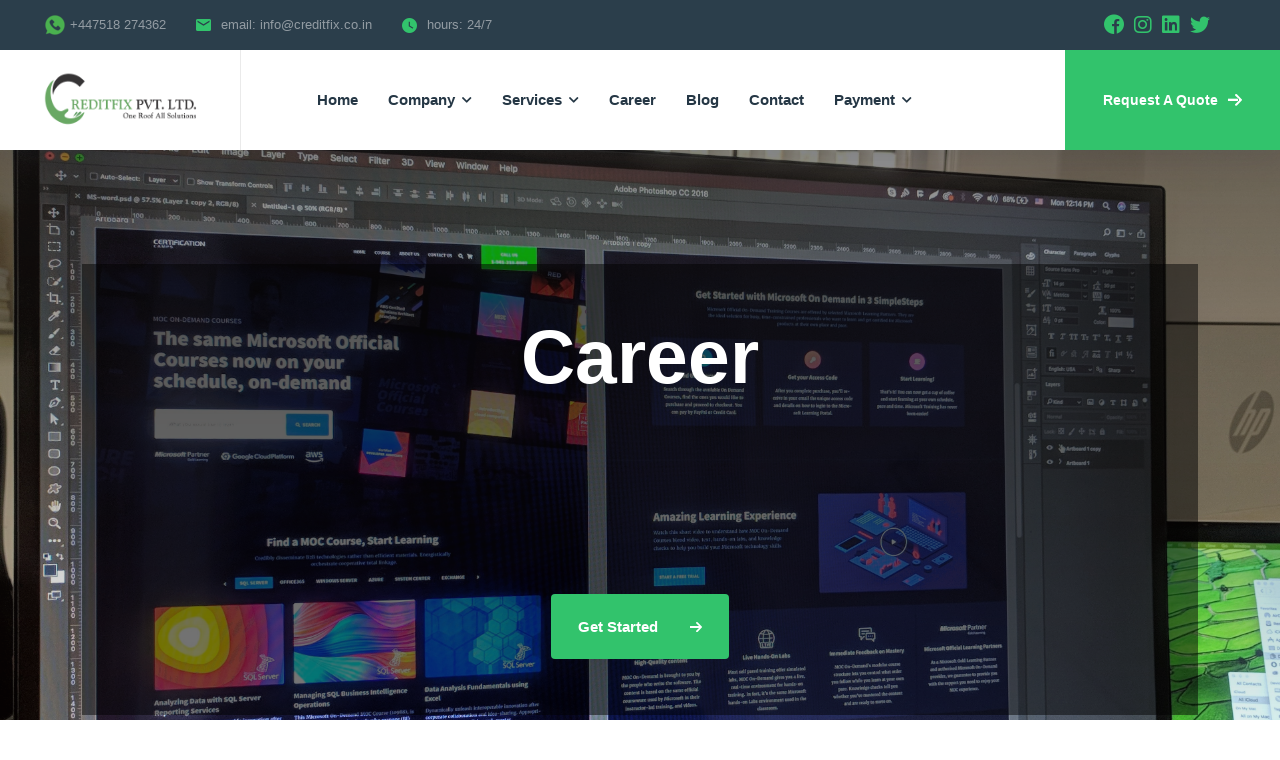

--- FILE ---
content_type: text/html
request_url: https://creditfix.co.in/Career
body_size: 15998
content:
<!DOCTYPE html>
<html dir="ltr" lang="en-US">

<head>
  <!--Start of Tawk.to Script-->
  <script type="text/javascript">
    var Tawk_API = Tawk_API || {}, Tawk_LoadStart = new Date();
    (function () {
      var s1 = document.createElement("script"), s0 = document.getElementsByTagName("script")[0];
      s1.async = true;
      s1.src = 'https://embed.tawk.to/633bd2e537898912e96cbee9/1gegqvkha';
      s1.charset = 'UTF-8';
      s1.setAttribute('crossorigin', '*');
      s0.parentNode.insertBefore(s1, s0);
    })();
  </script>
  <!--End of Tawk.to Script-->
  <link rel="stylesheet"
    href="https://fonts.googleapis.com/css2?family=Material+Symbols+Outlined:opsz,wght,FILL,GRAD@20..48,700,1,100" />
  <meta charset="utf-8" />
  <meta http-equiv="X-UA-Compatible" content="IE=edge" />
  <meta name="author" content="x" />
  <meta name="viewport" content="width=device-width, initial-scale=1, maximum-scale=1" />
  <meta name="description" content="Creditfix: Your gateway to financial stability. Explore tailored debt solutions like IVAs and debt settlement. From housing disrepair claims to life insurance, web, IT, and funeral services – we're here to navigate you towards financial resilience." />
  <title>Creditfix Careers: IVAs, Debt settlement, Housing disrepair, and more for financial stability</title>
  <link href="assets/fav.png" rel="icon" />
  <script src="https://kit.fontawesome.com/292529d90f.js" crossorigin="anonymous"></script>

  <!-- //x -->
  <!-- //x -->

  <link href="assets/css/vendor.min.css" rel="stylesheet" />
  <link href="assets/css/style.css" rel="stylesheet" />

  <script type='application/ld+json'> 
    {
      "@context": "http://www.schema.org",
      "@type": "WebSite",
      "name": "creditfix.co.in",
      "url": "https://creditfix.co.in/Career
    }
    </script>

</head>

<body>
  

  <!-- //x -->


  <div class="wrapper clearfix" id="wrapperParallax">

    <header class="header header-light header-topbar header-topbar1 header-shadow" id="navbar-spy">
      <div class="top-bar">
        <div class="block-left">
          <div class="top-contact">
            <div class="contact-infos"><span style="margin:3px; "><img
                  src="assets/images/icons/whatsappIcon.png" /></span>
              <div class="contact-body">
                <p> <a href="https://wa.me/+447518274362">+447518 274362</a></p>
              </div>
            </div>
            <div class="contact-infos"><i class="energia-email--icon"></i>
              <div class="contact-body">
                <p>email: <a href="mailto:info@creditfix.co.in"><span class="__cf_email__"
                      data-cfemail="51383f373e11343f34233638307f323e3c">info@creditfix.co.in</span> </a></p>
              </div>
            </div>
            <div class="contact-infos"><i class="energia-clock-Icon"></i>
              <div class="contact-body">
                <p>hours: 24/7</p>
              </div>
            </div>
          </div>
        </div>
        <div class="block-right">

          <div class="social-links">
            <a class="share-facebook" href="https://www.facebook.com/creditfix.pvt.ltd"><i
                class="energia-facebook"></i></a>
            <a class="share-instagram"
              href="https://www.instagram.com/creditfix_private_limited"><i
                class="fa-brands fa-instagram"></i></a>
            <a class="share-linkedin" href="https://www.linkedin.com/company/creditfix-private-limited/"><i
                class="fa-brands fa-linkedin"></i></a>
            <a class="share-twitter" href="https://twitter.com/CreditfixL"><i class="fa-brands fa-twitter"></i></a>
          </div>
          <!--//X-->
        </div>
      </div>
      <nav class="navbar navbar-expand-lg navbar-sticky" id="primary-menu">
        <a class="navbar-brand" href="index"><img class="logo" src="assets/images/logo/creditfix-logo.png"
            alt="Creditfix Logo" /></a>
        <div class="module-holder module-holder-phone">
          <div class="module module-search">
            <div class="module-icon module-icon-search"><span>Tips & Adivce </span></div>
          </div>
          <!--//X-->
          <button class="navbar-toggler collapsed" type="button" data-bs-toggle="collapse"
            data-bs-target="#navbarContent" aria-controls="navbarContent" aria-expanded="false"
            aria-label="Toggle navigation"><span class="navbar-toggler-icon"></span></button>
        </div>
        <div class="collapse navbar-collapse" id="navbarContent">
          <ul class="navbar-nav mx-auto">
            <li class="nav-item " id="home" data-hover=""><a href="index" data-toggle="dropdown"><span>Home</span></a>
            </li>
            <li class="nav-item has-dropdown" data-hover=""><a class="dropdown-toggle" href="#"
                data-toggle="dropdown"><span>Company</span></a>
              <ul class="dropdown-menu">
                <li class="nav-item"><a href="page-about"><span>About Us</span></a></li>
                <li class="nav-item"><a href="howWeWork"><span>How we work</span></a></li>
                <li class="nav-item"><a href="ourMission"><span>Our mission and vision</span></a></li>
              </ul>
            </li>
            <li class="nav-item has-dropdown" id="departments" data-hover=""><a class="dropdown-toggle" href="#"
                data-toggle="dropdown"><span>services</span></a>
              <ul class="dropdown-menu">
                <li class="nav-item"><a href="iva"><span>IVA</span></a></li>
                <li class="nav-item"><a href="debt-pbs"><span>Debt Settlement</span></a></li>
                <li class="nav-item"><a href="Housing-repair"><span>Housing Disrepair Claims</span></a></li>
                <li class="nav-item"><a href="lifeInsurance"><span>Life Insurance</span></a></li>
                <li class="nav-item"><a href="our_services">Web Services</a></li>
                <li class="nav-item"><a href="it-services"><span>IT Services</span></a></li>
                <li class="nav-item"><a href="backend"><span>Backend Services</span></a></li>
                <li class="nav-item"><a href="funeralCampaign"><span>Funeral Services</span></a></li>
              </ul>
            </li>

            <li class="nav-item" id="career" data-hover=""><a href="Career"
                data-toggle="dropdown"><span>Career</span></a></li>

            <li class="nav-item" id="blog" data-hover=""><a href="https://creditfix.co.in/blogs"
                datac-toggle="dropdown"><span>Blog</span></a>
            <li class="nav-item" id="contact" data-hover=""><a href="page-contact"><span>contact</span></a></li>
            <li class="nav-item has-dropdown" data-hover=""><a class="dropdown-toggle" href="#"
                data-toggle="dropdown"><span>Payment</span></a>
              <ul class="dropdown-menu">

                <li class="nav-item"><a href="https://paypal.me/CreditfixPvtLtd?country.x=IN&locale.x=en_GB"
                    target="_blank"><span>PayPal</span></a></li>
                    <li class="nav-item"><a href="netbanking/"
                      target="_blank"><span>Netbanking</span></a></li>
              </ul>
            </li>
          </ul>
          <div class="module-holder">
            <div class="module-contact"><a class="btn btn--primary " href="#contact-3">
                request a quote<i class="energia-arrow-right"></i></a>
            </div>
          </div>


      </nav>

    </header>


    <div class="module-content module-search-warp">
      <div class="pos-vertical-center">
        <div class="container" style="max-height:400px;overflow-y:scroll">
          <div class="row">
            <div class="col-sm-12 col-md-12 col-lg-8 offset-lg-0">
              <div class="entry-benefits entry-infos">
                <h5 class="entry-heading">Tips & Adivce </h5>
                <div class="accordion accordion-2" id="accordion03">
                  <div class="row">




                    <div class="col-12">
                      <div class="card">
                        <div class="card-heading"><a class="card-link collapsed" data-hover="" data-bs-toggle="collapse"
                            role="button" aria-expanded="false" aria-controls="collapse01-1" href="#collapse01-1">We can
                            assist you in making your organisation cyber secure.</a></div>
                        <div class="collapse" id="collapse01-1" data-bs-parent="#accordion03">
                          <div class="card-body">Anti-virus software alone is no longer sufficient to guard against
                            ransomware and malvertising. Phishing attempts are getting increasingly difficult to
                            identify from legitimate communications. To guarantee that your business and team are
                            prepared and can minimise vulnerabilities and risk, a well-rounded, controlled strategy is
                            required. FM Secure is a comprehensive suite of cybersecurity services designed to protect
                            your business and its data. We combine the greatest security solutions available with our
                            in-house IT professionals and best practises to create a multi-layered, proactive approach
                            to keep your business safe from unwanted activities.
                          </div>
                        </div>
                      </div>
                    </div>
                    <div class="col-12">
                      <div class="card">
                        <div class="card-heading"><a class="card-link collapsed" data-hover="" data-bs-toggle="collapse"
                            role="button" aria-expanded="false" aria-controls="collapse01-2"
                            href="#collapse01-2">Identification of Threats </a></div>
                        <div class="collapse" id="collapse01-2" data-bs-parent="#accordion03">
                          <div class="card-body"> Consider risk from two angles: the likelihood of a security incident
                            occurring and the possible harm such an event may create. This aids in the definition of
                            risk and allows you to prioritise which dangers to reduce or eliminate. </div>
                        </div>
                      </div>
                    </div>
                    <div class="col-12">
                      <div class="card">
                        <div class="card-heading"><a class="card-link collapsed" data-hover="" data-bs-toggle="collapse"
                            role="button" aria-expanded="false" aria-controls="collapse01-3" href="#collapse01-3">Safety
                            comes first. </a></div>
                        <div class="collapse" id="collapse01-3" data-bs-parent="#accordion03">
                          <div class="card-body">Consider risk from two angles: the likelihood of a security incident
                            occurring and the possible harm such an event may create. This aids in the definition of
                            risk and allows you to prioritise which dangers to reduce or eliminate.</div>
                        </div>
                      </div>
                    </div>
                    <div class="col-12">
                      <div class="card">
                        <div class="card-heading"><a class="card-link collapsed" data-hover="" data-bs-toggle="collapse"
                            role="button" aria-expanded="false" aria-controls="collapse01-4" href="#collapse01-4">Simple
                            is best. </a></div>
                        <div class="collapse" id="collapse01-4" data-bs-parent="#accordion03">
                          <div class="card-body"> Keeping your surroundings as simple as possible might assist to
                            decrease danger factors. It is conceivable for a network to be so restricted that it
                            hinders commercial operations. It's crucial to strike a balance between security and
                            usefulness!</div>
                        </div>
                      </div>
                    </div>
                    <div class="col-12">
                      <div class="card">
                        <div class="card-heading"><a class="card-link collapsed" data-hover="" data-bs-toggle="collapse"
                            role="button" aria-expanded="false" aria-controls="collapse01-5" href="#collapse01-5">Cloud
                            Computing Services</a></div>
                        <div class="collapse" id="collapse01-5" data-bs-parent="#accordion03">
                          <div class="card-body"> We are subject matter experts in both private and public cloud at
                            Creditfix, and we are excited to put our expertise to work for you. We can create a
                            tailored solution that secures your data while boosting productivity, strengthening
                            cooperation, increasing security, and lowering overhead by working together.</div>
                        </div>
                      </div>
                    </div>















                    <div class="col-12">
                      <div class="card">
                        <div class="card-heading"><a class="card-link collapsed" data-hover="" data-bs-toggle="collapse"
                            role="button" aria-expanded="false" aria-controls="collapse01-1" href="#collapse01-1">How To
                            Make a Website: A Guide for Building Your Website</a></div>
                        <div class="collapse" id="collapse01-1" data-bs-parent="#accordion03">
                          <div class="card-body">You need to know how to create a decent website if you want to flourish
                            in the modern business environment.
                            You're prepared to start your online business. With Mailchimp's commerce capabilities, you
                            can now sell your goods or schedule appointments directly from your website. Additionally,
                            our built-in marketing tools can help you increase sales and expand your company. You need
                            to know how to create a decent website if you want to flourish in the modern business
                            environment. It doesn't matter if you're creating a modest brick-and-mortar store, an online
                            corporation, or an e-commerce business; this is true. You need to have an internet presence
                            where people can find you and from which you can expand your business, even when you're
                            marketing yourself as a brand to employers or as a freelancer. A professionally designed
                            website gives you and your company an instant boost in professionalism. A company website
                            helps you generate new leads while allowing you to engage with your clients and keep them
                            informed of your activities. Additionally, if used properly, your website may be a crucial
                            instrument for developing the personality and voice of your company.

                            Ready to advance your online business by learning how to create a website on your own? This
                            step-by-step manual will walk you through the procedure and assist you in making the best
                            decisions to ensure that your website stands out from the competition.

                            Your own website can help you bring your brand to life. design from scratch, link a domain,
                            track visitors, and improve with SEO

                          </div>
                        </div>
                      </div>
                    </div>
                    <div class="col-12">
                      <div class="card">
                        <div class="card-heading"><a class="card-link collapsed" data-hover="" data-bs-toggle="collapse"
                            role="button" aria-expanded="false" aria-controls="collapse01-2"
                            href="#collapse01-2">Checklist for website optimization for search engines </a></div>
                        <div class="collapse" id="collapse01-2" data-bs-parent="#accordion03">
                          <div class="card-body"> How to raise your website's search ranking, increase audience
                            engagement, and optimise SEO.
                            More than 5 billion Google searches take place every day, so search engine optimization
                            (SEO), which involves modifying your website to increase the quantity of high-quality
                            traffic that it receives, is crucial for engaging your audience.

                            According to Chris Homer, an SEO Analyst at Mailchimp, "SEO is free publicity for your
                            business." "You'll draw in the right audience if you take steps to ensure you rank highly
                            for relevant queries.”
                            Designing and updating your site for SEO is simple when you know what improves your rating
                            in a search result and what makes it fall. Utilize the checklist to incorporate SEO into
                            your digital marketing strategy after learning more about SEO in the section below. SEO
                            checklist: How to improve your results
                            The good news about SEO planning is that what works for SEO also aligns with providing a
                            positive user experience (UX) for people who visit your website. So, SEO-friendly changes
                            equal a better site for the people you want to engage.
                            “SEO should be a consideration throughout every step of your website build and your
                            marketing journey,” says Ade Lewis, Partnerships Director at Mailchimp. “It’s the number one
                            way a consumer will find a small business.”
                            Review this checklist to learn about the changes and adjustments you can make to improve
                            your SEO.
                            Feature relevant keywords. Keywords are words or phrases that people type into search
                            engines to find something. All areas of your website—including page names, headlines, site
                            copy, image captions, page descriptions, and URLs—need to include keywords in a natural way
                            that doesn’t sound too forced.
                            Since people search with specific needs in mind, your keywords should be “long tail,”
                            meaning descriptive and narrowly focused. For example, “wedding photography Newport RI” will
                            work better than just “professional photography.” Specific keywords will bring in less
                            traffic overall, but ranking for more detailed searches will result in a higher conversion
                            rate.
                            Have a clean site structure. Make sure your website is organized in a way that makes it easy
                            for users and search engines to travel through your site and find what they’re looking for.
                            Internal links from one page to another within your site should provide content that
                            educates your visitor, answers a question about what you offer, or engages them in some
                            other valuable way. Internal links give Google more clues about what your website is about,
                            so it can send relevant visitors your way.
                            Feature substantial content. Create website content that’s relevant to your top keywords and
                            hefty enough to be valuable. While punchy, skimmable content is great, keep in mind that
                            Google wants content that solves the search intent, so pages with fewer than 200 words will
                            not be highly ranked. If you want to add meat to your copy, be sure each page solves a
                            problem, answers a question, or moves a visitor forward in their journey through your site.
                            Use relevant title tags. A title tag or page tag is the “headline” for a page when it
                            appears in search engine results pages (SERP). The words or phrases in your title tags
                            should be specific and descriptive. Think, “Learn How to Paint Landscapes and Portraits"
                            instead of "Painting Class." Combining this with the meta description—a longer blurb in
                            search results that says more about what your content provides—encourages users to click
                            through to your website. Title tags also appear in your visitors’ web browser tabs and in
                            social media when your content is shared. This is easy to do in Mailchimp’s website builder.
                            Simply go to the page settings and edit the SEO title to create a title tag and the SEO
                            description to write a meta description.
                            Add alt tags. An alt tag is a text description of an image. It serves 3 important purposes.
                            Search engines can’t interpret images, so alt tags help them identify and rank these pieces
                            of content, improving your SEO. They also help website visitors when an image doesn’t
                            display properly on their screen or load quickly by providing a clue about what image they
                            should be seeing. Last, and definitely not least, alt tags are easy for screen readers to
                            decipher, so they help with web accessibility. Alt tags should be short and
                            descriptive—think, “paddle board on lake with smiling boy” or “chocolate cake with vanilla
                            frosting and strawberry.”
                            Optimize for mobile. Google prioritizes mobile websites, so making sure your website is
                            mobile friendly is critical. This means providing a visually pleasing and easy-to-use
                            experience no matter what device someone is visiting from. Mobile sites also must load
                            quickly on a 3G connection, render properly on any sized screen, have well-spaced site
                            elements that users can easily tap on to take action, and feature content that’s entirely
                            visible without having to scroll left or right. Mailchimp websites are built with mobile in
                            mind—the website builder allows you to preview your website on a mobile phone to see how it
                            looks.
                            Enable fast load times. Ideally your pages should load in under 2 seconds—less than 3 is a
                            must. If they do, it’ll improve your search rankings. There are several things that can slow
                            down your load time, including issues with your content management system (CMS), poorly
                            written code, low bandwidth that can’t handle your traffic volume, or numerous large images
                            on a page. Use Google PageSpeed Insights to test how quickly your website is loading. Be
                            sure you host your website on a platform that enables fast load times.
                            Install Google Search Console and Analytics. Google Search Console will help you see if
                            Google is finding and indexing all of the pages on your website to highlight places you can
                            improve performance. It can also help you set up your own site search tracking. You can
                            connect to Google Analytics from your Mailchimp dashboard to monitor your traffic, see what
                            pages are being visited the most, and what links direct visitors to your website. Here's a
                            guide to help you set up Google Analytics.
                            Make sure your website and URL are secure. Google considers HTTPS encryption a top priority,
                            and will show a security warning in search results if a website is not HTTPs encrypted. Work
                            with a website builder that makes security a priority. All websites created with Mailchimp
                            include an SSL certificate—this encrypts data and guarantees the authenticity of a website
                            to visitors.

                          </div>
                        </div>
                      </div>
                    </div>
                    <div class="col-12">
                      <div class="card">
                        <div class="card-heading"><a class="card-link collapsed" data-hover="" data-bs-toggle="collapse"
                            role="button" aria-expanded="false" aria-controls="collapse01-3" href="#collapse01-3">How To
                            Create a Homepage That Drives Clicks</a></div>
                        <div class="collapse" id="collapse01-3" data-bs-parent="#accordion03">
                          <div class="card-body">Ideas for creating an engaging homepage that increases website traffic.


                            You're prepared to start your online business. With Mailchimp's commerce capabilities, you
                            can now sell your goods or schedule appointments directly from your website. Additionally,
                            our built-in marketing tools can help you increase sales and expand your company.
                            You're prepared to start your online business. With Mailchimp's commerce capabilities, you
                            can now accept payments for tangible goods or schedule appointments directly from your
                            website. Additionally, increase sales with our integrated marketing tools that give you
                            total control over the success of your company.
                            Anyone who hits your homepage needs to be immediately engaged if you want them to stay. When
                            you consider that 47% of visitors "bounce off" or quit a website after reading just one
                            page, the significance of this initial connection becomes even more obvious.

                            Being a good host at a party is similar to creating an effective webpage. Your site should
                            greet visitors, offer a space that's simple to explore, and assist them in finding what they
                            need.

                            According to Jen Ellis, Senior Product Design Manager at Mailchimp, "a homepage is a chance
                            to clearly out what you do and grab a visitor's attention." We are aware that visitors
                            decide quickly whether they want to learn more.
                            Communicate your top messages
                            The most important thing your homepage should do is clearly convey what you offer, and to
                            whom. If you can do this, you stand a good chance of engaging your visitor. Assess your
                            homepage by asking the following 2 questions.
                            1. Can anyone quickly “get” what you do? The layout, copy, and graphics on your homepage
                            should all work toward the goal of spelling out what your business offers. You’ll know
                            you’ve done it when a first-time visitor, in just a few moments, can understand what you do
                            or sell.
                            What’s typically required to achieve this clear homepage messaging is iteration. This just
                            means creating a homepage, showing it to people—including friends and potential target
                            audience members—and adjusting until it’s clear. Encourage people to be honest with you,
                            make adjustments, and show it to them again until you get it right.
                            2. Does your audience know they’re in the right place? Part of what makes a homepage
                            compelling to your audience is presenting information that’s valuable to them. Evoke this
                            feeling by using keywords they use to describe themselves in the context of your offering.
                            This is an easy but essential part of search engine optimization (SEO), and it not only
                            makes your website more discoverable on search, it makes your site more engaging. For
                            example, if you provide a service for people looking to meet someone, you might use terms
                            like “discerning" or “good match" if those are the aspirational words people use during this
                            process.
                            If you serve more than one audience, that’s ok. Just be sure to communicate to each one
                            separately. For example, if you broker paintings for artists, you may want to welcome both
                            gallery owners and individual buyers with separate sections that quickly communicate that
                            you’re an important contact for both.

                          </div>
                        </div>
                      </div>
                    </div>










                    <div class="col-12">
                      <div class="card">
                        <div class="card-heading"><a class="card-link collapsed" data-hover="" data-bs-toggle="collapse"
                            role="button" aria-expanded="false" aria-controls="collapse01-10" href="#collapse01-10">What
                            happens if I file a claim? </a></div>
                        <div class="collapse" id="collapse01-10" data-bs-parent="#accordion030">
                          <div class="card-body">We gather information about your property and its condition over the
                            phone or via email, and then schedule a surveyor to come out and inspect it.

                            The surveyor will write a report on the state of the property - this is a free report that
                            you will not be charged for. Then we take action on your behalf, requesting disclosure
                            from your landlord and serving the agreed-upon disrepair report. We then take over the job
                            and compel your landlord to perform the repair according to the agreed-upon timeline at a
                            high quality. We also ensure that you receive the reimbursement that you are entitled to.

                          </div>
                        </div>
                      </div>
                    </div>
                    <div class="col-12">
                      <div class="card">
                        <div class="card-heading"><a class="card-link collapsed" data-hover="" data-bs-toggle="collapse"
                            role="button" aria-expanded="false" aria-controls="collapse01-20" href="#collapse01-20">Is
                            it
                            legal for me to refuse to pay rent or give my landlord access?
                          </a></div>
                        <div class="collapse" id="collapse01-20" data-bs-parent="#accordion031">
                          <div class="card-body"> No.

                            This would be a breach of your tenancy agreement, therefore you must continue to pay your
                            rent.

                            It is also a violation of your tenancy agreement if you refuse entry to your landlord. If
                            you have a solicitor on retainer, you should get further counsel as quickly as possible.

                          </div>
                        </div>
                      </div>
                    </div>
                    <div class="col-12">
                      <div class="card">
                        <div class="card-heading"><a class="card-link collapsed" data-hover="" data-bs-toggle="collapse"
                            role="button" aria-expanded="false" aria-controls="collapse01-39" href="#collapse01-39">How
                            much compensation am I entitled to, and who will restore the damage?</a></div>
                        <div class="collapse" id="collapse01-39" data-bs-parent="#accordion039">
                          <div class="card-body">
                            The compensation value is determined by its own merits, which include:

                            Type of deterioration,
                            The length of time that something has been in a state of deterioration,
                            Notices were given, inconvenience was created, and personal property was lost.
                            Any and all costs
                            The tenant's age,
                            Inhabitants who are vulnerable,
                            Any problems with your health,
                            Defendants' retaliation/defense,
                            Litigation danger.
                            Your landlord will be responsible for any deterioration that comes under section 11
                            repairs, and we will ensure that they are completed to a high standard. Prior to this, you
                            will agree on a work plan for the landlord to execute, which must be done within a
                            reasonable and agreed-upon timeframe.

                          </div>
                        </div>
                      </div>
                    </div>


                    <div class="col-12">
                      <div class="card">
                        <div class="card-heading"><a class="card-link collapsed" data-hover="" data-bs-toggle="collapse"
                            role="button" aria-expanded="false" aria-controls="collapse01-1024"
                            href="#collapse01-1024">Monitoring for Predictive Failure</a></div>
                        <div class="collapse" id="collapse01-1024" data-bs-parent="#accordion03024">
                          <div class="card-body">We can prevent a lot more if we know more. Your devices' and IT
                            services' continuing performance, stability, and security are continuously assessed in a
                            predictive failure approach. Predictive failure monitoring detects impending IT outages
                            and initiates automated issue diagnosis and mitigation. This enables us to prevent
                            technological failures from affecting your productivity or putting your company at danger.
                          </div>
                        </div>
                      </div>
                    </div>
                    <div class="col-12">
                      <div class="card">
                        <div class="card-heading"><a class="card-link collapsed" data-hover="" data-bs-toggle="collapse"
                            role="button" aria-expanded="false" aria-controls="collapse01-245" href="#collapse01-245">IT
                            Evaluations</a></div>
                        <div class="collapse" id="collapse01-245" data-bs-parent="#accordion0345">
                          <div class="card-body"> Creditfix may detect IT service and infrastructure stability
                            concerns and possible vulnerabilities by using assessments to generate a baseline of
                            assets and settings. Creditfix offers a complete set of security tools to keep your
                            company secure from cyber-attacks. Our Network Operations Center can actively monitor,
                            manage, and update deployed devices thanks to our integrated Anti-Virus, Windows Operating
                            System, and 3rd Party Application Patching solution. </div>
                        </div>
                      </div>
                    </div>
                    <div class="col-12">
                      <div class="card">
                        <div class="card-heading"><a class="card-link collapsed" data-hover="" data-bs-toggle="collapse"
                            role="button" aria-expanded="false" aria-controls="collapse01-389"
                            href="#collapse01-389">Customer Service Deck</a></div>
                        <div class="collapse" id="collapse01-389" data-bs-parent="#accordion0389">
                          <div class="card-body">Access to the Creditfix Network Operations Center for preventative
                            maintenance issues distributed to workstations, servers, and network devices, as well as
                            our Service Desk Team for user-initiated IT issues and enquiries. On a weekly and
                            quarterly basis, routine maintenance activities are performed to ensure the performance
                            and reliability of your IT systems. Each maintenance task is monitored by the Creditfix
                            NOC (Network Operations Center) staff to ensure that it is completed successfully and that
                            the general stability of your devices and IT services is maintained.
                          </div>
                        </div>
                      </div>
                    </div>


                    <div class="col-12">
                      <div class="card">
                        <div class="card-heading"><a class="card-link collapsed" data-hover="" data-bs-toggle="collapse"
                            role="button" aria-expanded="false" aria-controls="collapse01-178"
                            href="#collapse01-178">You
                            might be able to get something for nothing.</a></div>
                        <div class="collapse" id="collapse01-178" data-bs-parent="#accordion0378">
                          <div class="card-body">Our collection team is properly educated and up to date on the
                            current business to business debt collection standards, so we add Late Payment Act
                            interest and collection fees to each commercial debt we issue, ensuring that our
                            collection is free to you until it is paid.
                            Because you value speed of recovery, we evaluate our activities after 28 days and offer a
                            recommendation to you if the account is still due.
                          </div>
                        </div>
                      </div>
                    </div>
                    <div class="col-12">
                      <div class="card">
                        <div class="card-heading"><a class="card-link collapsed" data-hover="" data-bs-toggle="collapse"
                            role="button" aria-expanded="false" aria-controls="collapse01-225" href="#collapse01-225">As
                            a
                            last option, legal action</a></div>
                        <div class="collapse" id="collapse01-225" data-bs-parent="#accordion0325">
                          <div class="card-body"> Although we may propose legal action as a last resort, our
                            cooperative recovery efforts reduce the need for legal action, saving you time and money.
                            For amicable and legal recoveries, we charge you a fee and transfer collected monies to
                            you every two weeks by BACS. See Legal Debt Collection for further details, including the
                            most recent tariffs.
                            We'll keep you updated.
                            Our efforts are swift, consistent, and unequivocal when it comes to protecting your DSO.
                            We are paid on money we recover, therefore it's in our best interest for us to get you
                            compensated as soon as possible.
                          </div>
                        </div>
                      </div>
                    </div>
                    <div class="col-12">
                      <div class="card">
                        <div class="card-heading"><a class="card-link collapsed" data-hover="" data-bs-toggle="collapse"
                            role="button" aria-expanded="false" aria-controls="collapse01-385"
                            href="#collapse01-385">Keeping You up to date</a></div>
                        <div class="collapse" id="collapse01-385" data-bs-parent="#accordion0385">
                          <div class="card-body">With your tea to protect, our actions are prompt, persistent and
                            conclusive. We get paid a fee on money we recover, therefore it's in our best interest for
                            us to get you reimbursed as soon as possible. Our reporting site, Your Debts Online,
                            brings you up to date on our progress 24 hours a day, 7 days a week for your peace of
                            mind.
                          </div>
                        </div>
                      </div>
                    </div>

                    <div class="col-12">
                      <div class="card">
                        <div class="card-heading"><a class="card-link collapsed" data-hover="" data-bs-toggle="collapse"
                            role="button" aria-expanded="false" aria-controls="collapse01-151"
                            href="#collapse01-151">Individual voluntary arrangements have altered as circumstances have
                            changed.</a></div>
                        <div class="collapse" id="collapse01-151" data-bs-parent="#accordion0351">
                          <div class="card-body">
                            This article explains what to do if your circumstances change while you're on an Individual
                            Voluntary Arrangement (IVA). If you acquire an inheritance or lose your employment, for
                            example.
                          </div>
                        </div>
                      </div>
                    </div>
                    <div class="col-12">
                      <div class="card">
                        <div class="card-heading"><a class="card-link collapsed" data-hover="" data-bs-toggle="collapse"
                            role="button" aria-expanded="false" aria-controls="collapse01-2123"
                            href="#collapse01-2123">What
                            else should you discuss with your insolvency professional? </a></div>
                        <div class="collapse" id="collapse01-2123" data-bs-parent="#accordion03">
                          <div class="card-body"> If your personal circumstances change while you are under an IVA, you
                            must notify your insolvency practitioner. If you don't notify them when things change,
                            you'll be in violation of your agreement. <br />For instance, you must inform them of:
                            <br />Changes in your employment, other obligations you've forgotten about, and if you go
                            further into debt, you'll find yourself with more disposable cash each month when you
                            relocate.
                            If your circumstances have changed and you're not sure whether or not to notify your
                            insolvency practitioner, you should do so.
                          </div>
                        </div>
                      </div>
                    </div>
                    <div class="col-12">
                      <div class="card">
                        <div class="card-heading"><a class="card-link collapsed" data-hover="" data-bs-toggle="collapse"
                            role="button" aria-expanded="false" aria-controls="collapse01-323"
                            href="#collapse01-323">The
                            IVA Protocol is a protocol that was developed by the International </a></div>
                        <div class="collapse" id="collapse01-323" data-bs-parent="#accordion0323">
                          <div class="card-body">An IVA is a formal and legally enforceable arrangement between you and
                            your creditors to pay back your debts over a period of time. An insolvency practitioner must
                            set it up. When establishing and administering an IVA, all insolvency practitioners must
                            adhere to a set of guidelines.

                            <br />Most insolvency practitioners and creditors have signed up to a voluntary code of
                            practice known as the IVA Protocol.
                            <br />
                            The protocol's goal is to ensure that the processes involved in an individual voluntary
                            arrangement (IVA) are transparent and equitable. For all simple consumer IVAs, the protocol
                            establishes a uniform format.
                            <br />
                            The protocol establishes an uniform procedure for:<br />
                            the proposal's substance, how income and spending are calculated, how equity in the home is
                            handled, and the IVA's terms and conditions
                            If you have a regular income and at least three debts with two or more creditors, you will
                            be eligible for an IVA under the protocol.
                            Over time, managing the individual voluntary arrangement.

                          </div>
                        </div>
                      </div>
                    </div>
                  </div>
                </div>
              </div>

            </div>

          </div>

        </div>

      </div><a class="module-cancel" href="#"><i class="fas fa-times"></i></a>

    </div>

    <section class="page-title page-title-11" id="page-title">
      <div class="page-title-wrap bg-overlay bg-overlay-dark-3">
        <div class="bg-section"><img src="assets/images/processes/6F.jpg" alt="Background" /></div>
        <div class="container">
          <div class="title"
            style="background-color: rgba(0, 0, 0, 0.49); display: flex;flex-direction: column;align-items: center;justify-content: center; padding: 5%;">
            <div class="row">
              <div class="col-12 col-lg-12">
                <h3 class="title-heading" style="width: fit-content !important;">Career</h3>
                <p class="title-desc"><br /><br /><br /><br /><br /></p>
              </div>
            </div>
            <div class="row">
              <div class="title-action"> <a class="btn btn--primary btn--inversed" href="Career#contact-3">
                  get started<i class="energia-arrow-right"></i></a></div>
            </div>
          </div>
        </div>
        <div class="row">
          <div class="col-12">
            <div class="breadcrumb-wrap">
            </div>
          </div>
        </div>

      </div>
  </div>

  </section>


  <section class="service-single" id="service-single">
    <div class="container">
      <div class="row">
        <div class="col-12 col-lg-4 order-1">

          <div class="sidebar sidebar-service">



            <div class="widget widget-reservation"><img src="assets/images/blog/sidebar/9G.webp" alt="img" />
              <div class="widget-content">
                <p>If you have any questions or want assistance, please contact our team or phone us at any time.</p>
                <p><a class="btn btn--bordered btn--white" href="https://wa.me/+447518274362"><img
                      src="assets/images/icons/whatsapp.png" alt="whatsappIcon"
                      style="margin-top: 12px; margin-left: 25px; max-width:30px !important;max-height:30px !important">WhatsApp
                    Us</a></p>
              </div>

            </div>


            <div class="widget widget-download">
              <div class="widget-title">
                <h5>download brochure</h5>
              </div>
              <div class="widget-content">
                <ul class="list-unstyled">
                  <li><a href="javascript:void(0)"> <span>company report 2022</span>
                      <svg xmlns="http://www.w3.org/2000/svg" viewBox="0 0 18 18" width="18" height="18">
                        <g>
                          <g>
                            <g>
                              <path class="shp0"
                                d="M2.12 2L2.93 1L14.93 1L15.87 2L2.12 2ZM9 14.5L3.5 9L7 9L7 7L11 7L11 9L14.5 9L9 14.5ZM17.54 2.23L16.15 0.55C15.88 0.21 15.47 0 15 0L3 0C2.53 0 2.12 0.21 1.84 0.55L0.46 2.23C0.17 2.57 0 3.02 0 3.5L0 16C0 17.1 0.9 18 2 18L16 18C17.1 18 18 17.1 18 16L18 3.5C18 3.02 17.83 2.57 17.54 2.23Z">
                              </path>
                            </g>
                          </g>
                        </g>
                      </svg></a></li>
                  <li class="inversed"><a href="javascript:void(0)"> <span>company brochure</span>
                      <svg xmlns="http://www.w3.org/2000/svg" viewBox="0 0 18 18" width="18" height="18">
                        <g>
                          <g>
                            <g>
                              <path class="shp0"
                                d="M2.12 2L2.93 1L14.93 1L15.87 2L2.12 2ZM9 14.5L3.5 9L7 9L7 7L11 7L11 9L14.5 9L9 14.5ZM17.54 2.23L16.15 0.55C15.88 0.21 15.47 0 15 0L3 0C2.53 0 2.12 0.21 1.84 0.55L0.46 2.23C0.17 2.57 0 3.02 0 3.5L0 16C0 17.1 0.9 18 2 18L16 18C17.1 18 18 17.1 18 16L18 3.5C18 3.02 17.83 2.57 17.54 2.23Z">
                              </path>
                            </g>
                          </g>
                        </g>
                      </svg></a></li>
                </ul>
              </div>
            </div>

          </div>

        </div>
        <div class="col-12 col-lg-8 order-0 order-lg-2" style="padding-top:5px;">
          <div class="service-entry">
            <div class="entry-content">
              <div class="entry-introduction entry-infos">

                <h4 class="entry-title">Benefits of Joining Creditfix Team </h4>
                <br />
                <br />
                <h5 class="entry-heading">Career Advancement Allowance </h5>
                <p class="entry-desc">We are accountable for your professional growth. Your
                  online courses and books are paid for by us to encourage career advancement. We offer lifelong
                  learning opportunities and support, tailored training programs to suit your career goals, and access
                  to industry conferences and networking events.
                </p>
              </div>
              <div class="entry-stats entry-infos">
                <h5 class="entry-heading">Detailed Medical Policy </h5>
                <div class="row">
                  <div class="col-12 col-lg-12">
                    <p class="entry-desc">Our priority is the wellness of your family. Enjoy
                      hassle-free medical insurance for parents, kids, and spouses. Our comprehensive coverage includes
                      preventive care, mental health support, and access to a wide network of healthcare providers.
                      Additionally, our dedicated wellness programs promote healthy living for the entire family.
                    </p>
                  </div>
                </div>
              </div>
              <div class="entry-stats entry-infos">
                <h5 class="entry-heading">Engaging and Remote-First Team Offsites </h5>
                <div class="row">
                  <div class="col-12 col-lg-12">
                    <p class="entry-desc"> It is human to meet. Even though we are a
                      remote-first company, we occasionally visit our headquarters and have enjoyable team offsites. We
                      organize skill-building workshops, foster collaboration through team activities, and provide
                      opportunities to network with colleagues from around the world, all while having fun.</p>
                  </div>
                </div>
              </div>
              <div class="entry-stats entry-infos">
                <h5 class="entry-heading">Gift Certificates </h5>
                <div class="row">
                  <div class="col-12 col-lg-12">
                    <p class="entry-desc">You advance, and we rejoice! For each professional or
                      personal milestone you reach, we will send you a memento of our appreciation. Come learn what that
                      token is with us. Our unique rewards program recognizes your hard work and dedication, offering
                      personalized gifts, experiences, and special acknowledgments tailored to your achievements.
                    </p>

                  </div>
                </div>
              </div>
              <div class="entry-stats entry-infos">
                <h5 class="entry-heading">Remote Offices</h5>
                <div class="row">
                  <div class="col-12 col-lg-12">
                    <p class="entry-desc">Pause WFH for a moment. We have a number of sites
                      where we can provide on-demand coworking spaces. These locations offer a productive environment,
                      access to a variety of office resources, and an opportunity to collaborate with colleagues in
                      person, fostering a sense of community and camaraderie within our remote workforce.
                    </p>
                  </div>
                </div>
              </div>
              <div class="entry-stats entry-infos">
                <h5 class="entry-heading">Tax savings and additional advantages</h5>
                <div class="row">
                  <div class="col-12 col-lg-12">
                    <p class="entry-desc">Build up your savings. We will direct you toward
                      financial stability through partnerships, adaptable payment schedules, and simple reimbursement
                      procedures. Our financial wellness programs offer personalized guidance, tax-saving tools, and
                      resources to help you make the most of your hard-earned money.</p>

                  </div>
                </div>
              </div>
              <div class="entry-stats entry-infos">
                <h5 class="entry-heading">Virtual catch-ups at breakfast and dinner</h5>
                <div class="row">
                  <div class="col-12 col-lg-12">
                    <p class="entry-desc">Here, it's a thing. We will send it to your home and
                      enjoy it together, virtually of course, whether it be an English breakfast or pizza for dinner.
                      These informal gatherings provide a platform for team bonding, sharing ideas, and celebrating
                      accomplishments, all while enjoying a delicious meal together.</p>
                  </div>
                </div>
              </div>
              <div class="entry-stats entry-infos">
                <h5 class="entry-heading">A Look at Our Cultural Guidelines </h5>
                <div class="row">
                  <div class="col-12 col-lg-12">
                    <p class="entry-desc">We are a formidable force in the logistics sector,
                      and we credit our accomplishments not only to our technological prowess but also to our adherence
                      to seven fundamental cultural principles. These principles guide our daily actions and decisions,
                      shaping our company culture and fostering a strong sense of community and purpose.
                    </p>
                  </div>
                </div>
              </div>
              <div class="entry-stats entry-infos">
                <h5 class="entry-heading">Client Obsession</h5>
                <div class="row">
                  <div class="col-12 col-lg-12">
                    <p class="entry-desc">Our success, in our opinion, is correlated with
                      providing real value to our clients. We strive to exceed expectations, deliver exceptional
                      service, and consistently prioritize our clients' needs, ultimately driving our company forward.
                    </p>

                  </div>
                </div>
              </div>
              <div class="entry-stats entry-infos">
                <h5 class="entry-heading">Think Big</h5>
                <div class="row">
                  <div class="col-12 col-lg-12">
                    <p class="entry-desc">By thinking broadly, we aim high, spur growth, and
                      continually push ourselves to realize our full potential. We embrace innovation, challenge
                      conventional wisdom, and pursue ambitious goals to drive meaningful change within our industry.
                    </p>

                  </div>
                </div>
              </div>
              <div class="entry-stats entry-infos">
                <h5 class="entry-heading">First-Person Thinking </h5>
                <div class="row">
                  <div class="col-12 col-lg-12">
                    <p class="entry-desc">By questioning WHY, we attempt to go deeply into the
                      most fundamental truth until we arrive at it and challenge the status quo. This approach empowers
                      us to make informed decisions, foster continuous improvement, and promote a culture of curiosity
                      and learning.
                    </p>
                  </div>
                </div>
              </div>
              <div class="entry-stats entry-infos">
                <h5 class="entry-heading">Frugality </h5>
                <div class="row">
                  <div class="col-12 col-lg-12">
                    <p class="entry-desc">We challenge ourselves to do more with less. We think
                      that limitations encourage creativity and independence. Our commitment to frugality drives
                      efficiency, resourcefulness, and a relentless focus on delivering the highest value at the lowest
                      cost.
                    </p>
                  </div>
                </div>
              </div>

              <div class="entry-stats entry-infos">
                <h5 class="entry-heading">Collaboration </h5>
                <div class="row">
                  <div class="col-12 col-lg-12">
                    <p class="entry-desc">A team is valued above an individual. We humbly seek
                      assistance, collaborate, and leverage each other's abilities to solve challenges. By working
                      together, we ensure that an individual's success benefits the whole team and contributes to our
                      collective growth.
                    </p>
                  </div>
                </div>
              </div>

              <div class="entry-stats entry-infos">
                <h5 class="entry-heading">Be the one to solve issues </h5>
                <div class="row">
                  <div class="col-12 col-lg-12">
                    <p class="entry-desc">We cultivate a problem-solving mindset by encouraging
                      employees to correctly state the problem, identify the underlying source, and eliminate it in
                      order to devise effective solutions. By fostering a culture of ownership and accountability, we
                      empower our team members to take initiative, tackle challenges head-on, and contribute to the
                      continuous improvement of our organization.
                    </p>
                  </div>
                </div>
              </div>


              <div class="entry-stats entry-infos">
                <h5 class="entry-heading">Integrity </h5>
                <div class="row">
                  <div class="col-12 col-lg-12">
                    <p class="entry-desc">We place great importance on integrity, urging
                      everyone to express their opinions openly and respectfully, gain the respect of their teammates,
                      set an exemplary example, and act consistently in all that they do. By valuing honesty,
                      transparency, and ethical behavior, we build trust, strengthen relationships, and promote a work
                      environment that fosters collaboration and mutual respect.
                    </p>
                  </div>
                </div>
              </div>

            </div>
          </div>
        </div>
      </div>

    </div>

    </div>

    </div>

  </section>

  <section class="clients clients-carousel clients-1" id="clients-1">
    <div class="container">
      <div class="row">
        <div class="col">
          <h1 class="d-none">Our Clients</h3>
        </div>
        <div class="col-12 mt-4" style="text-align: center;padding: 20px;">
          <h3 class="entry-heading" style="font-style: italic;font-family: 'Times New Roman', Times, serif;">Get started
            with Creditfix for a better future ahead</h3>
        </div>
      </div>

    </div>

  </section>

    <section class="contact contact-1 bg-overlay bg-overlay-theme" id="contact-3" style="padding-top:0">
      <div class="bg-section"><img src="assets/images/background/3.jpg" alt="background" /></div>
      <div class="container">
        <div class="contact-panel">
          <div class="contact-card">
            <div class="contact-body">
              <h5 class="card-heading">Personal Information</h5>
              <form class="CareerForm" method="post">
                <div class="mb-20">
                  <div class="row">
                    <div class="col-12 col-md-6">
                      <label class="form-label" for="contact-first-name">First name</label>
                      <input class="form-control" type="text" id="contact-first-name" name="contact-first-name"
                         placeholder="First Name" required="" />
                    </div>
                    <div class="col-12 col-md-6">
                      <label class="form-label" for="contact-last-name">Last name</label>
                      <input class="form-control" type="text" id="contact-last-name" name="contact-last-name"
                         placeholder="Last Name" required="" />
                    </div>
                    <div class="col-12 col-md-6">
                      <label class="form-label" for="contact-phone">Phone</label>
                      <input class="form-control" type="text" id="contact-phone" name="contact-phone"
                        placeholder="Phone" required="" />
                    </div>
                    <div class="col-12 col-md-6">
                      <label class="form-label" for="contact-email">Email</label>
                      <input class="form-control" type="email" id="contact-email" name="contact-email"
                        placeholder="Email" required="" />
                    </div>
                    <div class="col-12 col-md-12">
                      <label class="form-label" for="contact-address">Place of Residence</label>
                      <input class="form-control" type="text" id="contact-address" name="contact-address"
                        placeholder="Place of Residence" required="" />
                    </div>
                    <h5 class="card-heading">Experience</h5>
                    <div class="col-12 col-md-12">
                      <label class="form-label" for="job-title">Title</label>
                      <input class="form-control" type="text" id="job-title" name="job-title"
                        placeholder="eg-SDE-1,SWE etc."/>
                    </div>
                    <div class="col-12 col-md-12">
                      <label class="form-label" for="job-title">Years of Experience</label>
                      <input class="form-control" type="text" id="YE" name="YE"
                        placeholder="0,1 etc"/>
                    </div>
                    <div class="col-12 col-md-12">
                      <label class="form-label" for="company">Company</label>
                      <input class="form-control" type="text" id="company" name="company"
                        placeholder="company"/>
                    </div>
                    <div class="col-12 col-md-12">
                      <label class="form-label" for="company">Office Location</label>
                      <input class="form-control" type="text" id="Office" name="Office"
                        placeholder="Office"/>
                    </div>
                    <div class="col-12 col-md-12">
                      <label class="form-label" for="company">Descreption</label>
                      <input class="form-control" type="text" id="Descreption" name="Descreption"
                        placeholder="Descreption"/>
                    </div>
                    <div class="col-12 col-md-12">
                      <label class="form-label" for="company">From</label>
                      <input class="form-control" type="text" id="from" name="from"
                         placeholder="01-01-2021"/>
                    </div>
                    <div class="col-12 col-md-12">
                      <label class="form-label" for="company">To</label>
                      <input class="form-control" type="text" id="to" name="to"
                         placeholder="01-01-2022"/>
                    </div>
                    <div class="custom-radio-group" id="custom-radio-group-2">
                    <div class="custom-control">
                      <input class="custom-control-input" type="radio" id="customRadioInline4"
                        name="customRadioInline4" />
                    <label for="customRadioInline4">I am Currently working </label>
                    </div>
                    </div>
                    <br/>
                    <h5 class="card-heading">Education</h5>
                    <div class="col-12 col-md-12">
                      <label class="form-label" for="company">Institution</label>
                      <input class="form-control" type="text" id="institutions" name="institutions"
                         placeholder="Institution"/>
                    </div>
                    <div class="col-12 col-md-12">
                      <label class="form-label" for="company">Major</label>
                      <input class="form-control" type="text" id="major" name="major"
                        placeholder="C.S."/>
                    </div>
                    <div class="col-12 col-md-12">
                      <label class="form-label" for="company">Degree</label>
                      <input class="form-control" type="text" id="degree" name="degree"
                         placeholder="MBA"/>
                    </div>
                    
                    <div class="col-12 col-md-12">
                      <label class="form-label" for="company">Descreption</label>
                      <input class="form-control" type="text" id="school_desc" name="school_desc"
                        placeholder="school_desc"/>
                    </div>
                    <div class="col-12 col-md-12">
                      <label class="form-label" for="company">From</label>
                      <input class="form-control" type="text" id="sc_from" name="sc_from"
                         placeholder="01-01-2021"/>
                    </div>
                    <div class="col-12 col-md-12">
                      <label class="form-label" for="company">To</label>
                      <input class="form-control" type="text" id="sc_to" name="sc_to"
                         placeholder="01-01-2022"/>
                    </div>
                    <div class="custom-radio-group" id="custom-radio-group-2">
                    <div class="custom-control">
                      <input class="custom-control-input" type="radio" id="customRadioInline5"
                        name="customRadioInline5" />
                    <label for="customRadioInline5">Currently Attend </label>
                    </div>
                  </div>
                </div>
                </div>
                <div>
                  <div class="row">
                    <div class="col-12">
                      <button class="btn btn--secondary w-100">submit request <i
                          class="energia-arrow-right"></i></button>
                    </div>
                    <div class="col-12">
                      <div class="contact-result"></div>
                    </div>
                  </div>
                </div>
              </form>
            </div>

          </div>
        </div>

      </div>

    </section>

  <footer class="footer footer-1">
    <div class="footer-top">
      <div class="container">
        <div class="row">
          <div class="col-12 col-sm-6 col-md-6 col-lg-3">
            <div class="footer-widget widget-links">
              <div class="footer-widget-title">
                <h5>Company</h5>
              </div>
              <div class="widget-content">
                <ul>
                  <li><a href="page-about">About Us</a></li>
                  <li><a href="howWeWork">How We Work</a></li>
                  <li><a href="ourMission">Our Mission And Vision</a></li>
                </ul>
              </div>
            </div>
          </div>

          <div class="col-12 col-sm-6 col-md-6 col-lg-3">
            <div class="footer-widget widget-links">
              <div class="footer-widget-title">
                <h5>Services</h5>
              </div>
              <div class="widget-content">
                <ul>
                  <li><a href="iva">IVA</a></li>
                  <li><a href="debt-pbs">Debt Settlement</a></li>
                  <li><a href="Housing-repair">Housing Disrepair Claims</a></li>
                  <li><a href="lifeInsurance">Life Insurance</a></li>
                  <li><a href="our_services">Web Services</a></li>
                  <li><a href="funeralCampaign">Funeral Campagian</a></li>
                  <li><a href="it-services">IT Services</a></li>
                  <li><a href="backend">Backend Services</a></li>
                </ul>
              </div>
            </div>
          </div>

          <div class="col-12 col-sm-6 col-md-6 col-lg-3">
            <div class="footer-widget widget-links widget-icon">
              <div class="footer-widget-title">
                <h5>support</h5>
              </div>
              <div class="widget-content">
                <ul>
                  <li><a href="t&c">Terms & Conditions</a></li>
                  <li><a href="cookie-pol">Cookie Policy</a></li>
                  <li><a href="refund-pol">refund Policy</a></li>
                  <li><a href="copyright-pol">copyright Policy</a></li>
                  <li><a href="privacy-policy">privacy Policy</a></li>
                  <li><a href="company-policy">Company Policy</a></li>

                </ul>


              </div>
            </div>
          </div>

          <div class="col-12 col-md-6 col-lg-3">
            <div class="footer-widget widget-contact">
              <div class="widget-content">
                <ul>

                  <li class="phone"><img src="assets/images/icons/whatsapp.png" alt="whatsappIcon"> <a
                      href="https://wa.me/+447518274362" style="font-size:19px ;"> +44 7518274362
                    </a></li>
                  <!-- <li class="phone" ><img src="assets/images/icons/whatsapp.png" alt="whatsappIcon"> <a href=" https://Wa.me/+447519321368" style="font-size:19px ;"> +44 751 932 1368
                      </a></li>
                      <li class="phone" ><img src="assets/images/icons/phone-call.png" alt="phoneIcon"> <a href="tel:0512-3573589" style="font-size:19px ;"> 0512-3573589
                      </a></li> -->
                  <li>Email: <a class="email" href="mailto:info@creditfix.co.in"><span class="__cf_email__"
                        data-cfemail="741d1a121b34111a1106131d155a171b19">info@creditfix.co.in</span></a></li>
                  <li><span style="font-size: 20px; font-family:'Times New Roman', Times, serif;">
                      ISO 9001:2015</span></li>
                  <li><img src="assets/removedbg.png" class="certifiLOGOImg" alt="certificateLogo"></li>

                </ul>
              </div>
            </div>
          </div>

        </div>

      </div>

    </div>
    <style>
      .social-text {
        margin-left: 0px !important;
      }

      @media screen and (max-width: 768px) {
        .social-text {
          display: none;
        }

        .social-icons li {
          padding: 1vw !important;
        }
      }
    </style>
    <div class="footer-bottom">
      <div class="container">
        <div class="row">
          <div class="col-12">
            <div class="footer-copyright">
              <div class="copyright">
                <span>Creditfix Private Limited is regulated by the government and authorised by an ISO
                  certificate.<BR />
                  Users are advised to read the terms and conditions carefully.<BR />
                  Creditfix Private Limited's Corporate Identification Number is (CIN) U72900UP2022PTC160543.<BR />
                  ©️ 2023 Creditfix Private Limited. All rights reserved.<BR />
                </span>
                <ul class="list-unstyled social-icons">
                  <li>
                    <a class="share-facebook" href="https://www.facebook.com/creditfix.pvt.ltd"><i
                        class="energia-facebook"> </i><span class="social-text">facebook</span>
                    </a>
                  </li>
                  <li>
                    <a class="share-instagram"
                      href="https://www.instagram.com/creditfix_private_limited"><i
                        class="fa-brands fa-instagram"> </i><span class="social-text">Instagram</span></a>
                  </li>
                  <li>
                    <a class="share-linkedin" href="https://www.linkedin.com/company/creditfix-private-limited/"><i
                        class="fa-brands fa-linkedin"> </i><span class="social-text">LinkedIN</span></a>
                  </li>
                  <li>
                    <a class="share-twitter" href="https://twitter.com/CreditfixL"><i class="fa-brands fa-twitter">
                      </i><span class="social-text">Twitter</span></a>
                  </li>
                </ul>
              </div>
            </div>
          </div>
        </div>
      </div>
    </div>

  </footer>


  <div class="back-top" id="back-to-top" data-hover=""><i class="energia-arrow-up"></i></div>
  </div>

  <!-- //x -->
  <script src="assets/js/vendor/jquery-3.6.0.min.js"></script>
  <script src="assets/js/vendor.js"></script>
  <script src="assets/js/functions.js"></script>
</body>

</html>

--- FILE ---
content_type: text/css
request_url: https://creditfix.co.in/assets/css/style.css
body_size: 41208
content:
/*!// Contents
// ------------------------------------------------>
1. Global Styles
2. Typography
3. Color
4. Align
5. Grid
6. Blockquotes
7. Background
8. Breadcrumbs
9. Buttons
10. Forms
11. Icons
12. List
13. Accordions
14. Alerts
15. Backtop
16. Page Loader
17. Header
18. Menu
19. Module
20. TopBar
21. Page Title
22. Carousel
23. Pagination
24. Heading
25. Hero
26. Blog
27. Shop
28. Work
29. Sidebar
30. Features
31. Pricing
32. team
33. Contact
34. Faq
35. Clients
36. Testimonial
37. Video
38. Counters
39. Services
40. Action
41. 404
42. Company Data
43. Image Hot Pointer
44. Careers
45. Awards
46. About
47. Processes
48. Footer
/*
WARNING! DO NOT EDIT THIS FILE!
To make it easy to update your theme, you should not edit the styles in this file. Instead use
the custom.css file to add your styles. You can copy a style from this file and paste it in
custom.css and it will override the style in this file. You have been warned! :)*/
:root {
  --global--color-primary: #32c36c;
  --global--color-primary-90: rgba(50, 195, 108, 0.9);
  --global--color-primary-70: rgba(50, 195, 108, 0.7);
  --global--color-heading: #253745;
  --global--color-secondary: #2b3e4b;
  --global--color-body: #9b9b9b;
  --global--color-white: #ffffff;
  --global--color-white-90: rgba(255, 255, 255, 0.9);
  --global--color-gray: #f9f9f9;
  --global--font-body: "Roboto", sans-serif;
  --global--font-heading: "IBM Plex Sans", sans-serif;
  --global--font-secondary: "Heebo", sans-serif;
}

*,
h1,
h2,
h3,
h4,
h5,
h6,
p,
ul,
a,
dl,
dt,
dd,
ol,
ul,
li {
  list-style: none;
  margin: 0;
  padding: 0;
}

*,
:active,
:focus {
  outline: none !important;
}

ul,
ol {
  list-style: none;
  margin: 0;
  padding: 0;
}

textarea {
  resize: none;
}

::-moz-selection {
  text-shadow: none;
}

::selection {
  text-shadow: none;
}

::-moz-selection {
  text-shadow: none;
}

::-webkit-selection {
  text-shadow: none;
}

.form-control {
  -webkit-box-shadow: none;
  box-shadow: none;
}

button {
  background-color: transparent;
  -webkit-box-shadow: none;
  box-shadow: none;
  border: none;
  outline: none;
  padding: 0;
}

textarea {
  resize: none;
}

body,
html {
  overflow-x: hidden;
}

body {
  background-color: var(--global--color-white);
  font-family: var(--global--font-body);
  font-size: 14px;
  font-weight: 400;
  color: var(--global--color-body);
  margin: 0;
}

::-moz-selection {
  background-color: var(--global--color-primary);
  color: var(--global--color-white);
  text-shadow: none;
}

::selection {
  background-color: var(--global--color-primary);
  color: var(--global--color-white);
  text-shadow: none;
}

a {
  font-family: var(--global--font-body);
  font-weight: 400;
  color: var(--global--color-primary);
  -webkit-transition: all 300ms ease-in-out;
  -o-transition: all 300ms ease-in-out;
  transition: all 300ms ease-in-out;
  text-decoration: none;
}

a:hover {
  text-decoration: none;
}

p {
  font-family: var(--global--font-body);
  font-weight: 400;
}

textarea {
  resize: none;
}

.fullscreen {
  height: 100vh !important;
}

section {
  background-color: var(--global--color-white);
  padding: 120px 0;
  overflow: hidden;
}

@media only screen and (max-width: 767px) {
  section {
    padding: 70px 0;
  }
}

hr {
  background-color: #eaeaea;
  border-color: #eaeaea;
  margin: 0;
}

@media only screen and (max-width: 992px) {
  .fullscreen {
    height: auto !important;
  }
}

.h1,
.h2,
.h3,
.h4,
.h5,
.h6,
h1,
h2,
h3,
h4,
h5,
h6 {
  color: var(--global--color-heading);
  font-family: var(--global--font-heading);
  font-weight: 700;
  margin: 0 0 28px;
  line-height: 1;
}

.h1,
h1 {
  font-size: 52px;
}

.h2,
h2 {
  font-size: 42px;
}

.h3,
h3 {
  font-size: 35px;
}

.h4,
h4 {
  font-size: 28px;
}

.h5,
h5 {
  font-size: 35px;
}

.h6,
h6 {
  font-size: 18px;
}

p {
  font-family: var(--global--font-body);
  color: var(--global--color-body);
  font-size: 16px;
  font-weight: 400;
  line-height: 28px;
}

.lead {
  font-size: 16px;
  line-height: 1.8;
}

.text--left {
  text-align: left !important;
}

.text--right {
  text-align: right !important;
}

.text--center {
  text-align: center !important;
}

.text--just {
  text-align: justify !important;
}

.align--top {
  vertical-align: top;
}

.align--bottom {
  vertical-align: bottom;
}

.align--middle {
  vertical-align: middle;
}

.align--baseline {
  vertical-align: baseline;
}

.bold {
  font-weight: 700 !important;
}

.regular {
  font-weight: 400 !important;
}

.medium {
  font-weight: 500 !important;
}

.italic {
  font-style: normal;
}

.break-word {
  word-wrap: break-word;
}

.no-wrap {
  white-space: nowrap;
}

.text-white {
  color: var(--global--color-white) !important;
}

.text-gray {
  color: var(--global--color-gray) !important;
}

.text-black {
  color: var(--global--color-heading);
}

.text-theme {
  color: var(--global--color-primary) !important;
}

.text--capitalize {
  text-transform: capitalize !important;
}

.text--uppercase {
  text-transform: uppercase !important;
}

.font-heading {
  font-family: var(--global--font-heading);
}

.font-heading {
  font-family: var(--global--font-heading);
}

.font-18 {
  font-size: 24px;
}

.font-16 {
  font-size: 16px;
}

.font-20 {
  font-size: 20px;
}

.font-40 {
  font-size: 40px;
}

@media only screen and (min-width: 320px) and (max-width: 767px) {
  text-center-xs {
    text-align: center !important;
  }
}

@media only screen and (min-width: 768px) and (max-width: 991px) {
  text-center-sm {
    text-align: center !important;
  }
}

.higlighted-style1 {
  background-color: var(--global--color-primary);
  color: var(--global--color-white);
  padding: 5px 0;
}

.higlighted-style2 {
  background-color: var(--global--color-heading);
  color: var(--global--color-white);
  padding: 5px 0;
}

.higlighted-style3 {
  background-color: var(--global--color-gray);
  color: var(--global--color-primary);
  padding: 5px 0;
}

.color-heading {
  color: var(--global--color-heading) !important;
}

.color-theme {
  color: var(--global--color-primary) !important;
}

.color-white {
  color: var(--global--color-white) !important;
}

.color-gray {
  color: var(--global--color-gray) !important;
}

address,
blockquote,
dd,
dl,
fieldset,
form,
ol,
p,
pre,
table,
ul {
  margin-bottom: 0;
}

.row-no-padding [class*="col-"] {
  padding-left: 0 !important;
  padding-right: 0 !important;
}

.col-lg-5ths,
.col-md-5ths,
.col-sm-5ths,
.col-xs-5ths {
  position: relative;
  min-height: 1px;
  padding-right: 15px;
  padding-left: 15px;
}

.col-xs-5ths {
  width: 20%;
  float: left;
}

@media (min-width: 768px) {
  .col-sm-5ths {
    width: 20%;
    float: left;
  }
}

@media (min-width: 992px) {
  .col-md-5ths {
    width: 20%;
    float: left;
  }
}

@media (min-width: 1200px) {
  .col-lg-5ths {
    width: 20%;
    float: left;
  }
}

.col-content {
  padding: 120px 100px 110px 120px;
}

@media only screen and (min-width: 320px) and (max-width: 767px) {
  .col-content {
    padding: 125px 18px 0 !important;
  }
}

.pos-fixed {
  position: fixed;
}

.pos-relative {
  position: relative;
}

.pos-absolute {
  position: absolute;
}

.pos-static {
  position: static;
}

.pos-top {
  top: 0;
}

.pos-bottom {
  bottom: 0;
}

.pos-right {
  right: 0;
}

.pos-left {
  left: 0;
}

.pos-vertical-center {
  position: relative;
  top: 50%;
  -webkit-transform: translateY(-50%);
  -ms-transform: translateY(-50%);
  transform: translateY(-50%);
}

.height-700 {
  height: 700px !important;
}

.height-500 {
  height: 500px !important;
}

.height-800 {
  height: 800px !important;
}

@media only screen and (min-width: 992px) {
  .hidden-lg,
  .hidden-md {
    display: none;
  }
}

@media only screen and (min-width: 768px) {
  .col-lg-5ths {
    -ms-flex: 0 0 20%;
    -webkit-box-flex: 0;
    flex: 0 0 20%;
    max-width: 20%;
  }
}

.blockquote,
blockquote {
  font-size: 20px;
  font-family: var(--global--font-heading);
  color: var(--global--color-body);
  font-style: normal;
  line-height: 28px;
  font-weight: 500;
  padding: 30px 0 30px 30px;
  position: relative;
  border-left: 6px solid var(--global--color-heading);
}

.blockquote .quote-author,
blockquote .quote-author {
  font-family: var(--global--font-heading);
  display: block;
  font-size: 13px;
  font-style: normal;
  font-weight: 600;
  line-height: 1;
  color: var(--global--color-heading);
  margin-top: 18px;
}

.blockquote .author,
blockquote .author {
  font-family: var(--global--font-body);
  display: block;
  font-size: 18px;
  font-style: italic;
  font-weight: 600;
  line-height: 1;
  color: var(--global--color-heading);
  margin-top: 18px;
}

.blockquote-1 {
  border-left: 6px solid var(--global--color-heading);
}

.blockquote-2 {
  position: relative;
  border-left: none;
}

.blockquote-2::before,
.blockquote-2::after {
  font-family: "font awesome 5 free";
  font-size: 16px;
  position: absolute;
  color: var(--global--color-primary);
  line-height: 1.8;
  font-weight: 600;
}

.blockquote-2::before {
  content: "\f10d";
  top: 0;
  left: 0;
}

.blockquote-2::after {
  content: "\f10e";
  right: 0;
  bottom: 0;
}

.blockquote-3 {
  background-color: var(--global--color-heading);
}

.blockquote-3 .author {
  color: var(--global--color-body);
}

.bg-theme {
  background-color: var(--global--color-primary) !important;
}

.bg-theme2 {
  background-color: var(--global--color-white) !important;
}

.bg-gray {
  background-color: var(--global--color-gray) !important;
}

.bg-grey {
  background-color: #f6f7f8 !important;
}

.bg-dark-gray {
  background-color: #3a3a3a;
}

.bg-dark {
  background-color: #222 !important;
}

.bg-secondary {
  background-color: var(--global--color-secondary);
}

.bg-section {
  position: relative;
  overflow: hidden;
  z-index: 1;
  background-size: cover;
  background-repeat: no-repeat;
  background-position: center center;
  width: 100%;
  height: 100%;
}

.bg-parallax {
  background-attachment: fixed;
}

.bg-overlay:before {
  content: "";
  display: inline-block;
  height: 100%;
  left: 0;
  position: absolute;
  top: 0;
  width: 100%;
  z-index: -1;
}

.bg-overlay-light:before {
  background-color: var(--global--color-white);
  opacity: 0.8;
}

.bg-overlay-dark:before {
  background-color: rgba(29, 42, 77, 0.45);
}

.bg-overlay-dark-2:before {
  background-image: -webkit-gradient(
    linear,
    left top,
    left bottom,
    from(#1b1a1a80),
    to(#00000000)
  );
  background-image: -o-linear-gradient(top, #1b1a1a80 0%, #00000000 100%);
  background-image: linear-gradient(180deg, #1b1a1a80 0%, #00000000 100%);
  opacity: 0.55;
}

.bg-overlay-dark-3:before {
  background-image: -webkit-gradient(
    linear,
    left top,
    left bottom,
    from(#1b1a1a80),
    to(#00000000)
  );
  background-image: -o-linear-gradient(top, #1b1a1a80 0%, #00000000 100%);
  background-image: linear-gradient(180deg, #1b1a1a80 0%, #00000000 100%);
}

.bg-overlay-dark-slider:before {
  background-image: -webkit-gradient(
    linear,
    left top,
    left bottom,
    from(#14191c),
    color-stop(82%, rgba(20, 25, 28, 0))
  );
  background-image: -o-linear-gradient(
    top,
    #14191c 0%,
    rgba(20, 25, 28, 0) 82%
  );
  background-image: linear-gradient(
    180deg,
    #14191c 0%,
    rgba(20, 25, 28, 0) 82%
  );
}

.bg-overlay-dark-slider-2:before {
  background-image: -webkit-gradient(
    linear,
    left top,
    left bottom,
    from(#14191c),
    color-stop(82%, rgba(20, 25, 28, 0))
  );
  background-image: -o-linear-gradient(
    top,
    #14191c 0%,
    rgba(20, 25, 28, 0) 82%
  );
  background-image: linear-gradient(
    180deg,
    #14191c 0%,
    rgba(20, 25, 28, 0) 82%
  );
}

.bg-overlay-theme:before {
  background-image: -webkit-gradient(
    linear,
    left top,
    left bottom,
    from(#32c36cd9),
    color-stop(82%, #32c36c)
  );
  background-image: -o-linear-gradient(top, #32c36cd9 0%, #32c36c 82%);
  background-image: linear-gradient(180deg, #32c36cd9 0%, #32c36c 82%);
}

.bg-overlay-theme2:before {
  background-image: -webkit-gradient(
    linear,
    left top,
    left bottom,
    color-stop(50%, #253745),
    to(#253745e6)
  );
  background-image: -o-linear-gradient(top, #253745 50%, #253745e6 100%);
  background-image: linear-gradient(180deg, #253745 50%, #253745e6 100%);
}

.bg-overlay-theme3:before {
  background-image: -webkit-gradient(
    linear,
    left top,
    left bottom,
    from(#32c36cf2),
    color-stop(86%, #32c36c)
  );
  background-image: -o-linear-gradient(top, #32c36cf2 0%, #32c36c 86%);
  background-image: linear-gradient(180deg, #32c36cf2 0%, #32c36c 86%);
}

.bg-overlay-theme4 {
  background-color: var(--global--color-heading);
}

.bg-overlay-theme4:before {
  background-image: -webkit-gradient(
    linear,
    left top,
    left bottom,
    from(#00000000),
    color-stop(70%, #1f313f)
  );
  background-image: -o-linear-gradient(top, #00000000 0%, #1f313f 70%);
  background-image: linear-gradient(180deg, #00000000 0%, #1f313f 70%);
}

.bg-overlay-theme5:before {
  background-image: -webkit-gradient(
    linear,
    left top,
    left bottom,
    color-stop(46%, #32c36c),
    color-stop(144%, #32c36c5c)
  );
  background-image: -o-linear-gradient(top, #32c36c 46%, #32c36c5c 144%);
  background-image: linear-gradient(180deg, #32c36c 46%, #32c36c5c 144%);
}

.bg-overlay-video:before {
  background-image: -webkit-gradient(
    linear,
    left top,
    left bottom,
    color-stop(42%, #1d2a4d03),
    color-stop(90%, #1d2a4d)
  );
  background-image: -o-linear-gradient(top, #1d2a4d03 42%, #1d2a4d 90%);
  background-image: linear-gradient(180deg, #1d2a4d03 42%, #1d2a4d 90%);
  opacity: 0.8;
}

.bg-overlay-white:before {
  background-image: -webkit-gradient(
    linear,
    left top,
    left bottom,
    color-stop(50%, #fff),
    to(#ffffffd6)
  );
  background-image: -o-linear-gradient(top, #fff 50%, #ffffffd6 100%);
  background-image: linear-gradient(180deg, #fff 50%, #ffffffd6 100%);
}

.bg-overlay-white2:before {
  background-image: -webkit-gradient(
    linear,
    left bottom,
    left top,
    color-stop(34%, #fff),
    color-stop(44%, #ffffff00)
  );
  background-image: -o-linear-gradient(bottom, #fff 34%, #ffffff00 44%);
  background-image: linear-gradient(0deg, #fff 34%, #ffffff00 44%);
}

.bg-overlay-white3:before {
  background-image: -webkit-gradient(
    linear,
    left top,
    left bottom,
    from(#00000000),
    color-stop(90%, #f6f7f8)
  );
  background-image: -o-linear-gradient(top, #00000000 0%, #f6f7f8 90%);
  background-image: linear-gradient(180deg, #00000000 0%, #f6f7f8 90%);
}

.bg-video {
  position: relative;
}

.bg-video iframe {
  position: absolute;
  top: 0;
  left: 0;
  right: 0;
  -o-object-fit: cover;
  object-fit: cover;
  width: 100%;
  height: 100%;
  -webkit-transform: rotateZ(0);
  -ms-transform: rotate(0);
  transform: rotateZ(0);
}

.bg-video h2 {
  text-transform: capitalize;
  position: absolute;
  top: 50%;
  left: 50%;
  -webkit-transform: translate(-50%);
  -ms-transform: translate(-50%);
  transform: translate(-50%);
  z-index: 5;
}

.no-shadow {
  -webkit-box-shadow: none !important;
  box-shadow: none !important;
}

.bg-animate {
  background-size: cover;
  background-position: 0 0;
  background-repeat: repeat-x;
  -webkit-animation: animatedBackground 30s linear infinite;
  animation: animatedBackground 30s linear infinite;
}

@-webkit-keyframes animatedBackground {
  from {
    background-position: 0 0;
  }

  to {
    background-position: 100% 0;
  }
}

@keyframes animatedBackground {
  from {
    background-position: 0 0;
  }

  to {
    background-position: 100% 0;
  }
}

.breadcrumb {
  background-color: transparent;
  margin-bottom: 0;
  padding: 0;
  border-radius: 0;
  color: #e5e4e4;
  font-size: 14px;
  font-weight: 400;
  line-height: 1;
  text-transform: capitalize;
  display: block;
}

.breadcrumb > li {
  display: inline-block;
}

.breadcrumb > li + li:before {
  font-family: "font awesome 5 free";
  font-weight: 700;
  padding: 0 10px;
  color: var(--global--color-gray);
  content: "\f054";
}

.breadcrumb > li a {
  color: var(--global--color-gray);
}

.breadcrumb > li a:hover {
  color: var(--global--color-primary);
}

.breadcrumb > .active {
  color: var(--global--color-secondary);
}

.btn {
  display: -webkit-inline-box;
  display: -ms-inline-flexbox;
  display: inline-flex;
  -webkit-box-pack: justify;
  -ms-flex-pack: justify;
  justify-content: space-between;
  -webkit-box-align: center;
  -ms-flex-align: center;
  align-items: center;
  font-family: var(--global--font-body);
  position: relative;
  z-index: 2;
  font-size: 15px;
  font-weight: 700;
  text-transform: capitalize;
  padding: 0 30px;
  border: 0;
  width: 170px;
  height: 65px;
  -webkit-transition: all 0.3s ease-in-out;
  -o-transition: all 0.3s ease-in-out;
  transition: all 0.3s ease-in-out;
  -webkit-transition-property: background, color;
  -o-transition-property: background, color;
  transition-property: background, color;
  border-radius: 4px;
  overflow: hidden;
}

@media screen and (max-width: 767.98px) {
  .btn {
    height: 50px;
  }
}

.btn.no-shadow {
  -webkit-box-shadow: none;
  box-shadow: none;
}

.btn:focus,
.btn.active,
.btn:active {
  -webkit-box-shadow: none;
  box-shadow: none;
  outline: none;
}

.btn i {
  -webkit-transition: all 0.3s ease-in-out;
  -o-transition: all 0.3s ease-in-out;
  transition: all 0.3s ease-in-out;
}

.btn::before {
  content: "";
  position: absolute;
  width: calc(100%);
  height: calc(100%);
  top: 0;
  left: 0;
  z-index: -1;
  -webkit-transform: scaleX(0);
  -ms-transform: scaleX(0);
  transform: scaleX(0);
  -webkit-transform-origin: right center;
  -ms-transform-origin: right center;
  transform-origin: right center;
  -webkit-transition: -webkit-transform 0.24s ease-in-out;
  transition: -webkit-transform 0.24s ease-in-out;
  -o-transition: transform 0.24s ease-in-out;
  transition: transform 0.24s ease-in-out;
  transition: transform 0.24s ease-in-out, -webkit-transform 0.24s ease-in-out;
}

.btn:hover::before {
  -webkit-transform: scaleX(1);
  -ms-transform: scaleX(1);
  transform: scaleX(1);
  -webkit-transform-origin: left center;
  -ms-transform-origin: left center;
  transform-origin: left center;
}

.btn--primary {
  background-color: var(--global--color-primary);
  color: var(--global--color-white);
}

.btn--primary::before {
  background-color: var(--global--color-secondary);
}

.btn--primary:active,
.btn--primary:focus,
.btn--primary:hover {
  color: var(--global--color-white);
}

.btn--primary.btn--inversed::before {
  background-color: var(--global--color-white);
}

.btn--primary.btn--inversed i {
  color: var(--global--color-white);
}

.btn--primary.btn--inversed:active,
.btn--primary.btn--inversed:focus,
.btn--primary.btn--inversed:hover {
  color: var(--global--color-heading);
}

.btn--primary.btn--inversed:active i,
.btn--primary.btn--inversed:focus i,
.btn--primary.btn--inversed:hover i {
  color: var(--global--color-heading);
}

.btn--secondary {
  background-color: var(--global--color-heading);
  color: var(--global--color-white);
}

.btn--secondary::before {
  background-color: var(--global--color-primary);
}

.btn--secondary:active,
.btn--secondary:focus,
.btn--secondary:hover {
  color: var(--global--color-white);
}

.btn--secondary.btn--inversed::before {
  background-color: var(--global--color-secondary);
}

.btn--secondary.btn--inversed:active,
.btn--secondary.btn--inversed:focus,
.btn--secondary.btn--inversed:hover {
  color: var(--global--color-white);
}

.btn--white {
  background-color: var(--global--color-white);
  color: var(--global--color-secondary);
}

.btn--white::before {
  background-color: var(--global--color-secondary);
}

.btn--white:active,
.btn--white:focus,
.btn--white:hover {
  color: var(--global--color-white);
}

.btn--transparent {
  background-color: transparent;
  color: var(--global--color-white);
  border: 2px solid var(--global--color-primary);
  -webkit-transition-property: background, color, border-color;
  -o-transition-property: background, color, border-color;
  transition-property: background, color, border-color;
}

.btn--transparent::before {
  background-color: var(--global--color-primary);
}

.btn--transparent:active,
.btn--transparent:focus,
.btn--transparent:hover {
  color: var(--global--color-white);
  border-color: var(--global--color-primary);
}

.btn--transparent.btn--inversed::before {
  background-color: var(--global--color-secondary);
}

.btn--transparent.btn--inversed:active,
.btn--transparent.btn--inversed:focus,
.btn--transparent.btn--inversed:hover {
  color: var(--global--color-white);
  border-color: var(--global--color-secondary);
}

.btn-shadow {
  -webkit-box-shadow: 0 9px 30px 0 rgba(40, 40, 40, 0.15);
  box-shadow: 0 9px 30px 0 rgba(40, 40, 40, 0.15);
}

.btn-shadow-hover:hover,
.btn-shadow-hover:active,
.btn-shadow-hover:focus {
  -webkit-box-shadow: 0 9px 30px 0 rgba(40, 40, 40, 0.15);
  box-shadow: 0 9px 30px 0 rgba(40, 40, 40, 0.15);
}

.btn--bordered {
  border: 2px solid var(--global--color-primary);
  background-color: transparent;
}

.btn--bordered.btn--primary {
  color: var(--global--color-primary);
  border-color: var(--global--color-primary);
}

.btn--bordered.btn--primary::before {
  background-color: var(--global--color-primary);
}

.btn--bordered.btn--primary:active,
.btn--bordered.btn--primary:focus,
.btn--bordered.btn--primary:hover {
  color: var(--global--color-white);
  border-color: var(--global--color-primary);
}

.btn--bordered.btn--secondary {
  color: var(--global--color-secondary);
  border-color: var(--global--color-secondary);
}

.btn--bordered.btn--secondary::before {
  background-color: var(--global--color-secondary);
}

.btn--bordered.btn--secondary:active,
.btn--bordered.btn--secondary:focus,
.btn--bordered.btn--secondary:hover {
  color: var(--global--color-white);
  border-color: var(--global--color-secondary);
}

.btn--bordered.btn--white {
  color: var(--global--color-white);
  border-color: var(--global--color-white);
}

.btn--bordered.btn--white::before {
  background-color: var(--global--color-white);
}

.btn--bordered.btn--white i {
  color: var(--global--color-white);
  margin-left: 5px;
}

.btn--bordered.btn--white:active,
.btn--bordered.btn--white:focus,
.btn--bordered.btn--white:hover {
  color: var(--global--color-primary);
  border-color: var(--global--color-white);
}

.btn--bordered.btn--white:active i,
.btn--bordered.btn--white:focus i,
.btn--bordered.btn--white:hover i {
  color: var(--global--color-primary);
}

.btn-video {
  display: -webkit-box;
  display: -ms-flexbox;
  display: flex;
  -webkit-box-pack: center;
  -ms-flex-pack: center;
  justify-content: center;
  -webkit-box-align: center;
  -ms-flex-align: center;
  align-items: center;
  width: 170px;
  height: 96px;
  padding: 0 30px;
  border-radius: 32px 32px 0 32px;
  background-color: #435ba1;
  color: var(--global--color-white);
  -webkit-transition: 300ms ease-in-out;
  -o-transition: 300ms ease-in-out;
  transition: 300ms ease-in-out;
  cursor: pointer;
  position: relative;
}

.btn-video i {
  display: -webkit-box;
  display: -ms-flexbox;
  display: flex;
  -ms-flex-negative: 0;
  flex-shrink: 0;
  -webkit-box-pack: center;
  -ms-flex-pack: center;
  justify-content: center;
  -webkit-box-align: center;
  -ms-flex-align: center;
  align-items: center;
  width: 54px;
  height: 36px;
  background-color: var(--global--color-white);
  z-index: 5;
  color: var(--global--color-heading);
  font-size: 16px;
  -webkit-box-shadow: 2.121px 2.121px 6px 0 rgba(3, 21, 50, 0.05);
  box-shadow: 2.121px 2.121px 6px 0 rgba(3, 21, 50, 0.05);
  border-radius: 8px;
  -webkit-transition: 300ms ease-in-out;
  -o-transition: 300ms ease-in-out;
  transition: 300ms ease-in-out;
  margin-right: 15px;
}

.btn-video span {
  font-family: var(--global--font-body);
  font-weight: 700;
  font-size: 15px;
  line-height: 21px;
  text-transform: capitalize;
  color: var(--global--color-white);
}

.btn-video.btn-video-2 {
  border-radius: 0;
  background-color: transparent;
  padding: 0;
  width: auto;
  height: auto;
}

.btn-video.btn-video-2 i {
  position: relative;
  display: -webkit-inline-box;
  display: -ms-inline-flexbox;
  display: inline-flex;
  width: 88px;
  height: 88px;
  padding: 0;
  border-radius: 50%;
  background-color: var(--global--color-white);
  margin-right: 0;
  color: var(--global--color-heading);
}

.btn-video.btn-video-2 i::after {
  content: "";
  height: 100%;
  width: 100%;
  position: absolute;
  top: 0;
  left: 0;
  right: 0;
  border: 2px solid rgba(255, 255, 255, 0.5);
  border-radius: 100%;
  -webkit-transform: scale(1);
  -ms-transform: scale(1);
  transform: scale(1);
  opacity: 1;
  -webkit-animation: pulse 0.8s ease-out 0s infinite;
  animation: pulse 0.8s ease-out 0s infinite;
  z-index: -1;
}

.btn-video.btn-video-2:hover i {
  background-color: var(--global--color-primary);
  color: var(--global--color-white);
}

form {
  position: relative;
}

form .col-12 {
  position: relative;
}

.form-control {
  font-family: var(--global--font-body);
  color: var(--global--color-body);
  font-size: 14px;
  font-weight: 400;
  height: 50px;
  line-height: 1px;
  border-radius: 4px;
  border: 1px solid #eaeaea;
  background-color: var(--global--color-white);
  padding-left: 20px;
  margin-bottom: 25px;
  position: relative;
  -webkit-box-shadow: none;
  box-shadow: none;
  -webkit-transition: all 0.3s ease-in-out;
  -o-transition: all 0.3s ease-in-out;
  transition: all 0.3s ease-in-out;
}

.form-control:focus {
  border-color: var(--global--color-heading);
  -webkit-box-shadow: none;
  box-shadow: none;
}

.form-control::-webkit-input-placeholder {
  font-family: var(--global--font-body);
  color: var(--global--color-body);
  font-size: 14px;
  text-transform: capitalize;
}

.form-control::-moz-placeholder {
  font-family: var(--global--font-body);
  color: var(--global--color-body);
  font-size: 14px;
  text-transform: capitalize;
}

.form-control:-ms-input-placeholder {
  font-family: var(--global--font-body);
  color: var(--global--color-body);
  font-size: 14px;
  text-transform: capitalize;
}

.form-control.nice-select {
  width: 100%;
  display: -webkit-box;
  display: -ms-flexbox;
  display: flex;
  -webkit-box-align: center;
  -ms-flex-align: center;
  align-items: center;
}

.form-control.nice-select::after {
  width: 6px;
  height: 6px;
  border-color: var(--global--color-body);
  right: 20px;
}

.form-control.nice-select.open .list {
  width: 100%;
}

.form-control.nice-select .current {
  text-transform: capitalize;
}

.form-control.nice-select .list li {
  text-transform: capitalize;
}

.form-control + .error {
  position: absolute;
  bottom: 3px;
  left: 16px;
  color: red;
}

.form-control.error {
  border-color: red;
}

.form-label {
  font-family: var(--global--font-body);
  font-weight: 700;
  font-size: 14px;
  color: var(--global--color-secondary);
  margin-bottom: 9px;
}

.custom-radio-group {
  display: -webkit-box;
  display: -ms-flexbox;
  display: flex;
  margin-bottom: 10px;
}

@media screen and (max-width: 767.98px) {
  .custom-radio-group {
    -ms-flex-wrap: wrap;
    flex-wrap: wrap;
  }
}

.custom-radio-group .custom-control {
  position: relative;
  min-height: 0;
  margin-right: 30px;
  margin-bottom: 14px;
}

.custom-radio-group .custom-control .custom-control-input {
  opacity: 0;
}

.custom-radio-group
  .custom-control
  .custom-control-input:checked
  ~ label::after {
  background-color: var(--global--color-primary);
  opacity: 1;
  -webkit-transform: scale(1);
  -ms-transform: scale(1);
  transform: scale(1);
}

.custom-radio-group .custom-control label {
  font-size: 14px;
  font-family: var(--global--font-body);
  font-weight: 400;
  color: var(--global--color-body);
  margin-bottom: 0;
  line-height: 1.9;
  text-transform: capitalize;
  cursor: pointer;
  padding-left: 10px;
}

.custom-radio-group .custom-control label::before {
  content: "";
  position: absolute;
  top: 50%;
  -webkit-transform: translateY(-50%);
  -ms-transform: translateY(-50%);
  transform: translateY(-50%);
  left: 0;
  border-radius: 4px;
  border: 3px solid #eaeaea;
  width: 17px;
  height: 17px;
}

.custom-radio-group .custom-control label::after {
  content: "";
  display: inline-block;
  position: absolute;
  width: 7px;
  height: 7px;
  border-radius: 50%;
  left: 5px;
  top: 9px;
  background-color: transparent;
  -webkit-transition: 0.3s cubic-bezier(0.4, 0, 0.2, 1);
  -o-transition: 0.3s cubic-bezier(0.4, 0, 0.2, 1);
  transition: 0.3s cubic-bezier(0.4, 0, 0.2, 1);
  opacity: 0;
  -webkit-transform: scale(0);
  -ms-transform: scale(0);
  transform: scale(0);
}

textarea.form-control {
  height: auto;
}

.form-select {
  position: relative;
}

.form-select i {
  position: absolute;
  font-size: 19px;
  font-weight: 400;
  line-height: 49px;
  right: 20px;
  top: 0;
  z-index: 1;
  pointer-events: none;
  cursor: pointer;
  color: var(--global--color-body);
}

.form-select select {
  line-height: 1;
  color: var(--global--color-body);
  cursor: pointer;
  -webkit-appearance: none;
  -moz-appearance: none;
  appearance: none;
}

.input-checkbox {
  margin-bottom: 30px;
}

.input-checkbox p {
  display: block;
  position: relative;
  font-size: 13px;
  padding-left: 30px;
  line-height: 20px;
  text-align: left;
  margin-bottom: 0;
}

.label-checkbox {
  display: block;
  position: relative;
  cursor: pointer;
  font-size: 18px;
  line-height: 18px;
  z-index: 2;
}

.label-checkbox input {
  position: absolute;
  z-index: -1;
  opacity: 0;
}

.label-checkbox .check-indicator {
  position: absolute;
  top: 2px;
  left: 0;
  height: 17px;
  width: 17px;
  background: 0 0;
  border: 1px solid #e1e3e3;
  border-radius: 2px;
}

.label-checkbox .check-indicator:after {
  content: "";
  position: absolute;
  display: none;
  left: 4px;
  top: 1px;
  width: 6px;
  height: 12px;
  border: solid var(--global--color-primary);
  border-width: 0 2px 2px 0;
  -webkit-transform: rotate(45deg);
  -ms-transform: rotate(45deg);
  transform: rotate(45deg);
}

.label-checkbox input:checked ~ .check-indicator {
  background: var(--global--color-white);
}

.label-checkbox input:checked ~ .check-indicator:after {
  display: block;
}

ul.list-icons {
  padding: 0;
  font-size: 14px;
  list-style-type: none;
}

ul.list-icons li {
  font-family: var(--global--font-body);
  color: var(--global--color-body);
  font-size: 16px;
  font-weight: 400;
  line-height: 29px;
  position: relative;
}

ul.list-icons li i {
  font-size: 14px;
  color: var(--global--color-heading);
  margin-right: 10px;
}

.advantages-list {
  margin: 0;
  padding: 0;
  list-style: none;
}

.advantages-list li {
  display: block;
  
  -webkit-box-align: center;
  -ms-flex-align: center;
  
  font-family: var(--global--font-body);
  font-weight: 700;
  font-size: 15px;
  line-height: 30px;
  color: var(--global--color-body);
  /* text-transform: capitalize; */
}

@media (min-width: 992px) and (max-width: 1200px) {
  .advantages-list li {
    font-size: 12px;
  }
}

@media screen and (max-width: 991.98px) {
  .advantages-list li {
    display: -webkit-inline-box;
    display: -ms-inline-flexbox;
    display: inline-flex;
    margin-right: 20px;
  }
}

@media screen and (max-width: 767.98px) {
  .advantages-list li {
    display: -webkit-box;
    display: -ms-flexbox;
    /* display: flex; */
    margin-right: 0;
    text-align: left;
    line-height: 2;
    font-size: 13px;
  }
  /* .advantages-list {
    text-align: left;
  } */
  .advantages-list li::before {
    width: 16px !important;
    height: 16px !important;
    font-size: 10px !important;
  }
  .services .service-panel .service-content .advantages-list li {
    font-size: 12px !important;
    line-height: 29px !important;
  }
  .services .service-panel .service-content .advantages-list li::before {
    width: 16px !important;
    height: 16px !important;
    font-size: 10px !important;
  }
  .services .service-panel .service-content p {
    font-size: 13px !important;
  }
  .services .service-panel .service-content h4 a {
    font-size: 21px !important;
    line-height: 30px !important;
    margin-bottom: 15px !important;
    padding-bottom: 24px !important;
  }
  .services .service-panel .service-content .btn {
    width: 156px !important;
    height: 45px !important;
  }
  .counter .counter-num span,
  .counter .counter-num p {
    font-size: 27px !important;
    text-align: center !important;
  }
  .heading .heading-subtitle {
    font-size: 16px !important;
  }
  .about .about-block .block-left .paragraph {
    font-size: 16px !important;
  }
  .about .about-block .block-left p {
    font-size: 15px !important;
  }
  .about .prief-set p {
    font-size: 16px !important ;
  }
  .heading .heading-desc {
    font-size: 15px !important;
  }
  .slider .slide .slide-content .slide-list .icon i::before {
    font-size: 49px !important;
  }
  .contact .contact-quote {
    justify-content: center !important;
  }
  .footer .footer-widget .footer-widget-title h5 {
    margin-bottom: 12px !important;
  }
  .certifiLOGOImg {
    width: calc(100% - 50vw) !important;
  }
  .footer-copyright .copyright .social-icons {
    margin-left: 7vw !important;
  }
  #clients-1 h3 {
    font-size: 27px !important;
    padding-bottom: 15px !important;
  }
  .page-title .title .title-desc {
    font-size: 15px !important;
  }
  .page-title .title .title-heading {
    width: 90vw !important;
  }
  .service-single .service-entry .entry-content .entry-infos .entry-desc {
    font-size: 14px !important;
    margin-left: 0 !important;
  }
  .service-single .service-entry .entry-content .entry-infos .entry-heading {
    line-height: 1.3 !important;
    margin-left: 0 !important;
  }
  .table.table-responsive {
    margin-left: 0 !important;
  }
  .service-entry .title-heading {
    font-size: 27px !important;
  }
  .service-entry .entry-heading {
    font-size: 22px !important;
    text-align: center;
  }
  .service-entry .entry-title {
    font-size: 22px !important;
    text-align: center;
  }
  .service-entry .entry-desc {
    font-size: 14px !important;
  }
  .page-title .title .title-heading-2 {
    font-size: 42px !important;

    width: 90vw !important;
  }
}
.advantages-list li::before {
  content: "\f00c";
  font-family: "font awesome 5 free";
  font-weight: 700;
  width: 19px;
  height: 19px;
  display: -webkit-inline-box;
  display: -ms-inline-flexbox;
  display: inline-flex;
  -webkit-box-pack: center;
  -ms-flex-pack: center;
  justify-content: center;
  -webkit-box-align: center;
  -ms-flex-align: center;
  align-items: center;
  background-color: var(--global--color-primary);
  color: var(--global--color-white);
  margin-right: 11px;
  border-radius: 50%;
  font-size: 12px;
}
@media (min-width: 992px) and (max-width: 1200px) {
  .advantages-list li::before {
    margin-right: 8px;
  }
}

.advantages-list.advantages-list-2 li {
  color: var(--global--color-white);
}

.advantages-list.advantages-list-2 li::before {
  background-color: var(--global--color-heading);
}

.advantages-list.advantages-list-3 li::before {
  background-color: var(--global--color-heading);
}

.advantages-list.advantages-list-white li {
  color: var(--global--color-white);
}

.advantages-list.advantages-list-white li::before {
  color: var(--global--color-primary);
  background-color: var(--global--color-white);
}

.tabs .tab-content > .tab-pane {
  font-family: var(--global--font-body);
  font-size: 16px;
  font-weight: 400;
  line-height: 26px;
}

.tabs-1 .nav-pills .nav-link.active,
.tabs-1 .nav-pills .show > .nav-link {
  color: var(--global--color-primary);
  border-color: var(--global--color-primary);
}

.tabs-1 .nav-pills {
  display: -webkit-box;
  display: -ms-flexbox;
  display: flex;
  width: 100%;
  -webkit-box-pack: center;
  -ms-flex-pack: center;
  justify-content: center;
}

.tabs-1 .nav-pills .nav-link {
  border-bottom: 2px solid transparent;
  background-color: transparent;
  color: var(--global--color-heading);
  font-family: var(--global--font-heading);
  font-size: 18px;
  font-weight: 700;
  text-transform: capitalize;
  padding-top: 0;
  border-radius: 0;
  -webkit-transition: 0.3s ease-in-out;
  -o-transition: 0.3s ease-in-out;
  transition: 0.3s ease-in-out;
}

.tabs-1 .nav-pills .nav-link:hover {
  color: var(--global--color-primary);
  border-color: var(--global--color-primary);
}

.tabs-2 .nav-pills .nav-link.active,
.tabs-2 .nav-pills .show > .nav-link {
  color: var(--global--color-primary);
}

.tabs-2 .nav-pills .nav-link.active i,
.tabs-2 .nav-pills .show > .nav-link i {
  color: var(--global--color-white);
  background-color: var(--global--color-primary);
}

.tabs-2 .nav-pills {
  display: -webkit-box;
  display: -ms-flexbox;
  display: flex;
  width: 100%;
  -webkit-box-pack: center;
  -ms-flex-pack: center;
  justify-content: center;
}

.tabs-2 .nav-pills .nav-link {
  border: 0;
  background-color: transparent;
  color: var(--global--color-heading);
  font-family: var(--global--font-heading);
  font-size: 18px;
  font-weight: 700;
  text-transform: capitalize;
  padding-top: 0;
  border-radius: 0;
  -webkit-transition: 0.3s ease-in-out;
  -o-transition: 0.3s ease-in-out;
  transition: 0.3s ease-in-out;
}

.tabs-2 .nav-pills .nav-link i {
  display: -webkit-box;
  display: -ms-flexbox;
  display: flex;
  -webkit-box-pack: center;
  -ms-flex-pack: center;
  justify-content: center;
  -webkit-box-align: center;
  -ms-flex-align: center;
  align-items: center;
  width: 60px;
  height: 60px;
  border: 1px solid #e6e6e6;
  border-radius: 3px;
  color: var(--global--color-heading);
  -webkit-transition: 0.3s ease-in-out;
  -o-transition: 0.3s ease-in-out;
  transition: 0.3s ease-in-out;
  font-size: 25px;
  margin-bottom: 15px;
}

.tabs-2 .nav-pills .nav-link:hover {
  color: var(--global--color-primary);
}

.tabs-2 .nav-pills .nav-link:hover i {
  color: var(--global--color-white);
  background-color: var(--global--color-primary);
}

.accordion {
  border-top: 4px solid var(--global--color-primary);
}

.accordion .card,
.accordion .card:first-of-type,
.accordion .card:not(:first-of-type):not(:last-of-type) {
  padding: 23px 20px 22px 0;
  -webkit-box-shadow: none;
  box-shadow: none;
  border: 0;
  border-bottom: 2px solid #eaeaea;
  margin-bottom: 0;
  border-radius: 0;
  -webkit-transition: 0.3s ease-in-out;
  -o-transition: 0.3s ease-in-out;
  transition: 0.3s ease-in-out;
  text-align: left;
}

.accordion .card.active-acc .card-heading .card-link::before,
.accordion .card:first-of-type.active-acc .card-heading .card-link::before,
.accordion
  .card:not(:first-of-type):not(:last-of-type).active-acc
  .card-heading
  .card-link::before {
  color: var(--global--color-white);
}

.accordion .card .card-heading,
.accordion .card:first-of-type .card-heading,
.accordion .card:not(:first-of-type):not(:last-of-type) .card-heading {
  padding: 0;
}

.accordion .card .card-heading .card-link,
.accordion .card:first-of-type .card-heading .card-link,
.accordion
  .card:not(:first-of-type):not(:last-of-type)
  .card-heading
  .card-link {
  font-family: var(--global--font-heading);
  font-size: 19px;
  font-weight: 700;
  color: var(--global--color-heading);
  text-transform: capitalize;
  position: relative;
  -webkit-transition: 0.3s ease-in-out;
  -o-transition: 0.3s ease-in-out;
  transition: 0.3s ease-in-out;
  display: block;
  padding-left: 0;
  display: -webkit-box;
  display: -ms-flexbox;
  display: flex;
  -webkit-box-align: center;
  -ms-flex-align: center;
  align-items: center;
}

.accordion .card .card-heading .card-link:hover,
.accordion .card:first-of-type .card-heading .card-link:hover,
.accordion
  .card:not(:first-of-type):not(:last-of-type)
  .card-heading
  .card-link:hover {
  color: var(--global--color-primary);
}

.accordion .card .card-heading .card-link::before,
.accordion .card:first-of-type .card-heading .card-link::before,
.accordion
  .card:not(:first-of-type):not(:last-of-type)
  .card-heading
  .card-link::before {
  content: "\f054";
  -ms-flex-negative: 0;
  flex-shrink: 0;
  -webkit-transition: 0.3s ease-in-out;
  -o-transition: 0.3s ease-in-out;
  transition: 0.3s ease-in-out;
  display: -webkit-box;
  display: -ms-flexbox;
  display: flex;
  -webkit-box-pack: center;
  -ms-flex-pack: center;
  justify-content: center;
  -webkit-box-align: center;
  -ms-flex-align: center;
  align-items: center;
  width: 22px;
  height: 22px;
  border-radius: 50%;
  background-color: var(--global--color-heading);
  color: var(--global--color-white);
  font-family: "font awesome 5 free";
  font-weight: 700;
  font-size: 11px;
  margin-right: 20px;
  -webkit-transform: rotate(90deg);
  -ms-transform: rotate(90deg);
  transform: rotate(90deg);
}

.accordion .card .card-heading .card-link.collapsed::before,
.accordion .card:first-of-type .card-heading .card-link.collapsed::before,
.accordion
  .card:not(:first-of-type):not(:last-of-type)
  .card-heading
  .card-link.collapsed::before {
  background-color: var(--global--color-white);
  color: var(--global--color-heading);
  -webkit-transform: rotate(0deg);
  -ms-transform: rotate(0deg);
  transform: rotate(0deg);
}

.accordion .card .card-body,
.accordion .card:first-of-type .card-body,
.accordion .card:not(:first-of-type):not(:last-of-type) .card-body {
  font-family: var(--global--font-body);
  color: var(--global--color-body);
  padding: 16px 0 0 31px;
  font-size: 15px;
  font-weight: 400;
  line-height: 25px;
}

.accordion .card:last-of-type {
  margin-bottom: 0;
}

.accordion.accordion-light {
  border-color: var(--global--color-white);
}

.accordion.accordion-light .card,
.accordion.accordion-light .card:first-of-type,
.accordion.accordion-light .card:not(:first-of-type):not(:last-of-type) {
  border-color: #99dfb6;
  background-color: transparent;
}

.accordion.accordion-light .card .card-heading .card-link,
.accordion.accordion-light .card:first-of-type .card-heading .card-link,
.accordion.accordion-light
  .card:not(:first-of-type):not(:last-of-type)
  .card-heading
  .card-link {
  color: var(--global--color-white);
}

.accordion.accordion-light .card .card-heading .card-link:hover,
.accordion.accordion-light .card:first-of-type .card-heading .card-link:hover,
.accordion.accordion-light
  .card:not(:first-of-type):not(:last-of-type)
  .card-heading
  .card-link:hover {
  color: var(--global--color-heading);
}

.accordion.accordion-light .card .card-body,
.accordion.accordion-light .card:first-of-type .card-body,
.accordion.accordion-light
  .card:not(:first-of-type):not(:last-of-type)
  .card-body {
  color: var(--global--color-gray);
}

.accordion.accordion-2 {
  border-top: 0;
}

.accordion.accordion-2 .card,
.accordion.accordion-2 .card:first-of-type,
.accordion.accordion-2 .card:not(:first-of-type):not(:last-of-type) {
  padding-left: 30px;
  padding-right: 25px;
  border: 2px solid #eaeaea;
  border-radius: 4px;
}

@media screen and (max-width: 767.98px) {
  .accordion.accordion-2 .card,
  .accordion.accordion-2 .card:first-of-type,
  .accordion.accordion-2 .card:not(:first-of-type):not(:last-of-type) {
    padding-left: 15px;
    padding-right: 15px;
  }
}

.accordion.accordion-2 .card.active-acc,
.accordion.accordion-2 .card:first-of-type.active-acc,
.accordion.accordion-2 .card:not(:first-of-type):not(:last-of-type).active-acc {
  border-color: var(--global--color-primary);
}

.accordion.accordion-2 .card.active-acc .card-heading .card-link,
.accordion.accordion-2 .card:first-of-type.active-acc .card-heading .card-link,
.accordion.accordion-2
  .card:not(:first-of-type):not(:last-of-type).active-acc
  .card-heading
  .card-link {
  color: var(--global--color-primary);
}

.accordion.accordion-2 .card .card-heading .card-link,
.accordion.accordion-2 .card:first-of-type .card-heading .card-link,
.accordion.accordion-2
  .card:not(:first-of-type):not(:last-of-type)
  .card-heading
  .card-link {
  font-size: 17px;
}

.accordion.accordion-2 .card .card-heading .card-link::before,
.accordion.accordion-2 .card:first-of-type .card-heading .card-link::before,
.accordion.accordion-2
  .card:not(:first-of-type):not(:last-of-type)
  .card-heading
  .card-link::before {
  position: absolute;
  right: 0;
  margin-right: 0;
  content: "\f077";
  -webkit-transform: rotate(180deg);
  -ms-transform: rotate(180deg);
  transform: rotate(180deg);
  background-color: var(--global--color-primary);
}

.accordion.accordion-2 .card .card-heading .card-link.collapsed::before,
.accordion.accordion-2
  .card:first-of-type
  .card-heading
  .card-link.collapsed::before,
.accordion.accordion-2
  .card:not(:first-of-type):not(:last-of-type)
  .card-heading
  .card-link.collapsed::before {
  background-color: var(--global--color-heading);
  color: var(--global--color-white);
  -webkit-transform: rotate(0deg);
  -ms-transform: rotate(0deg);
  transform: rotate(0deg);
}

.accordion.accordion-2 .card .card-body,
.accordion.accordion-2 .card:first-of-type .card-body,
.accordion.accordion-2 .card:not(:first-of-type):not(:last-of-type) .card-body {
  padding-top: 12px;
  padding-left: 0;
}

.accordion.accordion-2 .card:last-of-type {
  margin-bottom: 30px;
}

.pagination {
  display: -webkit-box;
  display: -ms-flexbox;
  display: flex;
  -webkit-box-align: center;
  -ms-flex-align: center;
  align-items: center;
  -webkit-box-pack: center;
  -ms-flex-pack: center;
  justify-content: center;
  margin: 0;
  border-radius: 0;
}

.pagination li {
  margin-right: 10px;
  display: inline-block;
}

.pagination li a,
.pagination li span {
  display: -webkit-inline-box;
  display: -ms-inline-flexbox;
  display: inline-flex;
  -webkit-box-pack: center;
  -ms-flex-pack: center;
  justify-content: center;
  -webkit-box-align: center;
  -ms-flex-align: center;
  align-items: center;
  background-color: var(--global--color-white);
  color: var(--global--color-heading);
  font-family: var(--global--font-body);
  font-size: 20px;
  font-weight: 700;
  text-transform: uppercase;
  padding: 0;
  width: 50px;
  height: 50px;
  border-radius: 4px;
  border: 2px solid #929ba2;
  -webkit-transition: 300ms ease-in-out;
  -o-transition: 300ms ease-in-out;
  transition: 300ms ease-in-out;
}

.pagination li a:hover,
.pagination li span:hover {
  background-color: var(--global--color-heading);
  color: var(--global--color-white);
  border-color: var(--global--color-heading);
}

.pagination li a i,
.pagination li span i {
  font-size: 12px;
}

.pagination li a.current,
.pagination li span.current {
  background-color: var(--global--color-heading);
  color: var(--global--color-white);
  border-color: var(--global--color-heading);
}

.alerts {
  background-color: var(--global--color-gray);
  border-radius: 2px;
  padding: 20px;
  margin-bottom: 30px;
}

.alerts .alert-icon {
  width: 46px;
  height: 46px;
  line-height: 46px;
  background-color: var(--global--color-primary);
  border-radius: 2px 1px 1px 2px;
  text-align: center;
  position: absolute;
}

.alerts .alert-icon i {
  color: var(--global--color-white);
  font-size: 15px;
  font-weight: 400;
  line-height: 28px;
}

.alerts .alert-content {
  padding-left: 68px;
}

.alerts .alert-content h4 {
  color: var(--global--color-primary);
  font-size: 15px;
  font-weight: 800;
  line-height: 32px;
  text-transform: capitalize;
  margin-bottom: 0;
  margin-top: -6px;
}

.alerts .alert-content p {
  font-family: var(--global--font-body);
  color: var(--global--color-body);
  font-size: 13px;
  font-weight: 400;
  line-height: 22px;
  margin-bottom: 0;
}

.alerts.alert-warning h4 {
  color: #8a6d3b;
}

.alerts.alert-warning .alert-icon {
  background-color: #fcf8e3;
}

.alerts.alert-warning .alert-icon i {
  color: #8a6d3b;
}

.alerts.alert-danger h4 {
  color: #a94442;
}

.alerts.alert-danger .alert-icon {
  background-color: #f2dede;
}

.alerts.alert-danger .alert-icon i {
  color: #a94442;
}

.alert {
  font-size: 16px;
  font-family: var(--global--font-body);
}

.subscribe-alert .alert {
  margin: 10px auto;
  font-size: 12px;
}

#contact-result .alert {
  margin: 10px auto;
  font-size: 12px;
}

#back-to-top {
  position: fixed;
  left: 0;
  bottom: 0;
  opacity: 0;
  width: 90px;
  height: 200px;
  border-radius: 0 4px 0 0;
  display: -webkit-box;
  display: -ms-flexbox;
  display: flex;
  -webkit-box-pack: center;
  -ms-flex-pack: center;
  justify-content: center;
  -webkit-box-align: center;
  -ms-flex-align: center;
  align-items: center;
  cursor: pointer;
  -webkit-transition: 300ms ease-in-out;
  -o-transition: 300ms ease-in-out;
  transition: 300ms ease-in-out;
  background-color: var(--global--color-primary);
  z-index: 2000 !important;
}

#back-to-top::before {
  content: "";
  position: absolute;
  width: calc(100%);
  height: calc(100%);
  top: 0;
  left: 0;
  z-index: -1;
  -webkit-transform: scaleY(0);
  -ms-transform: scaleY(0);
  transform: scaleY(0);
  -webkit-transform-origin: top;
  -ms-transform-origin: top;
  transform-origin: top;
  background-color: var(--global--color-heading);
  -webkit-transition: -webkit-transform 0.24s ease-in-out;
  transition: -webkit-transform 0.24s ease-in-out;
  -o-transition: transform 0.24s ease-in-out;
  transition: transform 0.24s ease-in-out;
  transition: transform 0.24s ease-in-out, -webkit-transform 0.24s ease-in-out;
}

#back-to-top:hover::before {
  -webkit-transform: scaleY(1);
  -ms-transform: scaleY(1);
  transform: scaleY(1);
  -webkit-transform-origin: bottom;
  -ms-transform-origin: bottom;
  transform-origin: bottom;
}

#back-to-top.show {
  z-index: 999;
  opacity: 1;
}

#back-to-top i {
  color: var(--global--color-white);
  font-weight: 700;
  font-size: 15px;
}

@media screen and (max-width: 991.98px) {
  #back-to-top {
    width: 50px;
    height: 50px;
    border-radius: 50%;
    bottom: 30px;
    left: 20px;
  }
}

@media (min-width: 992px) and (max-width: 1200px) {
  #back-to-top {
    width: 70px;
    height: 150px;
  }
}

.preloader {
  width: 100%;
  height: 100%;
  left: 0;
  top: 0;
  position: fixed;
  z-index: 99999;
  background-color: var(--global--color-white);
  overflow: hidden;
  display: -webkit-box;
  display: -ms-flexbox;
  display: flex;
  -webkit-box-pack: center;
  -ms-flex-pack: center;
  justify-content: center;
  -webkit-box-align: center;
  -ms-flex-align: center;
  align-items: center;
}

.preloader .dual-ring {
  display: inline-block;
  width: 80px;
  height: 80px;
}

.preloader .dual-ring::after {
  content: " ";
  display: block;
  width: 64px;
  height: 64px;
  margin: 8px;
  border-radius: 50%;
  border: 6px solid #32c36c;
  border-color: #32c36c transparent #32c36c transparent;
  -webkit-animation: dualring 1.2s linear infinite;
  animation: dualring 1.2s linear infinite;
}

@-webkit-keyframes dualring {
  0% {
    -webkit-transform: rotate(0deg);
    transform: rotate(0deg);
  }

  100% {
    -webkit-transform: rotate(360deg);
    transform: rotate(360deg);
  }
}

@keyframes dualring {
  0% {
    -webkit-transform: rotate(0deg);
    transform: rotate(0deg);
  }

  100% {
    -webkit-transform: rotate(360deg);
    transform: rotate(360deg);
  }
}

.header {
  height: 80px;
  -webkit-box-shadow: 0 5px 41.5px rgba(40, 40, 40, 0.11);
  box-shadow: 0 5px 41.5px rgba(40, 40, 40, 0.11);
}

@media screen and (min-width: 992px) {
  .header {
    height: 100px;
  }
}

.header .navbar-brand {
  padding: 0;
  margin: 0;
  margin-right: 40px;
}

@media (min-width: 992px) and (max-width: 1100px) {
  .header .navbar-brand {
    margin-right: 20px;
  }
}

@media screen and (min-width: 992px) {
  .header .navbar-brand {
    height: 100px;
    display: -webkit-box;
    display: -ms-flexbox;
    display: flex;
    -webkit-box-align: center;
    -ms-flex-align: center;
    align-items: center;
  }
}

@media (min-width: 1200px) and (max-width: 1350px) {
  .header .navbar-brand {
    margin-right: 20px;
  }
}

.header .navbar-brand .logo {
  max-width: 100%;
  width: 160px;
  height: 60px;
}

@media screen and (max-width: 991.98px) {
  .header .navbar-brand .logo {
    width: auto;
    height: 50px;
  }
}

@media screen and (max-width: 767.98px) {
  .header .navbar-brand .logo {
    width: 140px;
  }
}

.header.header-light {
  background-color: var(--global--color-white);
}

.header.header-light .navbar {
  background-color: var(--global--color-white);
}

.header.header-light .navbar .logo-dark {
  display: inline-block;
}

@media screen and (max-width: 991.98px) {
  .header.header-light .navbar .logo-dark {
    display: none;
  }
}

.header.header-light .navbar .logo-light {
  display: none;
}

.header.header-light .navbar .logo-mobile {
  display: inline-block;
}

@media screen and (min-width: 992px) {
  .header.header-light .navbar .logo-mobile {
    display: none;
  }
}

.header.header-light .navbar .navbar-nav > li > a {
  color: var(--global--color-heading);
}

.header.header-light .navbar .navbar-nav > li > a::before {
  background-color: var(--global--color-heading);
}

.header.header-light .navbar .module .module-icon i {
  color: var(--global--color-secondary);
}

.header.header-light .navbar .module .module-icon i:hover {
  color: var(--global--color-primary);
}

.header.header-topbar {
  height: 150px;
}

@media screen and (max-width: 991.98px) {
  .header.header-topbar {
    height: 80px;
  }
}

@media screen and (max-width: 991.98px) {
  .header.header-topbar .top-bar {
    display: none;
  }
}

@media screen and (min-width: 992px) {
  .header.header-topbar .navbar {
    padding: 0 0 0 40px;
    min-height: 100px;
    position: relative;
    top: auto;
    bottom: auto;
    right: auto;
    left: auto;
  }
}

@media (min-width: 992px) and (max-width: 1200px) {
  .header.header-topbar .navbar {
    padding: 0 0 0 20px;
  }
}

@media screen and (min-width: 992px) {
  .header.header-topbar .navbar .navbar-nav > li > a {
    line-height: 100px;
  }
}

.header.header-topbar.header-shadow .navbar {
  -webkit-box-shadow: 0 5px 41.5px rgba(9, 29, 62, 0.11);
  box-shadow: 0 5px 41.5px rgba(9, 29, 62, 0.11);
}

@media screen and (min-width: 992px) {
  .header.header-topbar.header-topbar1 .navbar-brand {
    padding-right: 40px;
    border-right: 1px solid #eaeaea;
  }
}

@media screen and (min-width: 992px) and (min-width: 992px) and (max-width: 1100px) {
  .header.header-topbar.header-topbar1 .navbar-brand {
    padding-right: 20px;
  }
}

.header.header-topbar.header-topbar1 .module-holder .module-search {
  border-right: 1px solid #eaeaea;
}

.header.header-topbar.header-topbar2 .navbar {
  padding-right: 40px;
}

@media (min-width: 992px) and (max-width: 1200px) {
  .header.header-topbar.header-topbar2 .navbar {
    padding-right: 20px;
  }
}

@media (min-width: 992px) and (max-width: 1200px) {
  .header.header-topbar.header-topbar2 .navbar .navbar-nav > li {
    margin-right: 15px;
  }
}

.header.header-topbar.header-topbar2 .navbar-brand {
  position: relative;
}

@media screen and (min-width: 992px) {
  .header.header-topbar.header-topbar2 .navbar-brand {
    padding-right: 40px;
    margin-right: 40px;
  }

  .header.header-topbar.header-topbar2 .navbar-brand::after {
    content: "";
    width: 2px;
    height: 41px;
    display: -webkit-inline-box;
    display: -ms-inline-flexbox;
    display: inline-flex;
    position: absolute;
    top: 50%;
    -webkit-transform: translateY(-50%);
    -ms-transform: translateY(-50%);
    transform: translateY(-50%);
    right: 0;
    background-color: #eaeaea;
  }
}

@media (min-width: 992px) and (max-width: 1200px) {
  .header.header-topbar.header-topbar2 .navbar-brand {
    padding-right: 20px;
    margin-right: 20px;
  }
}

@media screen and (max-width: 991.98px) {
  .header.header-topbar.header-topbar2 .module-holder {
    -webkit-box-orient: vertical;
    -webkit-box-direction: normal;
    -ms-flex-direction: column;
    flex-direction: column;
    height: auto;
    -webkit-box-align: start;
    -ms-flex-align: start;
    align-items: flex-start;
  }
}

@media screen and (min-width: 992px) {
  .header.header-topbar.header-topbar2 .module-holder .module-call {
    padding-right: 20px;
    margin-right: 20px;
  }

  .header.header-topbar.header-topbar2 .module-holder .module-call::after {
    content: "";
    width: 2px;
    height: 41px;
    display: -webkit-inline-box;
    display: -ms-inline-flexbox;
    display: inline-flex;
    position: absolute;
    top: 50%;
    -webkit-transform: translateY(-50%);
    -ms-transform: translateY(-50%);
    transform: translateY(-50%);
    right: 0;
    background-color: #eaeaea;
  }
}

@media (min-width: 992px) and (max-width: 1200px) {
  .header.header-topbar.header-topbar2 .module-holder .module-call {
    padding-right: 15px;
    margin-right: 15px;
  }
}

.header.header-topbar.header-topbar2 .module-holder .module-search {
  padding-right: 30px;
}

@media (min-width: 992px) and (max-width: 1200px) {
  .header.header-topbar.header-topbar2 .module-holder .module-search {
    padding-right: 15px;
  }
}

@media screen and (min-width: 992px) {
  .header.header-topbar.header-topbar2 .module-holder .module-contact {
    margin-left: 0;
    margin-right: 30px;
  }

  .header.header-topbar.header-topbar2 .module-holder .module-contact .btn {
    font-size: 0;
    width: auto;
  }

  .header.header-topbar.header-topbar2 .module-holder .module-contact .btn i {
    font-size: 15px;
    margin-left: 0;
  }
}

@media (min-width: 992px) and (max-width: 1200px) {
  .header.header-topbar.header-topbar2 .module-holder .module-contact {
    margin-left: 0;
    margin-right: 15px;
  }
}

@media screen and (min-width: 992px) {
  .header.header-topbar.header-topbar2 .module-holder .module-cart {
    margin-left: 0;
  }
}

@media screen and (min-width: 992px) {
  .header.header-topbar.header-topbar2
    .module-holder
    .module-cart
    .module-cart-warp {
    left: -300px;
  }
}

@media screen and (max-width: 991.98px) {
  .header.header-topbar.header-topbar2 .module-holder-phone {
    -webkit-box-orient: horizontal;
    -webkit-box-direction: normal;
    -ms-flex-direction: row;
    flex-direction: row;
    height: 80px;
    -webkit-box-align: center;
    -ms-flex-align: center;
    align-items: center;
  }
}

.header.header-topbar.header-topbar2 .module-holder-phone .module-cart {
  margin-left: 0;
  margin-right: 30px;
}

.header.header-topbar.header-topbar3 .navbar {
  padding: 0;
}

@media (min-width: 992px) and (max-width: 1200px) {
  .header.header-topbar.header-topbar3 .navbar .navbar-nav > li {
    margin-right: 20px;
  }

  .header.header-topbar.header-topbar3 .navbar .navbar-nav > li:last-child {
    margin-right: 0;
  }
}

.header.header-topbar.header-topbar3 .navbar-brand {
  position: relative;
}

@media screen and (max-width: 991.98px) {
  .header.header-topbar.header-topbar3 .module-holder {
    -webkit-box-orient: vertical;
    -webkit-box-direction: normal;
    -ms-flex-direction: column;
    flex-direction: column;
    height: auto;
    -webkit-box-align: start;
    -ms-flex-align: start;
    align-items: flex-start;
  }
}

@media screen and (min-width: 992px) {
  .header.header-topbar.header-topbar3 .module-holder {
    margin-left: 30px;
  }
}

.header.header-topbar.header-topbar3 .module-holder .module-search {
  padding-right: 30px;
}

@media (min-width: 992px) and (max-width: 1200px) {
  .header.header-topbar.header-topbar3 .module-holder .module-search {
    padding-right: 15px;
  }
}

@media screen and (min-width: 992px) {
  .header.header-topbar.header-topbar3 .module-holder .module-contact {
    margin-left: 0;
    margin-right: 30px;
  }
}

@media (min-width: 992px) and (max-width: 1200px) {
  .header.header-topbar.header-topbar3 .module-holder .module-contact {
    margin-left: 0;
    margin-right: 15px;
  }
}

@media screen and (min-width: 992px) {
  .header.header-topbar.header-topbar3
    .module-holder
    .module-contact.module-contact-2
    .btn {
    width: 174px;
  }
}

@media screen and (min-width: 992px) {
  .header.header-topbar.header-topbar3 .module-holder .module-cart {
    margin-left: 0;
  }
}

@media screen and (min-width: 992px) {
  .header.header-topbar.header-topbar3
    .module-holder
    .module-cart
    .module-cart-warp {
    left: -300px;
  }
}

@media screen and (max-width: 991.98px) {
  .header.header-topbar.header-topbar3 .module-holder-phone {
    -webkit-box-orient: horizontal;
    -webkit-box-direction: normal;
    -ms-flex-direction: row;
    flex-direction: row;
    height: 80px;
    -webkit-box-align: center;
    -ms-flex-align: center;
    align-items: center;
  }
}

.header.header-topbar.header-topbar3 .module-holder-phone .module-cart {
  margin-left: 0;
  margin-right: 30px;
}

.header.header-topbar.header-shadow .navbar {
  -webkit-box-shadow: 0 5px 41.5px rgba(9, 29, 62, 0.11);
  box-shadow: 0 5px 41.5px rgba(9, 29, 62, 0.11);
}

.header .navbar {
  margin-bottom: 0;
  border-radius: 0;
  border: none;
  z-index: 7777;
  padding: 0;
  -webkit-transition: all 300ms ease-in-out;
  -o-transition: all 300ms ease-in-out;
  transition: all 300ms ease-in-out;
}

.header .navbar .navbar-nav > li {
  margin-right: 30px;
  position: relative;
}

.header .navbar .navbar-nav > li:last-child {
  margin-right: 0;
}

.header .navbar .navbar-nav > li > a {
  font-family: var(--global--font-body);
  font-size: 15px;
  text-transform: capitalize;
  font-weight: 700;
  line-height: 100px;
  color: var(--global--color-white);
  padding: 0;
  position: relative;
  display: -webkit-box;
  display: -ms-flexbox;
  display: flex;
  -webkit-box-align: center;
  -ms-flex-align: center;
  align-items: center;
}

.header .navbar .navbar-nav > li > a::before {
  position: absolute;
  bottom: 0;
  left: 0;
  margin: auto;
  width: 100%;
  height: 3px;
  background: var(--global--color-white);
  content: "";
  -webkit-transition: -webkit-transform 1s cubic-bezier(0.2, 1, 0.3, 1);
  transition: -webkit-transform 1s cubic-bezier(0.2, 1, 0.3, 1);
  -o-transition: transform 1s cubic-bezier(0.2, 1, 0.3, 1);
  transition: transform 1s cubic-bezier(0.2, 1, 0.3, 1);
  transition: transform 1s cubic-bezier(0.2, 1, 0.3, 1),
    -webkit-transform 1s cubic-bezier(0.2, 1, 0.3, 1);
  -webkit-transform-origin: 100% 50%;
  -ms-transform-origin: 100% 50%;
  transform-origin: 100% 50%;
  -webkit-transform: scale3d(0, 1, 1);
  transform: scale3d(0, 1, 1);
}

.header .navbar .navbar-nav > li.has-dropdown > a {
  position: relative;
}

.header .navbar .navbar-nav > li.has-dropdown > a::after {
  border: 0;
  content: "\f078";
  position: relative;
  margin-left: 7px;
  font-size: 11px;
  font-family: "font awesome 5 free";
  color: var(--global--color-heading);
  -webkit-transition: 0.3s ease-in-out;
  -o-transition: 0.3s ease-in-out;
  transition: 0.3s ease-in-out;
}

.header .navbar .navbar-nav > li#contact.active a,
.header .navbar .navbar-nav > li#contact:hover a {
  color: var(--global--color-primary);
}

@media screen and (min-width: 992px) {
  .header .navbar .navbar-nav > li#contact.active a::before,
  .header .navbar .navbar-nav > li#contact:hover a::before {
    -webkit-transform: scale3d(1, 1, 1);
    transform: scale3d(1, 1, 1);
    -webkit-transform-origin: 0 50%;
    -ms-transform-origin: 0 50%;
    transform-origin: 0 50%;
    background-color: var(--global--color-primary);
  }
}
.header .navbar .navbar-nav > li#home.active a,
.header .navbar .navbar-nav > li#home:hover a {
  color: var(--global--color-primary);
}

.header .navbar .navbar-nav > li#blog.active a,
.header .navbar .navbar-nav > li#blog:hover a {
  color: var(--global--color-primary);
}

@media screen and (min-width: 992px) {
  .header .navbar .navbar-nav > li#blog.active a::before,
  .header .navbar .navbar-nav > li#blog:hover a::before {
    -webkit-transform: scale3d(1, 1, 1);
    transform: scale3d(1, 1, 1);
    -webkit-transform-origin: 0 50%;
    -ms-transform-origin: 0 50%;
    transform-origin: 0 50%;
    background-color: var(--global--color-primary);
  }
}

@media screen and (min-width: 992px) {
  .header .navbar .navbar-nav > li#home.active a::before,
  .header .navbar .navbar-nav > li#home:hover a::before {
    -webkit-transform: scale3d(1, 1, 1);
    transform: scale3d(1, 1, 1);
    -webkit-transform-origin: 0 50%;
    -ms-transform-origin: 0 50%;
    transform-origin: 0 50%;
    background-color: var(--global--color-primary);
  }
}
.header .navbar .navbar-nav > li#career.active a,
.header .navbar .navbar-nav > li#career:hover a {
  color: var(--global--color-primary);
}

@media screen and (min-width: 992px) {
  .header .navbar .navbar-nav > li#career.active a::before,
  .header .navbar .navbar-nav > li#career:hover a::before {
    -webkit-transform: scale3d(1, 1, 1);
    transform: scale3d(1, 1, 1);
    -webkit-transform-origin: 0 50%;
    -ms-transform-origin: 0 50%;
    transform-origin: 0 50%;
    background-color: var(--global--color-primary);
  }
}

.header .navbar .navbar-nav > li.active > .dropdown-toggle,
.header .navbar .navbar-nav > li.has-dropdown.active > .dropdown-toggle,
.header .navbar .navbar-nav > li:hover .dropdown-toggle {
  color: var(--global--color-primary);
}

.header .navbar .navbar-nav > li.active > .dropdown-toggle::before,
.header .navbar .navbar-nav > li.has-dropdown.active > .dropdown-toggle::before,
.header .navbar .navbar-nav > li:hover .dropdown-toggle::before {
  -webkit-transform: scale3d(1, 1, 1);
  transform: scale3d(1, 1, 1);
  -webkit-transform-origin: 0 50%;
  -ms-transform-origin: 0 50%;
  transform-origin: 0 50%;
  background-color: var(--global--color-primary);
}

.header .navbar .navbar-nav > li.active > .dropdown-toggle::after,
.header .navbar .navbar-nav > li.has-dropdown.active > .dropdown-toggle::after,
.header .navbar .navbar-nav > li:hover .dropdown-toggle::after {
  color: var(--global--color-primary);
}

.header .navbar.navbar-fixed {
  position: fixed;
  top: 0;
  right: 0;
  left: 0;
  background: var(--global--color-white);
  -webkit-animation: fadeInDown 1s ease-in-out;
  animation: fadeInDown 1s ease-in-out;
  -webkit-box-shadow: 0 2px 4px rgba(3, 27, 78, 0.1);
  box-shadow: 0 2px 4px rgba(3, 27, 78, 0.1);
}

@media screen and (min-width: 992px) {
  .header .navbar.navbar-fixed .navbar-brand .logo-dark {
    display: inline-block;
  }
}

.header .navbar.navbar-fixed .navbar-brand .logo-light {
  display: none;
}

.header .navbar.navbar-fixed .navbar-nav > li > a {
  color: var(--global--color-heading);
}

@-webkit-keyframes fadeInDown {
  0% {
    opacity: 0;
    -webkit-transform: translateY(-200px);
    transform: translateY(-200px);
  }

  100% {
    opacity: 1;
    -webkit-transform: translateY(0);
    transform: translateY(0);
  }
}

@keyframes fadeInDown {
  0% {
    opacity: 0;
    -webkit-transform: translateY(-200px);
    transform: translateY(-200px);
  }

  100% {
    opacity: 1;
    -webkit-transform: translateY(0);
    transform: translateY(0);
  }
}

.navbar-nav > li.active > ul {
  margin-top: 0;
}

li.has-dropdown > ul.dropdown-menu > li.dropdown-submenu > a:before,
ul.dropdown-menu > li.has-dropdown > a:before {
  font-family: "font awesome 5 free";
  font-weight: 700;
  content: "\f105";
  font-size: 13px;
  position: absolute;
  right: 25px;
}

.dropdown-menu {
  background-color: transparent;
  position: relative;
  width: 100%;
  border: none;
  margin: 0;
  border-radius: 0;
  -webkit-box-shadow: none;
  box-shadow: none;
}

@media screen and (min-width: 992px) {
  .navbar.navbar-dark {
    background-color: var(--global--color-heading);
  }
}

.navbar.navbar-dark.navbar-fixed .module-social a {
  color: var(--global--color-white);
}

.navbar.navbar-dark.navbar-fixed .module-social a:hover {
  color: var(--global--color-primary);
}

.navbar.navbar-dark .module .module-icon i {
  color: var(--global--color-white);
}

@media screen and (min-width: 992px) {
  .navbar.navbar-dark .navbar-nav > li > a {
    color: var(--global--color-white);
  }

  .navbar.navbar-dark .navbar-nav > li > a:hover {
    color: var(--global--color-primary);
  }

  .navbar.navbar-dark .navbar-nav > li.active > a,
  .navbar.navbar-dark .navbar-nav > li:hover > a {
    color: var(--global--color-white);
  }
}

@media only screen and (max-width: 991.98px) {
  .header .navbar {
    padding: 0 40px;
  }
}

@media only screen and (max-width: 991.98px) and (max-width: 767.98px) {
  .header .navbar {
    padding: 0 15px;
  }
}

@media only screen and (max-width: 991.98px) {
  .header .navbar .navbar-brand {
    margin-right: 0;
    height: 80px;
    line-height: 80px;
  }

  .header .navbar .navbar-brand .logo-light {
    display: none;
  }

  .header .navbar .navbar-brand .logo-phone {
    width: auto;
  }

  .header .navbar .navbar-collapse {
    border-top: 1px solid #eaeaea;
    position: absolute;
    left: 0;
    top: 100%;
    width: 100%;
    background-color: var(--global--color-white);
    padding: 15px 30px;
    opacity: 0;
    visibility: hidden;
    -webkit-transform: translateY(20px);
    -ms-transform: translateY(20px);
    transform: translateY(20px);
    -webkit-transition: 0.3s linear;
    -o-transition: 0.3s linear;
    transition: 0.3s linear;
  }

  .header .navbar .navbar-collapse.show {
    visibility: visible;
    opacity: 1;
    -webkit-transform: translateY(0px);
    -ms-transform: translateY(0px);
    transform: translateY(0px);
  }

  .header .navbar.navbar-bordered .navbar-collapse {
    top: calc(100% + 1px);
  }

  .header .navbar .navbar-nav > li {
    margin-right: 0;
  }

  .header .navbar .navbar-nav > li > a,
  .header .navbar .navbar-nav > li.active > a {
    line-height: 36px;
    color: var(--global--color-heading);
    display: block;
    z-index: 5;
  }

  .header .navbar .navbar-nav > li > a::before,
  .header .navbar .navbar-nav > li > a::after,
  .header .navbar .navbar-nav > li.active > a::before,
  .header .navbar .navbar-nav > li.active > a::after {
    display: none;
  }

  .header .navbar .menu-item::before {
    display: none;
  }

  .header .navbar .has-dropdown::after {
    font-family: "font awesome 5 free";
    font-weight: 700;
    content: "\f107";
    display: -webkit-box;
    display: -ms-flexbox;
    display: flex;
    -webkit-box-pack: center;
    -ms-flex-pack: center;
    justify-content: center;
    -webkit-box-align: center;
    -ms-flex-align: center;
    align-items: center;
    font-size: 14px;
    position: absolute;
    border-radius: 5px;
    right: 0;
    top: 5px;
    color: var(--global--color-heading);
    background-color: #e0f6e9;
    width: 25px;
    height: 25px;
    -webkit-transition: 0.3s ease-in-out;
    -o-transition: 0.3s ease-in-out;
    transition: 0.3s ease-in-out;
  }

  .header .navbar .has-dropdown:hover::after,
  .header .navbar .has-dropdown.active::after {
    color: var(--global--color-primary);
  }

  .header .navbar .has-dropdown.show::after {
    content: "\f106";
  }

  .header .navbar .dropdown-menu {
    padding: 0;
    -webkit-transition: max-height 0.3s ease-in-out;
    -o-transition: max-height 0.3s ease-in-out;
    transition: max-height 0.3s ease-in-out;
    max-height: 0;
    display: block;
    overflow: hidden;
  }

  .header .navbar .dropdown-menu li {
    line-height: 26px;
  }

  .header .navbar .dropdown-menu li.current a {
    background-color: #e0f6e9;
    color: var(--global--color-primary);
  }

  .header .navbar .dropdown-menu li a {
    margin-left: 15px;
    color: var(--global--color-heading);
    font-size: 15px;
    font-weight: 500;
    display: block;
    padding: 4px 15px;
    margin-bottom: 5px;
    text-transform: capitalize;
    border-radius: 8px 8px 0 8px;
  }

  .header .navbar .dropdown-menu li a:hover {
    background-color: #e0f6e9;
    color: var(--global--color-primary);
  }

  .header .navbar .show > .dropdown-menu {
    max-height: 2000px;
  }

  .header .navbar .dropdown-submenu.show .dropdown-menu {
    max-height: 2000px;
  }

  .header .navbar .dropdown-submenu .dropdown-menu {
    padding-left: 20px;
  }

  .header
    .navbar
    li.has-dropdown.mega-dropdown
    > .dropdown-menu
    .row
    .menu-head {
    font-size: 14px;
    font-family: var(--global--font-heading);
    font-weight: 700;
    color: var(--global--font-heading);
    text-transform: capitalize;
    margin-bottom: 15px;
  }
}

@media only screen and (min-width: 992px) and (max-width: 1200px) {
  .navbar-nav > li {
    margin-right: 16px;
  }

  .module .module-icon,
  .module-consultation .btn {
    margin-right: 0;
  }
}

@media only screen and (min-width: 992px) {
  .navbar-collapse {
    padding-right: 0;
    padding-left: 0;
  }

  .navbar-nav > li.has-dropdown > ul.dropdown-menu {
    -webkit-box-shadow: 0 5px 41.5px rgba(40, 40, 40, 0.11);
    box-shadow: 0 5px 41.5px rgba(40, 40, 40, 0.11);
    -webkit-transition: all 300ms linear;
    -o-transition: all 300ms linear;
    transition: all 300ms linear;
    opacity: 0;
    visibility: hidden;
    position: absolute;
    left: -40px;
    right: auto;
    -webkit-transform-origin: left top;
    -ms-transform-origin: left top;
    transform-origin: left top;
    -webkit-transform: translateY(20px);
    -ms-transform: translateY(20px);
    transform: translateY(20px);
    display: block;
    width: 235px;
    padding: 24px 40px 25px;
    background-color: var(--global--color-white);
    border-radius: 0 0 8px 8px;
  }

  .navbar-nav > li.has-dropdown > ul.dropdown-menu > li {
    padding-right: 0;
    position: relative;
    vertical-align: top;
  }

  .navbar-nav > li.has-dropdown > ul.dropdown-menu li a {
    -webkit-transition: 0.3s ease-in-out;
    -o-transition: 0.3s ease-in-out;
    transition: 0.3s ease-in-out;
    position: relative;
    font-family: var(--global--font-body);
    color: var(--global--color-body);
    padding: 10px 0 9px 0;
    display: block;
    font-size: 14px;
    font-weight: 400;
    -webkit-transition: all 300ms ease-in-out;
    -o-transition: all 300ms ease-in-out;
    transition: all 300ms ease-in-out;
    text-transform: capitalize;
    border-radius: 0;
    border-bottom: 1px solid #eaeaea;
    position: relative;
  }

  .navbar-nav > li.has-dropdown > ul.dropdown-menu li a::before {
    content: "\e905";
    color: var(--global--color-primary);
    font-family: energia;
    position: absolute;
    top: 50%;
    left: -22px;
    font-size: 12px;
    opacity: 0;
    visibility: hidden;
    -webkit-transform: translate(-5px, -50%);
    -ms-transform: translate(-5px, -50%);
    transform: translate(-5px, -50%);
    -webkit-transition: 0.3s ease-in-out;
    -o-transition: 0.3s ease-in-out;
    transition: 0.3s ease-in-out;
  }

  .navbar-nav > li.has-dropdown > ul.dropdown-menu li a::after {
    content: "";
    position: absolute;
    bottom: -1px;
    left: 0;
    height: 1px;
    width: 0;
    -webkit-transition: 0.3s ease;
    -o-transition: 0.3s ease;
    transition: 0.3s ease;
    background-color: var(--global--color-primary);
  }

  .navbar-nav > li.has-dropdown > ul.dropdown-menu li a:active,
  .navbar-nav > li.has-dropdown > ul.dropdown-menu li a:focus,
  .navbar-nav > li.has-dropdown > ul.dropdown-menu li a:hover {
    color: var(--global--color-primary);
  }

  .navbar-nav > li.has-dropdown > ul.dropdown-menu li a:active::before,
  .navbar-nav > li.has-dropdown > ul.dropdown-menu li a:focus::before,
  .navbar-nav > li.has-dropdown > ul.dropdown-menu li a:hover::before {
    visibility: visible;
    opacity: 1;
    -webkit-transform: translate(0px, -50%);
    -ms-transform: translate(0px, -50%);
    transform: translate(0px, -50%);
  }

  .navbar-nav > li.has-dropdown > ul.dropdown-menu li a:active::after,
  .navbar-nav > li.has-dropdown > ul.dropdown-menu li a:focus::after,
  .navbar-nav > li.has-dropdown > ul.dropdown-menu li a:hover::after {
    width: 100%;
  }

  .navbar-nav > li.has-dropdown > ul.dropdown-menu li:last-child a {
    border-bottom: 0;
  }

  .navbar-nav > li.has-dropdown > ul.dropdown-menu li:last-child a::after {
    content: unset;
  }

  .navbar-nav > li.has-dropdown > ul.dropdown-menu li.current > a {
    border-color: var(--global--color-primary);
    color: var(--global--color-primary);
  }

  .navbar-nav > li.has-dropdown > ul.dropdown-menu li.current > a::before {
    visibility: visible;
    opacity: 1;
    -webkit-transform: translate(0px, -50%);
    -ms-transform: translate(0px, -50%);
    transform: translate(0px, -50%);
  }

  .navbar-nav > li.has-dropdown:hover > ul.dropdown-menu {
    opacity: 1;
    visibility: visible;
    -webkit-transform: translateY(0);
    -ms-transform: translateY(0);
    transform: translateY(0);
    z-index: 100;
    display: block;
  }

  .navbar-nav li ul.dropdown-menu.left {
    left: -650px !important;
    margin-left: 0 !important;
  }

  .navbar-nav li.has-dropdown.mega-dropdown > .dropdown-menu {
    background-color: var(--global--color-white);
    padding: 0;
    width: 510px;
  }

  .navbar-nav li.has-dropdown.mega-dropdown > .dropdown-menu li {
    padding-left: 0;
    padding-right: 0;
  }

  .navbar-nav li.has-dropdown.mega-dropdown > .dropdown-menu .row {
    background-color: var(--global--color-white);
    margin-right: 0;
    margin-left: 0;
    padding: 35px 23px;
  }

  .navbar-nav li.has-dropdown.mega-dropdown > .dropdown-menu .row .menu-head {
    font-size: 14px;
    font-family: var(--global--font-heading);
    font-weight: 700;
    color: var(--global--font-heading);
    text-transform: capitalize;
    margin-bottom: 15px;
  }

  .navbar-nav li.has-dropdown.mega-dropdown > .dropdown-menu .row ul {
    margin: 0;
    padding: 0;
  }

  .navbar-nav li.has-dropdown.mega-dropdown > .dropdown-menu .row ul li {
    line-height: 2.5;
  }

  .navbar-nav li.has-dropdown.mega-dropdown > .dropdown-menu .row ul li.title {
    color: var(--global--color-heading);
    font-size: 13px;
    font-weight: 600;
    text-transform: capitalize;
  }

  .navbar-nav li.has-dropdown.mega-dropdown > .dropdown-menu .row ul li a {
    margin: 0;
  }

  .navbar-nav.ml-auto.mr-auto li.has-dropdown.mega-dropdown {
    position: absolute;
  }

  .navbar-nav.ml-auto:not(.mr-auto) li.has-dropdown.mega-dropdown {
    position: relative;
  }
}

.module-holder {
  margin-left: auto;
  display: -webkit-box;
  display: -ms-flexbox;
  display: flex;
  -webkit-box-align: center;
  -ms-flex-align: center;
  align-items: center;
  height: 100px;
}

@media screen and (max-width: 991.98px) {
  .module-holder .module-language,
  .module-holder .module-search,
  .module-holder .module-cart {
    display: none;
  }
}

.module-holder.module-holder-phone {
  display: none;
}

@media screen and (max-width: 991.98px) {
  .module-holder.module-holder-phone {
    display: -webkit-box;
    display: -ms-flexbox;
    display: flex;
    height: 80px;
    margin-top: 0;
  }
}

.module-holder.module-holder-phone .navbar-toggler {
  display: -webkit-box;
  display: -ms-flexbox;
  display: flex;
  -webkit-box-pack: center;
  -ms-flex-pack: center;
  justify-content: center;
  -webkit-box-align: center;
  -ms-flex-align: center;
  align-items: center;
  width: 30px;
  height: 30px;
  -webkit-transition: 0.3s ease-in-out;
  -o-transition: 0.3s ease-in-out;
  transition: 0.3s ease-in-out;
  border: 0;
  padding: 0;
  outline: 0;
  cursor: pointer;
  border-radius: 0;
  margin-left: 10px;
}

.module-holder.module-holder-phone .navbar-toggler:focus {
  -webkit-box-shadow: none;
  box-shadow: none;
}

@media screen and (min-width: 1200px) {
  .module-holder.module-holder-phone .navbar-toggler {
    display: none;
  }
}

.module-holder.module-holder-phone
  .navbar-toggler:not(.collapsed)
  .navbar-toggler-icon {
  background-color: transparent;
}

.module-holder.module-holder-phone
  .navbar-toggler:not(.collapsed)
  .navbar-toggler-icon:before,
.module-holder.module-holder-phone
  .navbar-toggler:not(.collapsed)
  .navbar-toggler-icon:after {
  top: 0;
}

.module-holder.module-holder-phone
  .navbar-toggler:not(.collapsed)
  .navbar-toggler-icon::before {
  -webkit-transform: rotate(45deg);
  -ms-transform: rotate(45deg);
  transform: rotate(45deg);
}

.module-holder.module-holder-phone
  .navbar-toggler:not(.collapsed)
  .navbar-toggler-icon::after {
  -webkit-transform: rotate(-45deg);
  -ms-transform: rotate(-45deg);
  transform: rotate(-45deg);
}

.module-holder.module-holder-phone .navbar-toggler .navbar-toggler-icon {
  background-color: var(--global--color-heading);
  width: 100%;
  height: 2px;
  position: relative;
  -webkit-transition: 0.3s ease-in-out;
  -o-transition: 0.3s ease-in-out;
  transition: 0.3s ease-in-out;
}

.module-holder.module-holder-phone .navbar-toggler .navbar-toggler-icon::before,
.module-holder.module-holder-phone .navbar-toggler .navbar-toggler-icon::after {
  content: "";
  position: absolute;
  left: 0;
  height: 2px;
  width: 100%;
  background-color: var(--global--color-heading);
  -webkit-transition: 0.3s ease-in-out;
  -o-transition: 0.3s ease-in-out;
  transition: 0.3s ease-in-out;
}

.module-holder.module-holder-phone
  .navbar-toggler
  .navbar-toggler-icon::before {
  top: -10px;
}

.module-holder.module-holder-phone .navbar-toggler .navbar-toggler-icon::after {
  top: 10px;
}

.module-holder.module-holder-phone .module-language {
  display: -webkit-inline-box;
  display: -ms-inline-flexbox;
  display: inline-flex;
  margin-left: 20px;
  margin-right: 20px;
}

@media screen and (min-width: 992px) {
  .module-holder.module-holder-phone .module-language {
    display: none;
  }
}

@media screen and (max-width: 767.98px) {
  .module-holder.module-holder-phone .module-language {
    margin-right: 15px;
  }
}

.module-holder.module-holder-phone .module-language .selected img {
  margin-right: 0;
}

.module-holder.module-holder-phone .module-language .selected span,
.module-holder.module-holder-phone .module-language .selected i {
  display: none;
}

.module-holder.module-holder-phone .module-language .selected .lang-list {
  left: -45px;
}

.module-holder.module-holder-phone .module-search {
  display: -webkit-inline-box;
  display: -ms-inline-flexbox;
  display: inline-flex;
  border-bottom: 0;
  padding: 0;
  padding-right: 20px;
}

@media screen and (max-width: 767.98px) {
  .module-holder.module-holder-phone .module-search {
    padding-right: 15px;
  }
}

.module-holder.module-holder-phone .module-cart {
  display: -webkit-inline-box;
  display: -ms-inline-flexbox;
  display: inline-flex;
  margin-left: 30px;
}

@media screen and (max-width: 767.98px) {
  .module-holder.module-holder-phone .module-cart {
    margin-left: 20px;
  }
}

.module {
  display: inline-block;
  position: relative;
}

.module span.title {
  display: none;
}

.module .module-label {
  width: 16px;
  height: 16px;
  line-height: 16px;
  border-radius: 50%;
  background-color: var(--global--color-primary);
  color: var(--global--color-white);
  font-size: 10px;
  font-weight: 400;
  text-align: center;
  position: absolute;
  top: -6px;
  left: 10px;
}

.module .module-box {
  position: absolute;
  display: block;
  -webkit-box-shadow: 0 2px 3px rgba(40, 40, 40, 0.1);
  box-shadow: 0 2px 3px rgba(40, 40, 40, 0.1);
  background-color: #1b1a1a;
  opacity: 0;
  visibility: hidden;
  -webkit-transition: all 100ms linear;
  -o-transition: all 100ms linear;
  transition: all 100ms linear;
  right: 0;
  width: 290px;
  border-radius: 6px;
  padding: 30px;
  z-index: 99;
  -webkit-transform: translateY(10%);
  -ms-transform: translateY(10%);
  transform: translateY(10%);
  height: 0;
  margin-top: 1px;
}

.module-fullscreen {
  left: 0;
  top: 0;
  right: 0;
  z-index: 9999;
  display: block;
  height: 100%;
  width: 100%;
  opacity: 0;
  visibility: hidden;
  background-color: var(--global--color-white);
  position: fixed;
}

.module-fullscreen .module-cancel {
  top: 0;
  right: 0;
  border-radius: 0;
  position: absolute;
  width: 100px;
  height: 100px;
  font-size: 20px;
  font-weight: 700;
  text-transform: uppercase;
  color: var(--global--color-white);
  background-color: var(--global--color-primary);
  display: -webkit-box;
  display: -ms-flexbox;
  display: flex;
  -webkit-box-pack: center;
  -ms-flex-pack: center;
  justify-content: center;
  -webkit-box-align: center;
  -ms-flex-align: center;
  align-items: center;
}

@media screen and (max-width: 767.98px) {
  .module-fullscreen .module-cancel {
    font-size: 14px;
    width: 50px;
    height: 50px;
  }
}

.module-fullscreen.module-active {
  visibility: visible;
  opacity: 1;
  -webkit-transition: opacity 0.5s ease-in-out;
  -o-transition: opacity 0.5s ease-in-out;
  transition: opacity 0.5s ease-in-out;
}

.module-fullscreen.fullscreen-light {
  background-color: var(--global--color-white);
}

.module-active .module-box {
  opacity: 1;
  visibility: visible;
  display: block;
  -webkit-transform: translateY(0px);
  -ms-transform: translateY(0px);
  transform: translateY(0px);
  height: inherit;
}

.module-search {
  position: relative;
  padding-right: 40px;
  height: 80px;
  display: -webkit-box;
  display: -ms-flexbox;
  display: flex;
  -webkit-box-align: center;
  -ms-flex-align: center;
  align-items: center;
}

@media screen and (min-width: 992px) {
  .module-search {
    height: 100px;
  }
}

@media (min-width: 992px) and (max-width: 1100px) {
  .module-search {
    padding-right: 20px;
  }
}

.module-search .module-icon i {
  color: var(--global--color-heading);
  -webkit-transition: 0.3s ease-in-out;
  -o-transition: 0.3s ease-in-out;
  transition: 0.3s ease-in-out;
  cursor: pointer;
}

.module-search .module-icon i:hover {
  color: var(--global--color-primary);
}

@media only screen and (max-width: 991px) {
  .module-search .module-icon i {
    border-left: none;
    padding-left: 0;
    padding-right: 5px;
  }
}

.module-search-warp {
  left: 0;
  top: 0;
  right: 0;
  z-index: 9999;
  display: block;
  height: 100%;
  width: 100%;
  opacity: 0;
  visibility: hidden;
  background-color: var(--global--color-white);
  position: fixed;
}

.module-search-warp.search-warp-active {
  visibility: visible;
  opacity: 1;
  -webkit-transition: opacity 0.5s ease-in-out;
  -o-transition: opacity 0.5s ease-in-out;
  transition: opacity 0.5s ease-in-out;
}

.module-search-warp .module-cancel {
  top: 0;
  right: 0;
  border-radius: 0;
  position: absolute;
  width: 100px;
  height: 100px;
  font-size: 20px;
  font-weight: 700;
  text-transform: uppercase;
  color: var(--global--color-white);
  background-color: var(--global--color-primary);
  display: -webkit-box;
  display: -ms-flexbox;
  display: flex;
  -webkit-box-pack: center;
  -ms-flex-pack: center;
  justify-content: center;
  -webkit-box-align: center;
  -ms-flex-align: center;
  align-items: center;
}

@media screen and (max-width: 767.98px) {
  .module-search-warp .module-cancel {
    font-size: 14px;
    width: 50px;
    height: 50px;
  }
}

.module-search-warp .form-search {
  margin-bottom: 0;
}

.module-search-warp .form-search button::before {
  position: absolute;
  left: 0;
  top: 0;
  content: "\e90b";
  color: var(--global--color-heading);
  font-family: energia;
  font-size: 24px;
  font-weight: 400;
  line-height: 70px;
  z-index: 999;
  cursor: pointer;
}

.module-search-warp .form-control {
  position: relative;
  color: var(--global--color-white);
  font-family: var(--global--font-heading);
  font-size: 24px;
  font-weight: 400;
  line-height: 70px;
  height: 70px;
  color: var(--global--color-body);
  border: none;
  background-color: transparent;
  width: 100%;
  border-bottom: 2px solid #eaeaea;
  padding: 17px 30px 17px 46px;
  margin-bottom: 0;
  -webkit-transition: 400ms linear;
  -o-transition: 400ms linear;
  transition: 400ms linear;
  text-transform: capitalize;
  border-radius: 0;
}

.module-search-warp .form-control:focus,
.module-search-warp .form-control:active {
  border-color: var(--global--color-primary);
}

.module-search-warp .form-control::-webkit-input-placeholder {
  color: var(--global--color-body);
  font-family: var(--global--font-heading);
  font-size: 35px;
}

@media screen and (max-width: 767.98px) {
  .module-search-warp .form-control::-webkit-input-placeholder {
    font-size: 18px;
  }
}

.module-search-warp .form-control::-moz-placeholder {
  color: var(--global--color-body);
  font-family: var(--global--font-heading);
  font-size: 35px;
}

@media screen and (max-width: 767.98px) {
  .module-search-warp .form-control::-moz-placeholder {
    font-size: 18px;
  }
}

.module-search-warp .form-control::-moz-placeholder {
  color: var(--global--color-body);
  font-family: var(--global--font-heading);
  font-size: 35px;
}

@media screen and (max-width: 767.98px) {
  .module-search-warp .form-control::-moz-placeholder {
    font-size: 18px;
  }
}

.module-search-warp .form-control:-ms-input-placeholder {
  color: var(--global--color-body);
  font-family: var(--global--font-heading);
  font-size: 35px;
}

@media screen and (max-width: 767.98px) {
  .module-search-warp .form-control:-ms-input-placeholder {
    font-size: 18px;
  }
}

.module-search-warp .btn {
  background-color: transparent;
  border-radius: 0;
  width: 35px;
  line-height: 57px;
  color: var(--global--color-white);
  font-size: 28px;
  font-weight: 400;
  text-align: right;
  margin-left: 0;
  padding: 0;
}

.module-cart {
  margin-left: 40px;
  height: 80px;
  display: -webkit-box;
  display: -ms-flexbox;
  display: flex;
  -webkit-box-align: center;
  -ms-flex-align: center;
  align-items: center;
}

@media screen and (min-width: 992px) {
  .module-cart {
    height: 100px;
  }
}

@media (min-width: 992px) and (max-width: 1100px) {
  .module-cart {
    margin-left: 20px;
  }
}

.module-cart .module-icon {
  position: relative;
}

.module-cart .module-icon i {
  -webkit-transition: 0.3s ease-in-out;
  -o-transition: 0.3s ease-in-out;
  transition: 0.3s ease-in-out;
  font-size: 16px;
  position: relative;
  cursor: pointer;
}

.module-cart .module-cart-warp {
  position: absolute;
  -webkit-box-shadow: 0 5px 41.5px rgba(9, 29, 62, 0.15);
  box-shadow: 0 5px 41.5px rgba(9, 29, 62, 0.15);
  top: 100%;
  left: -150px;
  width: 290px;
  background-color: var(--global--color-white);
  padding: 40px;
  border-radius: 0 0 8px 8px;
  opacity: 0;
  visibility: hidden;
  -webkit-transform: translateY(40px);
  -ms-transform: translateY(40px);
  transform: translateY(40px);
  -webkit-transition: 500ms;
  -o-transition: 500ms;
  transition: 500ms;
}

@media screen and (max-width: 991.98px) {
  .module-cart .module-cart-warp {
    left: -250px;
  }
}

@media screen and (max-width: 767.98px) {
  .module-cart .module-cart-warp {
    left: -160px;
    padding: 30px;
  }
}

@media screen and (min-width: 768px) {
  .module-cart .module-cart-warp {
    width: 330px;
  }
}

.module-cart .module-cart-warp .cart-overview {
  margin-bottom: 0;
  width: 100%;
}

.module-cart .module-cart-warp .cart-overview li {
  margin-bottom: 30px;
  position: relative;
  display: -webkit-box;
  display: -ms-flexbox;
  display: flex;
  -webkit-box-align: center;
  -ms-flex-align: center;
  align-items: center;
  -webkit-box-pack: justify;
  -ms-flex-pack: justify;
  justify-content: space-between;
}

.module-cart .module-cart-warp .cart-overview li:last-child {
  margin-bottom: 25px;
}

.module-cart .module-cart-warp .cart-overview li .cart-cancel {
  display: -webkit-box;
  display: -ms-flexbox;
  display: flex;
  -webkit-box-pack: center;
  -ms-flex-pack: center;
  justify-content: center;
  -webkit-box-align: center;
  -ms-flex-align: center;
  align-items: center;
  color: var(--global--color-white);
  font-size: 7px;
  -ms-flex-negative: 0;
  flex-shrink: 0;
  border-radius: 50%;
  width: 20px;
  height: 20px;
  background-color: var(--global--color-heading);
  margin-left: 15px;
}

.module-cart .module-cart-warp .cart-overview li .cart-cancel:hover {
  background-color: var(--global--color-primary);
}

.module-cart .module-cart-warp .cart-overview li img {
  border-radius: 4px;
  -ms-flex-negative: 0;
  flex-shrink: 0;
  width: 60px;
  height: 60px;
  margin-right: 15px;
  -webkit-box-shadow: 0 5px 41.5px rgba(40, 40, 40, 0.21);
  box-shadow: 0 5px 41.5px rgba(40, 40, 40, 0.21);
}

.module-cart .module-cart-warp .cart-overview li .product-meta {
  -webkit-box-flex: 1;
  -ms-flex-positive: 1;
  flex-grow: 1;
}

.module-cart .module-cart-warp .cart-overview li .product-meta h5 {
  color: var(--global--color-body);
  font-family: var(--global--font-heading);
  font-size: 15px;
  text-transform: capitalize;
  line-height: 1;
  font-weight: 700;
  margin-bottom: 8px;
}

.module-cart .module-cart-warp .cart-overview li .product-meta p {
  font-family: var(--global--font-body);
  color: var(--global--color-primary);
  font-size: 16px;
  line-height: 20px;
  font-weight: 700;
  margin-bottom: 0;
}

.module-cart .module-cart-warp span {
  font-family: var(--global--font-heading);
  color: var(--global--color-heading);
  font-size: 17px;
  font-weight: 500;
  line-height: 22px;
  display: inline-block;
  text-transform: capitalize;
  margin-bottom: 24px;
}

.module-cart .module-cart-warp span .total-price {
  font-style: normal;
}

.module-cart .module-cart-warp .cart--control .btn {
  height: 65px;
  width: 100%;
  border-radius: 8px;
  background-color: var(--global--color-primary);
  color: var(--global--color-white);
  -webkit-box-pack: center;
  -ms-flex-pack: center;
  justify-content: center;
}

.module-cart .module-cart-warp .cart--control .btn::before {
  background-color: var(--global--color-heading);
}

.module-cart.module-active .module-cart-warp {
  opacity: 1;
  visibility: visible;
  -webkit-transform: translateY(0);
  -ms-transform: translateY(0);
  transform: translateY(0);
}

.module-call {
  display: -webkit-box;
  display: -ms-flexbox;
  display: flex;
  -webkit-box-align: center;
  -ms-flex-align: center;
  align-items: center;
  margin-left: auto;
  position: relative;
}

.module-call i {
  font-size: 50px;
  color: var(--global--color-primary);
  margin-right: 15px;
  -ms-flex-negative: 0;
  flex-shrink: 0;
}

@media screen and (min-width: 992px) and (max-width: 1060px) {
  .module-call i {
    display: none;
  }
}

.module-call p {
  font-size: 13px;
  color: #929ba2;
  line-height: 21px;
  margin-bottom: 0;
  text-transform: capitalize;
}

.module-call a {
  font-size: 15px;
  line-height: 22px;
  font-weight: 700;
  color: var(--global--color-secondary);
  -webkit-transform: 0.3s ease-in-out;
  -ms-transform: 0.3s ease-in-out;
  transform: 0.3s ease-in-out;
}

.module-call a:hover {
  color: var(--global--color-primary);
}

@media screen and (max-width: 991.98px) {
  .module-call {
    margin-left: 0;
    margin-top: 10px;
    margin-bottom: 20px;
  }
}

.module-contact {
  display: -webkit-box;
  display: -ms-flexbox;
  display: flex;
  -webkit-box-align: center;
  -ms-flex-align: center;
  align-items: center;
}

@media screen and (min-width: 992px) {
  .module-contact {
    margin-left: 40px;
  }
}

@media (min-width: 992px) and (max-width: 1200px) {
  .module-contact {
    margin-left: 20px;
  }
}

@media screen and (max-width: 991.98px) {
  .module-contact {
    -webkit-box-orient: vertical;
    -webkit-box-direction: normal;
    -ms-flex-direction: column;
    flex-direction: column;
    width: 100%;
  }
}

.module-contact .btn {
  display: -webkit-box;
  display: -ms-flexbox;
  display: flex;
  -webkit-box-align: center;
  -ms-flex-align: center;
  align-items: center;
  -webkit-box-pack: center;
  -ms-flex-pack: center;
  justify-content: center;
  color: var(--global--color-white);
  background-color: var(--global--color-primary);
  padding: 0 38px;
  width: auto;
  text-transform: capitalize;
  font-family: var(--global--font-body);
  font-size: 15px;
  font-weight: 700;
  cursor: pointer;
  -webkit-transition: background 0.3s cubic-bezier(0.37, 0.31, 0.31, 0.9),
    color 0.3s cubic-bezier(0.37, 0.31, 0.31, 0.9);
  -o-transition: background 0.3s cubic-bezier(0.37, 0.31, 0.31, 0.9),
    color 0.3s cubic-bezier(0.37, 0.31, 0.31, 0.9);
  transition: background 0.3s cubic-bezier(0.37, 0.31, 0.31, 0.9),
    color 0.3s cubic-bezier(0.37, 0.31, 0.31, 0.9);
  overflow: hidden;
  height: 100px;
  border-radius: 0;
}

@media screen and (min-width: 992px) {
  .module-contact .btn {
    font-size: 14px;
  }
}

@media (min-width: 992px) and (max-width: 1200px) {
  .module-contact .btn {
    padding: 0 20px;
  }
}

@media screen and (max-width: 991.98px) {
  .module-contact .btn {
    height: 50px;
    width: 100%;
    border-radius: 8px;
  }
}

.module-contact .btn i {
  color: var(--global--color-white);
  margin-left: 10px;
  margin-right: 0;
  -webkit-transition: 0.3s cubic-bezier(0.37, 0.31, 0.31, 0.9);
  -o-transition: 0.3s cubic-bezier(0.37, 0.31, 0.31, 0.9);
  transition: 0.3s cubic-bezier(0.37, 0.31, 0.31, 0.9);
}

@media screen and (max-width: 991.98px) {
  .module-contact .btn .btn {
    display: -webkit-box;
    display: -ms-flexbox;
    display: flex;
    width: 100%;
  }
}

.module-contact.module-contact-2 .btn {
  width: 174px;
  height: 55px;
  padding: 0 20px;
  border-radius: 4px;
}

@media (min-width: 992px) and (max-width: 1200px) {
  .module-contact.module-contact-2 .btn {
    width: 150px;
  }
}

@media screen and (max-width: 991.98px) {
  .module-contact.module-contact-2 .btn {
    width: 100%;
  }
}

.module-language {
  display: -webkit-inline-box;
  display: -ms-inline-flexbox;
  display: inline-flex;
  -webkit-box-align: center;
  -ms-flex-align: center;
  align-items: center;
  position: relative;
  height: 100%;
}

.module-language.module-active .lang-list,
.module-language:hover .lang-list {
  opacity: 1;
  visibility: visible;
  -webkit-transform: translateY(0);
  -ms-transform: translateY(0);
  transform: translateY(0);
}

.module-language .selected {
  display: -webkit-box;
  display: -ms-flexbox;
  display: flex;
  -webkit-box-align: center;
  -ms-flex-align: center;
  align-items: center;
}

.module-language .selected img {
  margin-right: 10px;
}

.module-language .selected span {
  font-family: var(--global--font-body);
  font-size: 13px;
  font-weight: 400;
  text-transform: capitalize;
  color: #929ba2;
  margin-right: 5px;
  cursor: pointer;
}

.module-language .selected i {
  font-size: 10px;
  color: #929ba2;
}

.module-language .lang-list {
  background-color: var(--global--color-white);
  color: var(--global--color-heading);
  position: absolute;
  top: 100%;
  padding: 6px 22px;
  -webkit-box-shadow: 0 5px 41.5px rgba(9, 29, 62, 0.11);
  box-shadow: 0 5px 41.5px rgba(9, 29, 62, 0.11);
  z-index: 5555;
  left: -22px;
  visibility: hidden;
  opacity: 0;
  -webkit-transform: translateY(15px);
  -ms-transform: translateY(15px);
  transform: translateY(15px);
  -webkit-transition: 0.3s ease-in-out;
  -o-transition: 0.3s ease-in-out;
  transition: 0.3s ease-in-out;
  border-radius: 0 0 8px 8px;
}

@media (min-width: 992px) and (max-width: 1200px) {
  .module-language .lang-list {
    top: 140%;
  }
}

.module-language .lang-list ul {
  margin-bottom: 0;
}

.module-language .lang-list ul li {
  display: -webkit-box;
  display: -ms-flexbox;
  display: flex;
  -webkit-box-align: center;
  -ms-flex-align: center;
  align-items: center;
}

.module-language .lang-list ul li:last-of-type a {
  border-bottom: none;
}

.module-language .lang-list ul li:last-of-type a::after {
  content: none;
}

.module-language .lang-list ul li img {
  margin-right: 10px;
}

.module-language .lang-list ul li a {
  font-size: 14px;
  display: block;
  color: var(--global--color-body);
  text-transform: capitalize;
  border-bottom: 1px solid #eaeaea;
  padding: 8px 0;
  cursor: pointer;
  -webkit-transition: 0.3s ease;
  -o-transition: 0.3s ease;
  transition: 0.3s ease;
  position: relative;
}

.module-language .lang-list ul li a::after {
  content: "";
  position: absolute;
  bottom: 0;
  left: 0;
  height: 1px;
  width: 0;
  -webkit-transition: 0.3s ease;
  -o-transition: 0.3s ease;
  transition: 0.3s ease;
  background-color: transparent;
}

.module-language .lang-list ul li a:hover {
  color: var(--global--color-primary);
}

.module-language .lang-list ul li a:hover::after {
  width: 100%;
  background-color: var(--global--color-primary);
}

.module-social {
  line-height: 100px;
  height: 100px;
  margin-right: 20px;
  margin-bottom: 0;
}

@media screen and (max-width: 991.98px) {
  .module-social {
    border-bottom: 0;
  }
}

.module-social:last-child {
  margin-right: 0;
}

.module-social a {
  color: var(--global--color-white);
  font-size: 17px;
  font-weight: 400;
  margin-right: 10px;
  position: relative;
  overflow: hidden;
  width: 35px;
  height: 35px;
  background-color: var(--global--color-primary);
  border-radius: 50%;
  display: -webkit-inline-box;
  display: -ms-inline-flexbox;
  display: inline-flex;
  -webkit-box-pack: center;
  -ms-flex-pack: center;
  justify-content: center;
  -webkit-box-align: center;
  -ms-flex-align: center;
  align-items: center;
  -webkit-transition: 300ms ease-in-out;
  -o-transition: 300ms ease-in-out;
  transition: 300ms ease-in-out;
}

.module-social a:hover {
  -webkit-transform: scale(0.9);
  -ms-transform: scale(0.9);
  transform: scale(0.9);
}

.module-social.module-social-2 {
  line-height: 70px;
  height: 70px;
  border-right: 2px solid #292929;
  margin-right: 0;
}

.module-social.module-social-2:last-child {
  margin-right: 0;
}

.module-social.module-social-2 a {
  color: var(--global--color-white);
  background-color: transparent;
  margin-right: 20px;
  width: auto;
  height: auto;
  border-radius: 0;
}

.module-social.module-social-2 a:hover {
  color: var(--global--color-primary);
  -webkit-transform: scale(1);
  -ms-transform: scale(1);
  transform: scale(1);
}

@media only screen and (max-width: 991px) {
  .module-content {
    margin-bottom: 10px;
  }

  .module-cart-warp .cart-overview h5 {
    color: var(--global--color-white);
  }
}

.module-cart.active .module-cart-warp {
  opacity: 1;
  visibility: visible;
  -webkit-transform: translateY(0);
  -ms-transform: translateY(0);
  transform: translateY(0);
  opacity: 1;
}

.module.module-active .module-cart-warp,
.module.module-active .search-box {
  display: block !important;
}

.module-cart.module-active .module-cart-warp .cart-control {
  margin-right: auto;
  margin-left: auto;
  text-align: center;
}

.module-cart.module-active .module-cart-warp .cart-control .pull-right {
  float: none !important;
}

.module-consultation {
  padding: 10px 0;
}

.module-consultation .btn {
  border-color: var(--global--color-heading);
  color: var(--global--color-heading);
  margin: 0;
}

.module-social a {
  color: var(--global--color-heading);
  line-height: 36px;
}

.module-sidearea .module-sidearea-wrap {
  width: 320px;
  padding: 40px;
}

.top-bar {
  padding: 0 40px;
  display: -webkit-box;
  display: -ms-flexbox;
  display: flex;
  -webkit-box-pack: justify;
  -ms-flex-pack: justify;
  justify-content: space-between;
  height: 50px;
  position: relative;
  z-index: 8888;
  background-color: var(--global--color-secondary);
}

@media (min-width: 992px) and (max-width: 1100px) {
  .top-bar {
    padding: 0 20px;
  }
}

.top-bar .block-left {
  display: -webkit-box;
  display: -ms-flexbox;
  display: flex;
  -webkit-box-align: center;
  -ms-flex-align: center;
  align-items: center;
  -webkit-box-pack: start;
  -ms-flex-pack: start;
  justify-content: flex-start;
  -webkit-box-flex: 1;
  -ms-flex-positive: 1;
  flex-grow: 1;
}

.top-bar .block-right {
  display: -webkit-box;
  display: -ms-flexbox;
  display: flex;
  -webkit-box-align: center;
  -ms-flex-align: center;
  align-items: center;
  -webkit-box-pack: end;
  -ms-flex-pack: end;
  justify-content: flex-end;
}

.top-bar .block-right .module-language {
  margin-left: 30px;
}

@media (min-width: 992px) and (max-width: 1100px) {
  .top-bar .block-right .module-language {
    margin-left: 15px;
  }
}

.top-bar .top-contact {
  display: -webkit-box;
  display: -ms-flexbox;
  display: flex;
}

.top-bar .top-contact .contact-infos {
  display: -webkit-box;
  display: -ms-flexbox;
  display: flex;
  -webkit-box-align: center;
  -ms-flex-align: center;
  align-items: center;
  margin-right: 30px;
}

@media (min-width: 992px) and (max-width: 1100px) {
  .top-bar .top-contact .contact-infos {
    margin-right: 15px;
  }
}

.top-bar .top-contact .contact-infos:last-child {
  margin-right: 0;
}

.top-bar .top-contact .contact-infos i {
  color: var(--global--color-primary);
  font-size: 15px;
  margin-right: 10px;
}

.top-bar .top-contact .contact-infos a,
.top-bar .top-contact .contact-infos p {
  font-family: var(--global--font-body);
  line-height: 22px;
  font-size: 13px;
  font-weight: 400;
  margin-bottom: 0;
  color: #929ba2;
  /* text-transform: capitalize; */
}

.top-bar .top-contact .contact-infos a:hover {
  color: var(--global--color-primary);
}

.top-bar .social-links {
  display: -webkit-box;
  display: -ms-flexbox;
  display: flex;
  -webkit-box-align: center;
  -ms-flex-align: center;
  align-items: center;
  margin-right: 30px;
}

@media (min-width: 992px) and (max-width: 1100px) {
  .top-bar .social-links {
    margin-right: 15px;
  }
}

.top-bar .social-links a {
  margin-right: 10px;
  color: var(--global--color-primary);
  -webkit-transition: 0.3s ease-in-out;
  -o-transition: 0.3s ease-in-out;
  transition: 0.3s ease-in-out;
  font-size: 20px;
  line-height: 1;
}

.top-bar .social-links a:last-child {
  margin-right: 0;
}

.top-bar .social-links a:hover i {
  -webkit-transform: scale(0.9);
  -ms-transform: scale(0.9);
  transform: scale(0.9);
}

.top-bar .social-links a i {
  display: -webkit-inline-box;
  display: -ms-inline-flexbox;
  display: inline-flex;
  -webkit-transition: 0.3s ease-in-out;
  -o-transition: 0.3s ease-in-out;
  transition: 0.3s ease-in-out;
}

.top-bar .topbar-links a {
  font-size: 13px;
  color: var(--global--color-white);
  text-transform: capitalize;
  margin-right: 15px;
  -webkit-transition: 0.3s ease-in-out;
  -o-transition: 0.3s ease-in-out;
  transition: 0.3s ease-in-out;
}

.top-bar .topbar-links a:hover {
  color: var(--global--color-primary);
}

.top-bar .topbar-links a:last-child {
  margin-right: 0;
}

.top-bar .headline {
  display: -webkit-box;
  display: -ms-flexbox;
  display: flex;
  -webkit-box-align: center;
  -ms-flex-align: center;
  align-items: center;
  font-family: var(--global--font-body);
  font-weight: 400;
  font-size: 13px;
  line-height: 21px;
  color: var(--global--color-primary);
  margin-bottom: 0;
  text-transform: capitalize;
}

.top-bar .headline a {
  font-family: var(--global--font-body);
  font-weight: 400;
  font-size: 13px;
  line-height: 21px;
  color: var(--global--color-primary);
  margin-bottom: 0;
  text-transform: capitalize;
  margin-left: 4px;
}

.top-bar .headline a {
  color: #929ba2;
}

.top-bar .headline i {
  font-size: 16px;
  margin-right: 10px;
}

.top-bar.top-bar-2 .top-contact {
  margin-right: 30px;
}

.top-bar.top-bar-2 .social-links {
  margin-right: 0;
}

.top-bar.top-bar-3 {
  padding: 0;
}

.top-bar.top-bar-3 .topbar-links {
  margin-right: 30px;
}

.top-bar.top-bar-3 .social-links {
  margin-right: 0;
}

.top-bar.top-bar-3 .blocks-holder {
  display: -webkit-box;
  display: -ms-flexbox;
  display: flex;
  height: 100%;
  -webkit-box-pack: justify;
  -ms-flex-pack: justify;
  justify-content: space-between;
}

.page-title {
  padding-top: 0;
  padding-bottom: 0;
}

.page-title .page-title-wrap {
  display: -webkit-box;
  display: -ms-flexbox;
  display: flex;
  -webkit-box-align: center;
  -ms-flex-align: center;
  align-items: center;
  height: 560px;
}
.page-title.contactPage .page-title-wrap {
  display: -webkit-box;
  display: -ms-flexbox;
  display: flex;
  -webkit-box-align: center;
  -ms-flex-align: center;
  align-items: center;
  height: 100vh;
}

@media screen and (max-width: 991.98px) {
  .page-title .page-title-wrap {
    height: 500px;
  }
}

@media screen and (max-width: 991.98px) {
  .page-title .title {
    text-align: center;
  }
}

.page-title .title .title-sub-heading {
  font-family: var(--global--font-body);
  font-weight: 700;
  font-size: 15px;
  line-height: 1;
  color: var(--global--color-gray);
  margin-bottom: 0;
}

@media screen and (max-width: 991.98px) {
  .page-title .title .title-sub-heading {
    line-height: 1.4;
  }
}

.page-title .title .title-heading {
  margin-bottom: 24px;
  font-family: var(--global--font-heading);
  color: var(--global--color-white);
  font-size: 75px;
  width: 45vw;
  font-weight: 700;
  line-height: 75px;
  text-transform: capitalize;
}
.page-title .title .title-heading-2 {
  margin-bottom: 24px;
  font-family: var(--global--font-heading);
  color: var(--global--color-white);
  font-size: 75px;
  width: calc(100vw - 40%);
  font-weight: 700;
  line-height: 75px;
  text-align: center;
  text-transform: capitalize;
}

@media screen and (max-width: 767.98px) {
  .page-title .title .title-heading {
    font-size: 27px;
    margin: 0 auto;
    margin-bottom: 7px;
    line-height: 1.4;
  }
}

.page-title .title .title-desc {
  color: var(--global--color-gray);
  font-size: 16px;
  line-height: 29px;
  margin-bottom: 30px;
  font-weight: 700;
}
.page-title .title .title-desc-2 {
  color: var(--global--color-gray);
  font-size: 16px;
  line-height: 29px;
  margin-bottom: 30px;
  width: calc(100vw - 40%);
  text-align: center;
  font-weight: 700;
}

.page-title .title .title-action {
  margin-bottom: 0;
  display: -webkit-box;
  display: -ms-flexbox;
  display: flex;

  -webkit-box-align: center;
  -ms-flex-align: center;
  align-items: center;
}

@media screen and (max-width: 991.98px) {
  .page-title .title .title-action {
    -webkit-box-pack: center;
    -ms-flex-pack: center;
    justify-content: center;
  }
}

@media screen and (max-width: 767.98px) {
  .page-title .title .title-action {
    display: -webkit-box;
    display: -ms-flexbox;
    display: flex;
    -webkit-box-orient: vertical;
    -webkit-box-direction: normal;
    -ms-flex-direction: column;
    flex-direction: column;
    -webkit-box-align: center;
    -ms-flex-align: center;
    align-items: center;
  }
}

.page-title .title .title-action .btn {
  -webkit-box-pack: justify;
  -ms-flex-pack: justify;
  justify-content: space-between;
  border-radius: 4px;
  padding: 0 30px;
  -webkit-box-shadow: 0 3px 63px 0 rgba(40, 40, 40, 0.11);
  box-shadow: 0 3px 63px 0 rgba(40, 40, 40, 0.11);
  font-family: var(--global--font-body);
  font-size: 15px;
  font-weight: 700;
  display: -webkit-inline-box;
  display: -ms-inline-flexbox;
  display: inline-flex;
  width: 200px;
  height: 65px;
  margin-right: 30px;
}

.page-title .title .title-action .btn:last-child {
  margin-right: 0;
}

@media screen and (max-width: 767.98px) {
  .page-title .title .title-action .btn {
    width: 190px;
    height: 50px;
    margin-right: 0;
    margin-bottom: 20px;
  }

  .page-title .title .title-action .btn:last-child {
    margin-bottom: 0;
  }
}

.page-title .title .title-action .btn i {
  font-size: 12px;
  margin-right: 0;
}

.page-title .title .title-action .btn-video i {
  width: 65px;
  height: 65px;
}

.page-title .title .title-list {
  margin-bottom: 14px;
}

@media screen and (max-width: 767.98px) {
  .page-title .title .title-list {
    display: -webkit-box;
    display: -ms-flexbox;
    display: flex;
    -ms-flex-wrap: wrap;
    flex-wrap: wrap;
    -webkit-box-align: center;
    -ms-flex-align: center;
    align-items: center;
    -webkit-box-pack: center;
    -ms-flex-pack: center;
    justify-content: center;
    margin-right: 0;
  }
}

.page-title .title .title-list .icon {
  margin-right: 35px;
  display: inline-block;
}

.page-title .title .title-list .icon:last-child {
  margin-right: 0;
}

@media screen and (max-width: 767.98px) {
  .page-title .title .title-list .icon {
    margin-right: 0;
    margin: 0 15px;
    margin-bottom: 15px;
  }

  .page-title .title .title-list .icon:last-child {
    margin-right: 15px;
  }
}

.page-title .title .title-list .icon:hover i {
  -webkit-transform: translateY(-10px);
  -ms-transform: translateY(-10px);
  transform: translateY(-10px);
}

.page-title .title .title-list .icon i {
  display: -webkit-box;
  display: -ms-flexbox;
  display: flex;
  -webkit-box-pack: center;
  -ms-flex-pack: center;
  justify-content: center;
  -webkit-box-align: center;
  -ms-flex-align: center;
  align-items: center;
  -webkit-transition: 0.3s ease-in-out;
  -o-transition: 0.3s ease-in-out;
  transition: 0.3s ease-in-out;
}

.page-title .title .title-list .icon i::before {
  margin-left: 0;
  font-size: 67px;
  color: var(--global--color-white);
}

.page-title .breadcrumb-wrap {
  height: 60px;
  display: -webkit-box;
  display: -ms-flexbox;
  display: flex;
  -webkit-box-align: center;
  -ms-flex-align: center;
  align-items: center;
  border-bottom: 1px solid #eaeaea;
}

.page-title .breadcrumb {
  font-family: var(--global--font-body);
  font-size: 14px;
  font-weight: 400;
  line-height: 1;
  background: 0 0;
  color: var(--global--color-gray);
  display: -webkit-box;
  display: -ms-flexbox;
  display: flex;
}

@media screen and (min-width: 992px) {
  .page-title .breadcrumb {
    -webkit-box-pack: start;
    -ms-flex-pack: start;
    justify-content: start;
  }
}

@media screen and (max-width: 991.98px) {
  .page-title .breadcrumb {
    -webkit-box-pack: center;
    -ms-flex-pack: center;
    justify-content: center;
  }
}

.page-title .breadcrumb a {
  font-family: var(--global--font-body);
  font-size: 14px;
  font-weight: 400;
  line-height: 1px;
  background: 0 0;
  color: var(--global--color-heading);
}

.page-title .breadcrumb a:hover {
  color: var(--global--color-primary);
}

.page-title .breadcrumb .active {
  color: var(--global--color-body);
}

.page-title .breadcrumb .breadcrumb-item + .breadcrumb-item {
  padding-left: 0;
}

.page-title .breadcrumb .breadcrumb-item + .breadcrumb-item::before {
  font-family: "font awesome 5 free";
  font-weight: 700;
  font-size: 11px;
  padding: 0 10px;
  color: var(--global--color-heading);
  content: "\f054";
}

.page-title .breadcrumb.breadcrumb-light {
  color: var(--global--color-white);
}

.page-title .breadcrumb.breadcrumb-light a {
  color: var(--global--color-white);
}

.page-title .breadcrumb.breadcrumb-light .active {
  color: var(--global--color-white);
}

.page-title
  .breadcrumb.breadcrumb-light
  .breadcrumb-item
  + .breadcrumb-item::before {
  color: var(--global--color-white);
}

.page-title.page-title-blank .breadcrumb-wrap {
  min-height: 100px;
  border-bottom: 0;
}

.page-title.page-title-blank .breadcrumb-wrap .breadcrumb a {
  color: var(--global--color-heading);
}

.page-title.page-title-blank .breadcrumb-wrap .breadcrumb a:hover {
  color: var(--global--color-primary);
}

.page-title.page-title-blank .breadcrumb-wrap .breadcrumb .active {
  color: var(--global--color-body);
}

.page-title.page-title-blank
  .breadcrumb-wrap
  .breadcrumb-item
  + .breadcrumb-item::before {
  color: var(--global--color-heading);
}

.page-title.page-title-blank-2 .breadcrumb-wrap {
  min-height: 100px;
  border-bottom: 0;
}

@media screen and (max-width: 991.98px) {
  .page-title.page-title-blank-2 .breadcrumb-wrap .breadcrumb {
    line-height: 1.4;
    -webkit-box-pack: start;
    -ms-flex-pack: start;
    justify-content: flex-start;
  }
}

.page-title.page-title-blank-2 .breadcrumb-wrap .breadcrumb a {
  color: var(--global--color-heading);
  margin-bottom: 5px;
}

.page-title.page-title-blank-2 .breadcrumb-wrap .breadcrumb a:hover {
  color: var(--global--color-primary);
}

.page-title.page-title-blank-2 .breadcrumb-wrap .breadcrumb .active {
  color: var(--global--color-body);
}

.page-title.page-title-blank-2
  .breadcrumb-wrap
  .breadcrumb-item
  + .breadcrumb-item::before {
  color: var(--global--color-heading);
}

.page-title.page-title-1 .page-title-wrap {
  background-position-y: bottom;
}

.page-title.page-title-1 .page-title-wrap .title .title-action .btn {
  margin-right: 40px;
}

@media screen and (max-width: 767.98px) {
  .page-title.page-title-1 .page-title-wrap .title .title-action .btn {
    margin-right: 0;
  }
}

@media screen and (min-width: 992px) {
  .page-title.page-title-3 .page-title-wrap {
    background-position-y: -75px;
  }
}

.page-title.page-title-3 .page-title-wrap .title .title-action .btn {
  width: 234px;
  margin-right: 0;
}

.page-title.page-title-3 .page-title-wrap .title .title-action .btn:hover i {
  color: var(--global--color-white);
}

.page-title.page-title-3 .page-title-wrap .title .title-action .btn i {
  -webkit-transition: 0.3s ease-in-out;
  -o-transition: 0.3s ease-in-out;
  transition: 0.3s ease-in-out;
  color: var(--global--color-heading);
}

@media screen and (min-width: 992px) {
  .page-title.page-title-4 .page-title-wrap {
    background-position-y: 73%;
  }
}

.page-title.page-title-4 .page-title-wrap .title .title-action .btn {
  width: 170px;
  margin-right: 0;
}

.page-title.page-title-4 .page-title-wrap .title .title-action .btn:hover i {
  color: var(--global--color-white);
}

.page-title.page-title-4 .page-title-wrap .title .title-action .btn i {
  -webkit-transition: 0.3s ease-in-out;
  -o-transition: 0.3s ease-in-out;
  transition: 0.3s ease-in-out;
  color: var(--global--color-heading);
}

.page-title.page-title-5 .page-title-wrap {
  background-position-y: bottom;
}

.page-title.page-title-5
  .page-title-wrap
  .title
  .title-action
  .btn:first-child {
  width: 170px;
}

.page-title.page-title-5 .page-title-wrap .title .title-action .btn:last-child {
  width: 178px;
  padding: 0 27px;
}

@media (min-width: 992px) and (max-width: 1200px) {
  .page-title.page-title-5
    .page-title-wrap
    .title
    .title-action
    .btn:last-child {
    padding: 0 25px;
  }
}

.page-title.page-title-6 .page-title-wrap .title .title-action .btn {
  width: 170px;
}

.page-title.page-title-7 .page-title-wrap .title .title-action .btn {
  padding: 0 27px;
  width: 170px;
}

@media (min-width: 992px) and (max-width: 1200px) {
  .page-title.page-title-7 .page-title-wrap .title .title-action .btn {
    padding: 0 25px;
  }
}

.page-title.page-title-8 .page-title-wrap .title .title-action .btn {
  padding: 0 27px;
  width: 170px;
}

@media (min-width: 992px) and (max-width: 1200px) {
  .page-title.page-title-8 .page-title-wrap .title .title-action .btn {
    padding: 0 25px;
  }
}

.page-title.page-title-9 .page-title-wrap {
  height: 350px;
}

@media screen and (min-width: 992px) {
  .page-title.page-title-9 .page-title-wrap {
    background-position-y: 70%;
  }
}

.page-title.page-title-9 .page-title-wrap .title .title-heading {
  margin-bottom: 0;
}

@media screen and (min-width: 992px) {
  .page-title.page-title-9 .breadcrumb-wrap .breadcrumb {
    -webkit-box-pack: center;
    -ms-flex-pack: center;
    justify-content: center;
  }
}

.page-title.page-title-10 {
  position: relative;
}

.page-title.page-title-10 .page-title-wrap {
  height: 675px;
  -webkit-box-align: end;
  -ms-flex-align: end;
  align-items: flex-end;
}

.page-title.page-title-10 .page-title-wrap .title {
  margin-bottom: 110px;
}

.page-title.page-title-10
  .page-title-wrap
  .title
  .title-action
  .btn:first-child {
  width: 170px;
}

.page-title.page-title-10
  .page-title-wrap
  .title
  .title-action
  .btn:last-child {
  width: 178px;
  padding: 0 27px;
}

@media (min-width: 992px) and (max-width: 1200px) {
  .page-title.page-title-10
    .page-title-wrap
    .title
    .title-action
    .btn:last-child {
    padding: 0 25px;
  }
}

.page-title.page-title-10 .page-title-wrap .breadcrumb-wrap {
  height: auto;
  border-bottom: 0;
  -webkit-box-pack: center;
  -ms-flex-pack: center;
  justify-content: center;
  margin-bottom: 28px;
}

.page-title.page-title-11 {
  position: relative;
}

.page-title.page-title-11 .page-title-wrap {
  height: 675px;
  -webkit-box-align: end;
  -ms-flex-align: end;
  align-items: flex-end;
}

.page-title.page-title-11 .page-title-wrap .title {
  margin-bottom: 110px;
}

.page-title.page-title-11
  .page-title-wrap
  .title
  .title-action
  .btn:first-child {
  width: 170px;
}

.page-title.page-title-11
  .page-title-wrap
  .title
  .title-action
  .btn:last-child {
  width: 178px;
  padding: 0 27px;
}

@media (min-width: 992px) and (max-width: 1200px) {
  .page-title.page-title-11
    .page-title-wrap
    .title
    .title-action
    .btn:last-child {
    padding: 0 25px;
  }
}

.page-title.page-title-11 .page-title-wrap .breadcrumb-wrap {
  height: auto;
  border-bottom: 0;
  -webkit-box-pack: center;
  -ms-flex-pack: center;
  justify-content: center;
  margin-bottom: 28px;
}

.page-title.page-title-12 .page-title-wrap {
  height: 470px;
  background-position-y: top;
}

.page-title.page-title-12 .page-title-wrap .title .title-heading {
  margin-bottom: 23px;
}

@media screen and (min-width: 992px) {
  .page-title.page-title-12 .breadcrumb-wrap .breadcrumb {
    -webkit-box-pack: center;
    -ms-flex-pack: center;
    justify-content: center;
  }
}

.page-title.page-title-13 .page-title-wrap {
  height: 395px;
  background-position-y: bottom;
}

@media screen and (min-width: 992px) {
  .page-title.page-title-13 .page-title-wrap {
    background-position-y: 75%;
  }
}

@media screen and (max-width: 767.98px) {
  .page-title.page-title-13 .page-title-wrap {
    height: 230px;
  }
}

.page-title.page-title-13 .page-title-wrap .title .title-heading {
  margin-bottom: 20px;
}

.page-title.page-title-14 .page-title-wrap {
  height: 350px;
  background-position-y: bottom;
}

@media screen and (min-width: 992px) {
  .page-title.page-title-14 .page-title-wrap {
    background-position-y: 75%;
  }
}

@media screen and (max-width: 767.98px) {
  .page-title.page-title-14 .page-title-wrap {
    height: 230px;
  }
}

.owl-nav.disabled {
  display: none;
}

.carousel-dots {
  position: relative;
}

.carousel-dots button.owl-dot,
.carousel-dots button.owl-dot:focus {
  padding: 0;
  background-color: transparent;
  border: none;
  outline: none;
  -webkit-box-shadow: none;
  box-shadow: none;
}

.carousel-dots .owl-dots {
  display: -webkit-box;
  display: -ms-flexbox;
  display: flex;
  -webkit-box-pack: center;
  -ms-flex-pack: center;
  justify-content: center;
  -webkit-box-align: end;
  -ms-flex-align: end;
  align-items: flex-end;
  z-index: 5;
}

.carousel-dots .owl-dots .owl-dot {
  margin-right: 10px;
  display: -webkit-inline-box;
  display: -ms-inline-flexbox;
  display: inline-flex;
}

.carousel-dots .owl-dots .owl-dot:last-child {
  margin-right: 0;
}

.carousel-dots .owl-dots .owl-dot.active span {
  background-color: var(--global--color-primary);
  height: 6px;
}

.carousel-dots .owl-dots .owl-dot span {
  display: inline-block;
  width: 35px;
  height: 3px;
  border-top: 3px solid transparent;
  background-color: #6b7475;
  -webkit-transition: 0.3s ease-in-out;
  -o-transition: 0.3s ease-in-out;
  transition: 0.3s ease-in-out;
  margin-right: 0;
  position: relative;
}

@media screen and (max-width: 767.98px) {
  .carousel-dots .owl-dots .owl-dot span {
    width: 25px;
  }
}

@media screen and (min-width: 992px) {
  .carousel-dots.dots-side .owl-dots {
    position: absolute;
    bottom: -17px;
    right: 0;
  }
}

@media screen and (max-width: 991.98px) {
  .carousel-dots.dots-side .owl-dots {
    margin-bottom: 35px;
  }
}

.owl-carousel .owl-stage-outer {
  overflow: visible;
}

.owl-carousel .owl-stage-outer .owl-item {
  opacity: 0;
}

.owl-carousel .owl-stage-outer .owl-item.active {
  opacity: 1;
}

.carousel-navs {
  position: relative;
}

.carousel-navs .owl-nav span {
  font-size: 0;
}

@media screen and (min-width: 992px) {
  .carousel-navs .owl-nav {
    position: absolute;
    top: 50%;
    -webkit-transform: translateY(-50%);
    -ms-transform: translateY(-50%);
    transform: translateY(-50%);
    right: 0;
    left: 0;
  }
}

.carousel-navs .owl-next,
.carousel-navs .owl-prev {
  position: absolute;
}

.carousel-navs .owl-next:hover::before,
.carousel-navs .owl-prev:hover::before {
  color: var(--global--color-primary);
}

.carousel-navs .owl-next:before,
.carousel-navs .owl-prev:before {
  font-family: carousel;
  font-size: 43px;
  font-weight: 600;
  color: #687596;
  -webkit-transition: 0.3s ease-in-out;
  -o-transition: 0.3s ease-in-out;
  transition: 0.3s ease-in-out;
}

.carousel-navs .owl-prev {
  left: 50px;
}

.carousel-navs .owl-prev:before {
  content: "\e990";
}

.carousel-navs .owl-next {
  right: 50px;
}

.carousel-navs .owl-next:before {
  content: "\e991";
}

.carousel-navs .owl-dots {
  position: absolute;
  bottom: 30px;
  width: 100%;
}

.heading {
  margin-bottom: 48px;
}

@media screen and (max-width: 991.98px) {
  .heading {
    text-align: center;
  }
}

.heading .heading-subtitle {
  font-family: var(--global--font-body);
  text-transform: capitalize;
  color: var(--global--color-primary);
  font-size: 18px;
  font-weight: 700;
  line-height: 1;
  margin-bottom: 13px;
}

@media screen and (max-width: 991.98px) {
  .heading .heading-subtitle {
    line-height: 1.5;
  }
}

.heading .heading-subtitle.heading-subtitle-bg {
  display: inline-block;
  width: -webkit-max-content;
  width: -moz-max-content;
  width: max-content;
  padding: 12px 20px;
  border-radius: 4px;
  background-color: #e0f6e9;
}

@media screen and (max-width: 991.98px) {
  .heading .heading-subtitle.heading-subtitle-bg {
    width: auto;
  }
}

.heading .heading-title {
  font-family: var(--global--font-heading);
  text-transform: capitalize;
  font-size: 30px;
  line-height: 42px;
  margin: 20px 0;
  font-weight: 700;
  color: var(--global--color-heading);
}

@media (min-width: 992px) and (max-width: 1200px) {
  .heading .heading-title {
    font-size: 32px;
    line-height: 1.4;
  }
  .heading .heading-subtitle.heading-subtitle-bg {
    width: 100%;
  }

  .heading .heading-subtitle {
    font-size: 18px;
    line-height: 1.6;
  }
}
@media only screen and (min-width: 1200px) {
  .heading .heading-subtitle.heading-subtitle-bg {
    width: 100% !important;
  }

  .heading .heading-subtitle {
    font-size: 18px !important;
    line-height: 1.6 !important;
  }
}

@media screen and (max-width: 767.98px) {
  .heading .heading-title {
    font-size: 27px;
    line-height: 1.4;
  }
}

.heading .heading-desc {
  font-family: var(--global--font-body);
  color: var(--global--color-body);
  font-size: 16px;
  font-weight: 400;
  line-height: 27px;
  margin-bottom: 25px;
}

@media (min-width: 992px) and (max-width: 1200px) {
  .heading .heading-desc {
    font-size: 15px;
    line-height: 26px;
  }
}

.heading .paragraph {
  font-weight: 700;
  font-size: 16px;
  line-height: 27px;
  color: #283b6a;
  margin-bottom: 0;
}

.heading.heading-light .heading-subtitle {
  color: var(--global--color-gray);
}

.heading.heading-light .heading-title {
  color: var(--global--color-white);
}

.heading.heading-light .heading-desc {
  color: var(--global--color-gray);
}

.heading.heading-light .paragraph {
  color: var(--global--color-gray);
}

.heading.heading-light2 .heading-subtitle {
  color: var(--global--color-primary);
}

.heading.heading-light2 .heading-title {
  color: var(--global--color-white);
}

.heading.heading-light2 .heading-desc {
  color: var(--global--color-gray);
}

.heading.heading-light2 .paragraph {
  color: var(--global--color-gray);
}

.heading.heading-1 {
  margin-bottom: 40px;
}

/* .heading.heading-1 .heading-title {
  margin-bottom: 0;
} */

.heading.heading-2 {
  margin-bottom: 70px;
}

.heading.heading-2 .heading-title {
  font-size: 37px;
  line-height: 54px;
}

@media screen and (max-width: 767.98px) {
  .heading.heading-2 .heading-title {
    font-size: 27px;
    line-height: 1.4;
  }
}

@media (min-width: 992px) and (max-width: 1200px) {
  .heading.heading-2 .heading-title {
    font-size: 30px;
    line-height: 1.4;
  }
}

.heading.heading-2 .heading-desc:first-child {
  margin-top: 8px;
}

.heading.heading-2 .heading-desc:nth-child(2) {
  margin-bottom: 32px;
}

.heading.heading-3 {
  margin-bottom: 63px;
}

.heading.heading-3 .heading-title {
  font-size: 30px;
  line-height: 54px;
}

@media (min-width: 992px) and (max-width: 1200px) {
  .heading.heading-3 .heading-title {
    font-size: 32px;
    line-height: 1.4;
  }
}

@media screen and (max-width: 767.98px) {
  .heading.heading-3 .heading-title {
    font-size: 27px;
    line-height: 1.4;
  }
}

.heading.heading-4 {
  margin-bottom: 70px;
}

.heading.heading-4 .heading-title {
  font-size: 37px;
  line-height: 54px;
}

@media screen and (max-width: 767.98px) {
  .heading.heading-4 .heading-title {
    font-size: 27px;
    line-height: 1.4;
  }
}

@media (min-width: 992px) and (max-width: 1200px) {
  .heading.heading-4 .heading-title {
    font-size: 30px;
    line-height: 1.4;
  }
}

.heading.heading-4 .heading-desc {
  margin-bottom: 32px;
}

.heading.heading-5 {
  margin-bottom: 58px;
}

.heading.heading-5 .heading-title {
  font-size: 37px;
  line-height: 54px;
}

@media screen and (max-width: 767.98px) {
  .heading.heading-5 .heading-title {
    font-size: 32px;
    line-height: 1.4;
  }
}

@media (min-width: 992px) and (max-width: 1200px) {
  .heading.heading-5 .heading-title {
    font-size: 35px;
    line-height: 1.4;
  }
}

.heading.heading-6 .heading-title {
  font-size: 37px;
  line-height: 54px;
  margin-bottom: 31px;
}

@media screen and (max-width: 767.98px) {
  .heading.heading-6 .heading-title {
    font-size: 27px;
    line-height: 1.4;
  }
}

@media (min-width: 992px) and (max-width: 1200px) {
  .heading.heading-6 .heading-title {
    font-size: 32px;
    line-height: 1.4;
  }
}

.heading.heading-7 {
  margin-bottom: 41px;
}

.heading.heading-7 .heading-title {
  font-size: 24px;
  line-height: 1.5;
}

.heading.heading-8 {
  margin-bottom: 56px;
}

.heading.heading-8 .heading-title {
  margin-bottom: 0;
  font-size: 37px;
  line-height: 54px;
}

@media screen and (max-width: 767.98px) {
  .heading.heading-8 .heading-title {
    font-size: 32px;
    line-height: 1.4;
  }
}

@media (min-width: 992px) and (max-width: 1200px) {
  .heading.heading-8 .heading-title {
    font-size: 30px;
    line-height: 1.4;
  }
}

.heading.heading-9 {
  margin-bottom: 96px;
}

.heading.heading-9 .heading-title {
  font-size: 37px;
  line-height: 54px;
}

@media screen and (max-width: 767.98px) {
  .heading.heading-9 .heading-title {
    font-size: 32px;
    line-height: 1.4;
  }
}

@media (min-width: 992px) and (max-width: 1200px) {
  .heading.heading-9 .heading-title {
    font-size: 35px;
    line-height: 1.4;
  }
}

.heading.heading-10 .heading-title {
  font-size: 37px;
  line-height: 54px;
  margin-bottom: 21px;
}

@media screen and (max-width: 767.98px) {
  .heading.heading-10 .heading-title {
    font-size: 32px;
    line-height: 1.4;
  }
}

@media (min-width: 992px) and (max-width: 1200px) {
  .heading.heading-10 .heading-title {
    font-size: 30px;
    line-height: 1.4;
  }
}

.heading.heading-10 .heading-desc {
  font-weight: 700;
  margin-bottom: 42px;
}

.heading.heading-11 .heading-title {
  font-size: 37px;
  line-height: 54px;
}

@media screen and (max-width: 767.98px) {
  .heading.heading-11 .heading-title {
    font-size: 32px;
    line-height: 1.4;
  }
}

@media (min-width: 992px) and (max-width: 1200px) {
  .heading.heading-11 .heading-title {
    font-size: 35px;
    line-height: 1.4;
  }
}

.heading.heading-12 {
  margin-bottom: 40px;
}

.heading.heading-12 .heading-title {
  margin-bottom: 0;
}

@media (min-width: 992px) and (max-width: 1200px) {
  .heading.heading-12 .heading-title {
    font-size: 30px;
    line-height: 1.4;
  }
}

.heading.heading-13 {
  margin-bottom: 48px;
}

.heading.heading-13 .heading-title {
  margin-bottom: 0;
}

@media (min-width: 992px) and (max-width: 1200px) {
  .heading.heading-13 .heading-title {
    font-size: 30px;
    line-height: 1.4;
  }
}

.heading.heading-14 {
  margin-bottom: 23px;
}

.heading.heading-15 {
  margin-bottom: 70px;
}

.heading.heading-15 .heading-title {
  font-size: 37px;
  line-height: 54px;
}

@media screen and (max-width: 767.98px) {
  .heading.heading-15 .heading-title {
    font-size: 32px;
    line-height: 1.4;
  }
}

@media (min-width: 992px) and (max-width: 1200px) {
  .heading.heading-15 .heading-title {
    font-size: 30px;
    line-height: 1.4;
  }
}

.heading.heading-15 .heading-desc {
  margin-top: 8px;
  margin-bottom: 35px;
}

.heading.heading-16 .heading-title {
  font-size: 37px;
  line-height: 54px;
}

@media screen and (max-width: 767.98px) {
  .heading.heading-16 .heading-title {
    font-size: 32px;
    line-height: 1.4;
  }
}

@media (min-width: 992px) and (max-width: 1200px) {
  .heading.heading-16 .heading-title {
    font-size: 30px;
    line-height: 1.4;
  }
}

.heading.heading-17 .heading-title {
  font-size: 37px;
  line-height: 54px;
}

@media screen and (max-width: 767.98px) {
  .heading.heading-17 .heading-title {
    font-size: 32px;
    line-height: 1.4;
  }
}

@media (min-width: 992px) and (max-width: 1200px) {
  .heading.heading-17 .heading-title {
    font-size: 30px;
    line-height: 1.4;
  }
}

.heading.heading-18 .heading-title {
  font-size: 37px;
  line-height: 54px;
}

@media screen and (max-width: 767.98px) {
  .heading.heading-18 .heading-title {
    font-size: 32px;
    line-height: 1.4;
  }
}

@media (min-width: 992px) and (max-width: 1200px) {
  .heading.heading-18 .heading-title {
    font-size: 30px;
    line-height: 1.4;
  }
}

.heading.heading-19 .heading-title {
  font-size: 37px;
  line-height: 54px;
}

@media screen and (max-width: 767.98px) {
  .heading.heading-19 .heading-title {
    font-size: 32px;
    line-height: 1.4;
  }
}

@media (min-width: 992px) and (max-width: 1200px) {
  .heading.heading-19 .heading-title {
    font-size: 30px;
    line-height: 1.4;
  }
}

.heading.heading-20 {
  margin-bottom: 0;
}

.heading.heading-20 .heading-title {
  font-size: 37px;
  line-height: 54px;
}

@media screen and (max-width: 767.98px) {
  .heading.heading-20 .heading-title {
    font-size: 32px;
    line-height: 1.4;
  }
}

@media (min-width: 992px) and (max-width: 1200px) {
  .heading.heading-20 .heading-title {
    font-size: 30px;
    line-height: 1.4;
  }
}

@media screen and (min-width: 992px) {
  .heading.heading-20 .heading-desc:last-child {
    margin-bottom: 0;
  }
}

.heading.heading-21 {
  margin-bottom: 34px;
}

.heading.heading-21 .heading-title {
  font-size: 24px;
  line-height: 48px;
  margin-bottom: 0;
}

.skills .progressbar {
  margin-bottom: 29px;
}

.skills .progressbar:last-of-type {
  margin-bottom: 0;
}

.skills .progressbar .progress-title {
  display: block;
  position: relative;
  width: 100%;
  margin-bottom: 7px;
  line-height: 1;
}

.skills .progressbar .progress-title .title {
  font-family: var(--global--font-body);
  color: var(--global--color-heading);
  font-size: 15px;
  font-weight: 700;
  line-height: 1;
  margin-bottom: 2px;
  text-transform: capitalize;
}

.skills .progressbar .progress-title .value {
  font-family: var(--global--font-body);
  color: var(--global--color-body);
  font-weight: 700;
  font-size: 15px;
  line-height: 1px;
  text-transform: uppercase;
  bottom: 7px;
  position: absolute;
  margin-left: -27px;
  opacity: 0;
  -webkit-transition: opacity 300ms linear;
  -o-transition: opacity 300ms linear;
  transition: opacity 300ms linear;
}

.skills .progressbar .progress {
  height: 12px;
  background-color: transparent;
  -webkit-box-shadow: none;
  box-shadow: none;
  padding: 0;
  width: 100%;
  border-bottom: 2px solid #dcdee2;
  margin-bottom: 0;
  border-radius: 0;
}

.skills .progressbar .progress .progress-bar {
  height: 7px;
  background-color: #435ba1;
  border-radius: 4px;
  width: 0;
}

@media only screen and (min-width: 320px) and (max-width: 767px) {
  .skills .heading {
    margin-bottom: 30px;
  }
}

@media only screen and (min-width: 768px) and (max-width: 991px) {
  .skills .heading {
    margin-bottom: 30px;
  }
}

.slider {
  padding-top: 0;
  padding-bottom: 0;
  height: 650px;
  
}

.slider .slide {
  padding-top: 0;
  height: 650px;
  display: -webkit-box;
  display: -ms-flexbox;
  display: flex;
  -webkit-box-align: center;
  -ms-flex-align: center;
  align-items: center;
}

.slider .slide .slide-content {
  display: -webkit-box;
  display: -ms-flexbox;
  display: flex;
  -webkit-box-pack: center;
  -ms-flex-pack: center;
  justify-content: center;
  -webkit-box-orient: vertical;
  -webkit-box-direction: normal;
  -ms-flex-direction: column;
  flex-direction: column;
}

@media screen and (max-width: 991.98px) {
  .slider .slide .slide-content {
    -webkit-box-align: center;
    -ms-flex-align: center;
    align-items: center;
  }
}

.slider .slide .slide-content .slide-subheadline {
  font-family: var(--global--font-body);
  font-weight: 700;
  font-size: 16px;
  line-height: 1;
  color: var(--global--color-gray);
  margin-bottom: 20px;
  text-transform: capitalize;
}

@media screen and (max-width: 991.98px) {
  .slider .slide .slide-content .slide-subheadline {
    text-align: center;
    line-height: 1.5;
  }
}

.slider .slide .slide-content .slide-headline {
  font-family: var(--global--font-heading);
  font-weight: 700;
  font-size: 75px;
  line-height: 75px;
  color: var(--global--color-white);
  margin-bottom: 24px;
  text-transform: capitalize;
}

@media (min-width: 992px) and (max-width: 1200px) {
  .slider .slide .slide-content .slide-headline {
    font-size: 60px;
    line-height: 1.3;
  }

  .services .service-panel .service-content h4 a {
    padding-bottom: 20px !important;
    margin-bottom: 25px !important ;
    font-size: 21px !important;
  }
  .services .service-panel .service-content p {
    font-size: 14px !important;
  }
  .about .about-block .block-left p {
    font-size: 15px !important;
  }
  .footer-copyright .copyright .social-icons li {
    padding: 1vw !important;
  }
  .page-title .title .title-heading {
    width: 75vw !important;
  }
}

@media screen and (max-width: 767.98px) {
  .slider .slide .slide-content .slide-headline {
    font-size: 27px;
    line-height: 1.4;
  }
}

@media screen and (max-width: 991.98px) {
  .slider .slide .slide-content .slide-headline {
    text-align: center;
  }
}

.slider .slide .slide-content .slide-desc {
  font-family: var(--global--font-body);
  font-weight: 700;
  font-size: 18px;
  line-height: 29px;
  color: var(--global--color-gray);
  margin-bottom: 41px;
}

@media screen and (max-width: 991.98px) {
  .slider .slide .slide-content .slide-desc {
    text-align: center;
  }
}

.slider .slide .slide-content .slide-action {
  margin-bottom: 0;
  display: -webkit-box;
  display: -ms-flexbox;
  display: flex;
  -webkit-box-align: center;
  -ms-flex-align: center;
  align-items: center;
}

@media screen and (max-width: 767.98px) {
  .slider .slide .slide-content .slide-action {
    display: -webkit-box;
    display: -ms-flexbox;
    display: flex;
    -webkit-box-orient: vertical;
    -webkit-box-direction: normal;
    -ms-flex-direction: column;
    flex-direction: column;
    -webkit-box-align: center;
    -ms-flex-align: center;
    align-items: center;
  }
}

.slider .slide .slide-content .slide-action .btn {
  -webkit-box-pack: justify;
  -ms-flex-pack: justify;
  justify-content: space-between;
  border-radius: 4px;
  padding: 30px;
  -webkit-box-shadow: 0 3px 63px 0 rgba(40, 40, 40, 0.11);
  box-shadow: 0 3px 63px 0 rgba(40, 40, 40, 0.11);
  font-family: var(--global--font-body);
  font-size: 15px;
  font-weight: 700;
  display: -webkit-inline-box;
  display: -ms-inline-flexbox;
  display: inline-flex;
  width: 200px;
  height: 65px;
  margin-right: 30px;
}

.slider .slide .slide-content .slide-action .btn:last-child {
  margin-right: 0;
}

@media screen and (max-width: 767.98px) {
  .slider .slide .slide-content .slide-action .btn {
    width: 190px;
    height: 50px;
    margin-right: 0;
    margin-bottom: 20px;
  }

  .slider .slide .slide-content .slide-action .btn:last-child {
    margin-bottom: 0;
  }
}

.slider .slide .slide-content .slide-action .btn i {
  font-size: 12px;
  margin-right: 0;
}

.slider .slide .slide-content .slide-list {
  margin-right: 40px;
}

@media screen and (max-width: 767.98px) {
  .slider .slide .slide-content .slide-list {
    display: -webkit-box;
    display: -ms-flexbox;
    display: flex;
    -ms-flex-wrap: wrap;
    flex-wrap: wrap;
    -webkit-box-align: center;
    -ms-flex-align: center;
    align-items: center;
    -webkit-box-pack: center;
    -ms-flex-pack: center;
    justify-content: center;
    margin-right: 0;
  }
}

.slider .slide .slide-content .slide-list .icon {
  margin-right: 35px;
  display: inline-block;
}

.slider .slide .slide-content .slide-list .icon:last-child {
  margin-right: 0;
}

@media screen and (max-width: 767.98px) {
  .slider .slide .slide-content .slide-list .icon {
    margin-right: 0;
    margin: 0 15px;
    margin-bottom: 15px;
  }

  .slider .slide .slide-content .slide-list .icon:last-child {
    margin-right: 15px;
  }
}

.slider .slide .slide-content .slide-list .icon:hover i {
  -webkit-transform: translateY(-10px);
  -ms-transform: translateY(-10px);
  transform: translateY(-10px);
}

.slider .slide .slide-content .slide-list .icon i {
  display: -webkit-box;
  display: -ms-flexbox;
  display: flex;
  -webkit-box-pack: center;
  -ms-flex-pack: center;
  justify-content: center;
  -webkit-box-align: center;
  -ms-flex-align: center;
  align-items: center;
  -webkit-transition: 0.3s ease-in-out;
  -o-transition: 0.3s ease-in-out;
  transition: 0.3s ease-in-out;
}

.slider .slide .slide-content .slide-list .icon i::before {
  margin-left: 0;
  font-size: 67px;
  color: var(--global--color-white);
}

.slider .slide .slider-panel-holder {
  display: -webkit-box;
  display: -ms-flexbox;
  display: flex;
  -webkit-box-orient: vertical;
  -webkit-box-direction: normal;
  -ms-flex-direction: column;
  flex-direction: column;
  -webkit-box-flex: 1;
  -ms-flex-positive: 1;
  flex-grow: 1;
  -webkit-box-pack: center;
  -ms-flex-pack: center;
  justify-content: center;
}

@media screen and (max-width: 991.98px) {
  .slider .slide .slider-panel-holder {
    -webkit-box-align: center;
    -ms-flex-align: center;
    align-items: center;
  }
}

.slider .slide .slider-panel-holder .slider-panel {
  background-color: var(--global--color-white);
  position: relative;
  padding: 40px;
  display: -webkit-box;
  display: -ms-flexbox;
  display: flex;
  -webkit-box-orient: vertical;
  -webkit-box-direction: normal;
  -ms-flex-direction: column;
  flex-direction: column;
  -webkit-box-align: center;
  -ms-flex-align: center;
  align-items: center;
  text-align: center;
  -webkit-box-shadow: 0 5px 83px 0 rgba(40, 40, 40, 0.08);
  box-shadow: 0 5px 83px 0 rgba(40, 40, 40, 0.08);
  border-radius: 8px;
  max-width: 270px;
}

@media screen and (max-width: 767.98px) {
  .slider .slide .slider-panel-holder .slider-panel {
    padding: 30px;
  }
}

@media (min-width: 992px) and (max-width: 1200px) {
  .slider .slide .slider-panel-holder .slider-panel {
    padding: 20px;
  }
}

.slider .slide .slider-panel-holder .slider-panel::before {
  content: "";
  position: absolute;
  top: 0;
  left: 50%;
  -webkit-transform: translateX(-50%);
  -ms-transform: translateX(-50%);
  transform: translateX(-50%);
  height: 4px;
  width: calc(100% - 80px);
  background-color: var(--global--color-primary);
}

@media screen and (max-width: 767.98px) {
  .slider .slide .slider-panel-holder .slider-panel::before {
    width: calc(100% - 60px);
  }
}

@media (min-width: 992px) and (max-width: 1200px) {
  .slider .slide .slider-panel-holder .slider-panel::before {
    width: calc(100% - 40px);
  }
}

.slider .slide .slider-panel-holder .slider-panel .panel-icon {
  margin-bottom: 23px;
}

.slider .slide .slider-panel-holder .slider-panel .panel-icon:before {
  font-size: 75px;
  margin-left: 0;
  color: var(--global--color-heading);
}

.slider .slide .slider-panel-holder .slider-panel .panel-title {
  font-size: 19px;
  line-height: 29px;
  color: var(--global--color-secondary);
  text-transform: capitalize;
  margin-bottom: 10px;
}

.slider .slide .slider-panel-holder .slider-panel .panel-desc {
  font-size: 15px;
  line-height: 25px;
  margin-bottom: 17px;
}

.slider .slide .slider-panel-holder .slider-panel a {
  display: -webkit-inline-box;
  display: -ms-inline-flexbox;
  display: inline-flex;
  -webkit-box-pack: center;
  -ms-flex-pack: center;
  justify-content: center;
  -webkit-box-align: center;
  -ms-flex-align: center;
  align-items: center;
  width: 32px;
  height: 32px;
  background-color: var(--global--color-primary);
  border-radius: 50%;
  color: var(--global--color-white);
  -webkit-transition: 0.3s ease-in-out;
  -o-transition: 0.3s ease-in-out;
  transition: 0.3s ease-in-out;
}

.slider .slide .slider-panel-holder .slider-panel a:hover {
  -webkit-transform: translateX(10px);
  -ms-transform: translateX(10px);
  transform: translateX(10px);
}

@media screen and (max-width: 991.98px) {
  .slider .carousel-navs .owl-nav {
    display: none;
  }
}

.slider .carousel-navs .owl-nav span {
  font-size: 0;
}

.slider .carousel-navs .owl-nav .owl-next:before,
.slider .carousel-navs .owl-nav .owl-prev:before {
  color: rgba(255, 255, 255, 0.5);
  font-family: carousel !important;
  font-size: 44px;
  -webkit-transition: 0.3s ease-in-out;
  -o-transition: 0.3s ease-in-out;
  transition: 0.3s ease-in-out;
}

.slider .carousel-navs .owl-nav .owl-prev:before {
  content: "\e990";
}

.slider .carousel-navs .owl-nav .owl-next:before {
  content: "\e991";
}

.slider .carousel-navs .owl-nav .owl-next,
.slider .carousel-navs .owl-nav .owl-prev {
  position: absolute;
  top: 50%;
  -webkit-transform: translateY(-50%);
  -ms-transform: translateY(-50%);
  transform: translateY(-50%);
}

.slider .carousel-navs .owl-nav .owl-next:hover::before,
.slider .carousel-navs .owl-nav .owl-prev:hover::before {
  color: #fff;
}

.slider .carousel-navs .owl-nav .owl-next {
  right: 30px;
}

.slider .carousel-navs .owl-nav .owl-prev {
  margin-right: 0;
  left: 30px;
}

@media screen and (max-width: 991.98px) {
  .slider.slider-1 .slide {
    height: auto;
    padding-top: 70px;
    padding-bottom: 110px;
  }
}

@media screen and (max-width: 991.98px) {
  .slider.slider-1 .slide .slide-content {
    margin-bottom: 50px;
  }
}

@media screen and (max-width: 767.98px) {
  .slider.slider-1 .slide .slide-content .slide-list {
    margin-bottom: 25px;
  }
}

@media screen and (min-width: 992px) {
  .slider.slider-2 .carousel-dots {
    display: -webkit-box;
    display: -ms-flexbox;
    display: flex;
    -webkit-box-orient: vertical;
    -webkit-box-direction: normal;
    -ms-flex-direction: column;
    flex-direction: column;
  }
}

@media screen and (min-width: 992px) {
  .slider.slider-2 .carousel-dots .owl-dots {
    padding-right: var(--bs-gutter-x, 0.75rem);
    padding-left: var(--bs-gutter-x, 0.75rem);
    margin-right: auto;
    margin-left: auto;
    position: relative;
    max-width: 960px;
    bottom: auto;
    -webkit-box-ordinal-group: 0;
    -ms-flex-order: -1;
    order: -1;
    -webkit-box-pack: start;
    -ms-flex-pack: start;
    justify-content: flex-start;
    -webkit-transform: translateY(80px);
    -ms-transform: translateY(80px);
    transform: translateY(80px);
    margin-top: -6px;
  }
}

@media screen and (min-width: 1200px) {
  .slider.slider-2 .carousel-dots .owl-dots {
    max-width: 1140px;
  }
}

.slider.slider-3 .slide-content .slide-headline {
  margin-bottom: 34px;
}

.slider.slider-3 .slide-content .slide-list {
  margin-right: 0;
  margin-bottom: 32px;
}

@media screen and (max-width: 767.98px) {
  .slider.slider-3 .slide-content .slide-list li::before {
    margin-right: 10px;
    -ms-flex-negative: 0;
    flex-shrink: 0;
  }
}

@media screen and (max-width: 991.98px) {
  .slider.slider-3 .slide-content .slide-action {
    -webkit-box-pack: center;
    -ms-flex-pack: center;
    justify-content: center;
  }
}

.slider.slider-3 .slide-content .slide-action .btn:first-child {
  margin-right: 40px;
}

@media screen and (max-width: 767.98px) {
  .slider.slider-3 .slide-content .slide-action .btn:first-child {
    margin-right: 0;
  }
}

.slider.slider-3 .slide-content .slide-action .btn:first-child:hover i {
  color: var(--global--color-white);
}

.slider.slider-3 .slide-content .slide-action .btn:first-child i {
  color: var(--global--color-heading);
  -webkit-transition: 0.3s ease-in-out;
  -o-transition: 0.3s ease-in-out;
  transition: 0.3s ease-in-out;
}

.slider.slider-3 .slide-content .slide-action .btn-video:hover span {
  color: var(--global--color-heading);
}

.slider.slider-3 .slide-content .slide-action .btn-video:hover i {
  background-color: var(--global--color-heading);
  color: var(--global--color-white);
}

.slider.slider-3 .slide-content .slide-action .btn-video i {
  width: 65px;
  height: 65px;
  margin-right: 30px;
}

.slider.slider-3 .slide-content .slide-action .btn-video span {
  -webkit-transition: 0.3s ease-in-out;
  -o-transition: 0.3s ease-in-out;
  transition: 0.3s ease-in-out;
  font-family: var(--global--font-body);
  font-size: 15px;
  font-weight: 700;
  color: var(--global--color-white);
  text-transform: capitalize;
}

.hero {
  padding-bottom: 0;
}

.hero .hero-content {
  padding-top: 185px;
  padding-bottom: 26px;
}

@media screen and (max-width: 991.98px) {
  .hero .hero-content {
    text-align: center;
    padding-top: 120px;
  }
}

.hero .hero-content .hero-subtitle {
  font-family: var(--global--font-body);
  color: var(--global--color-gray);
  font-size: 16px;
  line-height: 1;
  font-weight: 700;
  margin-bottom: 15px;
}

@media screen and (max-width: 991.98px) {
  .hero .hero-content .hero-subtitle {
    line-height: 1.5;
  }
}

.hero .hero-content .hero-title {
  font-family: var(--global--font-heading);
  color: var(--global--color-white);
  font-weight: 500;
  font-size: 40px;
  line-height: 55px;
  margin-bottom: 19px;
  text-transform: capitalize;
}

@media (min-width: 992px) and (max-width: 1199px) {
  .hero .hero-content .hero-title {
    font-size: 35px;
    line-height: 1.4;
  }
}

@media screen and (max-width: 767.98px) {
  .hero .hero-content .hero-title {
    font-size: 32px;
    line-height: 1.4;
  }
}

.hero .hero-content .hero-desc {
  font-family: var(--global--font-body);
  color: var(--global--color-gray);
  font-size: 16px;
  font-weight: 400;
  line-height: 27px;
  margin-bottom: 31px;
}

.hero .hero-content .hero-action {
  margin-bottom: 105px;
}

@media screen and (max-width: 767.98px) {
  .hero .hero-content .hero-action {
    display: -webkit-box;
    display: -ms-flexbox;
    display: flex;
    -webkit-box-orient: vertical;
    -webkit-box-direction: normal;
    -ms-flex-direction: column;
    flex-direction: column;
    -webkit-box-align: center;
    -ms-flex-align: center;
    align-items: center;
    margin-bottom: 70px;
  }
}

.hero .hero-content .hero-action .btn {
  font-family: var(--global--font-body);
  font-size: 15px;
  font-weight: 700;
  display: -webkit-inline-box;
  display: -ms-inline-flexbox;
  display: inline-flex;
  width: 210px;
  height: 60px;
  margin-right: 30px;
}

@media screen and (max-width: 767.98px) {
  .hero .hero-content .hero-action .btn {
    margin-right: 0;
    margin-bottom: 15px;
    height: 50px;
    width: 210px;
  }
}

@media (min-width: 992px) and (max-width: 1250px) {
  .hero .hero-content .hero-action .btn {
    width: 170px;
    margin-bottom: 15px;
  }
}

.hero .hero-content .hero-action .btn:last-child {
  margin-right: 0;
}

.hero .hero-content .hero-action .btn.btn--white {
  -webkit-box-shadow: 2.121px 2.121px 3px rgba(3, 21, 50, 0.05);
  box-shadow: 2.121px 2.121px 3px rgba(3, 21, 50, 0.05);
}

@media screen and (max-width: 991.98px) {
  .hero .hero-content .breadcrumb {
    -webkit-box-pack: center;
    -ms-flex-pack: center;
    justify-content: center;
  }
}

.hero .hero-content .breadcrumb .breadcrumb-item + .breadcrumb-item {
  padding-left: 0;
  display: -webkit-box;
  display: -ms-flexbox;
  display: flex;
  -webkit-box-align: center;
  -ms-flex-align: center;
  align-items: center;
}

.hero .hero-content .breadcrumb .breadcrumb-item + .breadcrumb-item a {
  font-size: 14px;
  line-height: 1;
}

.hero .hero-content .breadcrumb > li + li:before {
  font-family: "font awesome 5 free";
  font-weight: 700;
  font-size: 10px;
  padding: 0 10px;
  color: var(--global--color-white);
  content: "\f054";
}

.hero .hero-panel-holder {
  display: -webkit-box;
  display: -ms-flexbox;
  display: flex;
  -webkit-box-pack: end;
  -ms-flex-pack: end;
  justify-content: flex-end;
}

@media screen and (max-width: 991.98px) {
  .hero .hero-panel-holder {
    -webkit-box-pack: center;
    -ms-flex-pack: center;
    justify-content: center;
    margin-bottom: 30px;
  }
}

.hero .hero-panel-holder .hero-panel {
  background-color: var(--global--color-white);
  border-radius: 8px 0 8px 8px;
  padding: 26px 40px 39px;
  max-width: 290px;
}

.hero .hero-panel-holder .hero-panel .panel-content {
  display: -webkit-box;
  display: -ms-flexbox;
  display: flex;
  -webkit-box-orient: vertical;
  -webkit-box-direction: normal;
  -ms-flex-direction: column;
  flex-direction: column;
}

@media screen and (max-width: 991.98px) {
  .hero .hero-panel-holder .hero-panel .panel-content {
    -webkit-box-align: center;
    -ms-flex-align: center;
    align-items: center;
  }
}

.hero .hero-panel-holder .hero-panel .panel-content i {
  color: #51668a;
  margin-bottom: 12px;
  display: inline-block;
}

.hero .hero-panel-holder .hero-panel .panel-content i::before {
  margin-left: 0;
  font-size: 49px;
}

.hero .hero-panel-holder .hero-panel .panel-content h5 {
  font-family: var(--global--font-heading);
  font-weight: 500;
  font-size: 19px;
  line-height: 28px;
  color: var(--global--color-heading);
  margin-bottom: 14px;
  text-transform: capitalize;
}

.hero .hero-panel-holder .hero-panel .panel-content p {
  font-family: var(--global--font-body);
  font-weight: 400;
  font-size: 14px;
  line-height: 24px;
  color: var(--global--color-body);
  margin-bottom: 21px;
}

.hero .hero-panel-holder .hero-panel .panel-content .btn {
  width: 155px;
  height: 42px;
  border-radius: 8px 8px 0 8px;
  border: 2px solid;
  -webkit-transition-property: background, color, border-color;
  -o-transition-property: background, color, border-color;
  transition-property: background, color, border-color;
  border-color: #687596;
}

.hero .hero-panel-holder .hero-panel .panel-content .btn::before {
  background-color: var(--global--color-secondary);
  width: calc(100% + 4px);
  height: calc(100% + 4px);
  top: -2px;
  left: -2px;
}

.hero .hero-panel-holder .hero-panel .panel-content .btn:hover {
  border-color: #213360;
}

.hero .hero-panel-holder .hero-panel.hero-panel-dark {
  background-color: #435ba1;
}

.hero .hero-panel-holder .hero-panel.hero-panel-dark .panel-content i,
.hero .hero-panel-holder .hero-panel.hero-panel-dark .panel-content h5,
.hero .hero-panel-holder .hero-panel.hero-panel-dark .panel-content p {
  color: var(--global--color-white);
}

.hero .hero-panel-holder .hero-panel.hero-panel-dark .panel-content .btn {
  background-color: transparent;
  color: var(--global--color-white);
  border-color: #7284b9;
  border: 2px solid;
  -webkit-transition-property: background, color, border-color;
  -o-transition-property: background, color, border-color;
  transition-property: background, color, border-color;
}

.hero
  .hero-panel-holder
  .hero-panel.hero-panel-dark
  .panel-content
  .btn::before {
  background-color: var(--global--color-primary);
  width: calc(100% + 4px);
  height: calc(100% + 4px);
  top: -2px;
  left: -2px;
}

.hero .hero-panel-holder .hero-panel.hero-panel-dark .panel-content .btn:hover {
  border-color: var(--global--color-primary);
  color: var(--global--color-white);
}

.hero .hero-panel-holder .phone-card {
  display: -webkit-box;
  display: -ms-flexbox;
  display: flex;
  background-color: #435ba1;
  padding: 35px 40px 31px;
  border-radius: 0 32px 0 0;
  max-width: 470px;
}

@media screen and (min-width: 992px) {
  .hero .hero-panel-holder .phone-card {
    -webkit-transform: translateY(80px);
    -ms-transform: translateY(80px);
    transform: translateY(80px);
  }
}

@media screen and (max-width: 767.98px) {
  .hero .hero-panel-holder .phone-card {
    -webkit-box-orient: vertical;
    -webkit-box-direction: normal;
    -ms-flex-direction: column;
    flex-direction: column;
    -webkit-box-align: center;
    -ms-flex-align: center;
    align-items: center;
    text-align: center;
  }
}

.hero .hero-panel-holder .phone-card .card-icon {
  -ms-flex-negative: 0;
  flex-shrink: 0;
  margin-right: 30px;
}

@media screen and (max-width: 767.98px) {
  .hero .hero-panel-holder .phone-card .card-icon {
    margin-right: 0;
  }
}

.hero .hero-panel-holder .phone-card .card-icon i::before {
  display: -webkit-box;
  display: -ms-flexbox;
  display: flex;
  -webkit-transform: translateY(-4px);
  -ms-transform: translateY(-4px);
  transform: translateY(-4px);
  font-size: 50px;
  margin-left: 0;
  color: var(--global--color-white);
}

.hero .hero-panel-holder .phone-card .card-content h5 {
  font-weight: 500;
  font-size: 19px;
  line-height: 28px;
  color: var(--global--color-white);
  text-transform: capitalize;
  margin-bottom: 16px;
}

.hero .hero-panel-holder .phone-card .card-content p {
  font-size: 14px;
  color: var(--global--color-gray);
  line-height: 24px;
  margin-bottom: 15px;
}

.hero .hero-panel-holder .phone-card .card-content a {
  display: -webkit-box;
  display: -ms-flexbox;
  display: flex;
  -webkit-box-align: center;
  -ms-flex-align: center;
  align-items: center;
  -webkit-transition: 0.3s ease-in-out;
  -o-transition: 0.3s ease-in-out;
  transition: 0.3s ease-in-out;
  color: var(--global--color-white);
}

@media screen and (max-width: 991.98px) {
  .hero .hero-panel-holder .phone-card .card-content a {
    -webkit-box-pack: center;
    -ms-flex-pack: center;
    justify-content: center;
  }
}

.hero .hero-panel-holder .phone-card .card-content a span {
  -webkit-transition: 0.3s ease-in-out;
  -o-transition: 0.3s ease-in-out;
  transition: 0.3s ease-in-out;
  font-family: var(--global--font-heading);
  font-weight: 400;
  font-size: 24px;
}

.hero .hero-panel-holder .phone-card .card-content a i {
  margin-bottom: 4px;
  -webkit-transition: 0.3s ease-in-out;
  -o-transition: 0.3s ease-in-out;
  transition: 0.3s ease-in-out;
  font-size: 19px;
  margin-right: 15px;
}

.hero .hero-panel-holder.hero-panel-holder-2 {
  display: -webkit-box;
  display: -ms-flexbox;
  display: flex;
  -webkit-box-orient: vertical;
  -webkit-box-direction: normal;
  -ms-flex-direction: column;
  flex-direction: column;
  -webkit-box-flex: 1;
  -ms-flex-positive: 1;
  flex-grow: 1;
  -webkit-box-pack: end;
  -ms-flex-pack: end;
  justify-content: flex-end;
  -webkit-box-align: end;
  -ms-flex-align: end;
  align-items: flex-end;
}

@media screen and (max-width: 991.98px) {
  .hero .hero-panel-holder.hero-panel-holder-2 {
    -webkit-box-align: center;
    -ms-flex-align: center;
    align-items: center;
  }
}

.hero .hero-rating {
  display: -webkit-box;
  display: -ms-flexbox;
  display: flex;
  -webkit-box-align: center;
  -ms-flex-align: center;
  align-items: center;
}

.hero .hero-rating .num {
  font-family: var(--global--font-heading);
  font-weight: 500;
  font-size: 37px;
  line-height: 22px;
  color: var(--global--color-white);
  margin-right: 18px;
}

.hero .hero-rating .rating-body p {
  font-family: var(--global--font-body);
  font-weight: 400;
  font-size: 13px;
  line-height: 23px;
  color: var(--global--color-gray);
  margin-bottom: 0;
}

.hero .hero-rating .rating-body p a {
  font-family: var(--global--font-body);
  font-weight: 700;
  font-size: 14px;
  line-height: 23px;
  color: var(--global--color-secondary);
  text-transform: capitalize;
}

/*.blog {*/
/*  padding: 127px 0 70px;*/
/*}*/

.blog.blog-1 {
  padding-top: 119px;
  padding-bottom: 105px;
}

@media screen and (max-width: 991.98px) {
  .blog.blog-1 {
    padding-top: 70px;
    padding-bottom: 70px;
  }
}

.blog.blog-2 {
  padding-top: 129px;
  padding-bottom: 105px;
}

@media screen and (max-width: 991.98px) {
  .blog.blog-2 {
    padding-top: 70px;
    padding-bottom: 70px;
  }
}

.blog .more-blog {
  text-align: center;
}

.blog .more-blog a {
  position: relative;
  font-size: 15px;
  font-family: var(--global--font-body);
  font-weight: 700;
  color: var(--global--color-heading);
  -webkit-transition: 0.3s ease-in-out;
  -o-transition: 0.3s ease-in-out;
  transition: 0.3s ease-in-out;
  text-transform: capitalize;
  padding-bottom: 6px;
}

.blog .more-blog a:hover::before {
  width: calc(100% - 20%);
}

.blog .more-blog a::before {
  content: "";
  -webkit-transition: 0.3s ease-in-out;
  -o-transition: 0.3s ease-in-out;
  transition: 0.3s ease-in-out;
  position: absolute;
  bottom: 0;
  left: 50%;
  -webkit-transform: translateX(-50%);
  -ms-transform: translateX(-50%);
  transform: translateX(-50%);
  width: 100%;
  height: 2px;
  background-color: var(--global--color-primary);
}

.blog-entry {
  position: relative;
  -webkit-box-shadow: 0 5px 83px 0 rgba(40, 40, 40, 0.08);
  box-shadow: 0 5px 83px 0 rgba(40, 40, 40, 0.08);
  border-radius: 8px;
  background-color: var(--global--color-white);
  -webkit-transition: 0.5s ease-in-out;
  -o-transition: 0.5s ease-in-out;
  transition: 0.5s ease-in-out;
  margin-bottom: 36px;
}

@media screen and (max-width: 991.98px) {
  .blog-entry {
    max-width: 370px;
    margin: 0 auto 30px;
  }
}

.blog-entry::before {
  content: "";
  position: absolute;
  top: 0;
  left: 0;
  height: 10px;
  width: calc(100% - 40px);
  background-color: #eaeaea;
  -webkit-transition: 0.3s ease-in-out;
  -o-transition: 0.3s ease-in-out;
  transition: 0.3s ease-in-out;
  border-radius: 8px 0 0 0;
}

@media screen and (max-width: 767.98px) {
  .blog-entry::before {
    width: calc(100% - 20px);
  }
}

@media (min-width: 992px) and (max-width: 1200px) {
  .blog-entry::before {
    width: calc(100% - 25px);
  }
}

.blog-entry::after {
  content: "";
  position: absolute;
  top: 0;
  left: 0;
  height: 10px;
  width: calc(100% - 40px);
  background-color: var(--global--color-primary);
  -webkit-transition: 0.3s ease-in-out;
  -o-transition: 0.3s ease-in-out;
  transition: 0.3s ease-in-out;
  border-radius: 8px 0 0 0;
  -webkit-transform: scaleX(0);
  -ms-transform: scaleX(0);
  transform: scaleX(0);
  -webkit-transform-origin: left;
  -ms-transform-origin: left;
  transform-origin: left;
}

@media screen and (max-width: 767.98px) {
  .blog-entry::after {
    width: calc(100% - 20px);
  }
}

@media (min-width: 992px) and (max-width: 1200px) {
  .blog-entry::after {
    width: calc(100% - 25px);
  }
}

.blog-entry:hover {
  -webkit-box-shadow: 0 5px 83px 0 rgba(40, 40, 40, 0.11);
  box-shadow: 0 5px 83px 0 rgba(40, 40, 40, 0.11);
}

.blog-entry:hover::after {
  -webkit-transform: scaleX(1);
  -ms-transform: scaleX(1);
  transform: scaleX(1);
}

.blog-entry:hover .entry-content .entry-img-wrap .entry-img img {
  -webkit-transform: scale3d(1, 1, 1);
  transform: scale3d(1, 1, 1);
}

.blog-entry:hover .entry-content .entry-more .btn {
  -webkit-box-shadow: 0 3px 63px 0 rgba(40, 40, 40, 0.11);
  box-shadow: 0 3px 63px 0 rgba(40, 40, 40, 0.11);
  color: var(--global--color-white);
  background-color: var(--global--color-heading);
  border-color: var(--global--color-heading);
}

.blog-entry:hover .entry-content .entry-more .btn i {
  background-color: var(--global--color-white);
  color: var(--global--color-heading);
}

.blog-entry .entry-content {
  padding: 36px 40px 40px;
}

@media (min-width: 992px) and (max-width: 1200px) {
  .blog-entry .entry-content {
    padding-left: 25px;
    padding-right: 25px;
  }
}

@media screen and (max-width: 767.98px) {
  .blog-entry .entry-content {
    padding-left: 20px;
    padding-right: 20px;
  }
}

.blog-entry .entry-content .entry-img-wrap {
  -webkit-transform: translateX(-40px);
  -ms-transform: translateX(-40px);
  transform: translateX(-40px);
  width: calc(100% + 40px);
  position: relative;
  margin-bottom: 32px;
}

@media (min-width: 992px) and (max-width: 1200px) {
  .blog-entry .entry-content .entry-img-wrap {
    -webkit-transform: translateX(-25px);
    -ms-transform: translateX(-25px);
    transform: translateX(-25px);
    width: calc(100% + 25px);
  }
}

@media screen and (max-width: 767.98px) {
  .blog-entry .entry-content .entry-img-wrap {
    -webkit-transform: translateX(-20px);
    -ms-transform: translateX(-20px);
    transform: translateX(-20px);
    width: calc(100% + 20px);
  }
}

.blog-entry .entry-content .entry-img-wrap .entry-img {
  position: relative;
  border-radius: 0 8px 8px 0;
  overflow: hidden;
  max-width: 100%;
}

.blog-entry .entry-content .entry-img-wrap .entry-img img {
  -webkit-transition: -webkit-transform 0.35s;
  transition: -webkit-transform 0.35s;
  -o-transition: transform 0.35s;
  transition: transform 0.35s;
  transition: transform 0.35s, -webkit-transform 0.35s;
  max-width: 100%;
  height: auto;
  -webkit-transform: scale3d(1.05, 1.05, 1);
  transform: scale3d(1.05, 1.05, 1);
}

.blog-entry .entry-content .entry-img-wrap .entry-category {
  position: absolute;
  left: 40px;
  bottom: -15px;
  display: -webkit-inline-box;
  display: -ms-inline-flexbox;
  display: inline-flex;
  -webkit-box-align: center;
  -ms-flex-align: center;
  align-items: center;
  margin-bottom: 0;
  text-transform: capitalize;
  height: 30px;
  padding: 0 10px;
  background-color: #4aab3d;
  border-radius: 6px;
}

@media (min-width: 992px) and (max-width: 1200px) {
  .blog-entry .entry-content .entry-img-wrap .entry-category {
    left: 25px;
  }
}

@media screen and (max-width: 767.98px) {
  .blog-entry .entry-content .entry-img-wrap .entry-category {
    left: 20px;
  }
}

.blog-entry .entry-content .entry-img-wrap .entry-category a {
  position: relative;
  color: var(--global--color-white);
  font-family: var(--global--font-body);
  font-size: 13px;
  font-weight: 400;
  line-height: 26px;
  text-transform: capitalize;
  -webkit-transition: 0.3s ease-in-out;
  -o-transition: 0.3s ease-in-out;
  transition: 0.3s ease-in-out;
}

.blog-entry .entry-content .entry-img-wrap .entry-category a::after {
  content: ", ";
  position: relative;
  margin-right: 4px;
}

.blog-entry
  .entry-content
  .entry-img-wrap
  .entry-category
  a:last-of-type::after {
  content: "";
}

.blog-entry .entry-content .entry-img-wrap .entry-category a:hover {
  color: var(--global--color-heading);
}

.blog-entry .entry-content .entry-meta {
  display: -webkit-box;
  display: -ms-flexbox;
  display: flex;
  -webkit-box-align: center;
  -ms-flex-align: center;
  align-items: center;
  margin-bottom: 6px;
}

.blog-entry .entry-content .entry-meta .entry-date {
  margin-right: 20px;
}

.blog-entry .entry-content .entry-meta .entry-date .day,
.blog-entry .entry-content .entry-meta .entry-date .year {
  font-family: var(--global--font-body);
  font-weight: 400;
  font-size: 13px;
  line-height: 16px;
  color: #616161;
  text-transform: capitalize;
}

.blog-entry .entry-content .entry-meta .entry-date .day:after {
  content: ",";
  margin-right: 3px;
}

.blog-entry .entry-content .entry-meta .entry-author {
  text-transform: capitalize;
}

.blog-entry .entry-content .entry-meta .entry-author p {
  font-family: var(--global--font-body);
  font-weight: 400;
  font-size: 13px;
  line-height: 16px;
  color: var(--global--color-heading);
  margin-bottom: 0;
}

.blog-entry .entry-content .entry-title {
  margin-bottom: 32px;
}

.blog-entry .entry-content .entry-title h4 a {
  font-family: var(--global--font-heading);
  font-size: 20px;
  font-weight: 600;
  line-height: 28px;
  margin-bottom: 0;
  text-transform: capitalize;
  color: var(--global--color-heading);
  -webkit-transition: 0.3s ease-in-out;
  -o-transition: 0.3s ease-in-out;
  transition: 0.3s ease-in-out;
}

.blog-entry .entry-content .entry-title h4 a:hover {
  color: var(--global--color-primary);
}

@media (min-width: 992px) and (max-width: 1200px) {
  .blog-entry .entry-content .entry-title h4 a {
    font-size: 18px;
  }
}

.blog-entry .entry-content .entry-bio p {
  font-family: var(--global--font-body);
  font-size: 15px;
  font-weight: 400;
  line-height: 25px;
  margin-bottom: 22px;
}

@media screen and (max-width: 767.98px) {
  .blog-entry .entry-content .entry-more {
    text-align: center;
  }
}

.blog-entry .entry-content .entry-more a {
  width: 142px;
  height: 45px;
  padding: 0 20px;
  border: 2px solid rgba(37, 55, 69, 0.5);
  -webkit-transition: 0.3s ease-in-out;
  -o-transition: 0.3s ease-in-out;
  transition: 0.3s ease-in-out;
}

.blog-entry .entry-content .entry-more a::before {
  content: unset;
}

.blog-entry .entry-content .entry-more a:hover i {
  -webkit-transform: translateX(10px);
  -ms-transform: translateX(10px);
  transform: translateX(10px);
}

.blog-entry .entry-content .entry-more a i {
  display: -webkit-inline-box;
  display: -ms-inline-flexbox;
  display: inline-flex;
  -webkit-box-pack: center;
  -ms-flex-pack: center;
  justify-content: center;
  -webkit-box-align: center;
  -ms-flex-align: center;
  align-items: center;
  width: 20px;
  height: 20px;
  border-radius: 50%;
  background-color: var(--global--color-heading);
  color: var(--global--color-white);
  font-size: 12px;
  -webkit-transition: 0.3s ease-in-out;
  -o-transition: 0.3s ease-in-out;
  transition: 0.3s ease-in-out;
}

.blog-grid {
  padding: 70px 0 110px;
}

.blog-grid .owl-carousel .owl-stage-outer {
  overflow: visible;
}

.blog-grid .owl-carousel .owl-stage-outer .owl-item {
  opacity: 0;
}

.blog-grid .owl-carousel .owl-stage-outer .owl-item.active {
  opacity: 1;
}

.blog-grid .owl-carousel .owl-dots {
  position: relative;
  right: auto;
  bottom: auto;
  -webkit-box-pack: center;
  -ms-flex-pack: center;
  justify-content: center;
}

@media screen and (max-width: 991.98px) {
  .blog-grid .owl-carousel .owl-dots {
    margin-top: 0;
  }
}

.blog-grid .owl-carousel .owl-dots .owl-dot {
  display: -webkit-inline-box;
  display: -ms-inline-flexbox;
  display: inline-flex;
}

.blog-grid.blog-grid-2 {
  padding-top: 510px;
}

.blog-grid.blog-grid-3 {
  padding-top: 130px;
}

@media screen and (max-width: 991.98px) {
  .blog-grid.blog-grid-3 {
    padding-top: 70px;
    padding-bottom: 70px;
  }
}

.blog-grid.blog-grid-4 {
  padding-top: 218px;
}

@media screen and (max-width: 991.98px) {
  .blog-grid.blog-grid-4 {
    padding-top: 70px;
    padding-bottom: 70px;
  }
}

.blog-grid.blog-grid-5 {
  padding-top: 110px;
  padding-bottom: 110px;
}

@media screen and (max-width: 991.98px) {
  .blog-grid.blog-grid-5 {
    padding-top: 70px;
    padding-bottom: 70px;
  }
}

.blog-grid.blog-grid-5 .blog-entry {
  margin-bottom: 30px;
}

.blog-grid.blog-grid-5 .pagination {
  margin-top: 20px;
}

.blog-standard {
  padding-top: 110px;
  padding-bottom: 110px;
}

@media screen and (max-width: 991.98px) {
  .blog-standard {
    padding-top: 70px;
    padding-bottom: 70px;
  }
}

.blog-standard .blog-entry {
  -webkit-box-shadow: none;
  box-shadow: none;
  margin-top: 0;
}

@media screen and (max-width: 991.98px) {
  .blog-standard .blog-entry {
    max-width: initial;
  }
}

.blog-standard .blog-entry:last-of-type {
  margin-bottom: 0;
}

.blog-standard .blog-entry::before {
  content: unset;
}

.blog-standard .blog-entry .entry-img {
  position: relative;
}

.blog-standard .blog-entry .entry-img img {
  max-width: 100%;
  border-radius: 12px;
}

.blog-standard .blog-entry .entry-content {
  padding: 34px 40px 40px;
}

@media (min-width: 992px) and (max-width: 1200px) {
  .blog-standard .blog-entry .entry-content {
    padding-left: 25px;
    padding-right: 25px;
  }
}

@media screen and (max-width: 991.98px) {
  .blog-standard .blog-entry .entry-content {
    padding: 39px 0 40px;
  }
}

.blog-standard .blog-entry .entry-content .entry-meta {
  background-color: var(--global--color-white);
  display: -webkit-box;
  display: -ms-flexbox;
  display: flex;
  -webkit-box-align: center;
  -ms-flex-align: center;
  align-items: center;
  margin-bottom: 23px;
}

.blog-standard .blog-entry .entry-content .entry-meta .entry-date {
  margin-right: 15px;
}

.blog-standard .blog-entry .entry-content .entry-meta .entry-date span {
  font-family: var(--global--font-body);
  font-size: 13px;
  font-weight: 400;
  color: #616161;
  text-transform: capitalize;
}

.blog-standard
  .blog-entry
  .entry-content
  .entry-meta
  .entry-date
  span:last-child::after {
  content: unset;
}

.blog-standard .blog-entry .entry-content .entry-meta .entry-date span::after {
  content: ",";
  margin-right: 3px;
}

.blog-standard .blog-entry .entry-content .entry-meta .entry-comments span {
  font-family: var(--global--font-body);
  font-size: 13px;
  font-weight: 400;
  color: var(--global--color-primary);
  text-transform: capitalize;
}

.blog-standard .blog-entry .entry-content .entry-meta .entry-comments span.num {
  color: var(--global--color-primary);
  margin-left: 3px;
}

.blog-standard .blog-entry .entry-content .entry-meta .entry-category {
  display: -webkit-box;
  display: -ms-flexbox;
  display: flex;
  -webkit-box-align: center;
  -ms-flex-align: center;
  align-items: center;
  margin-right: 15px;
}

.blog-standard .blog-entry .entry-content .entry-meta .entry-category a {
  font-family: var(--global--font-body);
  font-size: 13px;
  font-weight: 400;
  color: #616161;
  text-transform: capitalize;
}

.blog-standard .blog-entry .entry-content .entry-meta .entry-category a:hover {
  color: var(--global--color-heading);
}

.blog-standard
  .blog-entry
  .entry-content
  .entry-meta
  .entry-category
  a:last-child::after {
  content: unset;
}

.blog-standard .blog-entry .entry-content .entry-meta .entry-category a::after {
  content: ",";
  margin-right: 5px;
}

.blog-standard .blog-entry .entry-content .entry-title {
  margin-bottom: 23px;
}

.blog-standard .blog-entry .entry-content .entry-title h4 {
  margin-bottom: 0;
}

.blog-standard .blog-entry .entry-content .entry-title h4 a {
  font-size: 40px;
  line-height: 49px;
  font-weight: 700;
}

@media (min-width: 992px) and (max-width: 1200px) {
  .blog-standard .blog-entry .entry-content .entry-title h4 a {
    font-size: 35px;
  }
}

@media screen and (max-width: 767.98px) {
  .blog-standard .blog-entry .entry-content .entry-title h4 a {
    font-size: 32px;
    line-height: 1.4;
  }
}

.blog-standard .blog-entry .entry-content .entry-bio p {
  font-size: 16px;
  line-height: 27px;
}

.blog-standard .blog-entry .entry-content .entry-more a {
  border: 0;
  padding: 0;
  font-size: 14px;
  font-weight: 700;
  color: var(--global--color-heading);
  border-bottom: 2px solid var(--global--color-heading);
  padding-bottom: 5px;
  text-transform: capitalize;
  width: -webkit-max-content;
  width: -moz-max-content;
  width: max-content;
}

.blog-standard .blog-entry .entry-content .entry-more a:hover {
  color: var(--global--color-primary);
  border-color: var(--global--color-primary);
}

.blog-single {
  padding-top: 0;
  padding-bottom: 110px;
}

@media screen and (max-width: 991.98px) {
  .blog-single {
    padding-bottom: 40px;
  }
}

.blog-single .blog-entry {
  -webkit-box-shadow: none;
  box-shadow: none;
  margin-top: 0;
}

@media screen and (max-width: 991.98px) {
  .blog-single .blog-entry {
    max-width: initial;
  }
}

.blog-single .blog-entry:last-of-type {
  margin-bottom: 0;
}

.blog-single .blog-entry::before {
  content: unset;
}

.blog-single .blog-entry .entry-img {
  position: relative;
}

.blog-single .blog-entry .entry-img img {
  max-width: 100%;
  border-radius: 12px;
}

.blog-single .blog-entry .entry-img .entry-meta {
  position: absolute;
  background-color: var(--global--color-white);
  border-radius: 0 12px 0 0;
  bottom: -6px;
  left: 0;
  padding: 25px 40px 0;
  display: -webkit-box;
  display: -ms-flexbox;
  display: flex;
  -webkit-box-align: end;
  -ms-flex-align: end;
  align-items: flex-end;
}

@media (min-width: 992px) and (max-width: 1200px) {
  .blog-single .blog-entry .entry-img .entry-meta {
    padding-left: 25px;
    padding-right: 25px;
  }
}

@media screen and (max-width: 767.98px) {
  .blog-single .blog-entry .entry-img .entry-meta {
    padding-left: 25px;
    padding-right: 25px;
  }
}

.blog-single .blog-entry .entry-img .entry-meta .entry-date {
  margin-right: 20px;
}

.blog-single .blog-entry .entry-img .entry-meta .entry-date span {
  font-family: var(--global--font-body);
  font-size: 13px;
  font-weight: 400;
  color: #616161;
  text-transform: capitalize;
}

.blog-single
  .blog-entry
  .entry-img
  .entry-meta
  .entry-date
  span:last-child::after {
  content: unset;
}

.blog-single .blog-entry .entry-img .entry-meta .entry-date span::after {
  content: ",";
  margin-right: 3px;
}

.blog-single .blog-entry .entry-img .entry-meta .entry-author {
  margin-right: 20px;
}

.blog-single .blog-entry .entry-img .entry-meta .entry-author a {
  font-family: var(--global--font-body);
  font-size: 13px;
  font-weight: 400;
  color: var(--global--color-heading);
  text-transform: capitalize;
}

.blog-single .blog-entry .entry-img .entry-meta .entry-author a:hover {
  color: var(--global--color-primary);
}

.blog-single .blog-entry .entry-img .entry-meta .entry-comments span {
  font-family: var(--global--font-body);
  font-size: 13px;
  font-weight: 400;
  color: #616161;
  text-transform: capitalize;
}

.blog-single .blog-entry .entry-img .entry-meta .entry-comments span.num {
  color: var(--global--color-primary);
  margin-left: 3px;
}

.blog-single .blog-entry .entry-img .entry-meta .entry-category {
  position: absolute;
  display: -webkit-box;
  display: -ms-flexbox;
  display: flex;
  -webkit-box-align: center;
  -ms-flex-align: center;
  align-items: center;
  background-color: #4aab3d;
  height: 30px;
  padding: 0 10px;
  top: -15px;
  left: 40px;
  border-radius: 6px;
}

@media (min-width: 992px) and (max-width: 1200px) {
  .blog-single .blog-entry .entry-img .entry-meta .entry-category {
    left: 25px;
  }
}

@media screen and (max-width: 767.98px) {
  .blog-single .blog-entry .entry-img .entry-meta .entry-category {
    left: 25px;
  }
}

.blog-single .blog-entry .entry-img .entry-meta .entry-category a {
  font-family: var(--global--font-body);
  font-size: 13px;
  font-weight: 400;
  color: var(--global--color-white);
  text-transform: capitalize;
}

.blog-single .blog-entry .entry-img .entry-meta .entry-category a:hover {
  color: var(--global--color-heading);
}

.blog-single
  .blog-entry
  .entry-img
  .entry-meta
  .entry-category
  a:last-child::after {
  content: unset;
}

.blog-single .blog-entry .entry-img .entry-meta .entry-category a::after {
  content: ",";
  margin-right: 5px;
}

.blog-single .blog-entry .entry-content {
  padding: 39px 40px 40px;
  border-bottom: 1px solid #eaeaea;
}

@media (min-width: 992px) and (max-width: 1200px) {
  .blog-single .blog-entry .entry-content {
    padding-left: 25px;
    padding-right: 25px;
  }
}

@media screen and (max-width: 991.98px) {
  .blog-single .blog-entry .entry-content {
    padding: 39px 0 40px;
  }
}

.blog-single .blog-entry .entry-content .entry-title {
  margin-bottom: 32px;
}

.blog-single .blog-entry .entry-content .entry-title h4 {
  font-size: 40px;
  line-height: 49px;
  font-weight: 700;
}

@media (min-width: 992px) and (max-width: 1200px) {
  .blog-single .blog-entry .entry-content .entry-title h4 {
    font-size: 35px;
  }
}

@media screen and (max-width: 767.98px) {
  .blog-single .blog-entry .entry-content .entry-title h4 {
    font-size: 32px;
    line-height: 1.4;
  }
}

.blog-single .blog-entry .entry-content .entry-bio p {
  font-size: 16px;
  line-height: 27px;
  margin-bottom: 27px;
}

.blog-single .blog-entry .entry-content .entry-bio p:last-child {
  margin-bottom: 24px;
}

.blog-single .blog-entry .entry-content .entry-holder .entry-share {
  display: -webkit-box;
  display: -ms-flexbox;
  display: flex;
  -webkit-box-align: center;
  -ms-flex-align: center;
  align-items: center;
  -webkit-box-pack: justify;
  -ms-flex-pack: justify;
  justify-content: space-between;
  background-color: var(--global--color-white);
  border-radius: 8px;
  padding: 25px 25px 25px 40px;
  -webkit-box-shadow: 0 5px 83px 0 rgba(40, 40, 40, 0.21);
  box-shadow: 0 5px 83px 0 rgba(40, 40, 40, 0.21);
}

@media screen and (max-width: 767.98px) {
  .blog-single .blog-entry .entry-content .entry-holder .entry-share {
    -webkit-box-orient: vertical;
    -webkit-box-direction: normal;
    -ms-flex-direction: column;
    flex-direction: column;
    padding: 20px;
  }
}

.blog-single .blog-entry .entry-content .entry-holder .entry-share span {
  font-family: var(--global--font-body);
  font-weight: 700;
  font-size: 15px;
  color: var(--global--color-secondary);
  text-transform: capitalize;
}

@media screen and (max-width: 767.98px) {
  .blog-single .blog-entry .entry-content .entry-holder .entry-share span {
    margin-bottom: 20px;
  }
}

.blog-single .blog-entry .entry-content .entry-holder .entry-share a {
  display: -webkit-inline-box;
  display: -ms-inline-flexbox;
  display: inline-flex;
  -webkit-box-pack: center;
  -ms-flex-pack: center;
  justify-content: center;
  -webkit-box-align: center;
  -ms-flex-align: center;
  align-items: center;
  width: 40px;
  height: 40px;
  border-radius: 50%;
  border: 2px solid #929ba2;
  margin-right: 10px;
  -webkit-transition: 0.3s ease-in-out;
  -o-transition: 0.3s ease-in-out;
  transition: 0.3s ease-in-out;
}

.blog-single
  .blog-entry
  .entry-content
  .entry-holder
  .entry-share
  a:last-child {
  margin-right: 0;
}

.blog-single .blog-entry .entry-content .entry-holder .entry-share a:hover i {
  width: 40px;
  height: 40px;
  background-color: var(--global--color-primary);
}

.blog-single .blog-entry .entry-content .entry-holder .entry-share a i {
  display: -webkit-inline-box;
  display: -ms-inline-flexbox;
  display: inline-flex;
  -webkit-box-pack: center;
  -ms-flex-pack: center;
  justify-content: center;
  -webkit-box-align: center;
  -ms-flex-align: center;
  align-items: center;
  width: 20px;
  height: 20px;
  border-radius: 50%;
  font-size: 11px;
  background-color: var(--global--color-heading);
  color: var(--global--color-white);
  -webkit-transition: 0.3s ease-in-out;
  -o-transition: 0.3s ease-in-out;
  transition: 0.3s ease-in-out;
}

.blog-single .blog-entry .entry-content .entry-holder .entry-tags {
  margin-bottom: 32px;
}

.blog-single .blog-entry .entry-content .entry-holder .entry-tags span {
  font-family: var(--global--font-body);
  font-weight: 700;
  color: #282828;
  text-transform: capitalize;
  font-size: 15px;
  margin-right: 5px;
}

@media screen and (max-width: 767.98px) {
  .blog-single .blog-entry .entry-content .entry-holder .entry-tags {
    margin-bottom: 30px;
  }
}

.blog-single .blog-entry .entry-content .entry-holder .entry-tags a {
  display: inline-block;
  font-family: var(--global--font-body);
  font-size: 14px;
  font-weight: 400;
  line-height: 28px;
  text-transform: capitalize;
  -webkit-transition: 0.3s ease-in-out;
  -o-transition: 0.3s ease-in-out;
  transition: 0.3s ease-in-out;
  color: var(--global--color-primary);
}

.blog-single
  .blog-entry
  .entry-content
  .entry-holder
  .entry-tags
  a:last-child::after {
  content: unset;
}

.blog-single .blog-entry .entry-content .entry-holder .entry-tags a::after {
  content: ",";
  margin-right: 5px;
}

.blog-single .blog-entry .entry-content .entry-holder .entry-tags a:hover {
  color: var(--global--color-heading);
}

.blog-single .nav-posts {
  display: -webkit-box;
  display: -ms-flexbox;
  display: flex;
  -webkit-box-pack: justify;
  -ms-flex-pack: justify;
  justify-content: space-between;
  -webkit-box-align: center;
  -ms-flex-align: center;
  align-items: center;
  padding-top: 30px;
  padding-bottom: 30px;
  text-transform: capitalize;
  border-bottom: 1px solid #eaeaea;
}

@media screen and (max-width: 991.98px) {
  .blog-single .nav-posts {
    -webkit-box-orient: vertical;
    -webkit-box-direction: normal;
    -ms-flex-direction: column;
    flex-direction: column;
    -webkit-box-pack: center;
    -ms-flex-pack: center;
    justify-content: center;
  }
}

.blog-single .nav-posts .prev-post,
.blog-single .nav-posts .next-post {
  display: -webkit-box;
  display: -ms-flexbox;
  display: flex;
  border-radius: 8px;
  padding: 20px;
  background-color: var(--global--color-white);
  -webkit-transition: 0.3s ease-in-out;
  -o-transition: 0.3s ease-in-out;
  transition: 0.3s ease-in-out;
}

.blog-single .nav-posts .prev-post:hover,
.blog-single .nav-posts .next-post:hover {
  background-color: #e0f6e9;
}

.blog-single .nav-posts .prev-post:hover .post-img .overlay,
.blog-single .nav-posts .next-post:hover .post-img .overlay {
  -webkit-transform: scale(1);
  -ms-transform: scale(1);
  transform: scale(1);
}

.blog-single .nav-posts .prev-post .post-img,
.blog-single .nav-posts .next-post .post-img {
  -ms-flex-negative: 0;
  flex-shrink: 0;
  width: 90px;
  height: 67px;
  border-radius: 8px;
  margin-right: 20px;
  position: relative;
  overflow: hidden;
}

.blog-single .nav-posts .prev-post .post-img .overlay,
.blog-single .nav-posts .next-post .post-img .overlay {
  content: "\e905";
  -webkit-transition: 0.3s ease-in-out;
  -o-transition: 0.3s ease-in-out;
  transition: 0.3s ease-in-out;
  position: absolute;
  top: 0;
  left: 0;
  right: 0;
  width: 100%;
  height: 100%;
  display: -webkit-box;
  display: -ms-flexbox;
  display: flex;
  -webkit-box-pack: center;
  -ms-flex-pack: center;
  justify-content: center;
  -webkit-box-align: center;
  -ms-flex-align: center;
  align-items: center;
  background-color: var(--global--color-primary-90);
  color: var(--global--color-white);
  transition: 0.3s ease-in-out;
  -webkit-transform: scale(0);
  -ms-transform: scale(0);
  transform: scale(0);
}

.blog-single .nav-posts .prev-post .post-img img,
.blog-single .nav-posts .next-post .post-img img {
  width: 100%;
}

.blog-single .nav-posts .prev-post .post-body span,
.blog-single .nav-posts .next-post .post-body span {
  display: block;
  font-family: var(--global--font-body);
  font-size: 13px;
  font-weight: 400;
  line-height: 16px;
  color: var(--global--color-body);
}

.blog-single .nav-posts .prev-post .post-body .post-link,
.blog-single .nav-posts .next-post .post-body .post-link {
  font-family: var(--global--font-heading);
  font-weight: 700;
  font-size: 16px;
  line-height: 22px;
  color: var(--global--color-heading);
  -webkit-transition: 300ms ease-in-out;
  -o-transition: 300ms ease-in-out;
  transition: 300ms ease-in-out;
}

.blog-single .nav-posts .prev-post .post-body .post-link:hover,
.blog-single .nav-posts .next-post .post-body .post-link:hover {
  color: var(--global--color-primary);
}

@media screen and (min-width: 992px) {
  .blog-single .nav-posts .prev-post,
  .blog-single .nav-posts .next-post {
    -ms-flex-preferred-size: 50%;
    flex-basis: 50%;
  }
}

.blog-single .nav-posts .prev-post .post-img .overlay i {
  -webkit-transform: rotate(180deg);
  -ms-transform: rotate(180deg);
  transform: rotate(180deg);
}

@media screen and (max-width: 991.98px) {
  .blog-single .nav-posts .prev-post {
    margin-bottom: 38px;
  }
}

.blog-single .nav-posts .next-post {
  text-align: right;
}

.blog-single .nav-posts .next-post .post-img {
  margin-right: 0;
  margin-left: 20px;
}

.blog-single .entry-widget {
  padding-top: 62px;
}

.blog-single .entry-widget .entry-widget-title {
  position: relative;
  margin-bottom: 21px;
}

.blog-single .entry-widget .entry-widget-title h4 {
  font-family: var(--global--font-heading);
  font-size: 21px;
  font-weight: 700;
  line-height: 30px;
  margin-bottom: 0;
  position: relative;
  text-transform: capitalize;
  color: var(--global--color-secondary);
}

.blog-single .entry-widget-bio {
  margin-top: 40px;
  padding: 40px 40px 35px;
  border-radius: 8px;
  background-color: #f4f4f4;
  position: relative;
}

@media screen and (max-width: 767.98px) {
  .blog-single .entry-widget-bio {
    padding-right: 20px;
    padding-left: 20px;
  }
}

.blog-single .entry-widget-bio::before {
  content: "";
  position: absolute;
  bottom: 0;
  right: 0;
  height: 4px;
  width: calc(100% - 40px);
  background-color: var(--global--color-primary);
  border-radius: 0 0 8px 0;
}

@media screen and (max-width: 767.98px) {
  .blog-single .entry-widget-bio::before {
    width: calc(100% - 20px);
  }
}

.blog-single .entry-widget-bio .entry-widget-content {
  position: relative;
  display: -webkit-box;
  display: -ms-flexbox;
  display: flex;
}

@media screen and (max-width: 767.98px) {
  .blog-single .entry-widget-bio .entry-widget-content {
    -webkit-box-orient: vertical;
    -webkit-box-direction: normal;
    -ms-flex-direction: column;
    flex-direction: column;
    -webkit-box-align: center;
    -ms-flex-align: center;
    align-items: center;
  }
}

.blog-single .entry-widget-bio .entry-widget-content img {
  width: 70px;
  height: 70px;
  border-radius: 8px;
  margin-right: 30px;
}

@media screen and (max-width: 767.98px) {
  .blog-single .entry-widget-bio .entry-widget-content img {
    margin-right: 0;
    margin-bottom: 25px;
  }
}

@media screen and (max-width: 767.98px) {
  .blog-single .entry-widget-bio .entry-widget-content .entry-bio-desc {
    text-align: center;
  }
}

.blog-single .entry-widget-bio .entry-widget-content .entry-bio-desc h4 {
  font-family: var(--global--font-heading);
  color: var(--global--color-heading);
  font-size: 18px;
  font-weight: 700;
  line-height: 30px;
  margin-bottom: 10px;
}

.blog-single .entry-widget-bio .entry-widget-content .entry-bio-desc p {
  color: var(--global--color-body);
  font-size: 15px;
  font-family: var(--global--font-body);
  font-weight: 400;
  line-height: 23px;
  margin-bottom: 22px;
}

.blog-single .entry-widget-bio .entry-widget-content .entry-bio-desc a {
  color: var(--global--color-heading);
  font-size: 16px;
  font-weight: 400;
  line-height: 1;
  margin-right: 18px;
  -webkit-transition: 0.3s ease-in-out;
  -o-transition: 0.3s ease-in-out;
  transition: 0.3s ease-in-out;
}

.blog-single .entry-widget-bio .entry-widget-content .entry-bio-desc a:hover {
  color: var(--global--color-primary);
}

.blog-single
  .entry-widget-bio
  .entry-widget-content
  .entry-bio-desc
  a:last-child {
  margin-right: 0;
}

.blog-single .entry-comments .entry-widget-content .comments-list {
  width: 100%;
  list-style: none;
  overflow: hidden;
  padding-left: 0;
  margin-bottom: 0;
}

.blog-single
  .entry-comments
  .entry-widget-content
  .comments-list
  .comment-body {
  position: relative;
  margin-bottom: 30px;
  display: -webkit-box;
  display: -ms-flexbox;
  display: flex;
}

@media screen and (max-width: 767.98px) {
  .blog-single
    .entry-comments
    .entry-widget-content
    .comments-list
    .comment-body {
    -webkit-box-orient: vertical;
    -webkit-box-direction: normal;
    -ms-flex-direction: column;
    flex-direction: column;
  }
}

.blog-single
  .entry-comments
  .entry-widget-content
  .comments-list
  .comment-body:last-child {
  border-bottom: none;
  padding-bottom: 0;
  margin-bottom: 0;
}

.blog-single
  .entry-comments
  .entry-widget-content
  .comments-list
  .comment-body:last-child
  .comment {
  border-bottom: none;
}

.blog-single
  .entry-comments
  .entry-widget-content
  .comments-list
  .comment-body:last-child
  .replies-list {
  margin-top: 25px;
  padding-top: 30px;
  border-top: 2px solid #eaeaea;
}

.blog-single
  .entry-comments
  .entry-widget-content
  .comments-list
  .comment-body
  .replies-list {
  margin-top: 25px;
  padding-top: 30px;
  border-top: 2px solid #eaeaea;
}

.blog-single
  .entry-comments
  .entry-widget-content
  .comments-list
  .comment-body
  .replies-list
  li {
  position: relative;
  margin-bottom: 30px;
}

.blog-single
  .entry-comments
  .entry-widget-content
  .comments-list
  .comment-body
  .replies-list
  li:last-child {
  border-bottom: none;
  padding-bottom: 0;
  margin-bottom: 0;
}

.blog-single
  .entry-comments
  .entry-widget-content
  .comments-list
  .comment-body
  .replies-list
  li:last-child
  .comment {
  border-bottom: none;
}

.blog-single
  .entry-comments
  .entry-widget-content
  .comments-list
  .comment-body
  .replies-list
  .comment-body
  .comment {
  border-bottom: 2px solid #eaeaea;
}

.blog-single
  .entry-comments
  .entry-widget-content
  .comments-list
  .comment-body
  .replies-list
  .comment-body:last-child
  .comment {
  border: 0;
}

.blog-single
  .entry-comments
  .entry-widget-content
  .comments-list
  .comment-body
  .avatar {
  -ms-flex-negative: 0;
  flex-shrink: 0;
  width: 60px;
  height: 60px;
  overflow: hidden;
  display: -webkit-box;
  display: -ms-flexbox;
  display: flex;
  border-radius: 4px;
}

@media screen and (max-width: 767.98px) {
  .blog-single
    .entry-comments
    .entry-widget-content
    .comments-list
    .comment-body
    .avatar {
    margin-left: 20px;
    margin-bottom: 30px;
  }
}

.blog-single
  .entry-comments
  .entry-widget-content
  .comments-list
  .comment-body
  .comment {
  margin-left: 30px;
  padding-bottom: 10px;
  border-bottom: 2px solid #eaeaea;
}

@media screen and (max-width: 767.98px) {
  .blog-single
    .entry-comments
    .entry-widget-content
    .comments-list
    .comment-body
    .comment {
    margin-left: 20px;
  }
}

.blog-single
  .entry-comments
  .entry-widget-content
  .comments-list
  .comment-body
  .comment
  h6 {
  font-family: var(--global--font-heading);
  color: var(--global--color-heading);
  font-size: 15px;
  font-weight: 700;
  text-transform: capitalize;
  margin-bottom: 5px;
  line-height: 16px;
}

.blog-single
  .entry-comments
  .entry-widget-content
  .comments-list
  .comment-body
  .comment
  .date {
  color: #616161;
  font-family: var(--global--font-body);
  font-size: 12px;
  font-weight: 400;
  line-height: 24px;
  margin-bottom: 6px;
}

.blog-single
  .entry-comments
  .entry-widget-content
  .comments-list
  .comment-body
  .comment
  p {
  font-family: var(--global--font-body);
  color: var(--global--color-body);
  font-size: 15px;
  font-weight: 400;
  line-height: 24px;
  margin-bottom: 7px;
}

.blog-single
  .entry-comments
  .entry-widget-content
  .comments-list
  .comment-body
  .comment
  a.reply {
  font-family: var(--global--font-body);
  font-size: 14px;
  font-weight: 700;
  text-transform: capitalize;
  color: var(--global--color-primary);
  line-height: 20px;
  display: -webkit-inline-box;
  display: -ms-inline-flexbox;
  display: inline-flex;
  -webkit-box-align: center;
  -ms-flex-align: center;
  align-items: center;
  -webkit-transition: 0.3s ease-in-out;
  -o-transition: 0.3s ease-in-out;
  transition: 0.3s ease-in-out;
  position: relative;
}

.blog-single
  .entry-comments
  .entry-widget-content
  .comments-list
  .comment-body
  .comment
  a.reply:hover {
  color: var(--global--color-heading);
}

.blog-single .entry-add-comment {
  padding-top: 36px;
}

.blog-single .entry-add-comment input.form-control {
  height: 60px;
  margin-bottom: 30px;
  padding-left: 25px;
}

.blog-single .entry-add-comment textarea.form-control {
  margin-bottom: 30px;
  padding-left: 25px;
  padding-top: 25px;
  height: 120px;
}

.blog-single .entry-add-comment .custom-radio-group .custom-control {
  margin-bottom: 20px;
}

@media screen and (max-width: 991.98px) {
  .blog-single .entry-add-comment .custom-radio-group .custom-control input {
    display: none;
  }
}

@media screen and (max-width: 991.98px) {
  .blog-single .entry-add-comment .custom-radio-group .custom-control label {
    padding-left: 25px;
  }
}

@media screen and (max-width: 991.98px) {
  .blog-single
    .entry-add-comment
    .custom-radio-group
    .custom-control
    label::after {
    top: 22px;
  }
}

@media (max-width: 344px) {
  .blog-single
    .entry-add-comment
    .custom-radio-group
    .custom-control
    label::after {
    top: 35px;
  }
}

.blog-single .entry-add-comment .btn {
  width: 270px;
}

@media screen and (max-width: 991.98px) {
  .blog-single .entry-add-comment .btn {
    width: 100%;
  }
}

.blog-single .entry-add-comment .btn:hover i {
  -webkit-transform: translateX(5px);
  -ms-transform: translateX(5px);
  transform: translateX(5px);
}

.blog-single .entry-add-comment .btn i {
  display: -webkit-box;
  display: -ms-flexbox;
  display: flex;
  -webkit-box-pack: center;
  -ms-flex-pack: center;
  justify-content: center;
  -webkit-box-align: center;
  -ms-flex-align: center;
  align-items: center;
  width: 28px;
  height: 28px;
  background-color: var(--global--color-white);
  border-radius: 50%;
  color: var(--global--color-primary);
  margin-left: 10px;
  -webkit-transition: 0.3s ease-in-out;
  -o-transition: 0.3s ease-in-out;
  transition: 0.3s ease-in-out;
}

.shop {
  padding-top: 110px;
  padding-bottom: 110px;
}

@media screen and (max-width: 991.98px) {
  .shop {
    padding-top: 70px;
    padding-bottom: 70px;
  }
}

.shop .sidebar-shop {
  margin-top: 40px;
}

@media screen and (min-width: 992px) {
  .shop .sidebar-shop {
    -webkit-transform: translateY(-5px);
    -ms-transform: translateY(-5px);
    transform: translateY(-5px);
    margin-top: 0;
  }
}

.shop.shop-2 {
  padding-top: 47px;
  padding-bottom: 61px;
}

.shop.shop-2 h5 {
  font-family: var(--global--font-heading);
  font-weight: 600;
  font-size: 21px;
  color: var(--global--color-secondary);
  text-transform: capitalize;
}

@media screen and (max-width: 991.98px) {
  .shop.shop-2 h5 {
    text-align: center;
  }
}

.shop.shop-3 {
  padding-top: 130px;
  padding-bottom: 80px;
}

@media screen and (max-width: 991.98px) {
  .shop.shop-3 {
    padding-top: 70px;
    padding-bottom: 70px;
  }
}

.product-item {
  margin-bottom: 10px;
  -webkit-transition: 0.3s ease-in-out;
  -o-transition: 0.3s ease-in-out;
  transition: 0.3s ease-in-out;
  border-radius: 8px;
}

.product-item:hover {
  -webkit-box-shadow: 0 5px 83px 0 rgba(40, 40, 40, 0.11);
  box-shadow: 0 5px 83px 0 rgba(40, 40, 40, 0.11);
}

.product-item:hover .product-img-wrap {
  border-radius: 8px 8px 0 0;
  -webkit-box-shadow: none;
  box-shadow: none;
}

.product-item:hover .product-img-wrap .product-img {
  border-radius: 8px 8px 0 0;
}

.product-item:hover .product-img-wrap .product-img img {
  border-radius: 8px 8px 0 0;
  -webkit-transform: scale(1.1);
  -ms-transform: scale(1.1);
  transform: scale(1.1);
}

.product-item:hover .product-img-wrap .product-img .add-to-cart {
  opacity: 1;
  -webkit-transform: translateX(-50%) translateY(0px);
  -ms-transform: translateX(-50%) translateY(0px);
  transform: translateX(-50%) translateY(0px);
  visibility: visible;
}

.product-item:hover .product-content {
  background-color: var(--global--color-white);
  border-radius: 0 0 8px 8px;
}

.product-item .product-img-wrap {
  border-radius: 8px;
  -webkit-box-shadow: 0 5px 83px 0 rgba(40, 40, 40, 0.11);
  box-shadow: 0 5px 83px 0 rgba(40, 40, 40, 0.11);
  -webkit-transition: 0.3s ease-in-out;
  -o-transition: 0.3s ease-in-out;
  transition: 0.3s ease-in-out;
}

.product-item .product-img-wrap .product-img {
  position: relative;
  overflow: hidden;
}

.product-item .product-img-wrap .product-img img {
  border-radius: 8px;
  max-width: 100%;
  -webkit-transition: 0.4s ease-in-out;
  -o-transition: 0.4s ease-in-out;
  transition: 0.4s ease-in-out;
  -webkit-transform: scale(1);
  -ms-transform: scale(1);
  transform: scale(1);
}

.product-item .product-img-wrap .product-img .badge {
  position: absolute;
  top: 20px;
  right: 20px;
  background-color: var(--global--color-primary);
  color: var(--global--color-white);
  border-radius: 4px;
  font-family: var(--global--font-body);
  font-size: 14px;
  font-weight: 700;
  line-height: 1;
  padding: 8px 15px;
  text-transform: capitalize;
}

.product-item .product-img-wrap .product-img .badge.badge-new {
  background-color: var(--global--color-primary);
}

.product-item .product-img-wrap .product-img .badge.badge-sale {
  background-color: red;
}

.product-item .product-img-wrap .product-img .add-to-cart {
  position: absolute;
  left: 50%;
  -webkit-transform: translateX(-50%) translateY(20px);
  -ms-transform: translateX(-50%) translateY(20px);
  transform: translateX(-50%) translateY(20px);
  bottom: 0;
  width: 190px;
  height: 60px;
  display: -webkit-box;
  display: -ms-flexbox;
  display: flex;
  -webkit-box-pack: center;
  -ms-flex-pack: center;
  justify-content: center;
  -webkit-box-align: center;
  -ms-flex-align: center;
  align-items: center;
  color: var(--global--color-white);
  background-color: var(--global--color-primary);
  text-transform: capitalize;
  border-radius: 4px 4px 0 0;
  font-family: var(--global--font-body);
  font-weight: 700;
  font-size: 15px;
  -webkit-transition: 0.3s ease-in-out;
  -o-transition: 0.3s ease-in-out;
  transition: 0.3s ease-in-out;
  opacity: 0;
  visibility: hidden;
}

.product-item .product-img-wrap .product-img .add-to-cart:hover {
  background-color: var(--global--color-heading);
}

.product-item .product-img-wrap .product-img .add-to-cart i {
  font-size: 15px;
  margin-right: 10px;
}

.product-item .product-content {
  padding: 31px 35px 32px;
  text-align: center;
  background-color: transparent;
  -webkit-transition: 0.3s ease-in-out;
  -o-transition: 0.3s ease-in-out;
  transition: 0.3s ease-in-out;
}

@media (min-width: 992px) and (max-width: 1200px) {
  .product-item .product-content {
    padding-left: 15px;
    padding-right: 15px;
  }
}

.product-item .product-content .product-title a {
  text-transform: capitalize;
  font-family: var(--global--font-heading);
  font-size: 21px;
  line-height: 32px;
  font-weight: 700;
  color: var(--global--color-heading);
  margin-bottom: 10px;
}

.product-item .product-content .product-price span {
  font-family: var(--global--font-body);
  font-weight: 700;
  font-size: 19px;
  color: var(--global--color-primary);
  line-height: 28px;
}

.shop-options {
  display: -webkit-box;
  display: -ms-flexbox;
  display: flex;
  -webkit-box-align: center;
  -ms-flex-align: center;
  align-items: center;
  -webkit-box-pack: justify;
  -ms-flex-pack: justify;
  justify-content: space-between;
  margin-bottom: 30px;
}

@media screen and (max-width: 767.98px) {
  .shop-options {
    -webkit-box-orient: vertical;
    -webkit-box-direction: normal;
    -ms-flex-direction: column;
    flex-direction: column;
    -webkit-box-align: center;
    -ms-flex-align: center;
    align-items: center;
  }
}

@media screen and (max-width: 767.98px) {
  .shop-options .products-show {
    margin-bottom: 25px;
  }
}

.shop-options .products-show p {
  font-family: var(--global--font-body);
  font-weight: 700;
  font-size: 14px;
  text-transform: capitalize;
  margin-bottom: 0;
}

.shop-options .products-sort .nice-select {
  padding-left: 25px;
  border-radius: 4px;
  border-color: #eaeaea;
  height: 60px;
  width: 250px;
  display: -webkit-box;
  display: -ms-flexbox;
  display: flex;
  -webkit-box-align: center;
  -ms-flex-align: center;
  align-items: center;
}

.shop-options .products-sort .nice-select::after {
  width: 7px;
  height: 7px;
  border-color: var(--global--color-heading);
  -webkit-transform: rotate(45deg) translateY(-50%);
  -ms-transform: rotate(45deg) translateY(-50%);
  transform: rotate(45deg) translateY(-50%);
  right: 28px;
}

.shop-options .products-sort .nice-select .current {
  font-family: var(--global--font-body);
  font-size: 14px;
  color: var(--global--color-heading);
  text-transform: capitalize;
}

.shop-options .products-sort .nice-select .list {
  width: 100%;
}

.shop-options .products-sort .nice-select .list li {
  text-transform: capitalize;
}

.single-product {
  padding-top: 0;
  padding-bottom: 0;
}

.single-product .checkout-banner {
  display: -webkit-box;
  display: -ms-flexbox;
  display: flex;
  -webkit-box-align: center;
  -ms-flex-align: center;
  align-items: center;
  -webkit-box-pack: justify;
  -ms-flex-pack: justify;
  justify-content: space-between;
  padding: 25px;
  background-color: #e0f6e9;
  border-radius: 8px;
  margin-bottom: 40px;
}

@media screen and (max-width: 767.98px) {
  .single-product .checkout-banner {
    -webkit-box-orient: vertical;
    -webkit-box-direction: normal;
    -ms-flex-direction: column;
    flex-direction: column;
    -webkit-box-align: center;
    -ms-flex-align: center;
    align-items: center;
    text-align: center;
  }
}

.single-product .checkout-banner p {
  font-family: var(--global--font-heading);
  font-weight: 700;
  font-size: 19px;
  color: var(--global--color-secondary);
  margin-bottom: 0;
}

@media screen and (max-width: 767.98px) {
  .single-product .checkout-banner p {
    margin-bottom: 20px;
  }
}

.single-product .checkout-banner .btn {
  height: 60px;
  width: 180px;
}

@media screen and (max-width: 767.98px) {
  .single-product .checkout-banner .btn {
    width: 100%;
  }
}

.single-product .product-img {
  position: relative;
  -webkit-box-shadow: 0 5px 83px 0 rgba(40, 40, 40, 0.11);
  box-shadow: 0 5px 83px 0 rgba(40, 40, 40, 0.11);
  border-radius: 12px;
}

@media screen and (max-width: 991.98px) {
  .single-product .product-img {
    margin-bottom: 25px;
  }
}

.single-product .product-img img {
  border-radius: 12px;
}

.single-product .product-img a {
  position: absolute;
  top: 0;
  left: 0;
  right: 0;
  width: 100%;
  height: 100%;
  cursor: -webkit-zoom-in;
  cursor: zoom-in;
}

.single-product .product-content {
  padding-top: 15px;
}

@media screen and (max-width: 991.98px) {
  .single-product .product-content {
    text-align: center;
  }
}

.single-product .product-content .product-title h3 {
  font-family: var(--global--font-heading);
  font-weight: 700;
  color: var(--global--color-heading);
  font-size: 29px;
  line-height: 1;
  text-transform: capitalize;
  margin-bottom: 13px;
}

.single-product .product-content .product-price {
  font-family: var(--global--font-body);
  color: #4aab3d;
  font-size: 22px;
  font-weight: 700;
  line-height: 28px;
  margin-bottom: 26px;
}

.single-product .product-content .product-review {
  margin-bottom: 21px;
}

.single-product .product-content .product-review span {
  color: var(--global--color-body);
  font-size: 13px;
  line-height: 1;
  font-weight: 400;
  font-family: var(--global--font-body);
  text-transform: capitalize;
}

.single-product .product-content .product-review span::after {
  content: "/";
  margin: 0 6px;
}

.single-product .product-content .product-review span:last-child::after {
  content: unset;
}

.single-product .product-content .product-review span a {
  color: var(--global--color-body);
}

.single-product .product-content .product-review span a:hover {
  color: var(--global--color-primary);
}

.single-product .product-content .product-review .product-rating {
  margin-right: 30px;
  display: inline-block;
}

.single-product .product-content .product-review .product-rating i {
  color: var(--global--color-body);
  font-size: 15px;
  line-height: 1;
  margin-right: 5px;
}

.single-product .product-content .product-review .product-rating i:last-child {
  margin-right: 0;
}

.single-product .product-content .product-review .product-rating i.active {
  color: var(--global--color-primary);
}

.single-product .product-content .product-desc p {
  font-family: var(--global--font-body);
  font-weight: 400;
  font-size: 15px;
  line-height: 25px;
  margin-bottom: 32px;
  color: var(--global--color-body);
}

.single-product .product-content .product-details {
  margin-bottom: 30px;
}

.single-product .product-content .product-details .table {
  margin-bottom: 0;
}

@media screen and (min-width: 992px) {
  .single-product .product-content .product-details .table {
    width: 60%;
  }
}

.single-product .product-content .product-details .table td {
  border-top: 0;
  border-bottom: 0;
  padding-bottom: 5px;
}

.single-product .product-content .product-details .table .name {
  font-family: var(--global--font-heading);
  font-weight: 700;
  font-size: 16px;
  color: var(--global--color-secondary);
  text-transform: capitalize;
}

@media screen and (min-width: 992px) {
  .single-product .product-content .product-details .table .name {
    padding-left: 0;
  }
}

.single-product .product-content .product-details .table .value {
  font-family: var(--global--font-body);
  font-weight: 400;
  font-size: 15px;
  color: var(--global--color-body);
  text-transform: capitalize;
}

.single-product .product-content .product-share {
  display: -webkit-box;
  display: -ms-flexbox;
  display: flex;
  -webkit-box-align: center;
  -ms-flex-align: center;
  align-items: center;
  -ms-flex-wrap: nowrap;
  flex-wrap: nowrap;
}

@media screen and (max-width: 991.98px) {
  .single-product .product-content .product-share {
    -webkit-box-pack: center;
    -ms-flex-pack: center;
    justify-content: center;
    -ms-flex-wrap: wrap;
    flex-wrap: wrap;
  }
}

.single-product .product-content .product-share a {
  color: var(--global--color-white);
  background-color: var(--global--color-heading);
  border-radius: 4px;
  margin-right: 15px;
  -webkit-transition: 0.3s ease-in-out;
  -o-transition: 0.3s ease-in-out;
  transition: 0.3s ease-in-out;
  width: 52px;
  height: 40px;
  display: -webkit-box;
  display: -ms-flexbox;
  display: flex;
  -webkit-box-pack: center;
  -ms-flex-pack: center;
  justify-content: center;
  -webkit-box-align: center;
  -ms-flex-align: center;
  align-items: center;
  transition: 0.3s ease-in-out;
}

@media screen and (min-width: 992px) {
  .single-product .product-content .product-share a {
    margin-right: 10px;
  }
}

.single-product .product-content .product-share a:last-child {
  margin-right: 0;
}

.single-product .product-content .product-share a:hover {
  background-color: var(--global--color-primary);
  -webkit-transform: translateY(-5px);
  -ms-transform: translateY(-5px);
  transform: translateY(-5px);
}

.single-product .product-content .product-share a.facebook-bg {
  background-color: #3b5999;
}

.single-product .product-content .product-share a.facebook-bg:hover {
  background-color: var(--global--color-primary);
}

.single-product .product-content .product-share a.twitter-bg {
  background-color: #55acee;
}

.single-product .product-content .product-share a.twitter-bg:hover {
  background-color: var(--global--color-primary);
}

.single-product .product-content .product-share a.instagram-bg {
  background-color: #0092ff;
}

.single-product .product-content .product-share a.instagram-bg:hover {
  background-color: var(--global--color-primary);
}

.single-product .product-content .product-share a.pinterest-bg {
  background-color: #ca1f27;
}

.single-product .product-content .product-share a.pinterest-bg:hover {
  background-color: var(--global--color-primary);
}

.single-product .product-content .product-action {
  display: -webkit-box;
  display: -ms-flexbox;
  display: flex;
  margin-bottom: 35px;
}

@media screen and (max-width: 991.98px) {
  .single-product .product-content .product-action {
    -webkit-box-pack: center;
    -ms-flex-pack: center;
    justify-content: center;
  }
}

.single-product .product-content .product-action .product-quantity {
  display: -webkit-box;
  display: -ms-flexbox;
  display: flex;
  border: 2px solid #929ba2;
  border-radius: 4px;
  width: 80px;
  margin-right: 15px;
}

.single-product .product-content .product-action .product-quantity span {
  display: -webkit-box;
  display: -ms-flexbox;
  display: flex;
  -webkit-box-orient: vertical;
  -webkit-box-direction: normal;
  -ms-flex-direction: column;
  flex-direction: column;
}

.single-product .product-content .product-action .product-quantity span a {
  border-left: 2px solid #929ba2;
}

.single-product
  .product-content
  .product-action
  .product-quantity
  span
  a:first-child {
  border-bottom: 2px solid #929ba2;
}

.single-product .product-content .product-action .product-quantity span a i {
  width: 24px;
  height: 24px;
  font-size: 10px;
  line-height: 25px;
  color: var(--global--color-heading);
  text-align: center;
}

.single-product .product-content .product-action .product-quantity input {
  width: 50px;
  height: 50px;
  color: var(--global--color-heading);
  font-size: 20px;
  font-weight: 700;
  line-height: 22px;
  font-family: var(--global--font-body);
  text-align: center;
  background-color: transparent;
  border-color: transparent;
}

.single-product .product-content .product-action .btn {
  height: 54px;
}

.single-product .product-tabs {
  background-color: var(--global--color-white);
  margin-top: 95px;
  margin-bottom: 40px;
}

.single-product .product-tabs .nav-tabs {
  background-color: var(--global--color-white);
  border: 0;
}

.single-product .product-tabs .nav-tabs li {
  margin-right: 30px;
}

.single-product .product-tabs .nav-tabs li:last-child {
  margin-right: 0;
}

.single-product .product-tabs .nav-tabs li a {
  color: var(--global--color-heading);
  font-size: 16px;
  font-weight: 700;
  text-transform: capitalize;
  font-family: var(--global--font-body);
  text-transform: capitalize;
  border-radius: 0;
  margin-right: 0;
  padding-bottom: 14px;
  display: block;
  border-right: 0;
  position: relative;
}

.single-product .product-tabs .nav-tabs li a::after {
  content: "";
  position: absolute;
  bottom: -2px;
  left: 0;
  width: 100%;
  height: 2px;
  background-color: transparent;
  -webkit-transition: 0.3s ease-in-out;
  -o-transition: 0.3s ease-in-out;
  transition: 0.3s ease-in-out;
}

@media (max-width: 420px) {
  .single-product .product-tabs .nav-tabs li a::after {
    content: unset;
  }
}

.single-product .product-tabs .nav-tabs li a:focus,
.single-product .product-tabs .nav-tabs li a:hover {
  color: var(--global--color-primary);
}

.single-product .product-tabs .nav-tabs li > .active,
.single-product .product-tabs .nav-tabs li > .active:focus,
.single-product .product-tabs .nav-tabs li > .active:hover {
  color: var(--global--color-primary);
}

.single-product .product-tabs .nav-tabs li > .active::after,
.single-product .product-tabs .nav-tabs li > .active:focus::after,
.single-product .product-tabs .nav-tabs li > .active:hover::after {
  background-color: var(--global--color-primary);
}

.single-product .product-tabs .tab-content {
  border-top: 2px solid #e6e8eb;
  padding-top: 25px;
}

.single-product .product-tabs .tab-content p {
  font-family: var(--global--font-body);
  font-size: 15px;
  font-weight: 400;
  line-height: 25px;
  color: var(--global--color-body);
}

.single-product .product-tabs .tab-content h5 {
  font-size: 13px;
}

.single-product .product-tabs .tab-content .review-comment .review-body {
  display: -webkit-box;
  display: -ms-flexbox;
  display: flex;
  -webkit-box-align: center;
  -ms-flex-align: center;
  align-items: center;
  margin-bottom: 25px;
}

.single-product .product-tabs .tab-content .review-comment .review-body img {
  width: 60px;
  height: 60px;
  border-radius: 8px;
  margin-right: 30px;
}

.single-product .product-tabs .tab-content .review-comment .review-body h6,
.single-product .product-tabs .tab-content .review-comment .review-body p {
  margin-bottom: 0;
}

.single-product
  .product-tabs
  .tab-content
  .review-comment
  .review-body
  .product-rating
  i.active {
  color: var(--global--color-primary);
}

.single-product .product-tabs .tab-content .review-comment .product-comment {
  margin-bottom: 35px;
}

.single-product .product-tabs .tab-content .review-comment .product-comment p {
  margin-bottom: 0;
}

.single-product .product-tabs .tab-content .form-review .nice-select .list {
  width: 100%;
}

.single-product .form-review .form-control {
  margin-bottom: 30px;
}

.shop-cart {
  padding-top: 0;
}

.shop-cart .table-wrap {
  border: 1px solid #eaeaea;
  border-radius: 8px;
  margin-bottom: 53px;
  overflow: hidden;
}

.shop-cart .table-wrap .cart-table {
  margin-bottom: 30px;
}

.shop-cart .table-wrap .cart-table.table-responsive {
  min-height: 0.01%;
  overflow-x: auto;
}

.shop-cart .table-wrap .cart-table .table {
  background-color: var(--global--color-white);
  border-radius: 0;
  margin-bottom: 0;
  color: var(--global--color-body);
}

.shop-cart .table-wrap .cart-table .table tr:first-child th {
  border-top: 0;
}

.shop-cart .table-wrap .cart-table .table tr:first-child th:first-child {
  border-left: 0;
}

.shop-cart .table-wrap .cart-table .table tr:first-child th:last-child {
  border-right: 0;
}

.shop-cart .table-wrap .cart-table .table tr th {
  font-size: 16px;
  font-weight: 700;
  text-align: center;
  text-transform: capitalize;
  color: var(--global--color-body);
  font-family: var(--global--font-body);
  padding: 10px 0;
  border-right: 1px solid #e5e8ed;
  border-bottom: 1px solid #e5e8ed;
}

.shop-cart .table-wrap .cart-table .table tbody tr td {
  padding: 20px;
  border-right: 1px solid #e5e8ed;
  border-bottom: 1px solid #e5e8ed;
  border-top: 0;
  border-left: 0;
}

.shop-cart .table-wrap .cart-table .table tbody tr td:last-child {
  border-right: 0;
}

.shop-cart .table-wrap .cart-table .table tbody tr td.cart-product-price,
.shop-cart .table-wrap .cart-table .table tbody tr td.cart-product-total {
  text-align: center;
  font-size: 16px;
  font-weight: 700;
  line-height: 20px;
  color: var(--global--color-primary);
  font-family: var(--global--font-body);
  vertical-align: baseline;
}

.shop-cart .table-wrap .cart-table .table tbody tr td.cart-product-item {
  display: -webkit-box;
  display: -ms-flexbox;
  display: flex;
  -webkit-box-pack: start;
  -ms-flex-pack: start;
  justify-content: flex-start;
  -webkit-box-align: center;
  -ms-flex-align: center;
  align-items: center;
}

.shop-cart
  .table-wrap
  .cart-table
  .table
  tbody
  tr
  td.cart-product-item
  .cart-product-remove {
  -ms-flex-negative: 0;
  flex-shrink: 0;
  display: -webkit-box;
  display: -ms-flexbox;
  display: flex;
  -webkit-box-pack: center;
  -ms-flex-pack: center;
  justify-content: center;
  -webkit-box-align: center;
  -ms-flex-align: center;
  align-items: center;
  width: 19px;
  height: 19px;
  background-color: var(--global--color-heading);
  border-radius: 50%;
  text-align: center;
  cursor: pointer;
  margin-right: 20px;
  -webkit-transition: 0.3s ease-in-out;
  -o-transition: 0.3s ease-in-out;
  transition: 0.3s ease-in-out;
}

.shop-cart
  .table-wrap
  .cart-table
  .table
  tbody
  tr
  td.cart-product-item
  .cart-product-remove:hover {
  background-color: var(--global--color-primary);
}

.shop-cart
  .table-wrap
  .cart-table
  .table
  tbody
  tr
  td.cart-product-item
  .cart-product-img {
  -ms-flex-negative: 0;
  flex-shrink: 0;
  width: 70px;
  height: 70px;
  margin-right: 20px;
  -webkit-box-shadow: 0 5px 83px 0 rgba(40, 40, 40, 0.11);
  box-shadow: 0 5px 83px 0 rgba(40, 40, 40, 0.11);
  border-radius: 4px;
}

.shop-cart
  .table-wrap
  .cart-table
  .table
  tbody
  tr
  td.cart-product-item
  .cart-product-img
  img {
  border-radius: 4px;
  max-width: 100%;
}

.shop-cart
  .table-wrap
  .cart-table
  .table
  tbody
  tr
  td.cart-product-item
  .cart-product-name
  h6 {
  font-family: var(--global--font-heading);
  color: var(--global--color-heading);
  font-size: 16px;
  font-weight: 700;
  line-height: 27px;
  text-transform: capitalize;
  margin-bottom: 0;
}

.shop-cart
  .table-wrap
  .cart-table
  .table
  tbody
  tr
  td.cart-product-quantity
  .product-quantity {
  display: -webkit-box;
  display: -ms-flexbox;
  display: flex;
  border: 2px solid #e6e8eb;
  border-radius: 8px 8px 0 8px;
  width: 80px;
  margin-right: 0;
  margin: 0 auto;
}

.shop-cart
  .table-wrap
  .cart-table
  .table
  tbody
  tr
  td.cart-product-quantity
  .product-quantity
  span {
  display: -webkit-box;
  display: -ms-flexbox;
  display: flex;
  -webkit-box-orient: vertical;
  -webkit-box-direction: normal;
  -ms-flex-direction: column;
  flex-direction: column;
}

.shop-cart
  .table-wrap
  .cart-table
  .table
  tbody
  tr
  td.cart-product-quantity
  .product-quantity
  span
  a {
  border-left: 2px solid #e6e8eb;
}

.shop-cart
  .table-wrap
  .cart-table
  .table
  tbody
  tr
  td.cart-product-quantity
  .product-quantity
  span
  a:first-child {
  border-bottom: 2px solid #e6e8eb;
}

.shop-cart
  .table-wrap
  .cart-table
  .table
  tbody
  tr
  td.cart-product-quantity
  .product-quantity
  span
  a
  i {
  width: 24px;
  height: 24px;
  font-size: 10px;
  line-height: 25px;
  color: var(--global--color-heading);
  text-align: center;
}

.shop-cart
  .table-wrap
  .cart-table
  .table
  tbody
  tr
  td.cart-product-quantity
  .product-quantity
  input {
  width: 50px;
  height: 50px;
  color: var(--global--color-heading);
  font-size: 20px;
  font-weight: 700;
  line-height: 22px;
  font-family: var(--global--font-body);
  text-align: center;
  background-color: transparent;
  border-color: transparent;
}

.shop-cart .table-wrap .cart-product-action {
  display: -webkit-box;
  display: -ms-flexbox;
  display: flex;
  -webkit-box-align: center;
  -ms-flex-align: center;
  align-items: center;
  -webkit-box-pack: justify;
  -ms-flex-pack: justify;
  justify-content: space-between;
  margin-bottom: 30px;
  padding-left: 30px;
  padding-right: 30px;
}

@media screen and (max-width: 767.98px) {
  .shop-cart .table-wrap .cart-product-action {
    -webkit-box-orient: vertical;
    -webkit-box-direction: normal;
    -ms-flex-direction: column;
    flex-direction: column;
    -webkit-box-align: center;
    -ms-flex-align: center;
    align-items: center;
  }
}

.shop-cart .table-wrap .cart-product-action form {
  display: -webkit-box;
  display: -ms-flexbox;
  display: flex;
  -webkit-box-align: center;
  -ms-flex-align: center;
  align-items: center;
  margin-bottom: 0;
}

@media screen and (max-width: 767.98px) {
  .shop-cart .table-wrap .cart-product-action form {
    -webkit-box-orient: vertical;
    -webkit-box-direction: normal;
    -ms-flex-direction: column;
    flex-direction: column;
    -webkit-box-align: center;
    -ms-flex-align: center;
    align-items: center;
    margin-bottom: 20px;
  }
}

.shop-cart .table-wrap .cart-product-action form .form-control {
  border-radius: 4px;
  margin-bottom: 0;
  border: 1px solid #eaeaea;
  background-color: var(--global--color-white);
  margin-right: 10px;
  height: 42px;
  width: 250px;
  line-height: 42px;
  margin-bottom: 0;
}

@media screen and (max-width: 991.98px) {
  .shop-cart .table-wrap .cart-product-action form .form-control {
    width: 200px;
  }
}

@media screen and (max-width: 767.98px) {
  .shop-cart .table-wrap .cart-product-action form .form-control {
    width: 100%;
    margin-bottom: 15px;
    margin-right: 0;
  }
}

.shop-cart .table-wrap .cart-product-action form .btn {
  margin-top: 0;
  -ms-flex-negative: 0;
  flex-shrink: 0;
}

.shop-cart .table-wrap .cart-product-action .btn {
  width: 134px;
  height: 42px;
  line-height: 39px;
  margin-right: 10px;
  padding: 0 18px;
}

@media screen and (max-width: 575.98px) {
  .shop-cart .table-wrap .cart-product-action .btn {
    margin-top: 20px;
  }
}

.shop-cart .table-wrap .cart-product-action .btn:last-child {
  margin-right: 0;
}

.shop-cart .table-wrap .cart-product-action div {
  display: -webkit-box;
  display: -ms-flexbox;
  display: flex;
  -webkit-box-align: center;
  -ms-flex-align: center;
  align-items: center;
}

.shop-cart .cart-total-amount h5 {
  color: var(--global--color-heading);
  font-size: 21px;
  font-weight: 700;
  line-height: 30px;
  font-family: var(--global--font-heading);
  margin-bottom: 13px;
  position: relative;
}

.shop-cart .cart-total-amount .table {
  margin-bottom: 40px;
}

.shop-cart .cart-total-amount .table tbody .head {
  font-family: var(--global--font-heading);
  font-weight: 700;
  font-size: 17px;
  color: var(--global--color-body);
  text-transform: capitalize;
}

.shop-cart .cart-total-amount .table tbody td {
  font-family: var(--global--font-body);
  font-weight: 400;
  font-size: 17px;
  color: var(--global--color-body);
  border-top: 0;
  border-bottom: 1px solid #eaeaea;
  padding-left: 0;
}

.shop-cart .cart-total-amount .table tbody td.amount {
  font-weight: 700;
}

.shop-cart .cart-total-amount .btn {
  width: 270px;
  height: 50px;
}

@media screen and (max-width: 767.98px) {
  .shop-cart .cart-total-amount .btn {
    width: 100%;
  }
}

.shop-checkout {
  padding-bottom: 120px;
}

.shop-checkout .cart-empty,
.shop-checkout .cart-coupon {
  padding: 30px;
  background-color: #f5f5f5;
  border-top: 3px solid #1e85be;
  font-size: 18px;
  font-weight: 400;
  font-family: var(--global--font-body);
  line-height: 1;
  color: #515151;
  margin-bottom: 35px;
}

.shop-checkout .cart-empty a,
.shop-checkout .cart-coupon a {
  color: var(--global--color-primary);
}

.checkout-widget {
  padding: 20px;
  margin-bottom: 45px;
}

.checkout-widget .widget-title {
  margin-bottom: 15px;
  text-transform: capitalize;
}

.checkout-widget label {
  font-family: var(--global--font-heading);
  font-weight: 500;
  font-size: 16px;
  line-height: 2;
  margin-bottom: 10px;
  text-transform: capitalize;
  color: var(--global--color-heading);
  display: block;
}

.checkout-widget label .required {
  margin-left: 3px;
  color: red;
}

.checkout-widget .form-control {
  margin-bottom: 12px;
}

.checkout-widget .nice-select {
  display: -webkit-box;
  display: -ms-flexbox;
  display: flex;
  -webkit-box-align: center;
  -ms-flex-align: center;
  align-items: center;
  width: 100%;
}

.checkout-widget .nice-select .list {
  width: 100%;
}

.your-order {
  margin-bottom: 53px;
  border-radius: 8px 8px 0 8px;
  overflow: hidden;
}

.your-order h5 {
  text-transform: capitalize;
}

.your-order .table-order {
  background-color: var(--global--color-gray);
  padding: 30px 30px 12px;
}

.your-order .table-order table {
  width: 100%;
}

.your-order .table-order table thead .order-heading {
  border-bottom: 1px solid #eaeaea;
}

.your-order .table-order table thead .order-heading th {
  font-family: var(--global--font-body);
  font-size: 16px;
  color: var(--global--color-heading);
  font-weight: 700;
  text-transform: capitalize;
  padding-bottom: 3px;
}

.your-order .table-order table tbody tr {
  border-bottom: 1px solid #eaeaea;
}

.your-order .table-order table tbody tr:last-child {
  border-bottom: 0;
}

.your-order .table-order table tbody tr td {
  font-family: var(--global--font-body);
  font-size: 14px;
  color: var(--global--color-heading);
  text-transform: capitalize;
  font-weight: 700;
  padding-top: 13px;
  padding-bottom: 13px;
}

.your-order .table-order table tbody tr td:last-of-type {
  font-weight: 400;
  color: var(--global--color-body);
}

.your-order .table-order table tbody tr td.product-name {
  padding-left: 10px;
}

.your-order .table-order table tbody tr.cart-total td:last-of-type {
  font-weight: 700;
  color: var(--global--color-heading);
}

.payment {
  background-color: var(--global--color-gray);
  padding: 33px 15px;
  border-radius: 8px 8px 0 8px;
}

.payment .payment-method {
  margin: 0 15px;
}

.payment .payment-method .no-payment {
  border-top: 3px solid #1e85be;
  padding: 27px 0;
}

.payment .payment-method .no-payment p {
  font-family: var(--global--font-body);
  padding: 0 30px;
  font-size: 18px;
  line-height: 2;
  font-weight: 500;
  color: var(--global--color-heading);
}

.payment .payment-conditions {
  margin: 0 15px;
}

.payment .payment-conditions .message {
  padding-top: 10px;
  font-family: var(--global--font-body);
  font-size: 17px;
  line-height: 2;
  color: var(--global--color-body);
  font-weight: 400;
  margin-bottom: 30px;
}

.payment .payment-conditions label {
  text-transform: capitalize;
  font-weight: 500;
  color: var(--global--color-heading);
  font-size: 16px;
  margin-bottom: 30px;
}

.payment .payment-conditions label a {
  color: var(--global--color-primary);
}

.login {
  padding-bottom: 140px;
}

.login .login-body {
  background-color: #e6f8fb;
  border-radius: 8px 8px 8px 0;
  padding: 40px;
}

.login .login-body label {
  font-family: var(--global--font-heading);
  font-weight: 500;
  font-size: 16px;
  line-height: 2;
  margin-bottom: 5px;
  text-transform: capitalize;
  color: #222;
}

.login .login-body label .required {
  margin-left: 3px;
  color: red;
}

.login .login-body .form-control {
  background-color: var(--global--color-white);
  margin-bottom: 8px;
}

.login .login-body .check {
  margin-top: 10px;
  margin-bottom: 5px;
}

.login .login-body .check label {
  margin-left: 5px;
}

.login .login-body .forget {
  margin-top: 13px;
  font-family: var(--global--font-body);
  font-size: 15px;
  font-weight: 700;
  color: var(--global--color-heading);
}

.login .login-body .forget:hover {
  color: var(--global--color-primary);
}

@media only screen and (min-width: 320px) and (max-width: 767px) {
  .product-item {
    max-width: 270px;
    margin: 0 auto 30px;
  }

  .product-options2 span {
    display: inline-block;
    min-width: 50px;
    margin-bottom: 10px;
  }
}

.shop-checkout {
  padding-bottom: 120px;
  padding-top: 0;
}

@media screen and (max-width: 991.98px) {
  .shop-checkout {
    padding-bottom: 70px;
  }
}

.shop-checkout .cart-empty,
.shop-checkout .cart-coupon {
  padding: 30px;
  background-color: #f5f5f5;
  border-top: 3px solid #1e85be;
  font-size: 18px;
  font-weight: 400;
  font-family: var(--global--font-body);
  line-height: 1;
  color: #515151;
  margin-bottom: 35px;
}

.shop-checkout .cart-empty a,
.shop-checkout .cart-coupon a {
  color: var(--global--color-primary);
}

.checkout-widget {
  padding: 20px;
  margin-bottom: 45px;
  background-color: #f5f5f5;
  border-radius: 4px;
}

.checkout-widget .widget-title {
  margin-bottom: 15px;
}

.checkout-widget .widget-title h2 {
  color: var(--global--color-heading);
  font-size: 24px;
  font-weight: 700;
  line-height: 30px;
  font-family: var(--global--font-heading);
  margin-bottom: 0;
  text-transform: capitalize;
}

.checkout-widget label {
  font-family: var(--global--font-heading);
  font-weight: 500;
  font-size: 16px;
  line-height: 2;
  margin-bottom: 10px;
  text-transform: capitalize;
  color: var(--global--color-heading);
  display: block;
}

.checkout-widget label .required {
  margin-left: 3px;
  color: red;
}

.checkout-widget .form-control {
  margin-bottom: 12px;
}

.checkout-widget textarea.form-control {
  padding-top: 17px;
  height: 170px;
}

.checkout-widget .nice-select {
  display: -webkit-box;
  display: -ms-flexbox;
  display: flex;
  -webkit-box-align: center;
  -ms-flex-align: center;
  align-items: center;
  width: 100%;
}

.checkout-widget .nice-select .list {
  width: 100%;
}

.your-order {
  margin-bottom: 53px;
  border-radius: 8px 8px 0 8px;
  overflow: hidden;
}

.your-order h5 {
  text-transform: capitalize;
}

.your-order .table-order {
  background-color: var(--global--color-gray);
  padding: 30px 30px 12px;
}

.your-order .table-order table {
  width: 100%;
}

.your-order .table-order table thead .order-heading {
  border-bottom: 1px solid #eaeaea;
}

.your-order .table-order table thead .order-heading th {
  font-family: var(--global--font-body);
  font-size: 16px;
  color: var(--global--color-heading);
  font-weight: 700;
  text-transform: capitalize;
  padding-bottom: 3px;
}

.your-order .table-order table tbody tr {
  border-bottom: 1px solid #eaeaea;
}

.your-order .table-order table tbody tr:last-child {
  border-bottom: 0;
}

.your-order .table-order table tbody tr td {
  font-family: var(--global--font-body);
  font-size: 14px;
  color: var(--global--color-heading);
  text-transform: capitalize;
  font-weight: 700;
  padding-top: 13px;
  padding-bottom: 13px;
}

.your-order .table-order table tbody tr td:last-of-type {
  font-weight: 400;
  color: var(--global--color-body);
}

.your-order .table-order table tbody tr td.product-name {
  padding-left: 10px;
}

.your-order .table-order table tbody tr.cart-total td:last-of-type {
  font-weight: 700;
  color: var(--global--color-heading);
}

.payment {
  background-color: var(--global--color-gray);
  padding: 33px 15px;
  border-radius: 4px;
}

.payment .payment-method {
  margin: 0 15px;
  border-bottom: 2px solid #eaeaea;
}

.payment .payment-method .no-payment {
  border-top: 3px solid #1e85be;
  padding: 27px 0;
}

.payment .payment-method .no-payment p {
  font-family: var(--global--font-body);
  padding: 0 30px;
  font-size: 18px;
  line-height: 2;
  font-weight: 500;
  color: var(--global--color-heading);
}

.payment .payment-conditions {
  margin: 0 15px;
}

.payment .payment-conditions .message {
  padding-top: 10px;
  font-family: var(--global--font-body);
  font-size: 17px;
  line-height: 2;
  color: var(--global--color-body);
  font-weight: 400;
  margin-bottom: 30px;
}

.payment .payment-conditions label {
  text-transform: capitalize;
  font-weight: 500;
  color: var(--global--color-heading);
  font-size: 16px;
  margin-bottom: 30px;
}

.payment .payment-conditions label a {
  color: var(--global--color-primary);
}

.payment .payment-conditions .btn {
  width: 170px;
  height: 50px;
  -webkit-box-pack: center;
  -ms-flex-pack: center;
  justify-content: center;
}

@media screen and (max-width: 767.98px) {
  .payment .payment-conditions .btn {
    width: 100%;
  }
}

.login {
  padding: 120px 0;
}

@media screen and (max-width: 991.98px) {
  .login {
    padding: 70px 0;
  }
}

.login .login-body {
  background-color: #e6f8fb;
  border-radius: 4px;
  padding: 40px;
}

@media screen and (max-width: 767.98px) {
  .login .login-body {
    padding: 40px 20px;
  }
}

.login .login-body label {
  font-family: var(--global--font-heading);
  font-weight: 500;
  font-size: 16px;
  line-height: 2;
  margin-bottom: 5px;
  text-transform: capitalize;
  color: #222;
}

.login .login-body label .required {
  margin-left: 3px;
  color: red;
}

.login .login-body .form-control {
  background-color: var(--global--color-white);
  margin-bottom: 8px;
}

.login .login-body .check {
  margin-top: 10px;
  margin-bottom: 5px;
}

.login .login-body .check label {
  margin-left: 5px;
}

.login .login-body .btn {
  width: 170px;
  height: 50px;
  -webkit-box-pack: center;
  -ms-flex-pack: center;
  justify-content: center;
  margin-top: 20px;
}

.login .login-body .forget {
  margin-top: 13px;
  font-family: var(--global--font-body);
  font-size: 15px;
  font-weight: 700;
  color: var(--global--color-heading);
}

.login .login-body .forget:hover {
  color: var(--global--color-primary);
}

.shop-account {
  padding-top: 60px;
}

.shop-account .shop-account-nav {
  background-color: #f4f4f4;
  padding: 0 30px;
  border: 1px solid #eaeaea;
}

@media screen and (max-width: 991px) {
  .shop-account .shop-account-nav {
    margin-bottom: 30px;
  }
}

.shop-account .shop-account-nav ul li a {
  display: -webkit-box;
  display: -ms-flexbox;
  display: flex;
  -webkit-box-pack: justify;
  -ms-flex-pack: justify;
  justify-content: space-between;
  -webkit-box-align: center;
  -ms-flex-align: center;
  align-items: center;
  height: 60px;
  color: var(--global--color-heading);
  font-size: 15px;
  font-family: var(--global--font-body);
  font-weight: 700;
  line-height: 36px;
  text-transform: capitalize;
  position: relative;
  -webkit-transition: 0.3s ease-in-out;
  -o-transition: 0.3s ease-in-out;
  transition: 0.3s ease-in-out;
  border-bottom: 1px solid #eaeaea;
}

@media screen and (max-width: 500px) {
  .shop-account .shop-account-nav ul li a {
    -webkit-box-pack: center;
    -ms-flex-pack: center;
    justify-content: center;
  }
}

.shop-account .shop-account-nav ul li a:hover {
  color: var(--global--color-primary);
}

.shop-account .shop-account-nav ul li a:hover i {
  color: var(--global--color-primary);
  -webkit-transform: translateX(-5px);
  -ms-transform: translateX(-5px);
  transform: translateX(-5px);
}

@media screen and (max-width: 500px) {
  .shop-account .shop-account-nav ul li a span {
    display: none;
  }
}

.shop-account .shop-account-nav ul li a i {
  -webkit-transition: 0.3s ease-in-out;
  -o-transition: 0.3s ease-in-out;
  transition: 0.3s ease-in-out;
  margin-left: 10px;
  font-size: 15px;
}

@media screen and (max-width: 500px) {
  .shop-account .shop-account-nav ul li a i {
    margin-left: 0;
    font-size: 20px;
  }
}

.shop-account .shop-account-nav ul li:first-child a {
  border-top: none;
}

.shop-account .shop-account-nav ul li:last-child a {
  border-bottom: none;
}

.shop-account .shop-account-nav ul li.active a {
  color: var(--global--color-primary);
}

.shop-account .shop-account-nav ul li.active a i {
  color: var(--global--color-primary);
}

.shop-account .shop-account-nav ul li.active:hover a i {
  -webkit-transform: translateX(0);
  -ms-transform: translateX(0);
  transform: translateX(0);
}

.shop-account .shop-account-content {
  background-color: #f4f4f4;
  padding: 50px 30px;
  border: 1px solid #eaeaea;
}

@media screen and (max-width: 767.98px) {
  .shop-account .shop-account-content {
    padding-left: 20px;
    padding-right: 20px;
  }
}

.shop-account .shop-account-content p {
  font-family: var(--global--font-heading);
  font-size: 18px;
  font-weight: 600;
  line-height: 28px;
  margin-bottom: 0;
  text-transform: capitalize;
  color: var(--global--color-heading);
  -webkit-transition: 0.3s ease-in-out;
  -o-transition: 0.3s ease-in-out;
  transition: 0.3s ease-in-out;
}

.shop-account .shop-account-content p:last-child {
  margin-bottom: 0;
}

.shop-account .shop-account-content p a {
  color: var(--global--color-primary);
}

@media only screen and (min-width: 320px) and (max-width: 767px) {
  .product-item {
    max-width: 270px;
    margin: 0 auto 30px;
  }

  .product-options2 span {
    display: inline-block;
    min-width: 50px;
    margin-bottom: 10px;
  }
}

.team {
  padding-top: 110px;
  padding-bottom: 10px;
}

@media screen and (max-width: 991.98px) {
  .team {
    padding-top: 70px;
    padding-bottom: 30px;
  }
}

.team .member {
  -webkit-transition: all 300ms linear 0ms;
  -o-transition: all 300ms linear 0ms;
  transition: all 300ms linear 0ms;
  max-width: 370px;
  margin: 0 auto 70px;
  -webkit-box-shadow: 0 5px 83px 0 rgba(40, 40, 40, 0.08);
  box-shadow: 0 5px 83px 0 rgba(40, 40, 40, 0.08);
}

@media screen and (max-width: 991.98px) {
  .team .member {
    margin: 0 auto 40px;
  }
}

.team .member:hover .member-content::after {
  -webkit-clip-path: polygon(
    0% 0%,
    0% 100%,
    50% 100%,
    50% 0,
    50% 0,
    50% 100%,
    50% 100%,
    0 100%,
    100% 100%,
    100% 0%
  );
  clip-path: polygon(
    0% 0%,
    0% 100%,
    50% 100%,
    50% 0,
    50% 0,
    50% 100%,
    50% 100%,
    0 100%,
    100% 100%,
    100% 0%
  );
}

.team .member:hover .member-content .member-social a {
  background-color: var(--global--color-primary);
}

.team .member .member-img {
  position: relative;
}

.team .member .member-img img {
  border-radius: 8px;
  max-width: 100%;
}

.team .member .member-content {
  background-color: var(--global--color-white);
  padding: 32px 40px 36px;
  display: -webkit-box;
  display: -ms-flexbox;
  display: flex;
  -webkit-box-align: center;
  -ms-flex-align: center;
  align-items: center;
  -webkit-box-pack: justify;
  -ms-flex-pack: justify;
  justify-content: space-between;
  position: relative;
}

@media (min-width: 992px) and (max-width: 1200px) {
  .team .member .member-content {
    padding-left: 30px;
    padding-right: 30px;
  }
}

@media screen and (max-width: 767.98px) {
  .team .member .member-content {
    -webkit-box-orient: vertical;
    -webkit-box-direction: normal;
    -ms-flex-direction: column;
    flex-direction: column;
  }
}

.team .member .member-content::after {
  content: "";
  position: absolute;
  bottom: 0;
  left: 50%;
  -webkit-transform: translateX(-50%);
  -ms-transform: translateX(-50%);
  transform: translateX(-50%);
  background-color: var(--global--color-primary);
  height: 4px;
  width: calc(100% - 80px);
  -webkit-transform-origin: 50% 100%;
  -ms-transform-origin: 50% 100%;
  transform-origin: 50% 100%;
  -webkit-transition: -webkit-clip-path 0.3s,
    -webkit-transform 0.3s cubic-bezier(0.2, 1, 0.8, 1);
  transition: -webkit-clip-path 0.3s,
    -webkit-transform 0.3s cubic-bezier(0.2, 1, 0.8, 1);
  -o-transition: clip-path 0.3s, transform 0.3s cubic-bezier(0.2, 1, 0.8, 1);
  transition: clip-path 0.3s, transform 0.3s cubic-bezier(0.2, 1, 0.8, 1);
  transition: clip-path 0.3s, transform 0.3s cubic-bezier(0.2, 1, 0.8, 1),
    -webkit-clip-path 0.3s, -webkit-transform 0.3s cubic-bezier(0.2, 1, 0.8, 1);
  -webkit-clip-path: polygon(
    0% 0%,
    0% 100%,
    0 100%,
    0 0,
    100% 0,
    100% 100%,
    0 100%,
    0 100%,
    100% 100%,
    100% 0%
  );
  clip-path: polygon(
    0% 0%,
    0% 100%,
    0 100%,
    0 0,
    100% 0,
    100% 100%,
    0 100%,
    0 100%,
    100% 100%,
    100% 0%
  );
}

.team .member .member-content .member-social {
  display: -webkit-box;
  display: -ms-flexbox;
  display: flex;
  -webkit-box-align: center;
  -ms-flex-align: center;
  align-items: center;
  -webkit-transition: 0.3s ease-in-out;
  -o-transition: 0.3s ease-in-out;
  transition: 0.3s ease-in-out;
}

.team .member .member-content .member-social a {
  border-radius: 50%;
  display: -webkit-box;
  display: -ms-flexbox;
  display: flex;
  -webkit-box-align: center;
  -ms-flex-align: center;
  align-items: center;
  -webkit-box-pack: center;
  -ms-flex-pack: center;
  justify-content: center;
  background-color: var(--global--color-heading);
  width: 20px;
  height: 20px;
  color: var(--global--color-white);
  font-size: 11px;
  -webkit-transition: 0.3s ease-in-out;
  -o-transition: 0.3s ease-in-out;
  transition: 0.3s ease-in-out;
  margin-right: 10px;
}

.team .member .member-content .member-social a:last-child {
  margin-right: 0;
}

.team .member .member-content .member-social a:hover {
  -webkit-transform: translateY(-5px);
  -ms-transform: translateY(-5px);
  transform: translateY(-5px);
}

@media screen and (max-width: 767.98px) {
  .team .member .member-content .member-info {
    margin-bottom: 25px;
  }
}

.team .member .member-content .member-info a {
  display: inline-block;
  font-family: var(--global--font-heading);
  font-size: 19px;
  font-weight: 700;
  color: var(--global--color-secondary);
  margin-bottom: 11px;
  text-transform: capitalize;
  -webkit-transition: 0.3s ease-in-out;
  -o-transition: 0.3s ease-in-out;
  transition: 0.3s ease-in-out;
}

.team .member .member-content .member-info a:hover {
  color: var(--global--color-primary);
}

.team .member .member-content .member-info h6 {
  font-family: var(--global--font-body);
  color: var(--global--color-body);
  font-size: 14px;
  font-weight: 400;
  line-height: 1;
  text-transform: capitalize;
  -webkit-transition: 0.3s ease-in-out;
  -o-transition: 0.3s ease-in-out;
  transition: 0.3s ease-in-out;
  margin-bottom: 0;
}

.team .member.member-2 {
  border-radius: 8px;
  overflow: hidden;
  -webkit-box-shadow: none;
  box-shadow: none;
}

.team .member.member-2:hover .member-content .member-social {
  opacity: 1;
  visibility: visible;
}

.team .member.member-2:hover .member-content .member-info a,
.team .member.member-2:hover .member-content .member-info h6 {
  color: var(--global--color-white);
}

.team .member.member-2 .member-content {
  -webkit-box-pack: center;
  -ms-flex-pack: center;
  justify-content: center;
  padding-top: 22px;
  padding-bottom: 26px;
}

@media (min-width: 992px) and (max-width: 1200px) {
  .team .member.member-2 .member-content {
    padding-left: 25px;
    padding-right: 25px;
  }
}

.team .member.member-2 .member-content::after {
  content: unset;
}

.team .member.member-2 .member-content .member-social {
  position: absolute;
  top: -40px;
  left: 0;
  right: 0;
  width: 100%;
  height: calc(100% + 40px);
  padding-top: 30px;
  -webkit-box-pack: center;
  -ms-flex-pack: center;
  justify-content: center;
  -webkit-box-align: start;
  -ms-flex-align: start;
  align-items: flex-start;
  background-color: var(--global--color-primary);
  z-index: 1;
  -webkit-transform-origin: bottom;
  -ms-transform-origin: bottom;
  transform-origin: bottom;
  visibility: hidden;
  opacity: 0;
}

.team .member.member-2 .member-content .member-social a {
  background-color: var(--global--color-white);
  color: var(--global--color-primary);
}

.team .member.member-2 .member-content .member-info {
  text-align: center;
  position: relative;
  z-index: 2;
}

@media screen and (min-width: 992px) {
  .sidebar {
    max-width: 330px;
    margin-left: auto;
  }
}

.widget {
  background-color: #e0f6e9;
  padding: 33px 40px 40px;
  margin-bottom: 40px;
  border-radius: 8px;
  position: relative;
}

@media screen and (max-width: 767.98px) {
  .widget {
    padding-left: 25px;
    padding-right: 25px;
  }
}

.widget::after {
  content: "";
  position: absolute;
  bottom: 0;
  right: 0;
  height: 4px;
  width: calc(100% - 40px);
  background-color: var(--global--color-primary);
  border-radius: 0 0 8px 0;
}

@media screen and (max-width: 767.98px) {
  .widget::after {
    width: calc(100% - 25px);
  }
}

.widget .widget-title {
  text-align: center;
  margin-bottom: 23px;
}

@media screen and (min-width: 992px) {
  .widget .widget-title {
    text-align: left;
  }
}

.widget .widget-title h5 {
  font-size: 19px;
  line-height: 30px;
  font-weight: 700;
  font-family: var(--global--font-heading);
  color: var(--global--color-secondary);
  text-transform: capitalize;
  margin-bottom: 0;
  position: relative;
}

.widget-categories {
  padding-bottom: 28px;
}

.widget-categories .widget-title {
  margin-bottom: 8px;
}

.widget-categories ul {
  padding-left: 0;
  list-style: none;
  margin-bottom: 0;
}

.widget-categories ul li {
  display: -webkit-box;
  display: -ms-flexbox;
  display: flex;
  -webkit-box-pack: start;
  -ms-flex-pack: start;
  justify-content: flex-start;
  -webkit-box-align: center;
  -ms-flex-align: center;
  align-items: center;
}

.widget-categories ul li:hover a {
  padding-left: 15px;
  color: var(--global--color-primary);
}

.widget-categories ul li:hover span {
  background-color: var(--global--color-heading);
}

.widget-categories ul li a {
  color: var(--global--color-heading);
  font-size: 15px;
  font-family: var(--global--font-body);
  font-weight: 700;
  line-height: 36px;
  text-transform: capitalize;
  position: relative;
  -webkit-transition: 0.3s ease-in-out;
  -o-transition: 0.3s ease-in-out;
  transition: 0.3s ease-in-out;
  display: -webkit-inline-box;
  display: -ms-inline-flexbox;
  display: inline-flex;
  -webkit-box-align: center;
  -ms-flex-align: center;
  align-items: center;
}

.widget-categories ul li span {
  margin-left: 15px;
  font-family: var(--global--font-body);
  font-weight: 400;
  font-size: 13px;
  padding: 1px 7px;
  color: var(--global--color-white);
  background-color: var(--global--color-primary);
  border-radius: 50%;
  -webkit-transition: 0.3s ease-in-out;
  -o-transition: 0.3s ease-in-out;
  transition: 0.3s ease-in-out;
}

.widget-tags .widget-title {
  margin-bottom: 22px;
}

.widget-tags .widget-content {
  text-align: left;
}

.widget-tags .widget-content a {
  display: inline-block;
  background-color: transparent;
  font-family: var(--global--font-body);
  font-size: 12px;
  font-weight: 400;
  line-height: 28px;
  color: var(--global--color-primary);
  margin-right: 10px;
  margin-bottom: 10px;
  text-transform: capitalize;
  padding: 0 9px;
  border: 1px solid var(--global--color-primary);
  border-radius: 4px;
  -webkit-transition: 0.3s ease-in-out;
  -o-transition: 0.3s ease-in-out;
  transition: 0.3s ease-in-out;
}

.widget-tags .widget-content a:hover {
  color: var(--global--color-white);
  background-color: var(--global--color-primary);
  border-color: var(--global--color-primary);
}

.widget-recent-posts {
  padding-bottom: 35px;
}

.widget-recent-posts .widget-title {
  margin-bottom: 18px;
}

.widget-recent-posts .post {
  position: relative;
  margin-bottom: 19px;
  display: -webkit-box;
  display: -ms-flexbox;
  display: flex;
  -webkit-box-align: center;
  -ms-flex-align: center;
  align-items: center;
}

.widget-recent-posts .post:last-child {
  margin-bottom: 0;
}

.widget-recent-posts .post .post-img {
  -ms-flex-negative: 0;
  flex-shrink: 0;
  max-width: 100%;
  margin-right: 20px;
  overflow: hidden;
  border-radius: 4px;
  width: 80px;
  height: 80px;
}

.widget-recent-posts .post .post-img img {
  width: 100%;
  height: 100%;
}

.widget-recent-posts .post .post-content {
  position: relative;
}

.widget-recent-posts .post .post-content .post-date {
  font-family: var(--global--font-body);
  font-weight: 400;
  font-size: 13px;
  line-height: 20px;
  color: #616161;
  text-transform: capitalize;
  margin-bottom: 4px;
}

.widget-recent-posts .post .post-content .post-date span:after {
  position: relative;
  content: ",";
  margin-right: 4px;
}

.widget-recent-posts .post .post-content .post-date span:last-child:after {
  content: unset;
}

.widget-recent-posts .post .post-content .post-title a {
  font-family: var(--global--font-heading);
  color: var(--global--color-heading);
  font-size: 16px;
  font-weight: 700;
  line-height: 20px;
  text-transform: capitalize;
}

.widget-recent-posts .post .post-content .post-title a:hover {
  color: var(--global--color-primary);
}

.widget-recent-posts .carousel-dots .owl-dots {
  text-align: center;
  margin-top: 26px;
}

@media screen and (min-width: 992px) {
  .widget-recent-posts .carousel-dots .owl-dots {
    text-align: left;
  }
}

.widget-recent-posts .carousel-dots .owl-dots .owl-dot.active span {
  background-color: var(--global--color-primary);
  border-color: var(--global--color-primary);
}

.widget-recent-posts .carousel-dots .owl-dots .owl-dot span {
  width: 16px;
  height: 6px;
  border-radius: 2px;
  border-width: 3px;
  background-color: var(--global--color-heading);
  border-color: var(--global--color-heading);
  margin-right: 12px;
}

.widget-search .form-search {
  border: 1px solid #eaeaea;
  margin-bottom: 0;
  border-radius: 4px;
  background-color: var(--global--color-white);
}

.widget-search .form-search .form-control {
  border: none;
  -webkit-box-shadow: none;
  box-shadow: none;
  color: var(--global--color-body);
  font-size: 14px;
  font-family: var(--global--font-body);
  font-weight: 400;
  line-height: 5px;
  height: 55px;
  text-transform: capitalize;
  padding-left: 20px;
  background-color: transparent;
  border-radius: 0;
  margin-bottom: 0;
}

.widget-search .form-search .form-control::-webkit-input-placeholder {
  font-size: 14px;
  font-family: var(--global--font-body);
  color: var(--global--color-body);
  text-transform: capitalize;
}

.widget-search .form-search .form-control:-moz-placeholder {
  font-size: 14px;
  font-family: var(--global--font-body);
  color: var(--global--color-body);
  text-transform: capitalize;
}

.widget-search .form-search .btn {
  background-color: transparent;
  border-radius: 0;
  border: 0;
  width: 45px;
  height: 55px;
  line-height: 29px;
  font-size: 16px;
  padding: 0 15px;
}

.widget-search .form-search .btn i {
  color: var(--global--color-heading);
  -webkit-transition: 0.3s ease-in-out;
  -o-transition: 0.3s ease-in-out;
  transition: 0.3s ease-in-out;
  margin-right: 0;
}

.widget-search .form-search .btn:hover i {
  color: var(--global--color-primary);
}

.widget-reservation {
  position: relative;
  overflow: hidden;
  padding: 50px 40px 30px;
  border-radius: 8px;
}

.widget-reservation:hover::before {
  opacity: 0;
  visibility: hidden;
}

.widget-reservation:hover::after {
  opacity: 0.9;
  visibility: visible;
}

.widget-reservation img {
  position: absolute;
  top: 0;
  left: 0;
  right: 0;
  width: 100%;
  height: 100%;
  z-index: 1;
}

.widget-reservation::before {
  content: "";
  position: absolute;
  top: 0;
  left: 0;
  right: 0;
  width: 100%;
  height: 100%;
  background-image: -webkit-gradient(
    linear,
    left top,
    left bottom,
    color-stop(20%, #32c36ce6),
    to(#32c36c)
  );
  background-image: -o-linear-gradient(top, #32c36ce6 20%, #32c36c 100%);
  background-image: linear-gradient(180deg, #32c36ce6 20%, #32c36c 100%);
  -webkit-transform: translateX(0);
  -ms-transform: translateX(0);
  transform: translateX(0);
  z-index: 2;
  -webkit-transition: 0.5s ease-in-out;
  -o-transition: 0.5s ease-in-out;
  transition: 0.5s ease-in-out;
  opacity: 0.9;
  visibility: visible;
}

.widget-reservation::after {
  content: "";
  background-image: -webkit-gradient(
    linear,
    left top,
    left bottom,
    from(rgba(19, 189, 213, 0)),
    color-stop(0%, var(--global--color-heading))
  );
  background-image: -o-linear-gradient(
    top,
    rgba(19, 189, 213, 0) 0%,
    var(--global--color-heading) 0%
  );
  background-image: linear-gradient(
    180deg,
    rgba(19, 189, 213, 0) 0%,
    var(--global--color-heading) 0%
  );
  position: absolute;
  top: 0;
  left: 0;
  right: 0;
  width: 100%;
  height: 100%;
  -webkit-transform: translateX(0);
  -ms-transform: translateX(0);
  transform: translateX(0);
  z-index: 2;
  -webkit-transition: 0.5s ease-in-out;
  -o-transition: 0.5s ease-in-out;
  transition: 0.5s ease-in-out;
  opacity: 0;
  visibility: hidden;
}

@media screen and (max-width: 991.98px) {
  .widget-reservation {
    text-align: center;
  }
}

.widget-reservation .widget-content {
  position: relative;
  z-index: 3;
}

.widget-reservation .widget-content i {
  display: block;
  -webkit-transform: translateY(-25px);
  -ms-transform: translateY(-25px);
  transform: translateY(-25px);
  margin-bottom: -25px;
}

.widget-reservation .widget-content i:before {
  font-size: 65px;
  color: var(--global--color-white);
}

.widget-reservation .widget-content p {
  margin-top: 7px;
  font-family: var(--global--font-body);
  font-weight: 700;
  font-size: 17px;
  line-height: 28px;
  color: var(--global--color-white);
  margin-bottom: 52px;
}

.widget-reservation .widget-content a {
  font-family: var(--global--font-body);
  font-weight: 400;
  color: var(--global--color-white);
  font-size: 24px;
  display: -webkit-box;
  display: -ms-flexbox;
  display: flex;
  -webkit-box-align: center;
  -ms-flex-align: center;
  align-items: center;
  -webkit-transition: 0.3s ease-in-out;
  -o-transition: 0.3s ease-in-out;
  transition: 0.3s ease-in-out;
}

@media screen and (max-width: 991.98px) {
  .widget-reservation .widget-content a {
    -webkit-box-pack: center;
    -ms-flex-pack: center;
    justify-content: center;
  }
}

.widget-reservation .widget-content a span {
  font-size: 18px;
  margin-right: 15px;
}

.widget-reservation .widget-content .btn {
  width: 100%;
  height: 60px;
  -webkit-box-pack: center;
  -ms-flex-pack: center;
  justify-content: center;
  font-family: var(--global--font-body);
  font-size: 15px;
  font-weight: 700;
  padding: 0 26px;
  margin-bottom: 22px;
}

.widget-opening-hours {
  position: relative;
  overflow: hidden;
  padding: 50px 40px 60px;
  border-radius: 8px 8px 0 8px;
  background-color: #f6f6f6;
}

@media screen and (max-width: 991.98px) {
  .widget-opening-hours {
    text-align: center;
  }
}

.widget-opening-hours::before {
  content: "";
  position: absolute;
  bottom: 0;
  left: 50%;
  -webkit-transform: translateX(-50%);
  -ms-transform: translateX(-50%);
  transform: translateX(-50%);
  background-color: #435ba1;
  height: 3px;
  width: calc(100% - 80px);
}

.widget-opening-hours .widget-content {
  position: relative;
  z-index: 3;
}

.widget-opening-hours .widget-content i {
  display: block;
  margin-bottom: 11px;
}

.widget-opening-hours .widget-content i:before {
  font-size: 50px;
  color: #51668a;
  margin-left: 0;
}

.widget-opening-hours .widget-content h5 {
  text-transform: capitalize;
  font-family: var(--global--font-heading);
  font-weight: 500;
  font-size: 19px;
  line-height: 28px;
  color: var(--global--color-heading);
  margin-bottom: 8px;
}

.widget-opening-hours .widget-content ul {
  margin-bottom: 0;
}

.widget-opening-hours .widget-content ul li {
  display: -webkit-box;
  display: -ms-flexbox;
  display: flex;
  -webkit-box-align: center;
  -ms-flex-align: center;
  align-items: center;
  -webkit-box-pack: justify;
  -ms-flex-pack: justify;
  justify-content: space-between;
  font-size: 14px;
  font-weight: 400;
  font-family: var(--global--font-body);
  color: var(--global--color-body);
  text-transform: capitalize;
  border-bottom: 1px solid #dcdee2;
  padding: 9px 0;
}
.widget-download {
  display: none !important;
}
.widget-download ul {
  margin: 0;
}

.widget-download ul li:last-of-type a {
  margin-bottom: 0;
}

.widget-download ul li.inversed a {
  background-color: var(--global--color-heading);
}

.widget-download ul li a {
  display: -webkit-box;
  display: -ms-flexbox;
  display: flex;
  -webkit-box-align: center;
  -ms-flex-align: center;
  align-items: center;
  -webkit-box-pack: justify;
  -ms-flex-pack: justify;
  justify-content: space-between;
  padding: 0 25px;
  height: 70px;
  background-color: var(--global--color-primary);
  color: var(--global--color-white);
  -webkit-transition: 0.3s ease-in-out;
  -o-transition: 0.3s ease-in-out;
  transition: 0.3s ease-in-out;
  border-radius: 4px;
  margin-bottom: 20px;
  position: relative;
}

@media screen and (max-width: 767.98px) {
  .widget-download ul li a {
    padding: 0 20px;
    height: 50px;
  }
}

.widget-download ul li a svg {
  margin-left: 5px;
  fill: var(--global--color-white);
}

.widget-download ul li a span {
  font-family: var(--global--font-body);
  font-size: 15px;
  font-weight: 700;
  text-transform: capitalize;
}

.widget-recent-products .product {
  display: -webkit-box;
  display: -ms-flexbox;
  display: flex;
  -webkit-box-align: center;
  -ms-flex-align: center;
  align-items: center;
  margin-bottom: 30px;
}

.widget-recent-products .product .product-img {
  -ms-flex-negative: 0;
  flex-shrink: 0;
  margin-right: 20px;
  width: 60px;
  height: 60px;
  -webkit-box-shadow: 0 5px 83px 0 rgba(40, 40, 40, 0.21);
  box-shadow: 0 5px 83px 0 rgba(40, 40, 40, 0.21);
  overflow: hidden;
  border-radius: 4px;
}

.widget-recent-products .product .product-img img {
  border-radius: 4px;
  max-width: 100%;
}

.widget-recent-products .product .product-desc .product-title a {
  text-transform: capitalize;
  font-family: var(--global--font-heading);
  font-weight: 700;
  font-size: 16px;
  line-height: 23px;
  color: var(--global--color-heading);
  margin-bottom: 4px;
  display: inline-block;
}

.widget-recent-products .product .product-desc .product-title a:hover {
  color: var(--global--color-primary);
}

.widget-recent-products .product .product-desc .product-meta span {
  font-family: var(--global--font-body);
  font-size: 15px;
  font-weight: 700;
  color: var(--global--color-primary);
}

.widget-services .widget-content ul {
  margin-bottom: 0;
}

.widget-services .widget-content ul li {
  margin-bottom: 5px;
}

.widget-services .widget-content ul li:last-child {
  margin-bottom: 0;
}

.widget-services .widget-content ul li a {
  display: -webkit-box;
  display: -ms-flexbox;
  display: flex;
  -webkit-box-pack: justify;
  -ms-flex-pack: justify;
  justify-content: space-between;
  -webkit-box-align: center;
  -ms-flex-align: center;
  align-items: center;
  font-family: var(--global--font-body);
  font-size: 15px;
  font-weight: 700;
  color: var(--global--color-heading);
  text-transform: capitalize;
  background-color: var(--global--color-white);
  border-radius: 4px;
  z-index: 1;
  -webkit-transition: 0.3s ease-in-out;
  -o-transition: 0.3s ease-in-out;
  transition: 0.3s ease-in-out;
  -webkit-box-shadow: 0 5px 20px 0 rgba(40, 40, 40, 0.11);
  box-shadow: 0 5px 20px 0 rgba(40, 40, 40, 0.11);
  height: 65px;
  padding: 0 30px;
  position: relative;
}

.widget-services .widget-content ul li a::before {
  content: "";
  position: absolute;
  width: calc(100%);
  height: calc(100%);
  top: 0;
  left: 0;
  background-color: var(--global--color-primary);
  z-index: -1;
  -webkit-transform: scaleX(0);
  -ms-transform: scaleX(0);
  transform: scaleX(0);
  -webkit-transform-origin: right center;
  -ms-transform-origin: right center;
  transform-origin: right center;
  -webkit-transition: -webkit-transform 0.24s ease-in-out;
  transition: -webkit-transform 0.24s ease-in-out;
  -o-transition: transform 0.24s ease-in-out;
  transition: transform 0.24s ease-in-out;
  transition: transform 0.24s ease-in-out, -webkit-transform 0.24s ease-in-out;
}

.widget-services .widget-content ul li a:hover {
  color: var(--global--color-white);
}

.widget-services .widget-content ul li a:hover::before {
  -webkit-transform: scaleX(1);
  -ms-transform: scaleX(1);
  transform: scaleX(1);
  -webkit-transform-origin: left center;
  -ms-transform-origin: left center;
  transform-origin: left center;
}

.widget-services .widget-content ul li a:hover i {
  background-color: var(--global--color-white);
  color: var(--global--color-primary);
}

.widget-services .widget-content ul li a i {
  display: -webkit-box;
  display: -ms-flexbox;
  display: flex;
  -webkit-box-pack: center;
  -ms-flex-pack: center;
  justify-content: center;
  -webkit-box-align: center;
  -ms-flex-align: center;
  align-items: center;
  width: 28px;
  height: 28px;
  border-radius: 50%;
  background-color: transparent;
  -webkit-transition: 0.3s ease-in-out;
  -o-transition: 0.3s ease-in-out;
  transition: 0.3s ease-in-out;
  font-size: 13px;
}

.ui-slider.ui-state-disabled .ui-slider-handle,
.ui-slider.ui-state-disabled .ui-slider-range {
  -webkit-filter: inherit;
  filter: inherit;
}

.ui-slider-horizontal .ui-slider-handle {
  position: absolute;
  top: -4px;
  margin-left: -0.6em;
}

.ui-slider-horizontal .ui-slider-range {
  position: absolute;
  top: -1px;
  height: 100%;
}

.ui-slider-horizontal .ui-slider-range-min {
  left: 0;
}

.ui-slider-horizontal .ui-slider-range-max {
  right: 0;
}

.ui-slider-vertical {
  width: 0.8em;
  height: 100px;
}

.ui-slider-vertical .ui-slider-handle {
  left: -0.3em;
  margin-left: 0;
  margin-bottom: -0.6em;
}

.ui-slider-vertical .ui-slider-range {
  left: 0;
  width: 100%;
}

.ui-slider-vertical .ui-slider-range-min {
  bottom: 0;
}

.ui-slider-vertical .ui-slider-vertical .ui-slider-range-max {
  top: 0;
}

.widget-filter .ui-slider {
  position: relative;
  height: 2px;
  background-color: #eaeaea;
  border-radius: 0;
  margin-bottom: 20px;
  margin-top: 5px;
}

.widget-filter .ui-slider-handle {
  width: 10px;
  height: 10px;
  margin-left: 0;
  background-color: var(--global--color-primary);
  border-radius: 2px;
}

.widget-filter .ui-slider-range {
  height: 4px;
  background-color: var(--global--color-primary);
  margin-bottom: 20px;
}

.widget-filter .slider-mount {
  display: -webkit-box;
  display: -ms-flexbox;
  display: flex;
  -webkit-box-align: center;
  -ms-flex-align: center;
  align-items: center;
  font-family: var(--global--font-body);
  font-size: 14px;
  font-weight: 400;
  line-height: 1;
}

.widget-filter label {
  color: var(--global--color-body);
  margin: 0;
}

.widget-filter input {
  color: var(--global--color-body);
  border: none;
  background-color: transparent;
}

.widget-filter .btn-filter {
  float: right;
  font-family: var(--global--font-body);
  font-size: 14px;
  font-weight: 700;
  text-transform: capitalize;
  color: var(--global--color-primary);
  -webkit-box-flex: 2;
  -ms-flex-positive: 2;
  flex-grow: 2;
  text-align: right;
}

.widget-filter .btn-filter:hover {
  color: var(--global--color-heading);
}

.sidebar-blog .widget {
  background-color: #f4f4f4;
}

.sidebar-blog .form-search {
  background-color: var(--global--color-white);
}

.sidebar-blog .widget-recent-posts .entry {
  margin-bottom: 30px;
}

.sidebar-blog .widget-recent-posts .entry:last-of-type {
  margin-bottom: 0;
}

.sidebar-blog .widget-recent-posts .entry-title a {
  font-weight: 700;
}

.sidebar-blog .widget-recent-posts .entry-date {
  font-family: var(--global--font-body);
  font-size: 13px;
  font-weight: 600;
  color: #616161;
}

.sidebar-blog .widget-tags {
  padding-bottom: 40px;
}

.sidebar-shop .widget {
  padding: 0;
  background-color: var(--global--color-white);
}

.sidebar-shop .widget::after {
  content: unset;
}

.sidebar-shop .widget-categories {
  margin-bottom: 35px;
}

@media only screen and (min-width: 320px) and (max-width: 767px) {
  .sidebar {
    margin-top: 40px;
  }

  .widget {
    margin-bottom: 30px;
  }
}

@media only screen and (min-width: 768px) and (max-width: 991px) {
  .sidebar {
    margin-top: 40px;
  }

  .widget-recent .entry .entry-desc {
    margin-left: 70px;
  }
}

.features {
  padding-top: 130px;
  padding-bottom: 100px;
  overflow: visible;
}

@media screen and (max-width: 767.98px) {
  .features {
    padding-top: 70px;
    padding-bottom: 70px;
  }
}

.features .feature-panel-holder {
  -webkit-transition: 0.3s ease-in-out;
  -o-transition: 0.3s ease-in-out;
  transition: 0.3s ease-in-out;
}

.features .feature-panel-holder:hover .feature-panel {
  background-color: var(--global--color-white);
}

.features .feature-panel-holder:hover .feature-panel .feature-icon {
  -webkit-animation: bounce 0.5s ease-in-out;
  animation: bounce 0.5s ease-in-out;
}

.features .feature-panel-holder:hover .feature-panel a {
  background-color: var(--global--color-primary);
  padding-left: 15px;
  padding-right: 15px;
}

.features .feature-panel-holder:hover .feature-panel a i {
  color: var(--global--color-white);
}

.features .feature-panel-holder:hover .feature-panel a span {
  font-size: 14px;
  opacity: 1;
  margin-left: 10px;
}

.features .feature-panel-holder:hover .feature-panel.feature-panel-2 {
  -webkit-box-shadow: 0 5px 83px 0 rgba(40, 40, 40, 0.21);
  box-shadow: 0 5px 83px 0 rgba(40, 40, 40, 0.21);
}

.features .feature-panel-holder .feature-panel {
  position: relative;
  padding: 39px 35px 40px;
  display: -webkit-box;
  display: -ms-flexbox;
  display: flex;
  -webkit-box-orient: vertical;
  -webkit-box-direction: normal;
  -ms-flex-direction: column;
  flex-direction: column;
  -webkit-box-align: center;
  -ms-flex-align: center;
  align-items: center;
  text-align: center;
  overflow: hidden;
  background-color: var(--global--color-white);
  border-radius: 8px;
  -webkit-box-shadow: 0 5px 83px 0 rgba(40, 40, 40, 0.21);
  box-shadow: 0 5px 83px 0 rgba(40, 40, 40, 0.21);
  cursor: pointer;
  margin-bottom: 30px;
  -webkit-transition: 0.3s ease-in-out;
  -o-transition: 0.3s ease-in-out;
  transition: 0.3s ease-in-out;
}

@media (min-width: 992px) and (max-width: 1200px) {
  .features .feature-panel-holder .feature-panel {
    padding: 39px 19px 40px;
  }
}

@media screen and (max-width: 991.98px) {
  .features .feature-panel-holder .feature-panel {
    max-width: 370px;
    margin: 0 auto 30px;
  }
}

.features .feature-panel-holder .feature-panel .feature-icon {
  margin-bottom: 17px;
}

.features .feature-panel-holder .feature-panel .feature-icon i::before {
  color: var(--global--color-primary);
  margin-left: 0;
  font-size: 65px;
  -webkit-transition: 0.3s ease-in-out;
  -o-transition: 0.3s ease-in-out;
  transition: 0.3s ease-in-out;
}

.features .feature-panel-holder .feature-panel .feature-content {
  display: -webkit-box;
  display: -ms-flexbox;
  display: flex;
  -webkit-box-orient: vertical;
  -webkit-box-direction: normal;
  -ms-flex-direction: column;
  flex-direction: column;
  -webkit-box-align: center;
  -ms-flex-align: center;
  align-items: center;
  text-align: center;
}

.features .feature-panel-holder .feature-panel .feature-content h4 {
  font-family: var(--global--font-heading);
  font-weight: 600;
  font-size: 19px;
  line-height: 27px;
  text-transform: capitalize;
  margin-bottom: 16px;
  color: var(--global--color-secondary);
  -webkit-transition: 0.3s ease-in-out;
  -o-transition: 0.3s ease-in-out;
  transition: 0.3s ease-in-out;
}

.features .feature-panel-holder .feature-panel .feature-content p {
  font-family: var(--global--font-body);
  font-size: 15px;
  line-height: 25px;
  margin-bottom: 20px;
  color: var(--global--color-body);
  -webkit-transition: 0.3s ease-in-out;
  -o-transition: 0.3s ease-in-out;
  transition: 0.3s ease-in-out;
}
.feature-panel-holder p {
  height: 300px;
  overflow: scroll;
}
.feature-panel-holder p::-webkit-scrollbar {
  width: 0 !important;
}

.features .feature-panel-holder .feature-panel a {
  display: -webkit-box;
  display: -ms-flexbox;
  display: flex;
  -webkit-box-pack: center;
  -ms-flex-pack: center;
  justify-content: center;
  -webkit-box-align: center;
  -ms-flex-align: center;
  align-items: center;
  padding: 10px;
  height: 32px;
  border-radius: 16px;
  background-color: var(--global--color-heading);
  font-size: 12px;
  color: var(--global--color-white);
  -webkit-transition: 0.3s ease-in-out;
  -o-transition: 0.3s ease-in-out;
  transition: 0.3s ease-in-out;
  -webkit-box-shadow: 0 3px 63px 0 rgba(40, 40, 40, 0.11);
  box-shadow: 0 3px 63px 0 rgba(40, 40, 40, 0.11);
}

.features .feature-panel-holder .feature-panel a i {
  -webkit-transition: 0.3s ease-in-out;
  -o-transition: 0.3s ease-in-out;
  transition: 0.3s ease-in-out;
}

.features .feature-panel-holder .feature-panel a span {
  font-size: 0;
  opacity: 0;
  -webkit-transition: 0.3s ease-in-out;
  -o-transition: 0.3s ease-in-out;
  transition: 0.3s ease-in-out;
  display: -webkit-inline-box;
  display: -ms-inline-flexbox;
  display: inline-flex;
  text-transform: capitalize;
  font-family: var(--global--font-body);
  font-weight: 700;
  font-size: 0;
  color: var(--global--color-white);
}

.features .feature-panel-holder .feature-panel.feature-panel-2 {
  -webkit-box-shadow: 0 5px 83px 0 rgba(40, 40, 40, 0.11);
  box-shadow: 0 5px 83px 0 rgba(40, 40, 40, 0.11);
}

.features
  .feature-panel-holder
  .feature-panel.feature-panel-2
  .feature-content
  h4 {
  font-family: var(--global--font-heading);
  font-weight: 600;
  font-size: 15px;
  line-height: 24px;
  text-transform: capitalize;
  margin-bottom: 16px;
  color: var(--global--color-secondary);
  -webkit-transition: 0.3s ease-in-out;
  -o-transition: 0.3s ease-in-out;
  transition: 0.3s ease-in-out;
}

.features
  .feature-panel-holder
  .feature-panel.feature-panel-2
  .feature-content
  p {
  font-family: var(--global--font-body);
  font-size: 13px;
  line-height: 24px;
  margin-bottom: 20px;
  color: var(--global--color-body);
  -webkit-transition: 0.3s ease-in-out;
  -o-transition: 0.3s ease-in-out;
  transition: 0.3s ease-in-out;
}
.features .actions-holder {
  display: -webkit-box;
  display: -ms-flexbox;
  display: flex;
  -webkit-box-align: center;
  -ms-flex-align: center;
  align-items: center;
}

@media screen and (max-width: 991.98px) {
  .features .actions-holder {
    -webkit-box-pack: center;
    -ms-flex-pack: center;
    justify-content: center;
  }
}

@media screen and (max-width: 767.98px) {
  .features .actions-holder {
    -webkit-box-orient: vertical;
    -webkit-box-direction: normal;
    -ms-flex-direction: column;
    flex-direction: column;
  }
}

.features .actions-holder .btn {
  margin-right: 30px;
}

.features .actions-holder .btn:first-child {
  width: 170px;
}

.features .actions-holder .btn:last-child {
  width: 180px;
  margin-right: 0;
  padding: 0 28px;
}

@media screen and (max-width: 767.98px) {
  .features .actions-holder .btn {
    margin-right: 0;
    margin-bottom: 20px;
  }
}

.features .carousel-dots .owl-dots {
  margin-top: 10px;
  margin-bottom: 70px;
}

.features.features-1 {
  padding-bottom: 0;
}

.features.features-2 {
  padding-bottom: 0;
  position: relative;
  z-index: 2;
}

.features.features-2 .feature-panel-holder .feature-panel {
  margin-bottom: 32px;
}

.features.features-3 {
  padding-top: 0;
  padding-bottom: 0;
}

.features.features-4 {
  padding-top: 130px;
  padding-bottom: 110px;
  position: relative;
}

@media screen and (max-width: 991.98px) {
  .features.features-4 {
    padding-top: 70px;
    padding-bottom: 70px;
  }
}

.features.features-4 .features-overlay {
  position: absolute;
  top: 0;
  left: 50%;
  -webkit-transform: translateX(-50%);
  -ms-transform: translateX(-50%);
  transform: translateX(-50%);
  height: 100%;
  width: calc(100% - 7%);
  border-radius: 12px;
}

@media screen and (max-width: 991.98px) {
  .features.features-4 .features-overlay {
    width: calc(100% - 4%);
  }
}

.features.features-4 .heading {
  position: relative;
  z-index: 1;
}

.features.features-4 .owl-carousel .owl-dots {
  margin-bottom: 0;
}

@media screen and (max-width: 991.98px) {
  .more-features {
    text-align: center;
    margin-bottom: 40px;
  }
}

.more-features p {
  font-family: var(--global--font-body);
  font-weight: 700;
  font-size: 16px;
  color: var(--global--color-gray);
  margin-bottom: 30px;
}

.more-features p a {
  position: relative;
  color: var(--global--color-primary);
  -webkit-transition: 0.3s ease-in-out;
  -o-transition: 0.3s ease-in-out;
  transition: 0.3s ease-in-out;
  text-transform: capitalize;
}

.more-features p a:hover {
  color: var(--global--color-primary-70);
}

.more-features .btn {
  width: 210px;
}

.more-features.more-features-2 {
  text-align: center;
  display: -webkit-box;
  display: -ms-flexbox;
  display: flex;
  -webkit-box-align: center;
  -ms-flex-align: center;
  align-items: center;
  -webkit-box-pack: center;
  -ms-flex-pack: center;
  justify-content: center;
  padding-top: 40px;
  padding-bottom: 40px;
}

@media screen and (max-width: 991.98px) {
  .more-features.more-features-2 {
    -webkit-box-orient: vertical;
    -webkit-box-direction: normal;
    -ms-flex-direction: column;
    flex-direction: column;
    margin-bottom: 0;
  }
}

.more-features.more-features-2 p {
  margin-right: 30px;
  margin-bottom: 0;
  font-size: 15px;
}

@media screen and (max-width: 991.98px) {
  .more-features.more-features-2 p {
    margin-right: 0;
    margin-bottom: 30px;
  }
}

.more-features.more-features-2 .btn {
  width: 178px;
  height: 45px;
  padding: 0 23px;
  color: var(--global--color-heading);
}

.more-features.more-features-3 {
  text-align: center;
}

.more-features.more-features-3 p {
  font-family: var(--global--font-body);
  font-weight: 700;
  font-size: 15px;
  color: var(--global--color-white);
  margin-bottom: 70px;
}

.more-features.more-features-3 p a {
  position: relative;
  font-weight: 700;
  color: var(--global--color-primary);
  -webkit-transition: 0.3s ease-in-out;
  -o-transition: 0.3s ease-in-out;
  transition: 0.3s ease-in-out;
  text-transform: capitalize;
  padding-bottom: 6px;
}

.more-features.more-features-3 p a:hover::before {
  width: calc(100% - 20%);
}

.more-features.more-features-3 p a::before {
  content: "";
  -webkit-transition: 0.3s ease-in-out;
  -o-transition: 0.3s ease-in-out;
  transition: 0.3s ease-in-out;
  position: absolute;
  bottom: 0;
  left: 50%;
  -webkit-transform: translateX(-50%);
  -ms-transform: translateX(-50%);
  transform: translateX(-50%);
  width: 100%;
  height: 2px;
  background-color: var(--global--color-primary);
}

.features-bar {
  padding-top: 0;
  padding-bottom: 0;
  overflow: visible;
}

.features-bar .features-holder {
  position: relative;
  z-index: 55;
  -webkit-transform: translateY(-80px);
  -ms-transform: translateY(-80px);
  transform: translateY(-80px);
  margin-bottom: -80px;
  background-color: var(--global--color-white);
  border-radius: 4px;
  overflow: hidden;
}

@media screen and (max-width: 567px) {
  .features-bar .features-holder {
    max-width: 370px;
  }
}

@media screen and (min-width: 992px) {
  .features-bar .features-holder {
    -webkit-box-shadow: 0 5px 83px 0 rgba(9, 29, 62, 0.15);
    box-shadow: 0 5px 83px 0 rgba(9, 29, 62, 0.15);
  }
}

@media screen and (max-width: 767.98px) {
  .features-bar .features-holder {
    margin: 0 auto -80px;
  }
}

@media screen and (max-width: 767px) {
  .features-bar .features-holder {
    padding-bottom: 40px;
  }
}

.features-bar .features-holder .feature-panel {
  padding: 34px 40px 40px;
}

@media screen and (max-width: 767px) {
  .features-bar .features-holder .feature-panel {
    padding-bottom: 0;
  }
}

@media screen and (min-width: 992px) {
  .features-bar .features-holder .feature-panel {
    -webkit-box-shadow: 0 3px 63px 0 rgba(40, 40, 40, 0.11);
    box-shadow: 0 3px 63px 0 rgba(40, 40, 40, 0.11);
  }
}

@media screen and (max-width: 991.98px) {
  .features-bar .features-holder .feature-panel {
    max-width: 370px;
    margin: 0 auto;
  }
}

@media (min-width: 992px) and (max-width: 1200px) {
  .features-bar .features-holder .feature-panel {
    padding-left: 30px;
    padding-right: 30px;
  }
}

.features-bar .features-holder .feature-panel:hover .feature-content i {
  color: var(--global--color-white);
  background-color: var(--global--color-primary);
  -webkit-transform: rotate(360deg);
  -ms-transform: rotate(360deg);
  transform: rotate(360deg);
}

.features-bar .features-holder .feature-panel .feature-content {
  position: relative;
  z-index: 3;
  text-align: center;
  display: -webkit-box;
  display: -ms-flexbox;
  display: flex;
  -webkit-box-orient: vertical;
  -webkit-box-direction: normal;
  -ms-flex-direction: column;
  flex-direction: column;
  -webkit-box-align: center;
  -ms-flex-align: center;
  align-items: center;
}

.features-bar .features-holder .feature-panel .feature-content i {
  margin-bottom: 7px;
  width: 94px;
  height: 94px;
  display: -webkit-box;
  display: -ms-flexbox;
  display: flex;
  -webkit-box-pack: center;
  -ms-flex-pack: center;
  justify-content: center;
  -webkit-box-align: center;
  -ms-flex-align: center;
  align-items: center;
  border-radius: 50%;
  background-color: var(--global--color-white);
  color: var(--global--color-primary);
  position: relative;
  overflow: hidden;
  -webkit-transition: 0.3s ease-in-out;
  -o-transition: 0.3s ease-in-out;
  transition: 0.3s ease-in-out;
}

.features-bar .features-holder .feature-panel .feature-content i::before {
  font-size: 65px;
  z-index: 2;
}

.features-bar .features-holder .feature-panel .feature-content h5 {
  text-transform: capitalize;
  font-family: var(--global--font-heading);
  font-weight: 600;
  font-size: 19px;
  line-height: 28px;
  color: var(--global--color-secondary);
  margin-bottom: 0;
}

.features-bar .actions-holder {
  display: -webkit-box;
  display: -ms-flexbox;
  display: flex;
  -webkit-box-align: center;
  -ms-flex-align: center;
  align-items: center;
}

@media screen and (max-width: 991.98px) {
  .features-bar .actions-holder {
    -webkit-box-pack: center;
    -ms-flex-pack: center;
    justify-content: center;
  }
}

@media screen and (max-width: 767.98px) {
  .features-bar .actions-holder {
    -webkit-box-orient: vertical;
    -webkit-box-direction: normal;
    -ms-flex-direction: column;
    flex-direction: column;
  }
}

.features-bar .actions-holder .btn {
  width: 170px;
  height: 60px;
  margin-right: 30px;
}

@media screen and (max-width: 767.98px) {
  .features-bar .actions-holder .btn {
    margin-right: 0;
    margin-bottom: 20px;
  }
}

.features-bar .actions-holder .btn:last-child {
  border-color: #687696;
  border: 2px solid;
  -webkit-transition-property: background, color, border-color;
  -o-transition-property: background, color, border-color;
  transition-property: background, color, border-color;
}

.features-bar .actions-holder .btn:last-child::before {
  background-color: var(--global--color-primary);
  width: calc(100% + 4px);
  height: calc(100% + 4px);
  top: -2px;
  left: -2px;
}

.features-bar .actions-holder .btn:last-child:hover {
  border-color: var(--global--color-secondary);
}

.pricing .price-table {
  display: -webkit-box;
  display: -ms-flexbox;
  display: flex;
  -webkit-box-orient: vertical;
  -webkit-box-direction: normal;
  -ms-flex-direction: column;
  flex-direction: column;
}

@media screen and (max-width: 991.98px) {
  .pricing .price-table {
    max-width: 370px;
    margin: 0 auto;
  }
}

.pricing .price-table .pricing-panel {
  background-color: var(--global--color-white);
  padding: 44px 50px 42px;
  border-radius: 8px;
  -webkit-box-shadow: 0 5px 83px 0 rgba(40, 40, 40, 0.11);
  box-shadow: 0 5px 83px 0 rgba(40, 40, 40, 0.11);
  display: -webkit-box;
  display: -ms-flexbox;
  display: flex;
  -webkit-box-orient: vertical;
  -webkit-box-direction: normal;
  -ms-flex-direction: column;
  flex-direction: column;
  -webkit-box-pack: justify;
  -ms-flex-pack: justify;
  justify-content: space-between;
  -webkit-box-flex: 1;
  -ms-flex-positive: 1;
  flex-grow: 1;
}

@media (min-width: 992px) and (max-width: 1200px) {
  .pricing .price-table .pricing-panel {
    padding-right: 25px;
    padding-left: 25px;
  }
}

@media screen and (max-width: 991.98px) {
  .pricing .price-table .pricing-panel {
    text-align: center;
    max-width: 370px;
    margin: 0 auto 30px;
  }
}

@media screen and (max-width: 767.98px) {
  .pricing .price-table .pricing-panel {
    padding-left: 25px;
    padding-right: 25px;
  }
}

.pricing .price-table .pricing-panel .pricing-body .pricing-heading {
  margin-bottom: 40px;
}

.pricing
  .price-table
  .pricing-panel
  .pricing-body
  .pricing-heading
  .pricing-title {
  font-family: var(--global--font-heading);
  font-size: 18px;
  font-weight: 700px;
  line-height: 26px;
  color: var(--global--color-secondary);
  margin-bottom: 0;
  position: relative;
  text-transform: capitalize;
  -webkit-transition: 300ms ease-in-out;
  -o-transition: 300ms ease-in-out;
  transition: 300ms ease-in-out;
}

.pricing
  .price-table
  .pricing-panel
  .pricing-body
  .pricing-heading
  .pricing-desc {
  font-family: var(--global--font-body);
  font-size: 14px;
  font-weight: 400;
  color: var(--global--color-body);
  line-height: 26px;
  margin-bottom: 0;
}

.pricing .price-table .pricing-panel .pricing-body .pricing-list p {
  font-size: 14px;
  line-height: 24px;
  color: var(--global--color-body);
  margin-bottom: 20px;
}

.pricing .price-table .pricing-panel .pricing-body .pricing-price {
  margin-bottom: 34px;
}

.pricing .price-table .pricing-panel .pricing-body .pricing-price p {
  padding-top: 55px;
  margin-bottom: 29px;
  font-family: var(--global--font-heading);
  font-weight: 400;
  color: var(--global--color-secondary);
  display: -webkit-box;
  display: -ms-flexbox;
  display: flex;
  -webkit-box-align: baseline;
  -ms-flex-align: baseline;
  align-items: baseline;
  line-height: 30px;
  position: relative;
}

.pricing .price-table .pricing-panel .pricing-body .pricing-price p::before {
  content: "";
  position: absolute;
  top: 0;
  left: 0;
  height: 2px;
  width: 100%;
  background-color: #eaeaea;
}

@media screen and (max-width: 991.98px) {
  .pricing .price-table .pricing-panel .pricing-body .pricing-price p {
    -webkit-box-pack: center;
    -ms-flex-pack: center;
    justify-content: center;
  }
}

.pricing
  .price-table
  .pricing-panel
  .pricing-body
  .pricing-price
  p
  span::before {
  content: "/";
}

.pricing
  .price-table
  .pricing-panel
  .pricing-body
  .pricing-price
  p
  span:first-of-type::before {
  content: unset;
}

.pricing .price-table .pricing-panel .pricing-body .pricing-price p .currency {
  font-size: 50px;
}

.pricing .price-table .pricing-panel .pricing-body .pricing-price p .time {
  font-size: 14px;
}

.pricing .price-table .pricing-panel .pricing-body .pricing-price .btn {
  width: 100%;
  height: 65px;
  color: var(--global--color-white);
  padding-right: 20px;
  -webkit-transition: 0.5s ease-in-out;
  -o-transition: 0.5s ease-in-out;
  transition: 0.5s ease-in-out;
}

.pricing .price-table .pricing-panel .pricing-body .pricing-price .btn:hover {
  background-color: var(--global--color-primary);
}

.pricing .price-table .pricing-panel .pricing-body .pricing-price .btn i {
  width: 28px;
  height: 28px;
  background-color: var(--global--color-white);
  display: -webkit-box;
  display: -ms-flexbox;
  display: flex;
  -webkit-box-pack: center;
  -ms-flex-pack: center;
  justify-content: center;
  -webkit-box-align: center;
  -ms-flex-align: center;
  align-items: center;
  color: var(--global--color-heading);
  border-radius: 50%;
  -webkit-transition: 0.5s ease-in-out;
  -o-transition: 0.5s ease-in-out;
  transition: 0.5s ease-in-out;
}

.pricing
  .price-table
  .pricing-panel
  .pricing-body
  .pricing-price
  .btn
  i::before {
  font-size: 14px;
}

.pricing .price-table .pricing-panel .pricing-body .pricing-price .btn::before {
  content: unset;
}

.pricing .price-table .pricing-panel .pricing-body .pricing-price .btn:hover i {
  -webkit-transform: translateX(5px);
  -ms-transform: translateX(5px);
  transform: translateX(5px);
}

.pricing .price-table .pricing-panel.active {
  position: relative;
}

.pricing .price-table .pricing-panel.active::before {
  content: "";
  display: block;
  width: 46px;
  height: 20px;
  background-image: url(../images/icons/high-light.png);
  position: absolute;
  top: 30px;
  right: -2px;
}

.pricing .price-table .pricing-panel.active::after {
  content: "";
  position: absolute;
  bottom: 0;
  left: 50%;
  background-color: var(--global--color-primary);
  -webkit-transform: translateX(-50%);
  -ms-transform: translateX(-50%);
  transform: translateX(-50%);
  height: 4px;
  width: calc(100% - 100px);
}

@media (min-width: 992px) and (max-width: 1200px) {
  .pricing .price-table .pricing-panel.active::after {
    width: calc(100% - 50px);
  }
}

.pricing .price-table .pricing-panel.active .pricing-price .btn {
  background-color: var(--global--color-primary);
}

.pricing .price-table .pricing-panel.active .pricing-price .btn:hover {
  background-color: var(--global--color-heading);
}

.pricing .more-prices {
  text-align: center;
  margin-top: 0;
}

@media screen and (min-width: 992px) {
  .pricing .more-prices {
    margin-top: 32px;
  }
}

.pricing .more-prices p {
  font-family: var(--global--font-body);
  font-weight: 700;
  font-size: 15px;
  color: var(--global--color-body);
}

.pricing .more-prices p a {
  position: relative;
  font-weight: 700;
  color: var(--global--color-heading);
  -webkit-transition: 0.3s ease-in-out;
  -o-transition: 0.3s ease-in-out;
  transition: 0.3s ease-in-out;
  text-transform: capitalize;
  padding-bottom: 6px;
}

.pricing .more-prices p a:hover::before {
  width: calc(100% - 20%);
}

.pricing .more-prices p a::before {
  content: "";
  -webkit-transition: 0.3s ease-in-out;
  -o-transition: 0.3s ease-in-out;
  transition: 0.3s ease-in-out;
  position: absolute;
  bottom: 0;
  left: 50%;
  -webkit-transform: translateX(-50%);
  -ms-transform: translateX(-50%);
  transform: translateX(-50%);
  width: 100%;
  height: 2px;
  background-color: var(--global--color-primary);
}

.pricing.pricing-1 {
  padding-top: 130px;
  padding-bottom: 100px;
}

@media screen and (max-width: 991.98px) {
  .pricing.pricing-1 {
    padding-top: 70px;
    padding-bottom: 70px;
  }
}

.contact .advantages-list-holder {
  margin-bottom: 32px;
}

.contact .contact-action {
  margin-bottom: 80px;
}

@media screen and (max-width: 767.98px) {
  .contact .contact-action {
    display: -webkit-box;
    display: -ms-flexbox;
    display: flex;
    -webkit-box-orient: vertical;
    -webkit-box-direction: normal;
    -ms-flex-direction: column;
    flex-direction: column;
    -webkit-box-align: center;
    -ms-flex-align: center;
    align-items: center;
    margin-bottom: 40px;
  }
}

.contact .contact-action .btn {
  font-family: var(--global--font-body);
  font-size: 15px;
  font-weight: 700;
  display: -webkit-inline-box;
  display: -ms-inline-flexbox;
  display: inline-flex;
  width: 170px;
  height: 65px;
  margin-right: 30px;
}

@media (min-width: 992px) and (max-width: 1200px) {
  .contact .contact-action .btn {
    margin-right: 10px;
  }
}

@media screen and (max-width: 991.98px) {
  .contact .contact-action .btn {
    margin: 0 30px 0 0;
  }
}

@media screen and (max-width: 767.98px) {
  .contact .contact-action .btn {
    margin-right: 0;
    margin-bottom: 15px;
    height: 50px;
  }
}

.contact .contact-action .btn:first-child i {
  color: var(--global--color-heading);
}

.contact .contact-action .btn:first-child:hover i {
  color: var(--global--color-white);
}

.contact .contact-action .btn:last-child {
  padding: 0 28px;
}

.contact .contact-action .btn.btn--white {
  -webkit-box-shadow: 0 3px 63px 0 rgba(40, 40, 40, 0.11);
  box-shadow: 0 3px 63px 0 rgba(40, 40, 40, 0.11);
}

.contact .contact-action.contact-action-2 {
  margin-bottom: 131px;
}

@media screen and (max-width: 991.98px) {
  .contact .contact-action.contact-action-2 {
    margin-bottom: 30px;
  }
}

@media screen and (max-width: 991.98px) {
  .contact .contact-action.contact-action-2 .btn {
    margin-right: 0;
  }
}

.contact .contact-quote {
  display: -webkit-box;
  display: -ms-flexbox;
  display: flex;
  -webkit-box-align: center;
  -ms-flex-align: center;
  align-items: center;
}

.contact .contact-quote img {
  margin-right: 12px;
}

.contact .contact-quote p {
  font-weight: 700;
  font-size: 15px;
  line-height: 25px;
  color: var(--global--color-gray);
}

.contact .contact-quote p a {
  color: var(--global--color-gray);
  font-weight: 700;
  font-size: 15px;
  line-height: 25px;
  position: relative;
  padding-bottom: 6px;
}

.contact .contact-quote p a:hover::before {
  width: calc(100% - 20%);
}

.contact .contact-quote p a::before {
  content: "";
  -webkit-transition: 0.3s ease-in-out;
  -o-transition: 0.3s ease-in-out;
  transition: 0.3s ease-in-out;
  position: absolute;
  bottom: 0;
  left: 50%;
  -webkit-transform: translateX(-50%);
  -ms-transform: translateX(-50%);
  transform: translateX(-50%);
  width: 100%;
  height: 2px;
  background-color: var(--global--color-gray);
}

.contact .contact-quote.contact-quote-2 {
  display: -webkit-box;
  display: -ms-flexbox;
  display: flex;
  -webkit-box-align: start;
  -ms-flex-align: start;
  align-items: flex-start;
}

@media screen and (max-width: 991.98px) {
  .contact .contact-quote.contact-quote-2 {
    -webkit-box-orient: vertical;
    -webkit-box-direction: normal;
    -ms-flex-direction: column;
    flex-direction: column;
    -webkit-box-align: center;
    -ms-flex-align: center;
    align-items: center;
    max-width: 370px;
    margin: 0 auto;
  }
}

.contact .contact-quote.contact-quote-2 i {
  color: var(--global--color-white);
  margin-right: 40px;
}

@media screen and (max-width: 991.98px) {
  .contact .contact-quote.contact-quote-2 i {
    margin-right: 0;
    margin-bottom: 30px;
  }
}

.contact .contact-quote.contact-quote-2 i::before {
  font-size: 65px;
}

@media screen and (min-width: 992px) {
  .contact .contact-quote.contact-quote-2 .quote-body {
    padding-top: 10px;
  }
}

.contact .contact-quote.contact-quote-2 .quote-body p {
  font-size: 17px;
  line-height: 28px;
  margin-bottom: 22px;
  color: var(--global--color-white);
}

.contact .contact-quote.contact-quote-2 .quote-body a {
  color: var(--global--color-white);
  text-transform: capitalize;
  font-family: var(--global--font-body);
  font-weight: 700;
  font-size: 15px;
  display: -webkit-box;
  display: -ms-flexbox;
  display: flex;
  -webkit-box-align: center;
  -ms-flex-align: center;
  align-items: center;
  -webkit-transition: 0.3s ease-in-out;
  -o-transition: 0.3s ease-in-out;
  transition: 0.3s ease-in-out;
}

@media screen and (max-width: 991.98px) {
  .contact .contact-quote.contact-quote-2 .quote-body a {
    -webkit-box-pack: center;
    -ms-flex-pack: center;
    justify-content: center;
  }
}

.contact .contact-quote.contact-quote-2 .quote-body a:hover {
  padding-left: 10px;
}

.contact .contact-quote.contact-quote-2 .quote-body a i {
  width: 32px;
  height: 32px;
  margin-right: 10px;
  display: -webkit-box;
  display: -ms-flexbox;
  display: flex;
  -webkit-box-align: center;
  -ms-flex-align: center;
  align-items: center;
  -webkit-box-pack: center;
  -ms-flex-pack: center;
  justify-content: center;
  background-color: var(--global--color-white);
  border-radius: 50%;
}

@media screen and (max-width: 991.98px) {
  .contact .contact-quote.contact-quote-2 .quote-body a i {
    margin-bottom: 0;
  }
}

.contact .contact-quote.contact-quote-2 .quote-body a i::before {
  color: var(--global--color-primary);
  font-size: 15px;
}

.contact .contact-quote.contact-quote-3 p {
  color: var(--global--color-body);
}

.contact .contact-quote.contact-quote-3 p a {
  color: var(--global--color-heading);
}

.contact .contact-quote.contact-quote-3 p a::before {
  background-color: var(--global--color-primary);
}

.contact.contact-1 {
  padding-top: 108px;
  padding-bottom: 108px;
}

@media screen and (max-width: 991.98px) {
  .contact.contact-1 {
    padding-top: 70px;
    padding-bottom: 70px;
  }
}

.contact.contact-2 {
  position: relative;
  padding-top: 108px;
  padding-bottom: 108px;
  background-position-x: -750px;
}

@media screen and (max-width: 991.98px) {
  .contact.contact-2 {
    padding-top: 70px;
    padding-bottom: 70px;
  }
}

.contact.contact-2 .contact-overlay {
  position: absolute;
  top: 50%;
  left: 50%;
  -webkit-transform: translate(-50%, -50%);
  -ms-transform: translate(-50%, -50%);
  transform: translate(-50%, -50%);
  width: calc(100% - 5%);
  border-radius: 12px;
  height: 100%;
  z-index: 1;
}

.contact.contact-4 {
  padding-top: 110px;
  padding-bottom: 110px;
}

@media screen and (max-width: 991.98px) {
  .contact.contact-4 {
    padding-top: 70px;
    padding-bottom: 70px;
  }
}

.contact.contact-4 .contact-action .btn:first-child i {
  color: var(--global--color-white);
}

.contact.contact-4 .contact-action .btn:last-child {
  border: 2px solid rgba(37, 55, 69, 0.5);
  color: var(--global--color-heading);
}

.contact.contact-4 .contact-action .btn:last-child i {
  color: var(--global--color-heading);
}

.contact.contact-4 .contact-action .btn:last-child::before {
  content: unset;
}

.contact.contact-4 .contact-action .btn:last-child:hover {
  background-color: var(--global--color-heading);
  color: var(--global--color-white);
}

.contact.contact-4 .contact-action .btn:last-child:hover i {
  color: var(--global--color-white);
}

.contact.contact-4 .contact-panel-3 textarea {
  padding-top: 25px;
  height: 150px;
}

.contact-panel {
  padding: 50px 55px;
}

@media screen and (max-width: 767.98px) {
  .contact-panel {
    padding: 40px 25px;
  }
}

.contact-panel.contact-panel-2 {
  padding: 60px 70px;
  background-color: var(--global--color-white);
  -webkit-box-shadow: 0 5px 83px 0 rgba(9, 29, 62, 0.15);
  box-shadow: 0 5px 83px 0 rgba(9, 29, 62, 0.15);
  border-radius: 12px;
  -webkit-transform: translateY(370px);
  -ms-transform: translateY(370px);
  transform: translateY(370px);
  margin-top: -370px;
  z-index: 5;
}

@media (min-width: 992px) and (max-width: 1200px) {
  .contact-panel.contact-panel-2 {
    padding-left: 40px;
    padding-right: 40px;
  }
}

@media screen and (max-width: 767.98px) {
  .contact-panel.contact-panel-2 {
    padding-left: 25px;
    padding-right: 25px;
  }
}

.contact-panel.contact-panel-2 .contact-card {
  padding-top: 0;
  padding-bottom: 0;
  padding-right: 0;
  -webkit-box-shadow: none;
  box-shadow: none;
}

@media screen and (max-width: 991.98px) {
  .contact-panel.contact-panel-2 .contact-card {
    padding-left: 0;
  }
}

.contact-panel.contact-panel-2 .contact-card .contact-result {
  margin-top: 0;
}

.contact-panel.contact-panel-3 {
  display: -webkit-box;
  display: -ms-flexbox;
  display: flex;
  padding: 0;
  position: relative;
}

@media screen and (max-width: 991.98px) {
  .contact-panel.contact-panel-3 {
    -webkit-box-orient: vertical;
    -webkit-box-direction: normal;
    -ms-flex-direction: column;
    flex-direction: column;
    margin: 0 !important;
  }
}

@media screen and (min-width: 992px) {
  .contact-panel.contact-panel-3 {
    -webkit-box-pack: justify;
    -ms-flex-pack: justify;
    justify-content: space-between;
  }
}

.contact-panel.contact-panel-3 .heading {
  z-index: 4;
}

@media screen and (min-width: 992px) {
  .contact-panel.contact-panel-3 .heading {
    -ms-flex-preferred-size: 40%;
    flex-basis: 40%;
    -ms-flex-negative: 0;
    flex-shrink: 0;
    margin-bottom: 0;
  }
}

.contact-panel.contact-panel-3 .contact-card {
  z-index: 4;
}

@media screen and (min-width: 992px) {
  .contact-panel.contact-panel-3 .contact-card {
    -ms-flex-preferred-size: 54%;
    flex-basis: 54%;
    -ms-flex-negative: 0;
    flex-shrink: 0;
  }
}

@media screen and (max-width: 767.98px) {
  .contact-panel.contact-panel-3 .contact-card {
    padding-left: 25px;
    padding-right: 25px;
  }
}

.contact-card {
  background-color: var(--global--color-white);
  border-radius: 8px 8px 0 8px;
  padding: 47px 50px 40px;
  border-radius: 12px;
  -webkit-box-shadow: 0 1px 73px 0 rgba(40, 40, 40, 0.15);
  box-shadow: 0 1px 73px 0 rgba(40, 40, 40, 0.15);
  height: -webkit-max-content;
  height: -moz-max-content;
  height: max-content;
  position: relative;
}

@media screen and (max-width: 767.98px) {
  .contact-card {
    padding: 37px 25px 30px;
  }
}

.contact-card .contact-body .card-heading {
  color: var(--global--color-heading);
  font-family: var(--global--font-heading);
  font-size: 24px;
  line-height: 1;
  font-weight: 700;
  text-transform: capitalize;
  margin-bottom: 20px;
}

@media screen and (max-width: 991.98px) {
  .contact-card .contact-body .card-heading {
    text-align: center;
  }
}

.contact-card .contact-body .card-desc {
  font-family: var(--global--font-body);
  font-weight: 400;
  font-size: 15px;
  line-height: 25px;
  color: var(--global--color-body);
  margin-bottom: 28px;
}

@media screen and (max-width: 991.98px) {
  .contact-card .contact-body .card-desc {
    text-align: center;
  }
}

.contact-card .contact-body form {
  margin-bottom: 0;
}

.contact-card .contact-body .btn {
  padding-left: 30px;
  padding-right: 20px;
}

.contact-card .contact-body .btn i {
  display: -webkit-box;
  display: -ms-flexbox;
  display: flex;
  -webkit-box-pack: center;
  -ms-flex-pack: center;
  justify-content: center;
  -webkit-box-align: center;
  -ms-flex-align: center;
  align-items: center;
  background-color: var(--global--color-white);
  border-radius: 50%;
  width: 28px;
  height: 28px;
  color: var(--global--color-heading);
  font-size: 12px;
}

.contact-card .contact-body .contact-result {
  margin-top: 10px;
  text-align: center;
}

.img-card {
  -ms-flex-negative: 0;
  flex-shrink: 0;
  height: auto;
  padding: 33px 40px 50px;
  display: -webkit-box;
  display: -ms-flexbox;
  display: flex;
  -webkit-box-align: end;
  -ms-flex-align: end;
  align-items: flex-end;
  text-align: center;
}

@media screen and (min-width: 992px) {
  .img-card {
    text-align: left;
    -ms-flex-preferred-size: 46%;
    flex-basis: 46%;
  }
}

@media screen and (max-width: 767.98px) {
  .img-card {
    padding-left: 20px;
    padding-right: 20px;
  }
  .img-card .card-content .content-top p {
    font-size: 15px !important;
  }
  .img-card .card-content .content-bottom .contact-infos {
    text-align: left;
  }
}

.img-card .card-content {
  max-width: 100%;
}

@media screen and (max-width: 991.98px) {
  .img-card .card-content .content-top {
    margin-bottom: 30px;
  }
  .img-card .card-content .content-top p {
    font-size: 15px;
  }
}

.img-card .card-content .content-top p {
  font-size: 17px;
  line-height: 28px;
  margin-bottom: 22px;
  font-weight: 700;
  color: var(--global--color-white);
}

.img-card .card-content .content-top a {
  color: var(--global--color-white);
  text-transform: capitalize;
  font-family: var(--global--font-body);
  font-weight: 700;
  font-size: 15px;
  display: -webkit-box;
  display: -ms-flexbox;
  display: flex;
  -webkit-box-align: center;
  -ms-flex-align: center;
  align-items: center;
  -webkit-transition: 0.3s ease-in-out;
  -o-transition: 0.3s ease-in-out;
  transition: 0.3s ease-in-out;
}

@media screen and (max-width: 991.98px) {
  .img-card .card-content .content-top a {
    -webkit-box-pack: center;
    -ms-flex-pack: center;
    justify-content: center;
  }
}

.img-card .card-content .content-top a:hover i {
  -webkit-transform: translateX(5px);
  -ms-transform: translateX(5px);
  transform: translateX(5px);
}

.img-card .card-content .content-top a i {
  width: 32px;
  height: 32px;
  margin-right: 10px;
  display: -webkit-box;
  display: -ms-flexbox;
  display: flex;
  -webkit-box-align: center;
  -ms-flex-align: center;
  align-items: center;
  -webkit-box-pack: center;
  -ms-flex-pack: center;
  justify-content: center;
  background-color: var(--global--color-white);
  border-radius: 50%;
  -webkit-transition: 0.3s ease-in-out;
  -o-transition: 0.3s ease-in-out;
  transition: 0.3s ease-in-out;
}

@media screen and (max-width: 991.98px) {
  .img-card .card-content .content-top a i {
    margin-bottom: 0;
  }
}

.img-card .card-content .content-top a i::before {
  color: var(--global--color-primary);
  font-size: 15px;
}

.img-card .card-content .content-bottom .contact-infos {
  margin-bottom: 26px;
}

.img-card .card-content .content-bottom .contact-infos .contact-info {
  display: -webkit-box;
  display: -ms-flexbox;
  display: flex;
  -webkit-box-align: center;
  -ms-flex-align: center;
  align-items: center;
  margin-bottom: 14px;
}

.img-card
  .card-content
  .content-bottom
  .contact-infos
  .contact-info:last-child {
  margin-bottom: 0;
}

.img-card .card-content .content-bottom .contact-infos .contact-info i {
  color: #f4f4f4;
  font-size: 16px;
  margin-right: 10px;
}

.img-card .card-content .content-bottom .contact-infos .contact-info a,
.img-card .card-content .content-bottom .contact-infos .contact-info p {
  font-family: var(--global--font-body);
  line-height: 22px;
  font-size: 14px;
  font-weight: 700;
  margin-bottom: 0;
  color: #f4f4f4;
  text-transform: capitalize;
}

.img-card .card-content .content-bottom .contact-infos .contact-info a:hover {
  color: var(--global--color-heading);
}

.img-card .card-content .content-bottom .btn {
  width: 200px;
  height: 55px;
  -webkit-box-shadow: 0 3px 63px 0 rgba(40, 40, 40, 0.11);
  box-shadow: 0 3px 63px 0 rgba(40, 40, 40, 0.11);
  padding: 0 20px;
  color: var(--global--color-primary);
}

.img-card .card-content .content-bottom .btn i {
  color: var(--global--color-primary);
}

.img-card .card-content .content-bottom .btn:hover {
  color: var(--global--color-white);
}

.img-card .card-content .content-bottom .btn:hover i {
  color: var(--global--color-white);
}

@media screen and (max-width: 991.98px) {
  .img-card .card-content .content-bottom .btn {
    display: -webkit-inline-box;
    display: -ms-inline-flexbox;
    display: inline-flex;
  }
}

.img-card.img-card-2 {
  display: -webkit-box;
  display: -ms-flexbox;
  display: flex;
  -webkit-box-orient: vertical;
  -webkit-box-direction: normal;
  -ms-flex-direction: column;
  flex-direction: column;
  -webkit-box-flex: 1;
  -ms-flex-positive: 1;
  flex-grow: 1;
  border-radius: 12px;
  background-position-x: 81%;
}

@media screen and (max-width: 991.98px) {
  .img-card.img-card-2 {
    margin-bottom: 50px;
  }
}

.img-card.img-card-2 .card-content {
  -webkit-box-orient: vertical;
  -webkit-box-direction: normal;
  -ms-flex-direction: column;
  flex-direction: column;
  display: -webkit-box;
  display: -ms-flexbox;
  display: flex;
  -webkit-box-flex: 1;
  -ms-flex-positive: 1;
  flex-grow: 1;
  -webkit-box-pack: justify;
  -ms-flex-pack: justify;
  /* justify-content: space-around;    */
}

.img-card-holder {
  display: -webkit-box;
  display: -ms-flexbox;
  display: flex;
  -webkit-box-orient: vertical;
  -webkit-box-direction: normal;
  -ms-flex-direction: column;
  flex-direction: column;
}

.map {
  position: relative;
  height: 470px;
}

.map iframe {
  position: absolute;
  top: 0;
  left: 0;
  right: 0;
  height: 100%;
  width: 100%;
}

.map iframe.map-gray {
  -webkit-filter: brightness(104%) contrast(99%) saturate(0%) blur(0px)
    hue-rotate(0deg);
  filter: brightness(104%) contrast(99%) saturate(0%) blur(0px) hue-rotate(0deg);
}

.mb-20 {
  margin-bottom: 20px !important;
}

.clients {
  padding-top: 0;
  padding-bottom: 0;
  border-top: 1px solid #eaeaea;
  overflow: visible;
}

.clients.bg-grey {
  color: var(--global--color-gray);
}

.clients .client {
  padding-top: 60px;
  padding-bottom: 60px;
  cursor: pointer;
  -webkit-transition: 0.3s ease;
  -o-transition: 0.3s ease;
  transition: 0.3s ease;
  width: 150px;
  margin-right: auto;
  margin-left: auto;
  position: relative;
}

@media (min-width: 992px) and (max-width: 1200px) {
  .clients .client {
    width: 130px;
  }
}

.clients .client:hover::before {
  width: 100%;
}

.clients .client::before {
  content: "";
  position: absolute;
  top: -1px;
  left: 50%;
  -webkit-transform: translateX(-50%);
  -ms-transform: translateX(-50%);
  transform: translateX(-50%);
  width: 0%;
  height: 1px;
  -webkit-transition: 0.3s ease-in-out;
  -o-transition: 0.3s ease-in-out;
  transition: 0.3s ease-in-out;
  background-color: var(--global--color-primary);
}

.clients .client a {
  position: absolute;
  width: 100%;
  height: 100%;
  top: 0;
  left: 0;
  right: 0;
  z-index: 2;
}

.clients .client img {
  max-width: 100%;
  width: auto;
  display: block;
  margin-right: auto;
  margin-left: auto;
}

.certificate img {
  display: block;
  margin: 0 auto;
}

.testimonial {
  padding-top: 0px;
  padding-bottom: 85px;
}

@media screen and (max-width: 767.98px) {
  .testimonial {
    padding-top: 70px;
    padding-bottom: 70px;
  }
}

@media screen and (max-width: 767.98px) {
  .testimonial .testimonial-panel {
    max-width: 370px;
    margin-right: auto;
    margin-left: auto;
  }
}

.testimonial .testimonial-panel .testimonial-body {
  position: relative;
  display: -webkit-box;
  display: -ms-flexbox;
  display: flex;
}

@media screen and (max-width: 991.98px) {
  .testimonial .testimonial-panel .testimonial-body {
    -webkit-box-orient: vertical;
    -webkit-box-direction: normal;
    -ms-flex-direction: column;
    flex-direction: column;
    -webkit-box-align: center;
    -ms-flex-align: center;
    align-items: center;
  }
}

.testimonial .testimonial-panel .testimonial-body .testimonial-img {
  margin-right: 40px;
  width: 63px;
  height: 63px;
  -ms-flex-negative: 0;
  flex-shrink: 0;
  padding: 5px;
  border: 2px solid var(--global--color-primary);
  border-radius: 50%;
  overflow: hidden;
  display: -webkit-box;
  display: -ms-flexbox;
  display: flex;
}

.testimonial .testimonial-panel .testimonial-body .testimonial-img img {
  max-width: 100%;
  border-radius: 50%;
}

@media (min-width: 992px) and (max-width: 1200px) {
  .testimonial .testimonial-panel .testimonial-body .testimonial-img {
    margin-right: 25px;
  }
}

@media screen and (max-width: 991.98px) {
  .testimonial .testimonial-panel .testimonial-body .testimonial-img {
    margin-bottom: 30px;
    margin-right: 0;
  }
}

@media screen and (max-width: 991.98px) {
  .testimonial .testimonial-panel .testimonial-body .testimonial-content {
    text-align: center;
  }
  .testimonial .testimonial-panel .testimonial-body .testimonial-content p {
    font-size: 15px !important;
  }
}

.testimonial .testimonial-panel .testimonial-body .testimonial-content p {
  font-family: "Roboto", sans-serif;
  /* color: var(--global--color-white); */
  font-size: 18px;
  font-weight: 500;
  /* line-height: 39px; */
  margin-bottom: 21px;
  font-style: italic;
  /* padding-right: 25px;
  padding-top: 30px; */
  padding: 25px;
}

@media (min-width: 992px) and (max-width: 1200px) {
  .testimonial .testimonial-panel .testimonial-body .testimonial-content p {
    font-size: 22px;
    line-height: 1.5;
  }
}

.testimonial
  .testimonial-panel
  .testimonial-body
  .testimonial-content
  .testimonial-meta {
  position: relative;
  display: -webkit-box;
  display: -ms-flexbox;
  display: flex;
  -webkit-box-align: center;
  -ms-flex-align: center;
  align-items: center;
}

@media screen and (max-width: 991.98px) {
  .testimonial
    .testimonial-panel
    .testimonial-body
    .testimonial-content
    .testimonial-meta {
    -webkit-box-pack: center;
    -ms-flex-pack: center;
    justify-content: center;
  }
}

.testimonial
  .testimonial-panel
  .testimonial-body
  .testimonial-content
  .testimonial-meta
  h6 {
  font-family: var(--global--font-body);
  font-size: 14px;
  line-height: 28px;
  font-weight: 700;
  /* color: var(--global--color-white); */
  color: black;
  text-transform: capitalize;
  margin-bottom: 0;
}

.testimonial
  .testimonial-panel
  .testimonial-body
  .testimonial-content
  .testimonial-meta
  h6:after {
  content: ",";
  margin-right: 4px;
}

.testimonial
  .testimonial-panel
  .testimonial-body
  .testimonial-content
  .testimonial-meta
  p {
  font-family: var(--global--font-body);
  color: var(--global--color-gray);
  font-size: 14px;
  font-weight: 400;
  line-height: 23px;
  text-transform: capitalize;
  margin-bottom: 0;
}

.testimonial
  .testimonial-panel.testimonial-panel-2
  .testimonial-body
  .testimonial-content
  p {
  font-weight: 600;
  font-size: 20px;
  line-height: 41px;
  margin-bottom: 39px;
  font-style: normal;
  color: var(--global--color-secondary);
}

.testimonial
  .testimonial-panel.testimonial-panel-2
  .testimonial-body
  .testimonial-content
  h6 {
  padding-left: 25px;
}

@media (min-width: 992px) and (max-width: 1200px) {
  .testimonial
    .testimonial-panel.testimonial-panel-2
    .testimonial-body
    .testimonial-content
    p {
    font-size: 20px;
    line-height: 35px;
  }
}

@media screen and (max-width: 767.98px) {
  .testimonial
    .testimonial-panel.testimonial-panel-2
    .testimonial-body
    .testimonial-content
    p {
    font-size: 15px !important ;
    line-height: 33px;
  }
}

.testimonial .testimonial-thumbs {
  display: -webkit-box;
  display: -ms-flexbox;
  display: flex;
  -webkit-box-align: center;
  -ms-flex-align: center;
  align-items: center;
  /*overflow: scroll;*/
  width: 100%;
  /*overflow-y: hidden;*/
  /* box-shadow: 0 0px 10px #0092ff; */
  /* border-radius: 5px; */
  /* padding: 10px; */
}
.testimonial .testimonial-thumbs::-webkit-scrollbar {
  border-left: 10px solid #1d2a4d;
  border-right: 10px solid #1d2a4d;
  border-radius: 23px;
}

.testimonial .testimonial-thumbs::-webkit-scrollbar-thumb {
  background: #0bde20;
  border-radius: 23px;
}

/* @media screen and (max-width: 991.98px) {
  .testimonial .testimonial-thumbs {
    -webkit-box-pack: center;
    -ms-flex-pack: center;
    justify-content: center;
  }
} */

@media screen and (max-width: 767.98px) {
  .testimonial .testimonial-thumbs {
    display: -webkit-box;
    display: -ms-flexbox;
    display: flex;
    -webkit-box-align: center;
    -ms-flex-align: center;
    align-items: center;
    overflow: scroll;
    width: 100%;
    overflow-y: hidden;
  }
}
.testimonial .testimonial-thumbs .testimonial-thumb .thumb-body h6 {
  font-size: 13px;
  margin-right: 3vw;
}

.testimonial .testimonial-thumbs .testimonial-thumb {
  display: -webkit-box;
  display: -ms-flexbox;
  display: flex;
  -webkit-box-align: center;
  -ms-flex-align: center;
  align-items: center;
  opacity: 0.5;
  -webkit-transition: 0.3s ease-in-out;
  -o-transition: 0.3s ease-in-out;
  transition: 0.3s ease-in-out;
  margin-right: 0;
  cursor: pointer;
}

.testimonial .testimonial-thumbs .testimonial-thumb:last-child {
  margin-right: 0;
}

@media screen and (max-width: 991.98px) {
  .testimonial .testimonial-thumbs .testimonial-thumb {
    margin-right: 20px;
  }
}

@media screen and (max-width: 767.98px) {
  .testimonial .testimonial-thumbs .testimonial-thumb {
    margin-right: 0;
    margin-bottom: 20px;
  }
}

.testimonial .testimonial-thumbs .testimonial-thumb.active {
  opacity: 1;
}

.testimonial .testimonial-thumbs .testimonial-thumb.active .thumb-img {
  border-color: var(--global--color-primary);
}

.testimonial .testimonial-thumbs .testimonial-thumb .thumb-img {
  margin-right: 15px;
  width: 63px;
  height: 63px;
  -ms-flex-negative: 0;
  flex-shrink: 0;
  padding: 5px;
  border: 2px solid transparent;
  -webkit-transition: 0.3s ease-in-out;
  -o-transition: 0.3s ease-in-out;
  transition: 0.3s ease-in-out;
  border-radius: 50%;
  overflow: hidden;
  display: -webkit-box;
  display: -ms-flexbox;
  display: flex;
}

.testimonial .testimonial-thumbs .testimonial-thumb .thumb-img img {
  max-width: 100%;
  border-radius: 50%;
}

.testimonial .testimonial-thumbs .testimonial-thumb .thumb-body h6 {
  font-family: var(--global--font-body);
  font-weight: 700;
  font-size: 14px;
  line-height: 20px;
  color: var(--global--color-secondary);
  text-transform: capitalize;
  margin-bottom: 0;
}

.testimonial .testimonial-thumbs .testimonial-thumb .thumb-body p {
  text-transform: capitalize;
  font-size: 14px;
  line-height: 23px;
  color: var(--global--color-body);
}

.testimonial.testimonial-1 .owl-stage-outer {
  overflow: hidden;
}

@media screen and (min-width: 992px) {
  .testimonial.testimonial-1 .owl-stage-outer::before {
    content: "";
    height: 100%;
    width: 40%;
    top: 0;
    right: 0;
    position: absolute;
    /* background-image: -webkit-gradient(
      linear,
      left top,
      right top,
      color-stop(2%, #00000000),
      color-stop(22%, var(--global--color-heading))
    );
    background-image: -o-linear-gradient(
      left,
      #00000000 2%,
      var(--global--color-heading) 22%
    ); */
    
    /*background-image: linear-gradient( 95deg, #00000000 18%, var(--global--color-heading) 40% );*/
    /*opacity: 0.93 ;*/
    /*z-index: 5;*/
    /*border-radius: 40px;*/
  }
}

.testimonial.testimonial-1 .carousel-dots {
  position: relative;
}

@media screen and (max-width: 991.98px) {
  .testimonial.testimonial-1 .carousel-dots .owl-nav {
    display: none;
  }
}

.testimonial.testimonial-1 .carousel-dots .owl-nav span {
  font-size: 0;
}

.testimonial.testimonial-1 .carousel-dots .owl-nav .owl-next:before,
.testimonial.testimonial-1 .carousel-dots .owl-nav .owl-prev:before {
  color: rgba(255, 255, 255, 0.5);
  font-family: carousel !important;
  font-size: 44px;
  -webkit-transition: 0.3s ease-in-out;
  -o-transition: 0.3s ease-in-out;
  transition: 0.3s ease-in-out;
}

.testimonial.testimonial-1 .carousel-dots .owl-nav .owl-prev:before {
  content: "\e990";
}

.testimonial.testimonial-1 .carousel-dots .owl-nav .owl-next:before {
  content: "\e991";
}

.testimonial.testimonial-1 .carousel-dots .owl-nav .owl-next,
.testimonial.testimonial-1 .carousel-dots .owl-nav .owl-prev {
  position: absolute;
  top: 50%;
  -webkit-transform: translateY(-50%);
  -ms-transform: translateY(-50%);
  transform: translateY(-50%);
}

.testimonial.testimonial-1 .carousel-dots .owl-nav .owl-next:hover::before,
.testimonial.testimonial-1 .carousel-dots .owl-nav .owl-prev:hover::before {
  color: #fff;
}

.testimonial.testimonial-1 .carousel-dots .owl-nav .owl-next {
  right: 30px;
}

.testimonial.testimonial-1 .carousel-dots .owl-nav .owl-prev {
  display: none;
}

.testimonial.testimonial-1 .carousel-dots .owl-item {
  opacity: 1;
}

.testimonial.testimonial-1 .carousel-dots .owl-dots {
  margin-top: 16px;
}

.testimonial.testimonial-2 {
  padding-bottom: 0;
}

@media screen and (max-width: 991.98px) {
  .testimonial.testimonial-2 {
    padding-top: 190px;
  }
}

.testimonial.testimonial-3 {
  padding-top: 460px;
  padding-bottom: 110px;
  background-position: top center;
}

@media screen and (max-width: 991.98px) {
  .testimonial.testimonial-3 {
    padding-bottom: 70px;
  }
}

@media screen and (max-width: 991.98px) {
  .testimonial.testimonial-3 .counters-holder {
    margin-bottom: 30px;
    text-align: center;
  }
}

@media screen and (min-width: 992px) {
  .testimonial.testimonial-3 .counters-holder .counter {
    padding-top: 30px;
  }
}

.testimonial.testimonial-3 .counters-holder .counter .counter-desc p {
  color: var(--global--color-secondary);
}

.testimonial.testimonial-3 .counters-holder .counter .counter-desc p::after {
  background-color: var(--global--color-secondary);
}

.testimonial.testimonial-3 .owl-stage-outer {
  overflow: hidden;
}

.testimonial.testimonial-3 .owl-stage-outer .owl-item {
  opacity: 1;
}

.testimonial.testimonial-4 {
  position: relative;
  padding-top: 80px;
  padding-bottom: 110px;
}

@media screen and (max-width: 991.98px) {
  .testimonial.testimonial-4 {
    padding-top: 40px;
    padding-bottom: 70px;
  }
}

.testimonial.testimonial-4 .testimonial-overlay {
  background-color: #f6f7f8;
  background-position: top center;
  position: absolute;
  top: 0;
  left: 50%;
  -webkit-transform: translateX(-50%);
  -ms-transform: translateX(-50%);
  transform: translateX(-50%);
  height: 100%;
  width: calc(100% - 7%);
  border-radius: 12px;
  z-index: 0;
}

@media screen and (max-width: 991.98px) {
  .testimonial.testimonial-4 .testimonial-overlay {
    width: calc(100% - 4%);
  }
}

.testimonial.testimonial-4 .counters-holder {
  position: relative;
  z-index: 1;
}

@media screen and (max-width: 991.98px) {
  .testimonial.testimonial-4 .counters-holder {
    margin-bottom: 30px;
    text-align: center;
  }
}

@media screen and (min-width: 992px) {
  .testimonial.testimonial-4 .counters-holder .counter {
    padding-top: 30px;
  }
}

.testimonial.testimonial-4 .counters-holder .counter .counter-desc p {
  color: var(--global--color-secondary);
}

.testimonial.testimonial-4 .counters-holder .counter .counter-desc p::after {
  background-color: var(--global--color-secondary);
}

.testimonial.testimonial-4 .owl-stage-outer {
  overflow: hidden;
}

.testimonial.testimonial-4 .owl-stage-outer .owl-item {
  opacity: 1;
}

.testimonial.testimonial-4 .testimonial-thumbs {
  position: relative;
  z-index: 1;
}

.testimonial.testimonial-5 {
  padding-top: 0;
  padding-bottom: 100px;
  background-position: top center;
  overflow: visible;
}

@media screen and (max-width: 991.98px) {
  .testimonial.testimonial-5 {
    padding-bottom: 70px;
  }
}

.testimonial.testimonial-5 .contact-panel {
  -webkit-transform: translateY(-60px);
  -ms-transform: translateY(-60px);
  transform: translateY(-60px);
  margin-top: -60px;
  margin-bottom: 30px;
}

.testimonial.testimonial-5 .contact-panel .contact-card .contact-body .btn {
  width: 270px;
}

.testimonial.testimonial-5
  .contact-panel
  .contact-card
  .contact-body
  .form-control {
  margin-bottom: 30px;
}

.testimonial.testimonial-5 .contact-panel .contact-card .contact-body textarea {
  height: 127px;
  padding-top: 20px;
}

@media screen and (max-width: 991.98px) {
  .testimonial.testimonial-5 .counters-holder {
    margin-bottom: 30px;
    text-align: center;
  }
}

@media screen and (min-width: 992px) {
  .testimonial.testimonial-5 .counters-holder .counter {
    padding-top: 30px;
  }
}

.testimonial.testimonial-5 .counters-holder .counter .counter-desc p {
  color: var(--global--color-secondary);
}

.testimonial.testimonial-5 .counters-holder .counter .counter-desc p::after {
  background-color: var(--global--color-secondary);
}

.testimonial.testimonial-5 .owl-stage-outer {
  overflow: hidden;
}

.testimonial.testimonial-5 .owl-stage-outer .owl-item {
  opacity: 1;
}

.video {
  position: relative;
  border-radius: 12px;
  height: 375px;
  -webkit-transform: translateY(100px);
  -ms-transform: translateY(100px);
  transform: translateY(100px);
  margin-top: -100px;
}

.video.video-1 {
  position: relative;
  margin-bottom: 0;
}

.video.video-1 .btn-video {
  position: absolute;
  bottom: 30px;
  left: 30px;
  background-color: transparent;
  height: auto;
  padding: 0;
}

.video.video-2 {
  -webkit-transform: translateY(0);
  -ms-transform: translateY(0);
  transform: translateY(0);
  margin-top: 0;
}

.video.video-2 .btn-video {
  position: absolute;
  top: 50%;
  left: 50%;
  -webkit-transform: translate(-50%, -50%);
  -ms-transform: translate(-50%, -50%);
  transform: translate(-50%, -50%);
}

.video.video-3 {
  height: 525px;
  border-radius: 8px;
  margin-top: 0;
  -webkit-transform: translateY(0);
  -ms-transform: translateY(0);
  transform: translateY(0);
}

.video.video-3 .btn-video {
  position: absolute;
  top: 50%;
  left: 50%;
  -webkit-transform: translate(-50%, -50%);
  -ms-transform: translate(-50%, -50%);
  transform: translate(-50%, -50%);
}

.mfp-bg {
  z-index: 1543;
}

.mfp-wrap {
  z-index: 1642;
}

@-webkit-keyframes pulse {
  0% {
    -webkit-transform: scale(1);
    transform: scale(1);
  }

  100% {
    -webkit-transform: scale(1.4);
    transform: scale(1.4);
    opacity: 0;
  }
}

@keyframes pulse {
  0% {
    -webkit-transform: scale(1);
    transform: scale(1);
  }

  100% {
    -webkit-transform: scale(1.4);
    transform: scale(1.4);
    opacity: 0;
  }
}

.cta {
  -webkit-box-shadow: 0 5px 83px 0 rgba(40, 40, 40, 0.11);
  box-shadow: 0 5px 83px 0 rgba(40, 40, 40, 0.11);
  border-radius: 12px;
  overflow: hidden;
  background-color: var(--global--color-white);
  display: -webkit-box;
  display: -ms-flexbox;
  display: flex;
  -webkit-box-align: center;
  -ms-flex-align: center;
  align-items: center;
  -webkit-box-orient: vertical;
  -webkit-box-direction: normal;
  -ms-flex-direction: column;
  flex-direction: column;
}

@media screen and (min-width: 992px) {
  .cta {
    -webkit-box-orient: horizontal;
    -webkit-box-direction: normal;
    -ms-flex-direction: row;
    flex-direction: row;
    height: 250px;
  }
}

@media screen and (min-width: 1200px) {
  .cta {
    height: 200px;
  }
}

.cta .cta-img {
  position: relative;
}

@media screen and (min-width: 992px) {
  .cta .cta-img {
    -ms-flex-preferred-size: 38%;
    flex-basis: 38%;
    -ms-flex-negative: 0;
    flex-shrink: 0;
  }
}

.cta .cta-img img {
  max-width: 100%;
}

.cta .cta-img .cta-icon {
  border: 9px solid var(--global--color-white);
  border-radius: 50%;
  position: absolute;
  bottom: 0;
  left: 50%;
  -webkit-transition: 0.3s ease-in-out;
  -o-transition: 0.3s ease-in-out;
  transition: 0.3s ease-in-out;
  -webkit-transform: translate(-50%, 50%);
  -ms-transform: translate(-50%, 50%);
  transform: translate(-50%, 50%);
}

@media screen and (min-width: 992px) {
  .cta .cta-img .cta-icon {
    top: 50%;
    left: auto;
    bottom: auto;
    -webkit-transform: translate(50%, -50%);
    -ms-transform: translate(50%, -50%);
    transform: translate(50%, -50%);
    right: 0;
  }
}

.cta .cta-img .cta-icon:hover i {
  background-color: var(--global--color-heading);
}

.cta .cta-img .cta-icon i {
  border-radius: 50%;
  display: -webkit-box;
  display: -ms-flexbox;
  display: flex;
  -webkit-box-pack: center;
  -ms-flex-pack: center;
  justify-content: center;
  -webkit-box-align: center;
  -ms-flex-align: center;
  align-items: center;
  width: 80px;
  height: 80px;
  background-color: var(--global--color-primary);
  color: var(--global--color-white);
  font-size: 30px;
  -webkit-transition: 0.3s ease-in-out;
  -o-transition: 0.3s ease-in-out;
  transition: 0.3s ease-in-out;
}

@media screen and (max-width: 767.98px) {
  .cta .cta-img .cta-icon i {
    width: 50px;
    height: 50px;
    font-size: 25px;
  }
}

.cta .cta-body {
  padding: 38px 50px 35px 80px;
}

@media screen and (max-width: 991.98px) {
  .cta .cta-body {
    padding-top: 70px;
    padding-left: 50px;
  }
}

@media screen and (max-width: 767.98px) {
  .cta .cta-body {
    padding-top: 50px;
    padding-left: 30px;
    padding-right: 30px;
  }
}

.cta .cta-body h5 {
  font-size: 23px;
  margin-bottom: 20px;
  line-height: 1;
  text-transform: capitalize;
}

@media screen and (max-width: 991.98px) {
  .cta .cta-body h5 {
    text-align: center;
    line-height: 1.4;
  }
}

.cta .cta-body .cta-content {
  display: -webkit-box;
  display: -ms-flexbox;
  display: flex;
  -webkit-box-align: center;
  -ms-flex-align: center;
  align-items: center;
  -webkit-box-orient: vertical;
  -webkit-box-direction: normal;
  -ms-flex-direction: column;
  flex-direction: column;
}

@media screen and (min-width: 768px) {
  .cta .cta-body .cta-content {
    -webkit-box-orient: horizontal;
    -webkit-box-direction: normal;
    -ms-flex-direction: row;
    flex-direction: row;
  }
}

.cta .cta-body .cta-content p {
  font-size: 15px;
  line-height: 25px;
}

@media screen and (max-width: 767.98px) {
  .cta .cta-body .cta-content p {
    text-align: center;
    margin-bottom: 20px;
  }
}

.cta .cta-body .cta-content .btn {
  -ms-flex-negative: 0;
  flex-shrink: 0;
  width: 185px;
  height: 55px;
  padding: 0 27px;
  border-color: rgba(37, 55, 69, 0.5);
  color: var(--global--color-heading);
  -webkit-transition: 0.3s ease-in-out;
  -o-transition: 0.3s ease-in-out;
  transition: 0.3s ease-in-out;
  margin-left: 0;
}

.cta .cta-body .cta-content .btn i {
  color: var(--global--color-heading);
  -webkit-transition: 0.3s ease-in-out;
  -o-transition: 0.3s ease-in-out;
  transition: 0.3s ease-in-out;
}

.cta .cta-body .cta-content .btn::before {
  background-color: var(--global--color-heading);
}

.cta .cta-body .cta-content .btn:hover {
  border-color: var(--global--color-heading);
  color: var(--global--color-white);
}

.cta .cta-body .cta-content .btn:hover i {
  color: var(--global--color-white);
}

@media screen and (min-width: 768px) {
  .cta .cta-body .cta-content .btn {
    margin-left: 30px;
  }
}

@media screen and (min-width: 992px) {
  .cta .cta-body .cta-content .btn {
    margin-left: 50px;
  }
}

.cta-holder {
  overflow: visible;
  padding-bottom: 70px;
  background-position: bottom center;
}

@media screen and (min-width: 992px) {
  .cta-holder {
    -webkit-transform: translateY(-160px);
    -ms-transform: translateY(-160px);
    transform: translateY(-160px);
    margin-bottom: -160px;
    padding-bottom: 100px;
    background-position-y: -200px;
  }
}

@media screen and (min-width: 1200px) {
  .cta-holder {
    background-position-y: -400px;
    -webkit-transform: translateY(-180px);
    -ms-transform: translateY(-180px);
    transform: translateY(-180px);
    margin-bottom: -180px;
  }
}

.cta-holder .cta {
  margin-bottom: 33px;
}

.cta-holder .more-actions {
  text-align: center;
}

.cta-holder .more-actions p {
  font-family: var(--global--font-body);
  font-weight: 700;
  font-size: 15px;
  color: var(--global--color-body);
}

.cta-holder .more-actions p a {
  position: relative;
  font-weight: 700;
  color: var(--global--color-heading);
  -webkit-transition: 0.3s ease-in-out;
  -o-transition: 0.3s ease-in-out;
  transition: 0.3s ease-in-out;
  text-transform: capitalize;
  padding-bottom: 6px;
}

.cta-holder .more-actions p a:hover::before {
  width: calc(100% - 20%);
}

.cta-holder .more-actions p a::before {
  content: "";
  -webkit-transition: 0.3s ease-in-out;
  -o-transition: 0.3s ease-in-out;
  transition: 0.3s ease-in-out;
  position: absolute;
  bottom: 0;
  left: 50%;
  -webkit-transform: translateX(-50%);
  -ms-transform: translateX(-50%);
  transform: translateX(-50%);
  width: 100%;
  height: 2px;
  background-color: var(--global--color-primary);
}

.page-404 h3 {
  font-size: 280px;
  font-weight: 600;
  line-height: 1.1;
  margin-bottom: 0;
}

.page-404 p {
  color: #a5a5a5;
  font-size: 15px;
  font-weight: 400;
  line-height: 23px;
  margin-bottom: 20px;
}

@media only screen and (max-width: 767px) {
  .page-404 h3 {
    font-size: 150px;
  }

  .page-404 .btn {
    width: 125px;
  }
}

@media only screen and (min-width: 992px) and (max-width: 1200px) {
  .page-404 h3 {
    font-size: 180px;
  }
}

.services {
  margin-top: -40px;
  padding-bottom: 100px;
  background-color: #f6f7f8;
}

@media screen and (max-width: 991.98px) {
  .services {
    padding-top: 150px;
    padding-bottom: 70px;
  }
}

.services .service-panel {
  position: relative;
  padding: 66px 40px 40px;
  cursor: pointer;
  margin-bottom: 30px;
  -webkit-box-shadow: 0 5px 83px 0 rgba(40, 40, 40, 0.11);
  box-shadow: 0 5px 83px 0 rgba(40, 40, 40, 0.11);
  border-radius: 8px;
  background-color: var(--global--color-white);
}

@media screen and (min-width: 992px) {
  .services .service-panel {
    -webkit-box-align: start;
    -ms-flex-align: start;
    align-items: flex-start;
  }
}

@media (min-width: 992px) and (max-width: 1200px) {
  .services .service-panel {
    padding-left: 20px;
    padding-right: 20px;
  }
}

@media screen and (max-width: 991.98px) {
  .services .service-panel {
    margin: 0 auto 30px;
    max-width: 370px;
  }
  .services .service-panel .service-content h4 a {
    padding-bottom: 14px !important;
  }
  .contact .contact-quote {
    justify-content: center;
  }
  .certifiLOGOImg {
    width: calc(100% - 57vw) !important;
  }
}

@media screen and (max-width: 767.98px) {
  .services .service-panel {
    padding-left: 25px;
    padding-right: 25px;
  }
}

.services .service-panel::after {
  content: "";
  position: absolute;
  bottom: 0;
  right: 0;
  height: 4px;
  width: calc(100% - 40px);
  background-color: var(--global--color-primary);
  border-radius: 0 0 8px 0;
  -webkit-transition: 0.3s ease-in-out;
  -o-transition: 0.3s ease-in-out;
  transition: 0.3s ease-in-out;
}

@media (min-width: 992px) and (max-width: 1200px) {
  .services .service-panel::after {
    width: calc(100% - 20px);
  }
}

@media screen and (max-width: 767.98px) {
  .services .service-panel::after {
    width: calc(100% - 20px);
  }
}

.services .service-panel:hover:after {
  height: 10px;
}

.services .service-panel:hover .service-icon i {
  -webkit-transform: rotateY(360deg);
  transform: rotateY(360deg);
}

.services .service-panel:hover .service-content .btn::before {
  -webkit-transform: scaleX(1);
  -ms-transform: scaleX(1);
  transform: scaleX(1);
  -webkit-transform-origin: left center;
  -ms-transform-origin: left center;
  transform-origin: left center;
}

.services .service-panel .service-icon {
  position: absolute;
  top: -40px;
  left: 40px;
  z-index: 2;
  -webkit-transform-style: preserve-3d;
  transform-style: preserve-3d;
  -webkit-perspective: 1300px;
  perspective: 1300px;
}

@media (min-width: 992px) and (max-width: 1200px) {
  .services .service-panel .service-icon {
    left: 25px;
  }
}

@media screen and (max-width: 767.98px) {
  .services .service-panel .service-icon {
    left: 25px;
  }
}

.services .service-panel .service-icon i {
  display: -webkit-inline-box;
  display: -ms-inline-flexbox;
  display: inline-flex;
  -webkit-transition: 0.3s ease-in-out;
  -o-transition: 0.3s ease-in-out;
  transition: 0.3s ease-in-out;
}

.services .service-panel .service-icon i::before {
  margin-left: 0;
  font-size: 75px;
  color: var(--global--color-primary);
  -webkit-transition: 300ms ease-in-out;
  -o-transition: 300ms ease-in-out;
  transition: 300ms ease-in-out;
}

.services .service-panel .service-content {
  display: -webkit-box;
  display: -ms-flexbox;
  display: flex;
  -webkit-box-orient: vertical;
  -webkit-box-direction: normal;
  -ms-flex-direction: column;
  flex-direction: column;
  -webkit-box-align: center;
  -ms-flex-align: center;
  align-items: center;
}
.services .service-panel:hover .servicesExtraFeaturesBtn {
  background-color: var(--global--color-primary);
  padding-left: 15px;
  padding-right: 15px;
}

.services .service-panel:hover .servicesExtraFeaturesBtn i {
  color: var(--global--color-white);
}

.services .service-panel:hover .servicesExtraFeaturesBtn span {
  font-size: 14px;
  opacity: 1;
  margin-left: 10px;
}

.servicesExtraFeaturesBtn {
  display: -webkit-box;
  display: -ms-flexbox;
  display: flex;
  -webkit-box-pack: center;
  -ms-flex-pack: center;
  justify-content: center;
  -webkit-box-align: center;
  -ms-flex-align: center;
  align-items: center;
  padding: 10px;
  height: 32px;
  border-radius: 16px;
  margin: 0 auto;
  background-color: var(--global--color-heading);
  font-size: 12px;
  color: var(--global--color-white);
  -webkit-transition: 0.3s ease-in-out;
  -o-transition: 0.3s ease-in-out;
  transition: 0.3s ease-in-out;
  -webkit-box-shadow: 0 3px 63px 0 rgba(40, 40, 40, 0.11);
  box-shadow: 0 3px 63px 0 rgba(40, 40, 40, 0.11);
}

.servicesExtraFeaturesBtn i {
  -webkit-transition: 0.3s ease-in-out;
  -o-transition: 0.3s ease-in-out;
  transition: 0.3s ease-in-out;
}

.servicesExtraFeaturesBtn span {
  font-size: 0;
  opacity: 0;
  -webkit-transition: 0.3s ease-in-out;
  -o-transition: 0.3s ease-in-out;
  transition: 0.3s ease-in-out;
  display: -webkit-inline-box;
  display: -ms-inline-flexbox;
  display: inline-flex;
  text-transform: capitalize;
  font-family: var(--global--font-body);
  font-weight: 700;
  font-size: 0;
  color: var(--global--color-white);
}

@media screen and (min-width: 768px) {
  .services .service-panel .service-content {
    -webkit-box-align: start;
    -ms-flex-align: start;
    align-items: flex-start;
  }
}

.services .service-panel .service-content h4 {
  width: 100%;
  margin-bottom: 0;
}

.services .service-panel .service-content h4 a {
  display: block;
  font-family: var(--global--font-heading);
  font-weight: 700;
  font-size: 23px;
  line-height: 29px;
  text-transform: capitalize;
  padding-bottom: 36px;
  margin-bottom: 35px;
  border-bottom: 2px solid #eaeaea;
  color: var(--global--color-heading);
  width: 100%;
  -webkit-transition: 0.3s ease-in-out;
  -o-transition: 0.3s ease-in-out;
  transition: 0.3s ease-in-out;
}

.services .service-panel .service-content h4 a:hover {
  color: var(--global--color-primary);
}

.services .service-panel .service-content p {
  font-family: var(--global--font-body);
  font-size: 15px;
  line-height: 25px;
  margin-bottom: 24px;
  color: var(--global--color-body);
}

.services .service-panel .service-content .advantages-list {
  text-align: left;
  margin: 0;
  padding: 0;
  list-style: none;
  margin-bottom: 32px;
}

.services .service-panel .service-content .advantages-list li {
  display: -webkit-box;
  display: -ms-flexbox;
  /* display: flex; */
  -webkit-box-align: center;
  -ms-flex-align: center;
  /* align-items: center; */
  font-family: var(--global--font-body);
  font-weight: 700;
  font-size: 15px;
  line-height: 30px;
  color: var(--global--color-body);
  text-transform: capitalize;
}

@media (min-width: 992px) and (max-width: 1200px) {
  .services .service-panel .service-content .advantages-list li {
    font-size: 12px;
  }
}

.services .service-panel .service-content .advantages-list li::before {
  content: "\f00c";
  font-family: "font awesome 5 free";
  font-weight: 700;
  width: 20px;
  height: 20px;
  display: -webkit-inline-box;
  display: -ms-inline-flexbox;
  display: inline-flex;
  -webkit-box-pack: center;
  -ms-flex-pack: center;
  justify-content: center;
  -webkit-box-align: center;
  -ms-flex-align: center;
  align-items: center;
  background-color: var(--global--color-secondary);
  color: var(--global--color-white);
  margin-right: 18px;
  border-radius: 50%;
  font-size: 12px;
}

@media (min-width: 992px) and (max-width: 1200px) {
  .services .service-panel .service-content .advantages-list li::before {
    margin-right: 8px;
  }
}

.services .service-panel .service-content .btn {
  position: relative;
  text-transform: capitalize;
  -webkit-box-shadow: 0 3px 63px 0 rgba(40, 40, 40, 0.11);
  box-shadow: 0 3px 63px 0 rgba(40, 40, 40, 0.11);
  width: 165px;
  height: 55px;
}

.services .service-panel .service-content .btn i {
  -webkit-transition: all 300ms ease-in-out;
  -o-transition: all 300ms ease-in-out;
  transition: all 300ms ease-in-out;
  color: var(--global--color-white);
  font-size: 12px;
}

.services .service-panel.services-panel-2 {
  padding-top: 50px;
  padding-bottom: 50px;
  margin-bottom: 37px;
}

.services .service-panel.services-panel-2 .service-icon {
  position: relative;
  top: auto;
  left: auto;
  margin-bottom: 32px;
}

.services .service-panel.services-panel-2 .service-content h4 a {
  padding-bottom: 0;
  border-bottom: 0;
  margin-bottom: 29px;
}

.services .service-panel.services-panel-2 .service-content p {
  margin-bottom: 31px;
}

.services .service-panel.services-panel-2 .service-content .advantages-list {
  display: none;
}

.services .service-panel.services-panel-3 {
  padding: 0;
  margin-bottom: 40px;
}

.services .service-panel.services-panel-3:hover::after {
  height: 4px;
  width: calc(100% - 80px);
}

@media (min-width: 992px) and (max-width: 1200px) {
  .services .service-panel.services-panel-3:hover::after {
    width: calc(100% - 50px);
  }
}

@media screen and (max-width: 767.98px) {
  .services .service-panel.services-panel-3:hover::after {
    width: calc(100% - 60px);
  }
}

.services .service-panel.services-panel-3::after {
  right: auto;
  left: 50%;
  -webkit-transform: translateX(-50%);
  -ms-transform: translateX(-50%);
  transform: translateX(-50%);
  width: 0;
  border-radius: 0;
}

.services .service-panel.services-panel-3 .service-img {
  border-radius: 8px;
  overflow: hidden;
}

.services .service-panel.services-panel-3 .service-content {
  padding: 33px 40px 40px;
}

@media screen and (max-width: 991.98px) {
  .services .service-panel.services-panel-3 .service-content {
    text-align: center;
  }
}

@media (min-width: 992px) and (max-width: 1200px) {
  .services .service-panel.services-panel-3 .service-content {
    padding-left: 25px;
    padding-right: 25px;
  }
}

@media screen and (max-width: 767.98px) {
  .services .service-panel.services-panel-3 .service-content {
    padding-left: 30px;
    padding-right: 30px;
  }
}

.services .service-panel.services-panel-3 .service-content h4 a {
  padding-bottom: 0;
  border-bottom: 0;
  margin-bottom: 19px;
}

.services .service-panel.services-panel-3 .service-content p {
  margin-bottom: 21px;
}

@media screen and (max-width: 991.98px) {
  .services .service-panel.services-panel-3 .service-content .btn {
    margin: 0 auto;
  }
}

.services .actions-holder {
  display: -webkit-box;
  display: -ms-flexbox;
  display: flex;
  -webkit-box-align: center;
  -ms-flex-align: center;
  align-items: center;
  padding-top: 8px;
}

@media screen and (max-width: 991.98px) {
  .services .actions-holder {
    -webkit-box-pack: center;
    -ms-flex-pack: center;
    justify-content: center;
  }
}

@media screen and (max-width: 767.98px) {
  .services .actions-holder {
    -webkit-box-orient: vertical;
    -webkit-box-direction: normal;
    -ms-flex-direction: column;
    flex-direction: column;
  }
}

.services .actions-holder .btn {
  margin-right: 30px;
}

.services .actions-holder .btn:first-child {
  width: 170px;
  -webkit-box-shadow: 0 3px 63px 0 rgba(40, 40, 40, 0.11);
  box-shadow: 0 3px 63px 0 rgba(40, 40, 40, 0.11);
}

.services .actions-holder .btn:last-child {
  width: 182px;
  margin-right: 0;
  padding: 0 27px;
  border-color: rgba(37, 55, 69, 0.5);
  color: var(--global--color-heading);
  -webkit-transition: 0.3s ease-in-out;
  -o-transition: 0.3s ease-in-out;
  transition: 0.3s ease-in-out;
}

.services .actions-holder .btn:last-child::before {
  background-color: var(--global--color-heading);
}

.services .actions-holder .btn:last-child:hover {
  border-color: var(--global--color-heading);
  color: var(--global--color-white);
}

@media screen and (max-width: 767.98px) {
  .services .actions-holder .btn {
    margin-right: 0;
    margin-bottom: 20px;
  }
}

.services .more-services {
  text-align: center;
}

.services .more-services p {
  font-family: var(--global--font-body);
  font-weight: 700;
  font-size: 15px;
  color: var(--global--color-body);
}

.services .more-services p a {
  position: relative;
  font-weight: 700;
  color: var(--global--color-heading);
  -webkit-transition: 0.3s ease-in-out;
  -o-transition: 0.3s ease-in-out;
  transition: 0.3s ease-in-out;
  text-transform: capitalize;
  padding-bottom: 6px;
}

.services .more-services p a:hover::before {
  width: calc(100% - 20%);
}

.services .more-services p a::before {
  content: "";
  -webkit-transition: 0.3s ease-in-out;
  -o-transition: 0.3s ease-in-out;
  transition: 0.3s ease-in-out;
  position: absolute;
  bottom: 0;
  left: 50%;
  -webkit-transform: translateX(-50%);
  -ms-transform: translateX(-50%);
  transform: translateX(-50%);
  width: 100%;
  height: 2px;
  background-color: var(--global--color-primary);
}

.services .more-services .rating i {
  color: var(--global--color-primary);
  margin-right: 5px;
}

.services .more-services .rating i:last-child {
  margin-right: 0;
}

.services .more-services.more-services-2 {
  display: -webkit-box;
  display: -ms-flexbox;
  display: flex;
  text-align: left;
}

@media screen and (max-width: 991.98px) {
  .services .more-services.more-services-2 {
    -webkit-box-orient: vertical;
    -webkit-box-direction: normal;
    -ms-flex-direction: column;
    flex-direction: column;
    -webkit-box-align: center;
    -ms-flex-align: center;
    align-items: center;
    text-align: center;
  }
}

.services .more-services.more-services-2 .rating {
  margin-top: 4px;
  margin-right: 40px;
  -ms-flex-negative: 0;
  flex-shrink: 0;
}

@media screen and (max-width: 991.98px) {
  .services .more-services.more-services-2 .rating {
    margin-right: 0;
    margin-bottom: 10px;
  }
}

.services .more-services.more-services-2 a {
  color: var(--global--color-primary);
}

.services .more-services.more-services-2 a::before {
  background-color: var(--global--color-heading);
}

.services .more-services.more-services-2 p {
  font-weight: 400;
}

.services.services-2 {
  padding-top: 114px;
  padding-bottom: 65px;
}

@media screen and (max-width: 991.98px) {
  .services.services-2 {
    padding-top: 60px;
    padding-bottom: 70px;
  }
}

.services.services-2 .owl-dots {
  margin-bottom: 62px;
}

.services.services-3 {
  padding-top: 130px;
  padding-bottom: 110px;
  background-position: top center;
}

@media screen and (max-width: 991.98px) {
  .services.services-3 {
    padding-top: 70px;
    padding-bottom: 70px;
  }
}

.services.services-4 {
  padding-top: 130px;
  padding-bottom: 40px;
}

@media screen and (max-width: 991.98px) {
  .services.services-4 {
    padding-top: 70px;
    padding-bottom: 0;
  }
}

.services.services-4 .service-panel {
  margin-bottom: 90px;
}

.service-single {
  padding-top: 110px;
  padding-bottom: 60px;
}

@media screen and (max-width: 991.98px) {
  .service-single {
    padding-top: 70px;
    padding-bottom: 20px;
  }
}

.service-single .sidebar {
  margin-left: 0;
  margin-right: auto;
}

.service-single .service-entry .entry-content .entry-infos {
  margin-bottom: 66px;
}

@media screen and (max-width: 991.98px) {
  .service-single .service-entry .entry-content .entry-infos {
    text-align: center;
  }
}

.service-single .service-entry .entry-content .entry-infos .entry-heading {
  font-size: 24px;
  line-height: 1;
  font-weight: 700;
  margin-bottom: 21px;
  color: var(--global--color-secondary);
  text-transform: capitalize;
}

.service-single .service-entry .entry-content .entry-infos .entry-desc {
  font-size: 16px;
  line-height: 26px;
  margin-bottom: 28px;
}

.service-single
  .service-entry
  .entry-content
  .entry-infos
  .entry-desc:last-child {
  margin-bottom: 0;
}

.service-single
  .service-entry
  .entry-content
  .entry-introduction
  .entry-heading {
  margin-bottom: 17px;
  -webkit-transform: translateY(-4px);
  -ms-transform: translateY(-4px);
  transform: translateY(-4px);
}

.service-single
  .service-entry
  .entry-content
  .entry-introduction
  .entry-desc:nth-child(3) {
  margin-bottom: 32px;
}

.service-single .service-entry .entry-content .entry-introduction img {
  max-width: 100%;
  border-radius: 8px;
  -webkit-transition: 0.3s ease-in-out;
  -o-transition: 0.3s ease-in-out;
  transition: 0.3s ease-in-out;
}

@media screen and (max-width: 767.98px) {
  .service-single .service-entry .entry-content .entry-introduction img {
    margin-bottom: 30px;
  }
}

.service-single .service-entry .entry-content .entry-introduction img:hover {
  -webkit-transform: translateY(-5px);
  -ms-transform: translateY(-5px);
  transform: translateY(-5px);
}

.service-single .service-entry .entry-content .entry-stats {
  margin-bottom: 57px;
}

.service-single .service-entry .entry-content .entry-stats img {
  max-width: 100%;
  margin: 0 auto;
  display: -webkit-box;
  display: -ms-flexbox;
  display: flex;
}

@media screen and (max-width: 991.98px) {
  .service-single .service-entry .entry-content .entry-stats img {
    margin-top: 30px;
  }
}

.service-single .service-entry .entry-content .entry-processes {
  margin-bottom: 66px;
  background-color: #e0f6e9;
  border-radius: 12px;
  padding: 45px 40px 40px;
}

@media screen and (max-width: 767.98px) {
  .service-single .service-entry .entry-content .entry-processes {
    padding: 60px 25px 40px;
  }
}

.service-single .service-entry .entry-content .entry-processes .entry-body {
  display: -webkit-box;
  display: -ms-flexbox;
  display: flex;
  -webkit-box-align: start;
  -ms-flex-align: start;
  align-items: flex-start;
}

@media screen and (max-width: 767.98px) {
  .service-single .service-entry .entry-content .entry-processes .entry-body {
    -webkit-box-orient: vertical;
    -webkit-box-direction: normal;
    -ms-flex-direction: column;
    flex-direction: column;
    -webkit-box-align: center;
    -ms-flex-align: center;
    align-items: center;
  }
}

.service-single
  .service-entry
  .entry-content
  .entry-processes
  .entry-body
  .process-icon {
  -ms-flex-negative: 0;
  flex-shrink: 0;
  width: 170px;
  height: 170px;
  display: -webkit-box;
  display: -ms-flexbox;
  display: flex;
  -webkit-box-align: center;
  -ms-flex-align: center;
  align-items: center;
  -webkit-box-pack: center;
  -ms-flex-pack: center;
  justify-content: center;
  border-radius: 50%;
}

@media screen and (max-width: 767.98px) {
  .service-single
    .service-entry
    .entry-content
    .entry-processes
    .entry-body
    .process-icon {
    width: 150px;
    height: 150px;
    margin-bottom: 20px;
  }
}

@media screen and (min-width: 768px) {
  .service-single
    .service-entry
    .entry-content
    .entry-processes
    .entry-body
    .process-icon {
    margin-right: 40px;
    margin-top: 15px;
  }
}

.service-single
  .service-entry
  .entry-content
  .entry-processes
  .entry-body
  .process-icon:hover
  i {
  -webkit-transform: scale(0.9);
  -ms-transform: scale(0.9);
  transform: scale(0.9);
}

.service-single
  .service-entry
  .entry-content
  .entry-processes
  .entry-body
  .process-icon
  i {
  -webkit-transition: 0.3s ease-in-out;
  -o-transition: 0.3s ease-in-out;
  transition: 0.3s ease-in-out;
  display: -webkit-box;
  display: -ms-flexbox;
  display: flex;
  -webkit-box-align: center;
  -ms-flex-align: center;
  align-items: center;
  -webkit-box-pack: center;
  -ms-flex-pack: center;
  justify-content: center;
  width: 110px;
  height: 110px;
  background-color: var(--global--color-primary);
  color: var(--global--color-white);
  border-radius: 50%;
}

@media screen and (max-width: 767.98px) {
  .service-single
    .service-entry
    .entry-content
    .entry-processes
    .entry-body
    .process-icon
    i {
    width: 90px;
    height: 90px;
  }
}

.service-single
  .service-entry
  .entry-content
  .entry-processes
  .entry-body
  .process-icon
  i::before {
  font-size: 50px;
}

.service-single .service-entry .entry-content .entry-processes .images-holder {
  overflow: hidden;
  border-radius: 8px;
}

.service-single
  .service-entry
  .entry-content
  .entry-processes
  .images-holder
  .carousel
  .owl-stage-outer {
  overflow: hidden;
}

.service-single
  .service-entry
  .entry-content
  .entry-processes
  .images-holder
  .carousel
  .owl-stage-outer
  .owl-item {
  opacity: 1;
}

.service-single
  .service-entry
  .entry-content
  .entry-processes
  .images-holder
  .carousel
  .owl-nav {
  position: absolute;
  top: 50%;
  -webkit-transform: translateY(-50%);
  -ms-transform: translateY(-50%);
  transform: translateY(-50%);
  width: 100%;
  display: -webkit-box;
  display: -ms-flexbox;
  display: flex;
  -webkit-box-pack: justify;
  -ms-flex-pack: justify;
  justify-content: space-between;
}

@media screen and (max-width: 767.98px) {
  .service-single
    .service-entry
    .entry-content
    .entry-processes
    .images-holder
    .carousel
    .owl-nav {
    display: none;
  }
}

.service-single
  .service-entry
  .entry-content
  .entry-processes
  .images-holder
  .carousel
  .owl-nav
  .owl-prev,
.service-single
  .service-entry
  .entry-content
  .entry-processes
  .images-holder
  .carousel
  .owl-nav
  .owl-next {
  display: -webkit-box;
  display: -ms-flexbox;
  display: flex;
  -webkit-box-pack: center;
  -ms-flex-pack: center;
  justify-content: center;
  -webkit-box-align: center;
  -ms-flex-align: center;
  align-items: center;
  width: 110px;
  height: 110px;
  -webkit-transition: 0.3s ease-in-out;
  -o-transition: 0.3s ease-in-out;
  transition: 0.3s ease-in-out;
}

.service-single
  .service-entry
  .entry-content
  .entry-processes
  .images-holder
  .carousel
  .owl-nav
  .owl-prev::before,
.service-single
  .service-entry
  .entry-content
  .entry-processes
  .images-holder
  .carousel
  .owl-nav
  .owl-next::before {
  color: var(--global--color-white);
  content: "\e906";
  font-family: energia;
  font-size: 20px;
}

.service-single
  .service-entry
  .entry-content
  .entry-processes
  .images-holder
  .carousel
  .owl-nav
  .owl-prev {
  left: 0;
  border-radius: 0 8px 8px 0;
  background-color: var(--global--color-primary);
}

.service-single
  .service-entry
  .entry-content
  .entry-processes
  .images-holder
  .carousel
  .owl-nav
  .owl-prev:hover {
  background-color: var(--global--color-heading);
}

.service-single
  .service-entry
  .entry-content
  .entry-processes
  .images-holder
  .carousel
  .owl-nav
  .owl-prev:before {
  -webkit-transform: rotate(270deg);
  -ms-transform: rotate(270deg);
  transform: rotate(270deg);
}

.service-single
  .service-entry
  .entry-content
  .entry-processes
  .images-holder
  .carousel
  .owl-nav
  .owl-next {
  right: 0;
  border-radius: 8px 0 0 8px;
  background-color: var(--global--color-heading);
}

.service-single
  .service-entry
  .entry-content
  .entry-processes
  .images-holder
  .carousel
  .owl-nav
  .owl-next:hover {
  background-color: var(--global--color-primary);
}

.service-single
  .service-entry
  .entry-content
  .entry-processes
  .images-holder
  .carousel
  .owl-nav
  .owl-next:before {
  -webkit-transform: rotate(90deg);
  -ms-transform: rotate(90deg);
  transform: rotate(90deg);
}

.service-single
  .service-entry
  .entry-content
  .entry-processes
  .images-holder
  .carousel
  .owl-dots {
  position: absolute;
  width: 100%;
  bottom: -100px;
}

.service-single .service-entry .entry-content .entry-video .heading-desc {
  margin-bottom: 35px;
}

.service-single .service-entry .entry-content .entry-topics {
  padding-top: 40px;
}

.service-single .service-entry .entry-content .entry-topics .entry-topic {
  display: -webkit-box;
  display: -ms-flexbox;
  display: flex;
  -webkit-box-orient: vertical;
  -webkit-box-direction: normal;
  -ms-flex-direction: column;
  flex-direction: column;
  margin-bottom: 16px;
}

.service-single
  .service-entry
  .entry-content
  .entry-topics
  .entry-topic:last-of-type {
  margin-bottom: 7px;
}

@media screen and (min-width: 992px) {
  .service-single .service-entry .entry-content .entry-topics .entry-topic {
    -webkit-box-orient: horizontal;
    -webkit-box-direction: normal;
    -ms-flex-direction: row;
    flex-direction: row;
  }
}

@media screen and (min-width: 992px) {
  .service-single .service-entry .entry-content .entry-topics .entry-topic h5 {
    -ms-flex-preferred-size: 25%;
    flex-basis: 25%;
    margin-right: 5%;
  }
}

@media screen and (min-width: 992px) {
  .service-single .service-entry .entry-content .entry-topics .entry-topic p {
    -ms-flex-preferred-size: 70%;
    flex-basis: 70%;
    -webkit-transform: translateY(-4px);
    -ms-transform: translateY(-4px);
    transform: translateY(-4px);
  }
}

.service-single .service-entry .entry-content .entry-why {
  margin-bottom: 36px;
}

.service-single .service-entry .entry-content .entry-why .entry-desc {
  margin-bottom: 32px;
}

.service-single .service-entry .entry-content .entry-benefits {
  margin-bottom: 36px;
}

.service-single .service-entry .entry-content .entry-benefits .entry-heading {
  margin-bottom: 37px;
}

.service-single .service-entry .entry-content .projects {
  margin-bottom: 0;
}

.service-single .service-entry .entry-content .projects .entry-heading {
  margin-bottom: 37px;
}

.company-data {
  padding-top: 45px;
  padding-bottom: 45px;
  border-bottom: 1px solid #eaeaea;
  overflow: visible;
}

.company-data .data {
  display: -webkit-box;
  display: -ms-flexbox;
  display: flex;
  -webkit-box-align: center;
  -ms-flex-align: center;
  align-items: center;
}

@media screen and (max-width: 767.98px) {
  .company-data .data {
    margin-bottom: 15px;
  }
}

.company-data .data .data-icon {
  margin-right: 20px;
}

@media (min-width: 992px) and (max-width: 1200px) {
  .company-data .data .data-icon {
    margin-right: 10px;
  }
}

.company-data .data .data-icon i::before {
  margin-left: 0;
  color: var(--global--color-primary);
  font-size: 50px;
}

@media (min-width: 992px) and (max-width: 1200px) {
  .company-data .data .data-icon i::before {
    font-size: 35px;
  }
}

.company-data .data .data-body h6 {
  font-family: var(--global--font-heading);
  font-weight: 700;
  font-size: 18px;
  line-height: 24px;
  color: #282828;
  text-transform: capitalize;
  margin-bottom: 7px;
}

.company-data .data .data-body p,
.company-data .data .data-body a {
  color: var(--global--color-body);
  -webkit-transition: 0.3s ease-in-out;
  -o-transition: 0.3s ease-in-out;
  transition: 0.3s ease-in-out;
  font-family: var(--global--font-body);
  font-weight: 400;
  font-size: 14px;
  line-height: 24px;
  text-transform: capitalize;
}

.company-data .data .data-body a:hover {
  color: var(--global--color-primary);
}

.company-data .panels-container {
  display: -webkit-box;
  display: -ms-flexbox;
  display: flex;
  margin-top: 40px;
  border-radius: 8px;
  overflow: hidden;
}

@media screen and (min-width: 992px) {
  .company-data .panels-container {
    margin-top: 0;
    -webkit-box-pack: end;
    -ms-flex-pack: end;
    justify-content: flex-end;
    margin-bottom: -126px;
    -webkit-transform: translateY(-126px);
    -ms-transform: translateY(-126px);
    transform: translateY(-126px);
    position: relative;
    z-index: 1000;
  }
}

@media screen and (max-width: 991.98px) {
  .company-data .panels-container {
    max-width: 370px;
    margin-left: auto;
    margin-right: auto;
  }
}

.company-data .panels-container .panel-action {
  background-color: var(--global--color-primary);
  -webkit-transition: 0.3s ease-in-out;
  -o-transition: 0.3s ease-in-out;
  transition: 0.3s ease-in-out;
  padding: 37px 30px 39px 45px;
  display: -webkit-box;
  display: -ms-flexbox;
  display: flex;
  -webkit-box-align: start;
  -ms-flex-align: start;
  align-items: flex-start;
  cursor: pointer;
}

@media (min-width: 992px) and (max-width: 1200px) {
  .company-data .panels-container .panel-action {
    padding-left: 20px;
    padding-right: 20px;
  }
}

@media screen and (max-width: 991.98px) {
  .company-data .panels-container .panel-action {
    padding-left: 25px;
    padding-right: 25px;
  }
}

@media screen and (max-width: 767.98px) {
  .company-data .panels-container .panel-action {
    -webkit-box-orient: vertical;
    -webkit-box-direction: normal;
    -ms-flex-direction: column;
    flex-direction: column;
    -webkit-box-align: center;
    -ms-flex-align: center;
    align-items: center;
    text-align: center;
  }
}

.company-data .panels-container .panel-action .panel-icon {
  -ms-flex-negative: 0;
  flex-shrink: 0;
  margin-bottom: 20px;
}

@media screen and (min-width: 768px) {
  .company-data .panels-container .panel-action .panel-icon {
    margin-right: 30px;
    margin-bottom: 0;
  }
}

@media (min-width: 992px) and (max-width: 1200px) {
  .company-data .panels-container .panel-action .panel-icon {
    margin-right: 20px;
  }
}

.company-data .panels-container .panel-action .panel-icon i::before {
  color: var(--global--color-white);
  font-size: 65px;
  margin-left: 0;
}

@media (min-width: 992px) and (max-width: 1200px) {
  .company-data .panels-container .panel-action .panel-icon i::before {
    font-size: 50px;
  }
}

.company-data .panels-container .panel-action .panel-content .panel-heading {
  font-family: var(--global--font-heading);
  font-weight: 700;
  font-size: 20px;
  line-height: 30px;
  margin-bottom: 16px;
  -webkit-transition: 0.3s ease-in-out;
  -o-transition: 0.3s ease-in-out;
  transition: 0.3s ease-in-out;
  color: var(--global--color-white);
}

@media (min-width: 992px) and (max-width: 1200px) {
  .company-data .panels-container .panel-action .panel-content .panel-heading {
    font-size: 18px;
  }
}

.company-data .panels-container .panel-action .panel-content .panel-desc {
  font-size: 15px;
  line-height: 24px;
  color: var(--global--color-gray);
}

.counters {
  padding-top: 130px;
  padding-bottom: 90px;
  position: relative;
}

@media screen and (max-width: 991.98px) {
  .counters {
    padding-top: 70px;
    padding-bottom: 70px;
  }
}

.counters .actions-holder {
  display: -webkit-box;
  display: -ms-flexbox;
  display: flex;
  -webkit-box-align: center;
  -ms-flex-align: center;
  align-items: center;
}

@media screen and (max-width: 991.98px) {
  .counters .actions-holder {
    -webkit-box-pack: center;
    -ms-flex-pack: center;
    justify-content: center;
  }
}

@media screen and (max-width: 767.98px) {
  .counters .actions-holder {
    -webkit-box-orient: vertical;
    -webkit-box-direction: normal;
    -ms-flex-direction: column;
    flex-direction: column;
  }
}

.counters .actions-holder .btn {
  margin-right: 30px;
}

.counters .actions-holder .btn:last-child {
  width: 235px;
  margin-right: 0;
}

@media screen and (max-width: 767.98px) {
  .counters .actions-holder .btn {
    margin-right: 0;
    margin-bottom: 20px;
  }
}

.counters-bar {
  border-radius: 8px;
  -webkit-box-shadow: 0 5px 83px 0 rgba(40, 40, 40, 0.21);
  box-shadow: 0 5px 83px 0 rgba(40, 40, 40, 0.21);
  background-color: var(--global--color-white);
  display: -webkit-box;
  display: -ms-flexbox;
  display: flex;
  -webkit-box-pack: justify;
  -ms-flex-pack: justify;
  justify-content: space-between;
  padding-top: 32px;
  padding-bottom: 26px;
}

@media screen and (max-width: 991.98px) {
  .counters-bar {
    padding-left: 25px;
    padding-right: 25px;
    -ms-flex-wrap: wrap;
    flex-wrap: wrap;
    -webkit-box-pack: space-evenly;
    -ms-flex-pack: space-evenly;
    justify-content: space-evenly;
  }
}

.counter {
  background-color: var(--global--color-primary);
  color: var(--global--color-white);
  border-radius: 8px;
  padding: 24px 40px 30px;
  display: -webkit-inline-box;
  display: -ms-inline-flexbox;
  display: inline-flex;
  -webkit-box-orient: vertical;
  -webkit-box-direction: normal;
  -ms-flex-direction: column;
  flex-direction: column;
  -webkit-box-align: start;
  -ms-flex-align: start;
  align-items: flex-start;
}

.counter .counter-icon {
  margin-bottom: 18px;
}

.counter:hover {
    color: rgb(50, 195, 108);
    opacity: 0.9;
}

.counter .counter-icon i::before {
  font-size: 65px;
  margin-left: 0;
}

.counter .counter-num {
  margin-bottom: 12px;
  display: -webkit-box;
  display: -ms-flexbox;
  display: flex;
}

.counter .counter-num span,
.counter .counter-num p {
  font-size: 37px;
  font-family: var(--global--font-heading);
  font-weight: 700;
  line-height: 40px;
  display: inline-block;
  color: var(--global--color-white);
}

.counter .counter-num p {
  margin-bottom: 0;
}

.counter .counter-name h6 {
  margin-bottom: 0;
  font-family: var(--global--font-body);
  font-weight: 700;
  font-size: 16px;
  line-height: 29px;
  color: var(--global--color-white);
  text-transform: capitalize;
}

.counter.counter-2 {
  background-color: transparent;
  border-radius: 0;
  padding: 0;
  display: -webkit-box;
  display: -ms-flexbox;
  display: flex;
  position: relative;
  margin-bottom: 40px;
}

@media screen and (max-width: 991.98px) {
  .counter.counter-2 {
    -webkit-box-orient: vertical;
    -webkit-box-direction: normal;
    -ms-flex-direction: column;
    flex-direction: column;
    -webkit-box-align: center;
    -ms-flex-align: center;
    align-items: center;
    text-align: center;
    max-width: 370px;
    margin: 0 auto 30px;
  }
}

.counter.counter-2::before {
  content: "";
  position: absolute;
  bottom: 0;
  left: 0;
  width: 170px;
  height: 2px;
  background-color: #4c5b66;
}

@media screen and (max-width: 991.98px) {
  .counter.counter-2::before {
    left: 50%;
    -webkit-transform: translateX(-50%);
    -ms-transform: translateX(-50%);
    transform: translateX(-50%);
  }
}

.counter.counter-2:last-child {
  margin-bottom: 0;
}

.counter.counter-2:last-child::before {
  content: unset;
}

.counter.counter-2:last-child .counter-desc p {
  margin-bottom: 0;
}

.counter.counter-2 .counter-num {
  display: -webkit-box;
  display: -ms-flexbox;
  display: flex;
  -webkit-box-align: baseline;
  -ms-flex-align: baseline;
  align-items: baseline;
  margin-bottom: 17px;
}

.counter.counter-2 .counter-num .counting {
  font-family: var(--global--font-body);
  font-weight: 500;
  font-size: 37px;
  color: var(--global--color-primary);
  line-height: 29px;
  margin-right: 10px;
}

.counter.counter-2 .counter-num h6 {
  text-transform: capitalize;
  font-size: 20px;
  font-weight: 700;
  font-style: italic;
  line-height: 29px;
  color: var(--global--color-white);
  margin-bottom: 0;
}

.counter.counter-2 .counter-desc p {
  margin-bottom: 34px;
  font-size: 15px;
  line-height: 25px;
  color: var(--global--color-gray);
}

.counter.counter-3 {
  background-color: transparent;
  border-radius: 0;
  padding: 0;
}

.counter.counter-3 .counter-holder {
  display: -webkit-box;
  display: -ms-flexbox;
  display: flex;
  -webkit-box-align: end;
  -ms-flex-align: end;
  align-items: flex-end;
  margin-bottom: 35px;
}

.counter.counter-3 .counter-holder .counter-num {
  margin-right: 32px;
  -webkit-transform: translateY(-14px);
  -ms-transform: translateY(-14px);
  transform: translateY(-14px);
  margin-top: -14px;
}

.counter.counter-3 .counter-holder .counter-num span {
  font-family: var(--global--font-body);
  font-weight: 300;
  color: var(--global--color-primary);
  font-size: 120px;
  margin-bottom: 0;
}

@media screen and (max-width: 767.98px) {
  .counter.counter-3 .counter-holder .counter-num span {
    font-size: 60px;
  }
}

.counter.counter-3 .counter-holder .counter-img {
  width: 170px;
  height: 170px;
  display: -webkit-box;
  display: -ms-flexbox;
  display: flex;
  -webkit-box-align: center;
  -ms-flex-align: center;
  align-items: center;
  -webkit-box-pack: center;
  -ms-flex-pack: center;
  justify-content: center;
  border-radius: 100px;
  box-shadow: 0 0 10px rgba(0, 0, 0, 0.5);
}

@media screen and (max-width: 767.98px) {
  .counter.counter-3 .counter-holder .counter-img {
    width: 150px;
    height: 150px;
  }
  .counter.counter-3 .counter-holder {
    margin: 0 auto;
    margin-bottom: 0;
  }
}

.counter.counter-3 .counter-holder .counter-img:hover i {
  -webkit-transform: scale(0.9);
  -ms-transform: scale(0.9);
  transform: scale(0.9);
}

.counter.counter-3 .counter-holder .counter-img i {
  -webkit-transition: 0.3s ease-in-out;
  -o-transition: 0.3s ease-in-out;
  transition: 0.3s ease-in-out;
  display: -webkit-box;
  display: -ms-flexbox;
  display: flex;
  -webkit-box-align: center;
  -ms-flex-align: center;
  align-items: center;
  -webkit-box-pack: center;
  -ms-flex-pack: center;
  justify-content: center;
  width: 110px;
  height: 110px;
  background-color: var(--global--color-primary);
  color: var(--global--color-white);
  border-radius: 50%;
}

@media screen and (max-width: 767.98px) {
  .counter.counter-3 .counter-holder .counter-img i {
    width: 90px;
    height: 90px;
  }
}

.counter.counter-3 .counter-holder .counter-img i::before {
  font-size: 50px;
}

.counter.counter-3 .counter-desc {
  position: relative;
  padding-bottom: 24px;
}

.counter.counter-3 .counter-desc::after {
  content: "";
  position: absolute;
  bottom: 0;
  left: 0;
  width: 28px;
  height: 2px;
  background-color: #4c5b66;
}

@media screen and (max-width: 767.98px) {
  .counter.counter-3 .counter-desc::after {
    left: 50%;
    -webkit-transform: translateX(-50%);
    -ms-transform: translateX(-50%);
    transform: translateX(-50%);
  }
}

@media screen and (min-width: 992px) {
  .counter.counter-3 .counter-desc {
    margin-left: 40px;
  }
}

.counter.counter-3 .counter-desc p {
  margin-bottom: 0;
  font-family: var(--global--font-body);
  color: var(--global--color-white);
  font-weight: 700;
  font-size: 16px;
  line-height: 26px;
}

.counter.counter-4 {
  padding: 32px 40px 38px;
  display: -webkit-box;
  display: -ms-flexbox;
  display: flex;
  -webkit-box-align: center;
  -ms-flex-align: center;
  align-items: center;
}

.counter.counter-4 .counter-num {
  margin-bottom: 0;
}

.counter.counter-4 .counter-num h6,
.counter.counter-4 .counter-num span,
.counter.counter-4 .counter-num p {
  font-style: italic;
  margin-bottom: 0;
  font-weight: 600;
  font-size: 20px;
  line-height: 29px;
  text-transform: capitalize;
  color: var(--global--color-white);
}

.counter.counter-4 .counter-num p {
  margin-right: 10px;
}

.counter.counter-5 {
  background-color: transparent;
  border-radius: 0;
  padding: 0;
  position: relative;
  text-align: center;
  -webkit-box-align: center;
  -ms-flex-align: center;
  align-items: center;
}

@media screen and (min-width: 992px) {
  .counter.counter-5 {
    padding-left: 40px;
    text-align: left;
    -webkit-box-align: start;
    -ms-flex-align: start;
    align-items: flex-start;
  }
}

.counter.counter-5:first-child::before {
  content: unset;
}

@media screen and (min-width: 992px) {
  .counter.counter-5:last-child {
    padding-right: 40px;
  }
}

.counter.counter-5::before {
  content: "";
  position: absolute;
  left: 0;
  top: 50%;
  -webkit-transform: translateY(-50%);
  -ms-transform: translateY(-50%);
  transform: translateY(-50%);
  height: 53px;
  width: 2px;
  background-color: #eaeaea;
}

@media screen and (max-width: 991.98px) {
  .counter.counter-5::before {
    content: unset;
  }
}

.counter.counter-5 .counter-name {
  margin-bottom: 8px;
}

.counter.counter-5 .counter-name h6 {
  color: #282828;
}

.counter.counter-5 .counter-num span {
  font-family: var(--global--font-body);
  font-weight: 600;
  font-size: 30px;
  color: #4aab3d;
}

@media screen and (max-width: 991.98px) {
  .counter.counter-5 .counter-num span {
    font-size: 25px;
  }
}

.counter.counter-5 .counter-num span:last-of-type {
  margin-left: 10px;
}

.counter.counter-6 {
  background-color: transparent;
  border-radius: 0;
  padding: 0;
}

@media screen and (max-width: 991.98px) {
  .counter.counter-6 {
    -webkit-box-align: center;
    -ms-flex-align: center;
    align-items: center;
    margin: 0 auto 30px;
  }
}

.counter.counter-6 .counter-name {
  margin-bottom: 0;
}

.counter.counter-6 .counter-name h6 {
  color: var(--global--color-secondary);
}

.counter.counter-6 .counter-num {
  margin-bottom: 24px;
}

.counter.counter-6 .counter-num span {
  font-weight: 400;
  font-family: var(--global--font-body);
  font-size: 50px;
  color: var(--global--color-primary);
}

@-webkit-keyframes Bounce {
  0% {
    -webkit-transform: translateY(0px);
    transform: translateY(0px);
  }

  25% {
    -webkit-transform: translateY(-15px);
    transform: translateY(-15px);
  }

  50% {
    -webkit-transform: translateY(0px);
    transform: translateY(0px);
  }

  75% {
    -webkit-transform: translateY(-15px);
    transform: translateY(-15px);
  }

  100% {
    -webkit-transform: translateY(0px);
    transform: translateY(0px);
  }
}

@keyframes Bounce {
  0% {
    -webkit-transform: translateY(0px);
    transform: translateY(0px);
  }

  25% {
    -webkit-transform: translateY(-15px);
    transform: translateY(-15px);
  }

  50% {
    -webkit-transform: translateY(0px);
    transform: translateY(0px);
  }

  75% {
    -webkit-transform: translateY(-15px);
    transform: translateY(-15px);
  }

  100% {
    -webkit-transform: translateY(0px);
    transform: translateY(0px);
  }
}

.projects.projects-modern {
  padding-top: 130px;
  padding-bottom: 70px;
}

@media screen and (max-width: 991.98px) {
  .projects.projects-modern {
    padding-top: 70px;
  }
}

.projects.projects-modern.projects-modern-2 {
  padding-top: 210px;
}

@media screen and (max-width: 991.98px) {
  .projects.projects-modern.projects-modern-2 {
    padding-top: 170px;
  }
}

.projects.projects-modern.projects-modern-3 {
  padding-top: 86px;
  padding-bottom: 110px;
}

@media screen and (max-width: 991.98px) {
  .projects.projects-modern.projects-modern-3 {
    padding-top: 66px;
    padding-bottom: 70px;
  }
}

.projects.projects-grid {
  padding-top: 114px;
  padding-bottom: 130px;
}

@media screen and (max-width: 991.98px) {
  .projects.projects-grid {
    padding-top: 54px;
    padding-bottom: 105px;
  }
}

@media (max-width: 400px) {
  .projects.projects-grid .carousel {
    padding: 0 5%;
  }
}

.projects.projects-grid .carousel .owl-stage-outer {
  overflow: hidden;
}

.projects.projects-grid .carousel .owl-stage-outer .owl-item {
  opacity: 1;
}

.projects.projects-grid .carousel .owl-nav {
  top: 167px;
}

@media screen and (max-width: 991.98px) {
  .projects.projects-grid .carousel .owl-nav {
    display: none;
  }
}

.projects.projects-grid .carousel .owl-nav .owl-prev,
.projects.projects-grid .carousel .owl-nav .owl-next {
  display: -webkit-box;
  display: -ms-flexbox;
  display: flex;
  -webkit-box-pack: center;
  -ms-flex-pack: center;
  justify-content: center;
  -webkit-box-align: center;
  -ms-flex-align: center;
  align-items: center;
  width: 110px;
  height: 110px;
  -webkit-transition: 0.3s ease-in-out;
  -o-transition: 0.3s ease-in-out;
  transition: 0.3s ease-in-out;
}

.projects.projects-grid .carousel .owl-nav .owl-prev::before,
.projects.projects-grid .carousel .owl-nav .owl-next::before {
  color: var(--global--color-white);
  content: "\e906";
  font-family: energia;
  font-size: 20px;
}

.projects.projects-grid .carousel .owl-nav .owl-prev {
  left: 0;
  border-radius: 0 8px 8px 0;
  background-color: var(--global--color-primary);
}

.projects.projects-grid .carousel .owl-nav .owl-prev:hover {
  background-color: var(--global--color-heading);
}

.projects.projects-grid .carousel .owl-nav .owl-prev:before {
  -webkit-transform: rotate(270deg);
  -ms-transform: rotate(270deg);
  transform: rotate(270deg);
}

.projects.projects-grid .carousel .owl-nav .owl-next {
  right: 0;
  border-radius: 8px 0 0 8px;
  background-color: var(--global--color-heading);
}

.projects.projects-grid .carousel .owl-nav .owl-next:hover {
  background-color: var(--global--color-primary);
}

.projects.projects-grid .carousel .owl-nav .owl-next:before {
  -webkit-transform: rotate(90deg);
  -ms-transform: rotate(90deg);
  transform: rotate(90deg);
}

.projects.projects-grid .carousel .owl-dots {
  position: absolute;
  width: 100%;
  bottom: -100px;
}

.projects.projects-grid .project-panel:hover {
  -webkit-box-shadow: none;
  box-shadow: none;
}

.projects.projects-grid .project-panel .project-panel-holder .project-content {
  padding: 30px 38px 17px;
}

@media (min-width: 992px) and (max-width: 1200px) {
  .projects.projects-grid
    .project-panel
    .project-panel-holder
    .project-content {
    padding-left: 10px;
    padding-right: 10px;
  }
}

.projects.projects-grid
  .project-panel
  .project-panel-holder
  .project-content
  .project-title {
  margin-bottom: 6px;
}

.projects.projects-grid.projects-grid-2 {
  padding-top: 0;
  padding-bottom: 0;
}

@media (max-width: 400px) {
  .projects.projects-grid.projects-grid-2 .carousel {
    padding: 0;
  }
}

.projects.projects-grid.projects-grid-2 .carousel .owl-nav {
  position: absolute;
  top: 125px;
  left: -58px;
  display: -webkit-box;
  display: -ms-flexbox;
  display: flex;
  -webkit-box-orient: vertical;
  -webkit-box-direction: normal;
  -ms-flex-direction: column;
  flex-direction: column;
}

@media screen and (max-width: 991.98px) {
  .projects.projects-grid.projects-grid-2 .carousel .owl-nav {
    display: none;
  }
}

.projects.projects-grid.projects-grid-2 .carousel .owl-nav .owl-prev,
.projects.projects-grid.projects-grid-2 .carousel .owl-nav .owl-next {
  display: -webkit-box;
  display: -ms-flexbox;
  display: flex;
  -webkit-box-pack: center;
  -ms-flex-pack: center;
  justify-content: center;
  -webkit-box-align: center;
  -ms-flex-align: center;
  align-items: center;
  width: auto;
  height: auto;
  -webkit-transition: 0.3s ease-in-out;
  -o-transition: 0.3s ease-in-out;
  transition: 0.3s ease-in-out;
}

.projects.projects-grid.projects-grid-2 .carousel .owl-nav .owl-prev::before,
.projects.projects-grid.projects-grid-2 .carousel .owl-nav .owl-next::before {
  color: var(--global--color-white);
  font-family: carousel;
  font-size: 40px;
}

.projects.projects-grid.projects-grid-2 .carousel .owl-nav .owl-prev span,
.projects.projects-grid.projects-grid-2 .carousel .owl-nav .owl-next span {
  display: none;
}

.projects.projects-grid.projects-grid-2 .carousel .owl-nav .owl-prev {
  left: auto;
  border-radius: 0;
  background-color: transparent;
}

.projects.projects-grid.projects-grid-2 .carousel .owl-nav .owl-prev:before {
  content: "\e990";
  -webkit-transform: rotate(0deg);
  -ms-transform: rotate(0deg);
  transform: rotate(0deg);
  color: var(--global--color-heading);
}

.projects.projects-grid.projects-grid-2 .carousel .owl-nav .owl-next {
  right: auto;
  margin-bottom: 25px;
  border-radius: 0;
  background-color: transparent;
}

.projects.projects-grid.projects-grid-2 .carousel .owl-nav .owl-next:before {
  content: "\e991";
  color: var(--global--color-primary);
  -webkit-transform: rotate(0deg);
  -ms-transform: rotate(0deg);
  transform: rotate(0deg);
}

.projects.projects-grid.projects-grid-2
  .project-panel
  .project-panel-holder
  .project-content {
  display: -webkit-box;
  display: -ms-flexbox;
  display: flex;
  -webkit-box-orient: vertical;
  -webkit-box-direction: normal;
  -ms-flex-direction: column;
  flex-direction: column;
}

.projects.projects-grid.projects-grid-2
  .project-panel
  .project-panel-holder
  .project-content
  .project-title {
  -webkit-box-ordinal-group: 3;
  -ms-flex-order: 2;
  order: 2;
}

.projects.projects-grid.projects-grid-2
  .project-panel
  .project-panel-holder
  .project-content
  .project-cat {
  -webkit-box-ordinal-group: 2;
  -ms-flex-order: 1;
  order: 1;
  margin-bottom: 0;
}

.projects.projects-grid.projects-grid-3 {
  padding-top: 86px;
  padding-bottom: 110px;
}

@media screen and (max-width: 991.98px) {
  .projects.projects-grid.projects-grid-3 {
    padding-top: 66px;
    padding-bottom: 70px;
  }
}

.projects.projects-grid.projects-grid-3 .project-panel {
  margin-bottom: 10px;
}

.projects.projects-grid.projects-grid-3 #load-more {
  margin-top: 10px;
}

.projects.projects-standard {
  padding-top: 86px;
  padding-bottom: 110px;
}

@media screen and (max-width: 991.98px) {
  .projects.projects-standard {
    padding-top: 66px;
    padding-bottom: 70px;
  }
}

.projects.projects-standard .project-panel {
  -webkit-box-shadow: 0 5px 83px 0 rgba(40, 40, 40, 0.11);
  box-shadow: 0 5px 83px 0 rgba(40, 40, 40, 0.11);
  margin-bottom: 30px;
}

.projects.projects-standard
  .project-panel:hover
  .project-panel-holder
  .project-content {
  -webkit-transition: 0.3s ease-in-out;
  -o-transition: 0.3s ease-in-out;
  transition: 0.3s ease-in-out;
  background-color: var(--global--color-primary);
}

.projects.projects-standard
  .project-panel:hover
  .project-panel-holder
  .project-content
  .project-title
  h4
  a {
  color: var(--global--color-white);
}

.projects.projects-standard
  .project-panel:hover
  .project-panel-holder
  .project-content
  .project-cat
  a {
  color: var(--global--color-white);
}

.projects.projects-standard .project-panel .project-panel-holder .project-img {
  border-radius: 8px 8px 0 0;
}

.projects.projects-standard
  .project-panel
  .project-panel-holder
  .project-content {
  background-color: var(--global--color-white);
  padding: 30px 38px 27px;
  border-radius: 0 0 8px 8px;
}

@media (min-width: 992px) and (max-width: 1200px) {
  .projects.projects-standard
    .project-panel
    .project-panel-holder
    .project-content {
    padding-left: 10px;
    padding-right: 10px;
  }
}

.projects.projects-standard
  .project-panel
  .project-panel-holder
  .project-content
  .project-title {
  margin-bottom: 6px;
}

.projects.projects-standard #load-more {
  margin-top: 20px;
}

.projects.projects-standard.projects-standard-2 {
  padding-top: 36px;
  padding-bottom: 145px;
}

@media screen and (max-width: 767.98px) {
  .projects.projects-standard.projects-standard-2 {
    padding-bottom: 105px;
  }
}

.projects.projects-standard.projects-standard-2 .project-panel {
  margin-bottom: 50px;
}

.projects.projects-standard.projects-standard-2 .owl-carousel .owl-dots {
  position: absolute;
  width: 100%;
  bottom: -100px;
}

.projects .projects-load-more {
  text-align: center;
}

.projects .projects-load-more .btn {
  width: 222px;
  -webkit-box-shadow: 0 3px 63px 0 rgba(40, 40, 40, 0.11);
  box-shadow: 0 3px 63px 0 rgba(40, 40, 40, 0.11);
}

.projects.projects-gallery {
  padding-top: 130px;
  padding-bottom: 110px;
}

@media screen and (max-width: 991.98px) {
  .projects.projects-gallery {
    padding-top: 70px;
    padding-bottom: 70px;
  }
}

.projects.projects-gallery .project-panel {
  margin-bottom: 30px;
}

.projects.projects-gallery .project-panel:hover {
  -webkit-box-shadow: none;
  box-shadow: none;
}

.projects.projects-gallery
  .project-panel:hover
  .project-panel-holder
  .project-img
  img {
  -webkit-transform: scale(1);
  -ms-transform: scale(1);
  transform: scale(1);
}

.projects.projects-gallery
  .project-panel:hover
  .project-panel-holder
  .project-img
  .project-hover {
  opacity: 1;
  visibility: visible;
}

.projects.projects-gallery .project-panel .project-panel-holder .project-img {
  border-radius: 8px;
}

.projects.projects-gallery
  .project-panel
  .project-panel-holder
  .project-img::after {
  content: unset;
}

.projects.projects-gallery
  .project-panel
  .project-panel-holder
  .project-img
  .project-hover {
  position: absolute;
  top: 50%;
  left: 50%;
  -webkit-transform: translate(-50%, -50%);
  -ms-transform: translate(-50%, -50%);
  transform: translate(-50%, -50%);
  width: 80px;
  height: 80px;
  border-radius: 50%;
  z-index: 2;
  display: -webkit-box;
  display: -ms-flexbox;
  display: flex;
  -webkit-box-pack: center;
  -ms-flex-pack: center;
  justify-content: center;
  -webkit-box-align: center;
  -ms-flex-align: center;
  align-items: center;
  background: var(--global--color-primary-70);
  opacity: 0;
  visibility: hidden;
  -webkit-transition: 0.4s ease-in-out;
  -o-transition: 0.4s ease-in-out;
  transition: 0.4s ease-in-out;
}

.projects.projects-gallery
  .project-panel
  .project-panel-holder
  .project-img
  .project-hover
  .project-zoom {
  color: var(--global--color-white);
  font-size: 20px;
}

.projects.projects-gallery
  .project-panel
  .project-panel-holder
  .project-img
  .project-hover
  a {
  position: absolute;
  top: 0;
  left: 0;
  right: 0;
  width: 100%;
  height: 100%;
  z-index: 2;
}

.projects.projects-gallery .btn {
  margin-top: 10px;
  border: 2px solid var(--global--color-heading);
}

.projects.projects-gallery .btn:focus .projects.projects-gallery .btn::active {
  color: var(--global--color-heading);
}

.projects #load-more {
  -webkit-box-shadow: 0 3px 63px 0 rgba(40, 40, 40, 0.11);
  box-shadow: 0 3px 63px 0 rgba(40, 40, 40, 0.11);
}

.projects #load-more i {
  font-size: 12px;
}

.project-panel {
  margin-bottom: 20px;
  background-color: var(--global--color-white);
  -webkit-transition: 0.5s ease-in-out;
  -o-transition: 0.5s ease-in-out;
  transition: 0.5s ease-in-out;
  border-radius: 8px;
}

.project-panel:hover {
  -webkit-box-shadow: 0 3px 20px 0 rgba(40, 40, 40, 0.13);
  box-shadow: 0 3px 20px 0 rgba(40, 40, 40, 0.13);
}

.project-panel:hover .project-panel-holder .project-img img {
  -webkit-transform: scale(1.1);
  -ms-transform: scale(1.1);
  transform: scale(1.1);
}

.project-panel:hover .project-panel-holder .project-img::after {
  -webkit-transform: scale3d(1.9, 1.4, 1) rotate3d(0, 0, 1, 45deg)
    translate3d(0, 100%, 0);
  transform: scale3d(1.9, 1.4, 1) rotate3d(0, 0, 1, 45deg)
    translate3d(0, 100%, 0);
}

.project-panel:hover .project-panel-holder .project-content .project-more .btn {
  -webkit-box-shadow: 0 3px 63px 0 rgba(40, 40, 40, 0.11);
  box-shadow: 0 3px 63px 0 rgba(40, 40, 40, 0.11);
  color: var(--global--color-white);
  background-color: var(--global--color-heading);
  border-color: var(--global--color-heading);
}

.project-panel:hover
  .project-panel-holder
  .project-content
  .project-more
  .btn
  i {
  color: var(--global--color-heading);
}

@media screen and (max-width: 991.98px) {
  .project-panel {
    margin: 0 auto 30px;
    max-width: 370px;
  }
}

.project-panel .project-panel-holder .project-img {
  position: relative;
  overflow: hidden;
  border-radius: 8px;
}

.project-panel .project-panel-holder .project-img::after {
  position: absolute;
  top: 0;
  left: 0;
  width: 100%;
  height: 100%;
  background: rgba(255, 255, 255, 0.5);
  content: "";
  z-index: 1;
  -webkit-transition: -webkit-transform 0.6s;
  transition: -webkit-transform 0.6s;
  -o-transition: transform 0.6s;
  transition: transform 0.6s;
  transition: transform 0.6s, -webkit-transform 0.6s;
  -webkit-transform: scale3d(1.9, 1.4, 1) rotate3d(0, 0, 1, 45deg)
    translate3d(0, -100%, 0);
  transform: scale3d(1.9, 1.4, 1) rotate3d(0, 0, 1, 45deg)
    translate3d(0, -100%, 0);
}

.project-panel .project-panel-holder .project-img a {
  position: absolute;
  top: 0;
  left: 0;
  right: 0;
  width: 100%;
  height: 100%;
  z-index: 2;
}

.project-panel .project-panel-holder .project-img img {
  max-width: 100%;
  height: auto;
  -webkit-transition: 0.5s ease-in-out;
  -o-transition: 0.5s ease-in-out;
  transition: 0.5s ease-in-out;
}

.project-panel .project-panel-holder .project-content {
  padding: 33px 40px 40px;
  text-align: center;
}

@media (min-width: 992px) and (max-width: 1200px) {
  .project-panel .project-panel-holder .project-content {
    padding-right: 25px;
    padding-left: 25px;
  }
}

@media screen and (min-width: 992px) {
  .project-panel .project-panel-holder .project-content {
    text-align: left;
  }
}

.project-panel .project-panel-holder .project-content .project-title {
  margin-bottom: 16px;
}

.project-panel .project-panel-holder .project-content .project-title h4 {
  margin-bottom: 0;
}

.project-panel .project-panel-holder .project-content .project-title h4 a {
  font-family: var(--global--font-heading);
  font-size: 20px;
  font-weight: 600;
  line-height: 27px;
  text-transform: capitalize;
  color: var(--global--color-heading);
}

@media (min-width: 992px) and (max-width: 1200px) {
  .project-panel .project-panel-holder .project-content .project-title h4 a {
    font-size: 18px;
  }
}

.project-panel
  .project-panel-holder
  .project-content
  .project-title
  h4
  a:hover {
  color: var(--global--color-primary);
}

.project-panel .project-panel-holder .project-content .project-cat {
  margin-bottom: 3px;
}

.project-panel .project-panel-holder .project-content .project-cat a {
  color: var(--global--color-primary);
  font-family: var(--global--font-body);
  font-size: 14px;
  font-weight: 400;
  line-height: 28px;
  position: relative;
  text-transform: capitalize;
}

.project-panel .project-panel-holder .project-content .project-cat a::before {
  content: "";
  height: 1px;
  width: 100%;
  background-color: var(--global--color-primary);
  position: absolute;
  bottom: -2px;
  left: 0;
  opacity: 0;
  -webkit-transition: 0.3s ease-in-out;
  -o-transition: 0.3s ease-in-out;
  transition: 0.3s ease-in-out;
}

.project-panel .project-panel-holder .project-content .project-cat a:hover {
  color: var(--global--color-primary);
}

.project-panel
  .project-panel-holder
  .project-content
  .project-cat
  a:hover::before {
  opacity: 1;
}

.project-panel .project-panel-holder .project-content .project-cat a::after {
  content: ",";
  margin-right: 5px;
}

.project-panel
  .project-panel-holder
  .project-content
  .project-cat
  a:last-of-type::after {
  content: none;
}

.project-panel .project-panel-holder .project-content .project-desc {
  margin-bottom: 32px;
}

.project-panel .project-panel-holder .project-content .project-desc p {
  font-family: var(--global--font-body);
  color: var(--global--color-body);
  font-size: 15px;
  line-height: 25px;
  margin-bottom: 0;
}

.project-panel .project-panel-holder .project-content .project-more .btn {
  border: 2px solid rgba(37, 55, 69, 0.5);
  width: 100%;
  height: 55px;
  color: var(--global--color-heading);
  -webkit-transition: 0.5s ease-in-out;
  -o-transition: 0.5s ease-in-out;
  transition: 0.5s ease-in-out;
}

.project-panel .project-panel-holder .project-content .project-more .btn i {
  width: 28px;
  height: 28px;
  background-color: var(--global--color-white);
  display: -webkit-box;
  display: -ms-flexbox;
  display: flex;
  -webkit-box-pack: center;
  -ms-flex-pack: center;
  justify-content: center;
  -webkit-box-align: center;
  -ms-flex-align: center;
  align-items: center;
  color: var(--global--color-heading);
  border-radius: 50%;
  -webkit-transition: 0.5s ease-in-out;
  -o-transition: 0.5s ease-in-out;
  transition: 0.5s ease-in-out;
}

.project-panel
  .project-panel-holder
  .project-content
  .project-more
  .btn::before {
  content: unset;
}

.project-panel
  .project-panel-holder
  .project-content
  .project-more
  .btn:hover
  i {
  -webkit-transform: translateX(10px);
  -ms-transform: translateX(10px);
  transform: translateX(10px);
}

.projects-filter {
  text-align: center;
  margin-bottom: 33px;
}

@media screen and (max-width: 767.98px) {
  .projects-filter ul {
    display: -webkit-box;
    display: -ms-flexbox;
    display: flex;
    -ms-flex-wrap: wrap;
    flex-wrap: wrap;
    -webkit-box-pack: space-evenly;
    -ms-flex-pack: space-evenly;
    justify-content: space-evenly;
  }
}

.projects-filter li {
  display: inline-block;
}

@media screen and (max-width: 767.98px) {
  .projects-filter li {
    margin-bottom: 15px;
  }
}

.projects-filter li:last-child a {
  margin-right: 0;
}

.projects-filter li a {
  font-size: 15px;
  font-weight: 700;
  line-height: 1;
  margin-right: 35px;
  text-transform: capitalize;
  font-family: var(--global--font-body);
  color: var(--global--color-heading);
}

@media screen and (max-width: 767.98px) {
  .projects-filter li a {
    margin-right: 0;
  }
}

.projects-filter li a:hover {
  color: var(--global--color-primary);
}

.projects-filter li a.active-filter {
  color: var(--global--color-primary);
}

.project-single {
  padding-top: 0;
  padding-bottom: 0;
}

.project-single .project-intro .project-img {
  position: relative;
}

.project-single .project-intro .project-img img {
  max-width: 100%;
  border-radius: 12px;
}

@media screen and (max-width: 767.98px) {
  .project-single .project-intro .project-img img {
    height: 200px;
    border-radius: 8px 8px 0 0;
  }
}

.project-single .project-intro .project-img .project-panel {
  position: absolute;
  right: 65px;
  bottom: -65px;
  max-width: 400px;
  -webkit-box-shadow: 0 5px 83px 0 rgba(40, 40, 40, 0.16);
  box-shadow: 0 5px 83px 0 rgba(40, 40, 40, 0.16);
  margin-bottom: 0;
}

@media screen and (max-width: 991.98px) {
  .project-single .project-intro .project-img .project-panel {
    right: 40px;
    bottom: -70px;
  }
}

@media screen and (max-width: 767.98px) {
  .project-single .project-intro .project-img .project-panel {
    position: relative;
    right: auto;
    bottom: auto;
    border-radius: 0 0 8px 8px;
    margin-bottom: 0;
  }
}

.project-single
  .project-intro
  .project-img
  .project-panel:hover
  .project-content
  .project-more
  .btn {
  background-color: var(--global--color-primary);
}

.project-single
  .project-intro
  .project-img
  .project-panel:hover
  .project-content
  .project-more
  .btn::before {
  -webkit-transform: scaleX(1);
  -ms-transform: scaleX(1);
  transform: scaleX(1);
  -webkit-transform-origin: left center;
  -ms-transform-origin: left center;
  transform-origin: left center;
}

.project-single .project-intro .project-img .project-panel .project-content {
  padding: 43px 50px 75px;
}

@media screen and (max-width: 991.98px) {
  .project-single .project-intro .project-img .project-panel .project-content {
    padding-left: 25px;
    padding-right: 25px;
  }
}

.project-single
  .project-intro
  .project-img
  .project-panel
  .project-content
  .project-cat {
  margin-bottom: 0;
}

.project-single
  .project-intro
  .project-img
  .project-panel
  .project-content
  .project-title {
  margin-bottom: 29px;
}

.project-single
  .project-intro
  .project-img
  .project-panel
  .project-content
  .project-more {
  position: absolute;
  bottom: 0;
  left: 0;
}

.project-single
  .project-intro
  .project-img
  .project-panel
  .project-content
  .project-more
  .btn {
  width: 204px;
  height: 65px;
  color: var(--global--color-white);
  border: 0;
  -webkit-box-shadow: 0 3px 63px 0 rgba(40, 40, 40, 0.11);
  box-shadow: 0 3px 63px 0 rgba(40, 40, 40, 0.11);
  border-radius: 0 8px 0 8px;
}

.project-single
  .project-intro
  .project-img
  .project-panel
  .project-content
  .project-more
  .btn::before {
  content: "";
  position: absolute;
  width: calc(100%);
  height: calc(100%);
  top: 0;
  left: 0;
  z-index: -1;
  -webkit-transform: scaleX(0);
  -ms-transform: scaleX(0);
  transform: scaleX(0);
  -webkit-transform-origin: right center;
  -ms-transform-origin: right center;
  transform-origin: right center;
  -webkit-transition: -webkit-transform 0.24s ease-in-out;
  transition: -webkit-transform 0.24s ease-in-out;
  -o-transition: transform 0.24s ease-in-out;
  transition: transform 0.24s ease-in-out;
  transition: transform 0.24s ease-in-out, -webkit-transform 0.24s ease-in-out;
}

.project-single
  .project-intro
  .project-img
  .project-panel
  .project-content
  .project-more
  .btn
  i {
  color: var(--global--color-white);
  background-color: transparent;
}

.project-single .project-overview {
  padding-top: 110px;
  padding-bottom: 80px;
}

@media screen and (max-width: 991.98px) {
  .project-single .project-overview {
    padding-top: 70px;
    padding-bottom: 60px;
  }
}

.project-single .project-overview .project-details {
  margin-bottom: 30px;
}

@media screen and (min-width: 992px) {
  .project-single .project-overview .project-details {
    -webkit-transform: translateY(-6px);
    -ms-transform: translateY(-6px);
    transform: translateY(-6px);
    margin-bottom: 23px;
  }
}

.project-single .project-overview .project-details .table {
  margin-bottom: 0;
}

@media screen and (min-width: 992px) {
  .project-single .project-overview .project-details .table {
    width: 80%;
  }
}

.project-single .project-overview .project-details .table td {
  border-top: 0;
  border-bottom: 0;
  padding-bottom: 5px;
}

.project-single .project-overview .project-details .table .name {
  font-family: var(--global--font-body);
  font-weight: 700;
  font-size: 15px;
  color: var(--global--color-secondary);
  text-transform: capitalize;
}

@media screen and (min-width: 992px) {
  .project-single .project-overview .project-details .table .name {
    padding-left: 0;
  }
}

.project-single .project-overview .project-details .table .value {
  font-family: var(--global--font-body);
  font-weight: 400;
  font-size: 15px;
  color: var(--global--color-body);
  text-transform: capitalize;
}

.project-single .project-overview .advantages-list-holder {
  padding: 32px 40px;
  background-color: #e0f6e9;
  border-radius: 12px;
}

@media screen and (min-width: 992px) {
  .project-single .project-overview .advantages-list-holder {
    margin-top: 6px;
  }
}

@media screen and (max-width: 991.98px) {
  .project-single .project-overview .advantages-list-holder {
    padding-left: 30px;
    padding-right: 30px;
  }
}

.project-single .project-overview .advantages-list-holder p {
  font-size: 17px;
  font-weight: 700;
  line-height: 27px;
  color: var(--global--color-secondary);
  margin-bottom: 25px;
}

@media screen and (max-width: 991.98px) {
  .project-single .project-overview.project-overview-1 {
    padding-top: 100px;
  }
}

.project-single .project-overview.project-overview-1 .btn {
  width: 270px;
  height: 60px;
  -webkit-box-shadow: 0 3px 63px 0 rgba(40, 40, 40, 0.11);
  box-shadow: 0 3px 63px 0 rgba(40, 40, 40, 0.11);
}

@media screen and (max-width: 991.98px) {
  .project-single .project-overview.project-overview-2 {
    padding-top: 70px;
    padding-bottom: 70px;
  }
}

.project-single .project-overview.project-overview-3 {
  padding-top: 120px;
  padding-bottom: 130px;
}

@media screen and (max-width: 991.98px) {
  .project-single .project-overview.project-overview-3 {
    padding-top: 200px;
    padding-bottom: 70px;
  }
}

.project-single .project-overview.project-overview-3 .btn {
  -webkit-box-shadow: 0 3px 63px 0 rgba(40, 40, 40, 0.11);
  box-shadow: 0 3px 63px 0 rgba(40, 40, 40, 0.11);
}

.project-single .project-overview.project-overview-3 .heading {
  margin-bottom: 62px;
}

.project-single .project-overview.project-overview-4 {
  padding-top: 110px;
  padding-bottom: 90px;
}

@media screen and (max-width: 991.98px) {
  .project-single .project-overview.project-overview-4 {
    padding-top: 70px;
    padding-bottom: 70px;
  }
}

.project-single .project-overview.project-overview-4 .counters-holder {
  margin-top: 30px;
}

@media screen and (min-width: 992px) {
  .project-single .project-overview.project-overview-4 .counters-holder {
    margin-top: 11px;
  }
}

.project-single .project-image-carousel {
  padding-top: 0;
  padding-bottom: 0;
}

.project-single
  .project-image-carousel
  .owl-carousel
  .owl-stage-outer
  .owl-item {
  opacity: 1;
}

.project-single .project-image-carousel .owl-carousel .owl-nav {
  top: 167px;
}

@media screen and (max-width: 991.98px) {
  .project-single .project-image-carousel .owl-carousel .owl-nav {
    display: none;
  }
}

.project-single .project-image-carousel .owl-carousel .owl-nav .owl-prev,
.project-single .project-image-carousel .owl-carousel .owl-nav .owl-next {
  display: -webkit-box;
  display: -ms-flexbox;
  display: flex;
  -webkit-box-pack: center;
  -ms-flex-pack: center;
  justify-content: center;
  -webkit-box-align: center;
  -ms-flex-align: center;
  align-items: center;
  width: 110px;
  height: 110px;
  -webkit-transition: 0.3s ease-in-out;
  -o-transition: 0.3s ease-in-out;
  transition: 0.3s ease-in-out;
}

.project-single
  .project-image-carousel
  .owl-carousel
  .owl-nav
  .owl-prev::before,
.project-single
  .project-image-carousel
  .owl-carousel
  .owl-nav
  .owl-next::before {
  color: var(--global--color-white);
  content: "\e906";
  font-family: energia;
  font-size: 20px;
}

.project-single .project-image-carousel .owl-carousel .owl-nav .owl-prev {
  left: 0;
  border-radius: 0 8px 8px 0;
  background-color: var(--global--color-primary);
}

.project-single .project-image-carousel .owl-carousel .owl-nav .owl-prev:hover {
  background-color: var(--global--color-heading);
}

.project-single
  .project-image-carousel
  .owl-carousel
  .owl-nav
  .owl-prev:before {
  -webkit-transform: rotate(270deg);
  -ms-transform: rotate(270deg);
  transform: rotate(270deg);
}

.project-single .project-image-carousel .owl-carousel .owl-nav .owl-next {
  right: 0;
  border-radius: 8px 0 0 8px;
  background-color: var(--global--color-heading);
}

.project-single .project-image-carousel .owl-carousel .owl-nav .owl-next:hover {
  background-color: var(--global--color-primary);
}

.project-single
  .project-image-carousel
  .owl-carousel
  .owl-nav
  .owl-next:before {
  -webkit-transform: rotate(90deg);
  -ms-transform: rotate(90deg);
  transform: rotate(90deg);
}

.project-single .project-image-carousel .owl-carousel .owl-dots {
  margin-top: 10px;
  position: relative;
  bottom: auto;
}

.project-single .project-share {
  padding-top: 33px;
  padding-bottom: 40px;
  border-bottom: 1px solid #eaeaea;
}

.project-single .project-share .tags {
  display: -webkit-box;
  display: -ms-flexbox;
  display: flex;
  -webkit-box-pack: center;
  -ms-flex-pack: center;
  justify-content: center;
  -webkit-box-align: center;
  -ms-flex-align: center;
  align-items: center;
  margin-bottom: 10px;
}

.project-single .project-share .tags a {
  font-family: var(--global--font-body);
  font-weight: 400;
  font-size: 14px;
  line-height: 28px;
  color: var(--global--color-primary);
  text-transform: capitalize;
}

.project-single .project-share .tags a::after {
  content: ",";
  margin-right: 4px;
}

.project-single .project-share .tags a:last-child::after {
  content: unset;
}

.project-single .project-share .social-share {
  display: -webkit-box;
  display: -ms-flexbox;
  display: flex;
  -webkit-box-pack: center;
  -ms-flex-pack: center;
  justify-content: center;
  -webkit-box-align: center;
  -ms-flex-align: center;
  align-items: center;
}

.project-single .project-share .social-share a {
  display: -webkit-inline-box;
  display: -ms-inline-flexbox;
  display: inline-flex;
  -webkit-box-pack: center;
  -ms-flex-pack: center;
  justify-content: center;
  -webkit-box-align: center;
  -ms-flex-align: center;
  align-items: center;
  width: 40px;
  height: 40px;
  border-radius: 50%;
  border: 2px solid #929ba2;
  margin-right: 10px;
  -webkit-transition: 0.3s ease-in-out;
  -o-transition: 0.3s ease-in-out;
  transition: 0.3s ease-in-out;
}

.project-single .project-share .social-share a:last-child {
  margin-right: 0;
}

.project-single .project-share .social-share a:hover i {
  width: 40px;
  height: 40px;
  background-color: var(--global--color-primary);
}

.project-single .project-share .social-share a i {
  display: -webkit-inline-box;
  display: -ms-inline-flexbox;
  display: inline-flex;
  -webkit-box-pack: center;
  -ms-flex-pack: center;
  justify-content: center;
  -webkit-box-align: center;
  -ms-flex-align: center;
  align-items: center;
  width: 20px;
  height: 20px;
  border-radius: 50%;
  font-size: 11px;
  background-color: var(--global--color-heading);
  color: var(--global--color-white);
  -webkit-transition: 0.3s ease-in-out;
  -o-transition: 0.3s ease-in-out;
  transition: 0.3s ease-in-out;
}

.Tips & Advice {
  padding-top: 130px;
  padding-bottom: 110px;
}

@media screen and (max-width: 991.98px) {
  .Tips & Advice {
    padding-top: 70px;
    padding-bottom: 70px;
  }
}

.Tips & Advice .Tips & Advice-action {
  margin-bottom: 0;
}

@media screen and (max-width: 767.98px) {
  .Tips & Advice .Tips & Advice-action {
    display: -webkit-box;
    display: -ms-flexbox;
    display: flex;
    -webkit-box-orient: vertical;
    -webkit-box-direction: normal;
    -ms-flex-direction: column;
    flex-direction: column;
    -webkit-box-align: center;
    -ms-flex-align: center;
    align-items: center;
  }
}

.Tips & Advice .Tips & Advice-action .btn {
  font-family: var(--global--font-body);
  font-size: 15px;
  font-weight: 700;
  display: -webkit-inline-box;
  display: -ms-inline-flexbox;
  display: inline-flex;
  width: 170px;
  height: 65px;
  margin-right: 30px;
}

@media (min-width: 992px) and (max-width: 1200px) {
  .Tips & Advice .Tips & Advice-action .btn {
    margin-right: 10px;
  }
}

@media screen and (max-width: 991.98px) {
  .Tips & Advice .Tips & Advice-action .btn {
    margin: 0 30px 0 0;
  }
}

@media screen and (max-width: 767.98px) {
  .Tips & Advice .Tips & Advice-action .btn {
    margin-right: 0;
    margin-bottom: 15px;
    height: 50px;
  }
}

.Tips & Advice .Tips & Advice-action .btn:first-child i {
  color: var(--global--color-heading);
}

.Tips & Advice .Tips & Advice-action .btn:first-child:hover i {
  color: var(--global--color-white);
}

.Tips & Advice .Tips & Advice-action .btn:last-child {
  padding: 0 28px;
}

.Tips & Advice .Tips & Advice-action .btn.btn--white {
  -webkit-box-shadow: 0 3px 63px 0 rgba(40, 40, 40, 0.11);
  box-shadow: 0 3px 63px 0 rgba(40, 40, 40, 0.11);
}

.Tips & Advice .more-Tips & Advice {
  text-align: center;
  margin-top: 3px;
}

.Tips & Advice .more-Tips & Advice p {
  font-family: var(--global--font-body);
  font-weight: 700;
  font-size: 15px;
  color: var(--global--color-body);
}

.Tips & Advice .more-Tips & Advice p a {
  position: relative;
  font-weight: 700;
  color: var(--global--color-heading);
  -webkit-transition: 0.3s ease-in-out;
  -o-transition: 0.3s ease-in-out;
  transition: 0.3s ease-in-out;
  text-transform: capitalize;
  padding-bottom: 6px;
}

.Tips & Advice .more-Tips & Advice p a:hover::before {
  width: calc(100% - 20%);
}

.Tips & Advice .more-Tips & Advice p a::before {
  content: "";
  -webkit-transition: 0.3s ease-in-out;
  -o-transition: 0.3s ease-in-out;
  transition: 0.3s ease-in-out;
  position: absolute;
  bottom: 0;
  left: 50%;
  -webkit-transform: translateX(-50%);
  -ms-transform: translateX(-50%);
  transform: translateX(-50%);
  width: 100%;
  height: 2px;
  background-color: var(--global--color-primary);
}

.Tips & Advice.Tips & Advice-2 {
  padding-top: 130px;
  padding-bottom: 100px;
}

@media screen and (max-width: 991.98px) {
  .Tips & Advice.Tips & Advice-2 {
    padding-top: 70px;
    padding-bottom: 70px;
  }
}

.img-hotspot .img-hotspot-wrap {
  position: relative;
  max-width: 100%;
}

@media screen and (max-width: 567px) {
  .img-hotspot .img-hotspot-wrap {
    max-width: 470px;
  }
}

@media screen and (max-width: 991.98px) {
  .img-hotspot .img-hotspot-wrap {
    margin: 0 auto 40px;
  }
}

.img-hotspot .img-hotspot-wrap .img-hotspot-bg img {
  max-width: 100%;
}

.img-hotspot .img-hotspot-wrap .img-hotspot-pointers {
  position: absolute;
  width: 100%;
  height: 100%;
  top: 0;
  left: 0;
  right: 0;
}

.img-hotspot .img-hotspot-wrap .img-hotspot-pointers .img-hotspot-pointer {
  position: absolute;
  display: -webkit-box;
  display: -ms-flexbox;
  display: flex;
  -webkit-box-pack: center;
  -ms-flex-pack: center;
  justify-content: center;
  -webkit-box-align: center;
  -ms-flex-align: center;
  align-items: center;
}

.img-hotspot
  .img-hotspot-wrap
  .img-hotspot-pointers
  .img-hotspot-pointer
  .pointer-icon {
  width: 22px;
  height: 22px;
  cursor: pointer;
  border: 2px solid var(--global--color-primary);
  border-radius: 50%;
  position: relative;
  display: -webkit-box;
  display: -ms-flexbox;
  display: flex;
  -webkit-box-pack: center;
  -ms-flex-pack: center;
  justify-content: center;
  -webkit-box-align: center;
  -ms-flex-align: center;
  align-items: center;
}

.img-hotspot
  .img-hotspot-wrap
  .img-hotspot-pointers
  .img-hotspot-pointer
  .pointer-icon::after {
  content: "";
  background-color: var(--global--color-primary);
  width: 8px;
  height: 8px;
  border-radius: 50%;
}

.img-hotspot
  .img-hotspot-wrap
  .img-hotspot-pointers
  .img-hotspot-pointer:hover
  .info {
  -webkit-transform: translate(-50%, -50%) scale(1);
  -ms-transform: translate(-50%, -50%) scale(1);
  transform: translate(-50%, -50%) scale(1);
  opacity: 1;
  visibility: visible;
}

.img-hotspot
  .img-hotspot-wrap
  .img-hotspot-pointers
  .img-hotspot-pointer
  .info {
  position: absolute;
  top: 50%;
  left: 50%;
  z-index: 1;
  -webkit-transform: translate(-50%, -50%) scale(0);
  -ms-transform: translate(-50%, -50%) scale(0);
  transform: translate(-50%, -50%) scale(0);
  opacity: 0;
  visibility: hidden;
  -webkit-transition: 0.3s ease-in-out;
  -o-transition: 0.3s ease-in-out;
  transition: 0.3s ease-in-out;
}

.img-hotspot
  .img-hotspot-wrap
  .img-hotspot-pointers
  .img-hotspot-pointer
  .info
  .border-outer {
  width: 96px;
  height: 96px;
  cursor: pointer;
  border: 2px solid var(--global--color-primary);
  border-radius: 50%;
  position: relative;
  display: -webkit-box;
  display: -ms-flexbox;
  display: flex;
  -webkit-box-pack: center;
  -ms-flex-pack: center;
  justify-content: center;
  -webkit-box-align: center;
  -ms-flex-align: center;
  align-items: center;
}

.img-hotspot
  .img-hotspot-wrap
  .img-hotspot-pointers
  .img-hotspot-pointer
  .info
  .border-outer
  .border-inner {
  width: 82px;
  height: 82px;
  cursor: pointer;
  border: 2px solid var(--global--color-primary);
  border-radius: 50%;
  position: relative;
  display: -webkit-box;
  display: -ms-flexbox;
  display: flex;
  -webkit-box-pack: center;
  -ms-flex-pack: center;
  justify-content: center;
  -webkit-box-align: center;
  -ms-flex-align: center;
  align-items: center;
}

.img-hotspot
  .img-hotspot-wrap
  .img-hotspot-pointers
  .img-hotspot-pointer
  .info
  .border-outer
  .border-inner
  i {
  display: -webkit-box;
  display: -ms-flexbox;
  display: flex;
  -webkit-box-pack: center;
  -ms-flex-pack: center;
  justify-content: center;
  -webkit-box-align: center;
  -ms-flex-align: center;
  align-items: center;
  width: 68px;
  height: 68px;
  background-color: var(--global--color-primary);
  border-radius: 50%;
}

.img-hotspot
  .img-hotspot-wrap
  .img-hotspot-pointers
  .img-hotspot-pointer
  .info
  .border-outer
  .border-inner
  i::before {
  color: var(--global--color-white);
  font-size: 50px;
  margin-left: 0;
}

.img-hotspot.img-hotspot-2
  .img-hotspot-wrap
  .img-hotspot-pointers
  .img-hotspot-pointer {
  position: absolute;
  display: -webkit-box;
  display: -ms-flexbox;
  display: flex;
  -webkit-box-pack: center;
  -ms-flex-pack: center;
  justify-content: center;
  -webkit-box-align: center;
  -ms-flex-align: center;
  align-items: center;
  width: 42px;
  height: 42px;
  padding: 4px;
  border: 2px solid var(--global--color-heading);
  border-radius: 50%;
  cursor: pointer;
  -webkit-transition: 0.3s ease-in-out;
  -o-transition: 0.3s ease-in-out;
  transition: 0.3s ease-in-out;
}

.img-hotspot.img-hotspot-2
  .img-hotspot-wrap
  .img-hotspot-pointers
  .img-hotspot-pointer::after {
  position: absolute;
  content: "";
  width: 56px;
  height: 56px;
  border: 2px solid var(--global--color-primary);
  border-radius: 50%;
  opacity: 0;
  visibility: hidden;
  -webkit-transform: scale(0);
  -ms-transform: scale(0);
  transform: scale(0);
  -webkit-transition: 0.3s ease-in-out;
  -o-transition: 0.3s ease-in-out;
  transition: 0.3s ease-in-out;
}

.img-hotspot.img-hotspot-2
  .img-hotspot-wrap
  .img-hotspot-pointers
  .img-hotspot-pointer:hover {
  border-color: var(--global--color-primary);
}

.img-hotspot.img-hotspot-2
  .img-hotspot-wrap
  .img-hotspot-pointers
  .img-hotspot-pointer:hover::after {
  opacity: 1;
  visibility: visible;
  -webkit-transform: scale(1);
  -ms-transform: scale(1);
  transform: scale(1);
}

.img-hotspot.img-hotspot-2
  .img-hotspot-wrap
  .img-hotspot-pointers
  .img-hotspot-pointer:hover
  .info {
  opacity: 1;
  visibility: visible;
  -webkit-transform: translateY(0);
  -ms-transform: translateY(0);
  transform: translateY(0);
}

.img-hotspot.img-hotspot-2
  .img-hotspot-wrap
  .img-hotspot-pointers
  .img-hotspot-pointer
  img {
  max-width: 100%;
  border-radius: 50%;
}

.img-hotspot.img-hotspot-2
  .img-hotspot-wrap
  .img-hotspot-pointers
  .img-hotspot-pointer
  .info {
  background-color: var(--global--color-white);
  -webkit-box-shadow: 0 5px 83px 0 rgba(9, 29, 62, 0.15);
  box-shadow: 0 5px 83px 0 rgba(9, 29, 62, 0.15);
  border-radius: 8px;
  position: relative;
  width: -webkit-max-content;
  width: -moz-max-content;
  width: max-content;
  position: absolute;
  max-width: 330px;
  z-index: 2;
  -webkit-transition: 0.3s ease-in-out;
  -o-transition: 0.3s ease-in-out;
  transition: 0.3s ease-in-out;
  padding: 23px 28px;
  opacity: 0;
  visibility: hidden;
  -webkit-transform: translateY(10px);
  -ms-transform: translateY(10px);
  transform: translateY(10px);
}

.img-hotspot.img-hotspot-2
  .img-hotspot-wrap
  .img-hotspot-pointers
  .img-hotspot-pointer
  .info::before {
  content: "";
  bottom: -9px;
  width: 10px;
  height: 10px;
  background-color: var(--global--color-white);
  position: absolute;
}

.img-hotspot.img-hotspot-2
  .img-hotspot-wrap
  .img-hotspot-pointers
  .img-hotspot-pointer
  .info.left::before {
  -webkit-clip-path: polygon(100% 0, 0 0, 0 100%);
  clip-path: polygon(100% 0, 0 0, 0 100%);
  left: auto;
  right: 30px;
}

.img-hotspot.img-hotspot-2
  .img-hotspot-wrap
  .img-hotspot-pointers
  .img-hotspot-pointer
  .info.right::before {
  -webkit-clip-path: polygon(100% 0, 0 0, 100% 100%);
  clip-path: polygon(100% 0, 0 0, 100% 100%);
  left: 30px;
}

.img-hotspot.img-hotspot-2
  .img-hotspot-wrap
  .img-hotspot-pointers
  .img-hotspot-pointer
  .info
  span {
  font-family: var(--global--font-body);
  font-size: 15px;
  font-weight: 700;
  line-height: 26px;
  color: var(--global--color-secondary);
  text-transform: capitalize;
}

.img-hotspot.img-hotspot-3
  .img-hotspot-wrap
  .img-hotspot-pointers
  .img-hotspot-pointer {
  position: absolute;
  width: 28px;
  height: 28px;
  cursor: pointer;
}

.img-hotspot.img-hotspot-3
  .img-hotspot-wrap
  .img-hotspot-pointers
  .img-hotspot-pointer:hover
  .info {
  opacity: 1;
  visibility: visible;
  -webkit-transform: translateY(0);
  -ms-transform: translateY(0);
  transform: translateY(0);
}

.img-hotspot.img-hotspot-3
  .img-hotspot-wrap
  .img-hotspot-pointers
  .img-hotspot-pointer
  .pointer-icon {
  border-color: var(--global--color-secondary);
}

.img-hotspot.img-hotspot-3
  .img-hotspot-wrap
  .img-hotspot-pointers
  .img-hotspot-pointer
  .pointer-icon::after {
  background-color: var(--global--color-secondary);
}

.img-hotspot.img-hotspot-3
  .img-hotspot-wrap
  .img-hotspot-pointers
  .img-hotspot-pointer
  .info {
  background-color: var(--global--color-white);
  -webkit-box-shadow: 0 5px 83px 0 rgba(9, 29, 62, 0.15);
  box-shadow: 0 5px 83px 0 rgba(9, 29, 62, 0.15);
  border-radius: 10px 10px 10px 0;
  position: relative;
  width: -webkit-max-content;
  width: -moz-max-content;
  width: max-content;
  position: absolute;
  max-width: 170px;
  z-index: 2;
  -webkit-transition: 0.3s ease-in-out;
  -o-transition: 0.3s ease-in-out;
  transition: 0.3s ease-in-out;
  padding: 15px 20px;
  opacity: 0;
  visibility: hidden;
  -webkit-transform: translateY(10px);
  -ms-transform: translateY(10px);
  transform: translateY(10px);
}

.img-hotspot.img-hotspot-3
  .img-hotspot-wrap
  .img-hotspot-pointers
  .img-hotspot-pointer
  .info::before {
  content: "";
  bottom: -9px;
  width: 10px;
  height: 10px;
  background-color: var(--global--color-white);
  position: absolute;
}

.img-hotspot.img-hotspot-3
  .img-hotspot-wrap
  .img-hotspot-pointers
  .img-hotspot-pointer
  .info.left {
  border-radius: 10px 10px 0 10px;
}

.img-hotspot.img-hotspot-3
  .img-hotspot-wrap
  .img-hotspot-pointers
  .img-hotspot-pointer
  .info.left::before {
  -webkit-clip-path: polygon(100% 0, 0 0, 100% 100%);
  clip-path: polygon(100% 0, 0 0, 100% 100%);
  left: auto;
  right: 0;
}

.img-hotspot.img-hotspot-3
  .img-hotspot-wrap
  .img-hotspot-pointers
  .img-hotspot-pointer
  .info.right {
  border-radius: 10px 10px 10px 0;
}

.img-hotspot.img-hotspot-3
  .img-hotspot-wrap
  .img-hotspot-pointers
  .img-hotspot-pointer
  .info.right::before {
  -webkit-clip-path: polygon(100% 0, 0 0, 0 100%);
  clip-path: polygon(100% 0, 0 0, 0 100%);
  left: 0;
}

.img-hotspot.img-hotspot-3
  .img-hotspot-wrap
  .img-hotspot-pointers
  .img-hotspot-pointer
  .info
  span {
  font-family: var(--global--font-body);
  font-size: 14px;
  line-height: 24px;
  color: var(--global--color-body);
  text-transform: capitalize;
}

.careers {
  padding-top: 130px;
  padding-bottom: 220px;
}

@media screen and (max-width: 991.98px) {
  .careers {
    padding-top: 70px;
    padding-bottom: 180px;
  }
}

@media screen and (max-width: 991.98px) {
  .careers .career-item {
    max-width: 370px;
    margin: 0 auto;
  }
}

.careers .career-item .career-item-wrap {
  -webkit-box-shadow: 0 5px 83px 0 rgba(40, 40, 40, 0.06);
  box-shadow: 0 5px 83px 0 rgba(40, 40, 40, 0.06);
  border-radius: 8px;
  background-color: var(--global--color-white);
  padding: 39px 40px 40px;
  position: relative;
}

@media (min-width: 992px) and (max-width: 1200px) {
  .careers .career-item .career-item-wrap {
    padding-right: 25px;
    padding-left: 25px;
  }
}

.careers .career-item .career-item-wrap .career-meta {
  display: -webkit-box;
  display: -ms-flexbox;
  display: flex;
  -webkit-box-align: center;
  -ms-flex-align: center;
  align-items: center;
  margin-bottom: 33px;
}

.careers .career-item .career-item-wrap .career-meta .career-type,
.careers .career-item .career-item-wrap .career-meta .career-place {
  font-size: 13px;
  line-height: 28px;
  font-family: var(--global--font-body);
  font-weight: 400;
  text-transform: capitalize;
  margin-bottom: 0;
}

.careers .career-item .career-item-wrap .career-meta .career-type {
  color: var(--global--color-primary);
  border: 2px solid var(--global--color-primary);
  padding: 0 9px;
  border-radius: 4px;
  margin-right: 15px;
}

.careers .career-item .career-item-wrap .career-meta .career-place {
  color: var(--global--color-body);
}

.careers .career-item .career-item-wrap .career-content .career-title {
  font-family: var(--global--font-heading);
  font-size: 20px;
  font-weight: 700;
  line-height: 28px;
  color: var(--global--color-heading);
  margin-bottom: 17px;
  text-transform: capitalize;
}

.careers .career-item .career-item-wrap .career-content .career-desc {
  font-family: var(--global--font-body);
  font-weight: 400;
  font-size: 15px;
  line-height: 25px;
  color: var(--global--color-body);
  margin-bottom: 32px;
}

.careers .career-item .career-item-wrap .career-content .career-more {
  width: 140px;
  height: 42px;
  padding: 0 20px;
}

.careers .career-item .career-item-wrap .career-content .career-more i {
  font-size: 12px;
}

.careers .carousel-dots .owl-dots {
  margin-top: 40px;
}

.awards {
  padding-top: 130px;
  padding-bottom: 80px;
}

@media screen and (max-width: 991.98px) {
  .awards {
    padding-top: 70px;
    padding-bottom: 30px;
  }
}

.awards .award {
  margin-bottom: 30px;
}

.awards .award:hover .award-img {
  background-color: var(--global--color-primary);
}

.awards .award .award-img {
  padding: 42px 65px;
  background-color: #f3f3f3;
  border-radius: 8px;
  -webkit-transition: 0.3s ease-in-out;
  -o-transition: 0.3s ease-in-out;
  transition: 0.3s ease-in-out;
  display: -webkit-box;
  display: -ms-flexbox;
  display: flex;
  -webkit-box-pack: center;
  -ms-flex-pack: center;
  justify-content: center;
  -webkit-box-align: center;
  -ms-flex-align: center;
  align-items: center;
}

@media (min-width: 992px) and (max-width: 1200px) {
  .awards .award .award-img {
    padding-left: 45px;
    padding-right: 45px;
  }
}

@media screen and (max-width: 991.98px) {
  .awards .award .award-img {
    padding-left: 40px;
    padding-right: 40px;
  }
}

.awards .award .award-img img {
  max-width: 100%;
}

.awards .award .award-content {
  padding: 29px 30px 12px;
}

@media screen and (max-width: 991.98px) {
  .awards .award .award-content {
    text-align: center;
  }
}

@media (min-width: 992px) and (max-width: 1200px) {
  .awards .award .award-content {
    padding-left: 20px;
    padding-right: 20px;
  }
}

.awards .award .award-content .award-title {
  margin-bottom: 17px;
}

.awards .award .award-content .award-title a {
  font-family: var(--global--font-heading);
  font-weight: 700;
  font-size: 18px;
  line-height: 26px;
  color: var(--global--color-secondary);
  -webkit-transition: 0.3s ease-in-out;
  -o-transition: 0.3s ease-in-out;
  transition: 0.3s ease-in-out;
  text-transform: capitalize;
}

.awards .award .award-content .award-title a:hover {
  color: var(--global--color-primary);
}

.awards .award .award-content .award-desc {
  font-family: var(--global--font-body);
  font-weight: 400;
  font-size: 15px;
  line-height: 25px;
  color: var(--global--color-body);
  margin-bottom: 0;
}

.about {
  padding-top: 130px;
  padding-bottom: 130px;
  overflow: visible;
}

@media screen and (max-width: 991.98px) {
  .about {
    padding-top: 70px;
    padding-bottom: 70px;
  }
}

.about .about-img {
  position: relative;
  height: 570px;
}

@media screen and (min-width: 992px) {
  .about .about-img {
    max-width: calc(100% - 40px);
  }
}

@media screen and (max-width: 991.98px) {
  .about .about-img {
    margin: 0 auto 40px;
  }
}

.about .about-img .about-img-holder {
  border-radius: 12px;
}

.about .about-img .counter {
  min-width: 200px;
  position: absolute;
  top: 70px;
  left: -40px;
  z-index: 2;
}

@media screen and (max-width: 767.98px) {
  .about .about-img .counter {
    left: 0;
    border-radius: 0 8px 8px 0;
    -webkit-box-align: center;
    -ms-flex-align: center;
    align-items: center;
  }
}

.about .prief-set p {
  font-size: 16px;
  line-height: 27px;
  /* font-weight: 700; */
  margin-bottom: 24px;
}

.about .signature-block {
  display: -webkit-box;
  display: -ms-flexbox;
  display: flex;
  -webkit-box-align: center;
  -ms-flex-align: center;
  align-items: center;
}

@media screen and (max-width: 991.98px) {
  .about .signature-block {
    -webkit-box-pack: center;
    -ms-flex-pack: center;
    justify-content: center;
  }
}

.about .signature-block .signature-body {
  position: relative;
}

.about .signature-block .signature-body img {
  position: absolute;
  top: -18px;
  left: 2px;
  right: 0;
}

@media screen and (max-width: 767.98px) {
  .about .signature-block .signature-body img {
    top: 0;
    left: -20px;
    max-width: 130%;
  }
}

.about .signature-block .signature-body h6 {
  font-family: var(--global--font-heading);
  font-weight: 600;
  font-style: italic;
  color: var(--global--color-secondary);
  font-size: 19px;
  line-height: 29px;
  text-transform: capitalize;
  margin-bottom: 0;
}

.about .signature-block .signature-body p {
  font-family: var(--global--font-body);
  font-weight: 400;
  color: var(--global--color-primary);
  font-size: 14px;
  line-height: 26px;
  text-transform: capitalize;
  margin-bottom: 0;
}

.about .signature-block .btn {
  margin-right: 30px;
  width: 170px;
  -webkit-box-shadow: 0 3px 63px 0 rgba(40, 40, 40, 0.11);
  box-shadow: 0 3px 63px 0 rgba(40, 40, 40, 0.11);
}

@media screen and (max-width: 991.98px) {
  .about .about-block {
    text-align: center;
  }
}

@media screen and (max-width: 991.98px) {
  .about .about-block .block-left {
    margin-bottom: 40px;
  }
}

.about .about-block .block-left .paragraph {
  font-size: 17px;
  line-height: 27px;
  color: var(--global--color-secondary);
  font-weight: 500;
  margin-bottom: 25px;
}

.about .about-block .block-left p {
  font-size: 16px;
  line-height: 27px;
  margin-bottom: 32px;
}

.about .about-block .block-left .btn {
  -webkit-box-shadow: 0 3px 63px 0 rgba(40, 40, 40, 0.11);
  box-shadow: 0 3px 63px 0 rgba(40, 40, 40, 0.11);
}

@media screen and (min-width: 992px) {
  .about .about-wrapper {
    display: grid;
    grid-template-columns: 40% 60%;
    height: 635px;
  }
}

.about .about-wrapper .about-block-wrapper {
  position: relative;
  z-index: 2;
}

.about .about-wrapper .about-block-wrapper .about-block {
  background-color: var(--global--color-white);
}

@media screen and (min-width: 992px) {
  .about .about-wrapper .about-block-wrapper .about-block {
    border-radius: 12px 0 0 0;
    position: absolute;
    top: 0;
    left: 0;
    padding-left: 60px;
    width: calc(100% + 60px);
  }
}

@media screen and (min-width: 1200px) {
  .about .about-wrapper .about-block-wrapper .about-block {
    left: 0;
    padding-left: 120px;
    width: calc(100% + 120px);
  }
}

@media screen and (max-width: 991.98px) {
  .about .about-wrapper .about-block-wrapper .about-block .heading {
    max-width: 90%;
    margin: 0 auto;
  }
}

@media screen and (min-width: 992px) {
  .about .about-wrapper .about-block-wrapper .about-block .heading {
    padding-right: var(--bs-gutter-x, 0.75rem);
    margin-right: auto;
    max-width: calc(960px / 2);
  }
}

@media screen and (min-width: 1200px) {
  .about .about-wrapper .about-block-wrapper .about-block .heading {
    max-width: calc(1140px / 2);
  }
}

.about
  .about-wrapper
  .about-block-wrapper
  .about-block
  .heading
  .heading-subtitle {
  background-color: var(--global--color-primary);
  color: var(--global--color-white);
  border-radius: 0 0 12px 12px;
  margin-bottom: 55px;
}

@media screen and (max-width: 991.98px) {
  .about
    .about-wrapper
    .about-block-wrapper
    .about-block
    .heading
    .heading-subtitle {
    border-radius: 12px;
    margin-bottom: 40px;
  }
}

.about
  .about-wrapper
  .about-block-wrapper
  .about-block
  .heading
  .heading-title {
  margin-bottom: 21px;
}

.about .about-wrapper .about-block-wrapper .about-block .heading .heading-desc {
  margin-bottom: 32px;
}

.about
  .about-wrapper
  .about-block-wrapper
  .about-block
  .heading
  .signature-block {
  margin-bottom: 63px;
}

.about
  .about-wrapper
  .about-block-wrapper
  .about-block
  .heading
  .advantages-list-holder {
  padding: 32px 40px;
  background-color: #e0f6e9;
  border-radius: 12px;
}

@media screen and (max-width: 991.98px) {
  .about
    .about-wrapper
    .about-block-wrapper
    .about-block
    .heading
    .advantages-list-holder {
    padding-left: 30px;
    padding-right: 30px;
  }
}

.about
  .about-wrapper
  .about-block-wrapper
  .about-block
  .heading
  .advantages-list-holder
  p {
  font-size: 17px;
  font-weight: 700;
  line-height: 27px;
  color: var(--global--color-secondary);
  margin-bottom: 0;
}

@media screen and (max-width: 991.98px) {
  .about
    .about-wrapper
    .about-block-wrapper
    .about-block
    .heading
    .advantages-list-holder
    p {
    margin-bottom: 10px;
  }
}

.about .about-wrapper .video-wrapper {
  position: relative;
  z-index: 1;
}

@media screen and (max-width: 991.98px) {
  .about .about-wrapper .video-wrapper {
    max-width: 90%;
    margin: 0 auto 40px;
  }
}

.about .about-wrapper .video-wrapper .video {
  background-position-x: right;
}

@media screen and (min-width: 992px) {
  .about .about-wrapper .video-wrapper .video {
    border-radius: 0 12px 12px 0;
    position: absolute;
    top: -110px;
    left: 0;
    width: calc(100% + 60px);
    height: calc(100% + 110px);
  }
}

@media screen and (min-width: 1200px) {
  .about .about-wrapper .video-wrapper .video {
    width: calc(100% + 120px);
  }
}

.about.about-2 {
  padding-top: 0;
  padding-bottom: 0;
}

.about.about-3 {
  padding-top: 110px;
  padding-bottom: 130px;
}

@media screen and (max-width: 991.98px) {
  .about.about-3 {
    padding-top: 70px;
    padding-bottom: 70px;
  }
}

@media screen and (min-width: 992px) {
  .about.about-3 .about-block .block-left .paragraph,
  .about.about-3 .about-block .block-left p,
  .about.about-3 .about-block .block-left .signature-block {
    padding-left: 50px;
  }
}

@media screen and (min-width: 1200px) {
  .about.about-3 .about-block .block-left .paragraph,
  .about.about-3 .about-block .block-left p,
  .about.about-3 .about-block .block-left .signature-block {
    padding-left: 95px;
  }
}

.about.about-3 .about-block .block-left p {
  margin-bottom: 42px;
}

.about.about-3 .about-block .block-left .paragraph {
  border-left: 4px solid var(--global--color-primary);
  margin-bottom: 25px;
}

@media screen and (max-width: 767.98px) {
  .about.about-3 .about-block .block-left .paragraph {
    padding-left: 15px;
  }
}

.about.about-3 .about-block .block-left .signature-block .signature-body p {
  margin-bottom: 0;
  padding-left: 0;
}

@media screen and (max-width: 991.98px) {
  .about.about-3 .about-img .about-img-holder {
    max-width: 370px;
  }
}

.about.about-3 .about-img .counter {
  top: auto;
  bottom: 0;
  left: 99px;
  width: -webkit-max-content;
  width: -moz-max-content;
  width: max-content;
  min-width: 0;
  border-radius: 12px 0 12px 0;
  -webkit-transform-origin: bottom left;
  -ms-transform-origin: bottom left;
  transform-origin: bottom left;
  -webkit-transform: rotate(270deg);
  -ms-transform: rotate(270deg);
  transform: rotate(270deg);
}

.processes {
  overflow: visible;
  padding-top: 0;
  padding-bottom: 0;
}

.processes .process-panel {
  padding: 0 50px 32px 0;
  position: relative;
}

@media screen and (max-width: 991.98px) {
  .processes .process-panel {
    padding-right: 0;
  }
}

.processes .process-panel .process-number {
  font-family: var(--global--font-body);
  font-size: 37px;
  font-weight: 500;
  line-height: 29px;
  color: var(--global--color-primary);
  margin-bottom: 32px;
}

@media screen and (max-width: 767.98px) {
  .processes .process-panel .process-number {
    text-align: center;
  }
}

.processes .process-panel .process-body .process-content h5 {
  font-weight: 700;
  font-style: italic;
  font-size: 24px;
  color: var(--global--color-white);
  line-height: 25px;
  /* margin-bottom: 18px; */
  text-transform: capitalize;
}

.processes .process-panel .process-body .process-content p {
  font-size: 16px;
  line-height: 24px;
  color: var(--global--color-white);
  margin-bottom: 0;
  padding: 20px;
}

.processes .process-panel.process-panel-dark .process-body .process-content h5 {
  color: var(--global--color-secondary);
}

.processes .process-panel.process-panel-dark .process-body .process-content p {
  color: var(--global--color-body);
  font-size: 14px;
  text-align: left;
}

@media screen and (max-width: 991.98px) {
  .processes .block-right-holder {
    padding: 70px 5% 0;
    text-align: center;
    margin-bottom: 50px;
  }
}

@media screen and (min-width: 992px) {
  .processes .block-right-holder {
    padding-left: var(--bs-gutter-x, 0.75rem);
    margin-left: auto;
    max-width: calc(960px / 2);
    padding-top: 130px;
  }
}

@media screen and (min-width: 1200px) {
  .processes .block-right-holder {
    max-width: calc(1140px / 2);
  }
}

.processes .block-right-holder .heading {
  margin-bottom: 223px;
}

@media screen and (max-width: 991.98px) {
  .processes .block-right-holder .heading {
    margin-bottom: 50px;
  }
}

.processes .processes-holder {
  padding-top: 40px;
}

@media screen and (min-width: 992px) {
  .processes .processes-holder {
    border-left: 1px solid #4c5b66;
    padding-top: 130px;
  }
}

@media screen and (max-width: 991.98px) {
  .processes .processes-holder .process-content-carousel {
    text-align: center;
    padding: 0 5%;
    margin-bottom: 60px;
  }
}

@media screen and (min-width: 992px) {
  .processes .processes-holder .process-content-carousel {
    padding-left: 75px;
    margin-bottom: 110px;
    padding-right: var(--bs-gutter-x, 0.75rem);
    margin-right: auto;
    max-width: calc(960px / 2);
  }
}

@media screen and (min-width: 1200px) {
  .processes .processes-holder .process-content-carousel {
    padding-left: 115px;
    max-width: calc(1140px / 2);
  }
}

.processes .processes-holder .process-content-carousel .owl-stage-outer {
  overflow: hidden;
}

.processes
  .processes-holder
  .process-content-carousel
  .owl-stage-outer
  .owl-item {
  opacity: 1;
}

.processes .processes-holder .process-content-carousel .owl-dots {
  -webkit-box-pack: start;
  -ms-flex-pack: start;
  justify-content: flex-start;
}

@media screen and (max-width: 991.98px) {
  .processes .processes-holder .process-content-carousel .owl-dots {
    -webkit-box-pack: center;
    -ms-flex-pack: center;
    justify-content: center;
  }
}

.processes .processes-holder .images-holder {
  border-radius: 0 0 0 12px;
  overflow: hidden;
  -webkit-transform: translateY(130px);
  -ms-transform: translateY(130px);
  transform: translateY(130px);
  margin-top: -130px;
  position: relative;
}

.processes .processes-holder .images-holder .process-image-carousel {
  position: relative;
}

.processes
  .processes-holder
  .images-holder
  .process-image-carousel
  .owl-stage-outer {
  overflow: hidden;
}

.processes
  .processes-holder
  .images-holder
  .process-image-carousel
  .owl-stage-outer
  .owl-item {
  opacity: 1;
}

.processes
  .processes-holder
  .images-holder
  .process-image-carousel
  .owl-stage-outer
  .owl-item
  img {
  -o-object-fit: scale-down;
  object-fit: scale-down;
  width: auto;
}

.processes .processes-holder .images-holder .processes-panel {
  padding: 42px 49px 40px;
  position: absolute;
  right: 0;
  bottom: 0;
  border-radius: 12px 0 0 0;
  background-color: var(--global--color-primary);
  max-width: 400px;
  z-index: 10;
}

@media screen and (max-width: 767.98px) {
  .processes .processes-holder .images-holder .processes-panel {
    padding-left: 30px;
    padding-right: 30px;
    position: relative;
    right: auto;
    bottom: auto;
    border-radius: 0 0 12px 12px;
    text-align: center;
    max-width: 100%;
  }
}

@media (min-width: 992px) and (max-width: 1200px) {
  .processes .processes-holder .images-holder .processes-panel {
    max-width: 330px;
    padding: 25px;
  }
}

.processes .processes-holder .images-holder .processes-panel .panel-title {
  font-size: 20px;
  line-height: 30px;
  color: var(--global--color-white);
  margin-bottom: 17px;
}

.processes .processes-holder .images-holder .processes-panel .panel-desc {
  font-size: 15px;
  line-height: 24px;
  margin-bottom: 23px;
  color: var(--global--color-gray);
}

.processes .processes-holder .images-holder .processes-panel a {
  font-family: var(--global--font-body);
  font-weight: 700;
  font-size: 15px;
  color: var(--global--color-white);
  display: -webkit-box;
  display: -ms-flexbox;
  display: flex;
  -webkit-box-align: center;
  -ms-flex-align: center;
  align-items: center;
  text-transform: capitalize;
}

@media screen and (max-width: 767.98px) {
  .processes .processes-holder .images-holder .processes-panel a {
    -webkit-box-pack: center;
    -ms-flex-pack: center;
    justify-content: center;
  }
}

.processes .processes-holder .images-holder .processes-panel a:hover i {
  -webkit-transform: translateX(15px);
  -ms-transform: translateX(15px);
  transform: translateX(15px);
}

.processes .processes-holder .images-holder .processes-panel a i {
  display: -webkit-box;
  display: -ms-flexbox;
  display: flex;
  -webkit-box-pack: center;
  -ms-flex-pack: center;
  justify-content: center;
  -webkit-box-align: center;
  -ms-flex-align: center;
  align-items: center;
  width: 32px;
  height: 32px;
  background-color: var(--global--color-white);
  border-radius: 50%;
  color: var(--global--color-primary);
  margin-left: 10px;
  -webkit-transition: 0.3s ease-in-out;
  -o-transition: 0.3s ease-in-out;
  transition: 0.3s ease-in-out;
}

.processes.processes-1 {
  background-position: top center;
  padding-bottom: 0;
}

.processes.processes-2 {
  overflow: hidden;
  width: 100%;
}

.processes.processes-2 .processes-holder {
  padding-top: 0;
  border-left: 0;
  padding-left: 0;
}

.processes.processes-2 .processes-holder .process-content-carousel {
  padding-left: 0;
  max-width: unset;
  padding-right: 0;
  margin-right: 0;
  margin-bottom: 40px;
}

@media screen and (max-width: 991.98px) {
  .processes.processes-2 .processes-holder .process-content-carousel {
    padding: 0;
  }
}

@media screen and (max-width: 767.98px) {
  .processes.processes-2 .processes-holder .process-content-carousel {
    max-width: 370px;
  }
}

#wrapperParallax {
  position: relative;
  z-index: 1060;
  min-height: 100vh;
}

#footerParallax {
  position: fixed;
  z-index: -1;
  left: 0;
  right: 0;
  bottom: 0;
}

@media only screen and (max-width: 991px) {
  #wrapperParallax {
    margin-bottom: 0 !important;
  }

  #footerParallax {
    position: static;
    text-align: center;
  }
}

.footer {
  background-color: #1a2a36;
  padding-top: 0;
  padding-bottom: 0;
  position: relative;
}

.footer .footer-top {
  padding-top: 100px;
  padding-bottom: 68px;
}

@media screen and (max-width: 991.98px) {
  .footer .footer-top {
    padding-top: 70px;
    padding-bottom: 20px;
  }
}

.footer .footer-widget {
  text-align: center;
}

@media screen and (min-width: 768px) {
  .footer .footer-widget {
    text-align: left;
  }
}

@media screen and (max-width: 991.98px) {
  .footer .footer-widget {
    margin-bottom: 30px;
  }
}

.footer .footer-widget .footer-widget-title h5 {
  font-family: var(--global--font-heading);
  color: var(--global--color-gray);
  font-size: 16px;
  font-weight: 700;
  line-height: 30px;
  text-transform: capitalize;
  margin-bottom: 30px;
}

.footer .footer-widget .widget-content p {
  font-family: var(--global--font-body);
  color: #929ba2;
  font-size: 14px;
  font-weight: 400;
  line-height: 24px;
  margin-bottom: 25px;
}

.footer .widget-links ul {
  padding-left: 0;
  list-style: none;
  margin-bottom: 0;
  overflow: hidden;
  -webkit-transform: translateY(-5px);
  -ms-transform: translateY(-5px);
  transform: translateY(-5px);
}

.footer .widget-links ul li {
  display: block;
}

.footer .widget-links ul li a {
  color: #929ba2;
  font-size: 14px;
  font-weight: 400;
  line-height: 33px;
  text-transform: capitalize;
  font-family: var(--global--font-body);
}

.footer .widget-links ul li a:hover {
  color: var(--global--color-primary);
}

.footer .widget-links.widget-icon {
  background: url(../images/icons/footer-mouse.png);
  background-position-x: 100%;
  background-position-y: -21px;
  background-repeat: no-repeat;
}

.footer .widget-contact {
  -webkit-transform: translateY(12px);
  -ms-transform: translateY(12px);
  transform: translateY(12px);
}

.footer .widget-contact .widget-content p {
  color: var(--global--color-white);
  margin-bottom: 15px;
}

.footer .widget-contact .widget-content .phone {
  margin-bottom: 24px;
  font-family: var(--global--font-body);
  font-weight: 300;
  font-size: 34px;
  line-height: 22px;
  color: #929ba2;
  display: -webkit-box;
  display: -ms-flexbox;
  display: flex;
}

@media screen and (max-width: 767.98px) {
  .footer .widget-contact .widget-content .phone {
    -webkit-box-pack: center;
    -ms-flex-pack: center;
    justify-content: center;
  }
}

.footer .widget-contact .widget-content .phone a {
  font-family: var(--global--font-body);
  font-weight: 300;
  font-size: 34px;
  line-height: 22px;
  margin-left: 8px;
  color: var(--global--color-white);
  -webkit-transition: 0.3s ease-in-out;
  -o-transition: 0.3s ease-in-out;
  transition: 0.3s ease-in-out;
}

.footer .widget-contact .widget-content .phone a:hover {
  color: var(--global--color-primary);
}

.footer .widget-contact .widget-content .email {
  font-family: var(--global--font-body);
  font-weight: 700;
  font-size: 15px;
  line-height: 21px;
  color: var(--global--color-primary);
  margin-bottom: 33px;
}

.footer .widget-contact .widget-content .email a {
  font-family: var(--global--font-body);
  font-weight: 700;
  font-size: 15px;
  line-height: 21px;
  color: var(--global--color-primary);
}

.footer .widget-contact .widget-content .email a:hover {
  color: var(--global--color-primary-70);
}

.footer .widget-contact .widget-content .address {
  margin-bottom: 12px;
}

.footer .widget-contact .widget-content .address p {
  font-family: var(--global--font-body);
  color: #929ba2;
  font-size: 14px;
  font-weight: 400;
  line-height: 24px;
  margin-bottom: 25px;
  margin-bottom: 0;
}

.footer .widget-contact .widget-content .directions a {
  font-family: var(--global--font-body);
  font-weight: 700;
  font-size: 15px;
  line-height: 1;
  color: var(--global--color-white);
  text-transform: capitalize;
  display: -webkit-box;
  display: -ms-flexbox;
  display: flex;
  -webkit-box-align: center;
  -ms-flex-align: center;
  align-items: center;
  -webkit-transition: 0.3s ease-in-out;
  -o-transition: 0.3s ease-in-out;
  transition: 0.3s ease-in-out;
}

@media screen and (max-width: 767.98px) {
  .footer .widget-contact .widget-content .directions a {
    -webkit-box-pack: center;
    -ms-flex-pack: center;
    justify-content: center;
  }
}

.footer .widget-contact .widget-content .directions a i {
  color: var(--global--color-white);
  margin-right: 10px;
  -webkit-transition: 0.3s ease-in-out;
  -o-transition: 0.3s ease-in-out;
  transition: 0.3s ease-in-out;
}

.footer .widget-contact .widget-content .directions a:hover {
  color: var(--global--color-primary);
}

.footer .widget-contact .widget-content .directions a:hover i {
  color: var(--global--color-primary);
}

.footer-copyright {
  padding: 50px 0 40px;
}

.footer-copyright .copyright {
  display: -webkit-box;
  display: -ms-flexbox;
  display: flex;
  -webkit-box-pack: justify;
  -ms-flex-pack: justify;
  justify-content: space-between;
  -webkit-box-align: center;
  -ms-flex-align: center;
  align-items: center;
  width: 100%;
}
.certifiLOGOImg {
  width: calc(100% - 5vw);
}

@media screen and (max-width: 991.98px) {
  .footer-copyright .copyright {
    -webkit-box-orient: vertical;
    -webkit-box-direction: normal;
    -ms-flex-direction: column;
    flex-direction: column;
  }
}

.footer-copyright .copyright span {
  font-family: var(--global--font-body);
  font-weight: 400;
  font-size: 14px;
  color: var(--global--color-white);
  text-transform: capitalize;
  margin-left: 2em;
}

@media screen and (max-width: 991.98px) {
  .footer-copyright .copyright span {
    margin-bottom: 40px;
    margin-left: 0;
    text-align: center;
  }
}

.footer-copyright .copyright span a {
  color: var(--global--color-primary);
}

.footer-copyright .copyright span a:hover {
  color: var(--global--color-primary-70);
}

.footer-copyright .copyright .social-icons {
  margin-bottom: 0;
}

.footer-copyright .copyright .social-icons li {
  display: inline-block;
  margin-right: 22px;
}

@media screen and (max-width: 767.98px) {
  .footer-copyright .copyright .social-icons li {
    margin: 0px;
  }
}

.footer-copyright .copyright .social-icons li:last-child {
  margin-right: 0;
}

.footer-copyright .copyright .social-icons li a {
  display: -webkit-box;
  display: -ms-flexbox;
  display: flex;
  -webkit-box-align: center;
  -ms-flex-align: center;
  align-items: center;
  font-size: 14px;
  text-transform: capitalize;
  font-family: var(--global--font-body);
  font-weight: 700;
  color: #929ba2;
  -webkit-transition: 0.3s ease-in-out;
  -o-transition: 0.3s ease-in-out;
  transition: 0.3s ease-in-out;
}

.footer-copyright .copyright .social-icons li a:hover {
  color: var(--global--color-primary);
}

.footer-copyright .copyright .social-icons li a:hover i {
  color: var(--global--color-primary);
}

.footer-copyright .copyright .social-icons li a i {
  font-size: 20px;
  margin-right: 10px;
  color: var(--global--color-white);
  -webkit-transition: 0.3s ease-in-out;
  -o-transition: 0.3s ease-in-out;
  transition: 0.3s ease-in-out;
}

.overflow-two {
  height: 250px;
  overflow: scroll;
  -ms-overflow-style: none;
  /* IE and Edge */
  scrollbar-width: none;
  /* Firefox */
}

.overflow-two::-webkit-scrollbar {
  display: none;
}
@media screen and (max-width: 727px) {
  .container {
    padding: 5px !important;
  }
}
.areabelong {
  padding: 1.375rem 0.75rem;
}

#contactHalf {
  box-shadow: 2px 2px 8px 0px #00000075, -2px -2px 8px 0px #00000075;
  width: 40vw;
  border-radius: 26px;
  /* border: 1px solid #ceb2b2; */
  position: relative;
  overflow: hidden;
  transition: 0.3s ease-in-out;
}
#contactHalf:hover {
  -webkit-transform: translateY(-5px);
  -ms-transform: translateY(-5px);
  transform: translateY(-5px);
}

#contactHalf > img {
  position: absolute;
  z-index: -1;
  left: 0;
  opacity: 0.7;
  width: 47vw;
}
#contactHalf > .ContactTitle-desc-2 {
  position: relative;
  z-index: 3;
  padding: 1em;
  text-align: center;
  display: flex;
  flex-direction: column;
  align-items: center;
  justify-content: center;
}
.ContactTitle-desc-2 li a {
  font-size: 16px;
}
.ContactTitle-desc-2 li a {
  font-size: 16px;
  color: #fff;
}
.ContactTitle-desc-2 li a:hover {
  font-size: 16px;
  color: #0a58ca;
}
.ContactTitle-desc-2 h5 {
  color: #fff;
}
#contactRightHalf {
  margin-left: 3em;
}
#contactRightHalf h5 {
  color: #fff;
}
#contactRightHalf a {
  font-size: 16px;
  color: #fff;
}
#contactRightHalf a:hover {
  color: #0a58ca;
}

#contactPageHead {
  -webkit-transform: translateY(-60px);
  -ms-transform: translateY(-60px);
  transform: translateY(-60px);
  margin-top: 25px;
  margin-bottom: 30px;
}

@media screen and (max-width: 767.98px) {
  #contactHalf > img {
    width: 200vw !important;
  }

  #contactHalf {
    width: 90vw !important;
    margin: 0 auto !important;
  }
  .ContactTitle-desc-2 li a {
    font-size: 15px !important;
  }
  #contactRightHalf {
    margin-left: 0 !important;
  }
  .page-title.contactPage .page-title-wrap {
    height: 116vh !important;
  }
  #contactRightHalf h5 {
    margin: 0 !important;
  }
  #contactPageHead {
    margin-top: 40px !important;
  }
}
@media (min-width: 992px) and (max-width: 1200px) {
  #contactHalf > img {
    width: 60vw;
  }
}
@media (min-width: 1800px) {
  .contactHeaderTitle .title-heading-2 {
    width: 100% !important;
  }
  #contactHalf {
    margin: 0 auto !important;
  }
  #contactRightHalf {
    text-align: center !important;
    margin: 0 auto !important;
  }
}

.list-unstyled li {
  font-size: 15px;
  line-height: 30px;
  color: var(--global--color-body);
}

.testimonial-panel {
  border: #14191c;
  border-radius: 5px;
  border: 2px;
  padding: 30px;
}

.review-div {
    margin-top: 40px;
    text-align: center;
}

.rev-link:hover {
    color: #253745;
}

.testimonial-body {
  border: 3px solid rgb(14, 203, 14));
  border-radius: 10px;
  box-shadow: 0 0 5px rgba(0, 0, 0, 0.5);
}

/* .testimonial-panel {
  border: 3px solid black; 
  border-radius: 40px;
  box-shadow: 0 0 15px rgba(0, 0, 0, 0.5);
} */

.testimonial-img {
  display: flex;
  position: relative;
  top: 10px;
  left: 10px;
}

div.testimonial-body img.person-img {
  width: 60px;
}

.sbt {
    width: 600px;
}

.fa-quote-left {
    color: var(--global--color-primary);
    font-size: 40px;
}

#ow100:hover {
    color: #253745;
}

/** {*/
/*    margin: 0;*/
/*    padding: 0;*/
/*    box-sizing: border-box;*/
/*}*/

/*.banner {*/
/*    background: url(../main-img.jpg);*/
/*    height: 100vh;*/
/*    background-size: cover;*/
/*    background-position: center;*/
/*    overflow: hidden;*/
/*}*/

/*.banner .waves {*/
/*    position: absolute;*/
/*    bottom: 0;*/
/*    width: 100%;*/
/*    left:0*/
/*}*/

/*Zarina*/
#ch {
    display: none;
}

#ch:checked ~ .para-content {
    display: block;
}

#ch:checked ~ .more-less {
    display: none;
}

.para-content {
    display: none;
}

.more-less {
    color: white;
    background-color: #32c36c;
    padding: 3px 13px;
    border-radius: 3px;
    margin-top: 12px;
}

/*Tina*/
#tinch {
    display: none;
}

#tinch:checked ~ .para-content {
    display: block;
}

#tinch:checked ~ .more-less {
    display: none;
}

.para-content1 {
    display: none;
}

.more-less1 {
    color: white;
    background-color: #32c36c;
    padding: 3px 13px;
    border-radius: 3px;
    margin-top: 12px;
}

.testimonial-body:hover {
  /*background-color: rgb(199, 194, 194);*/
  transform: translateY(-5px);
  transition-duration: 0.5s;
  /*color: white;*/
}

.testimonial .testimonial-panel:hover .testimonial-body:hover .testimonial-content p:hover {
    /*color: white;*/
}

/* Readmore */
.read-more-container{
  display: flex;
  flex-direction: column;
  color: #111;
  gap: 1rem;
}

.containerz{
  padding: 2rem;
  background-color: #fff;
  border-radius: 2px;
  line-height: 1.4rem;
  box-shadow: 0 0 1rem rgba(0,0,0,.1);
}

.read-more-btn{
  background-color: #32c36c;
  color: #fafafa;
  border: 0px solid black;
  border-radius: 25px;
  padding: 8px;
  display: inline-block;
  transition: padding-right 0.3s ease, padding-left 0.3s ease, text-indent 0.3s ease;
  box-shadow: 1px 1px 5px rgba(0,0,0,0.3);
}

.read-more-btn:hover{
  cursor: pointer;
  padding-right: 5%;
  padding-left: 4%;
  transition: padding-right 0.3s ease, padding-left 0.3s ease, text-indent 0.3s ease;
}

.read-more-text {
  display: none;
}

.read-more-text--show {
  display: inline;
}



--- FILE ---
content_type: application/x-javascript
request_url: https://creditfix.co.in/assets/js/functions.js
body_size: 2676
content:
!function(e){"use strict";e(window).on("load",function(){e(".preloader").fadeOut(5e3),e(".preloader").remove()});var a=e(".bg-section"),t=e(".bg-pattern"),s=e(".col-bg");a.each(function(){var a=e(this).children("img").attr("src");e(this).parent().css("backgroundImage","url("+a+")"),e(this).parent().addClass("bg-section"),e(this).remove()}),t.each(function(){var a=e(this).children("img").attr("src");e(this).parent().css("backgroundImage","url("+a+")"),e(this).parent().addClass("bg-pattern"),e(this).remove()}),s.each(function(){var a=e(this).children("img").attr("src");e(this).parent().css("backgroundImage","url("+a+")"),e(this).parent().addClass("col-bg"),e(this).remove()});var i=e(".module-icon-search"),o=e(".module-search-warp");i.on("click",function(){e(this).parent().addClass("module-active"),e(this).parent().siblings().removeClass("module-active"),o.addClass("search-warp-active")});var r=e(".module-icon-cart");e(".module-cart-warp"),r.on("click",function(){e(this).parent().toggleClass("module-active"),e(this).parent().siblings().removeClass("module-active")});var n=e(".module"),l=e(".module-warp");e(".module-cancel").on("click",function(e){n.removeClass("module-active"),o.removeClass("search-warp-active"),e.stopPropagation(),e.preventDefault()}),e(document).keyup(function(e){"Escape"===e.key&&(n.removeClass("module-active"),l.removeClass("active"),o.removeClass("search-warp-active"),$popMenuWarp.removeClass("popup-menu-warp-active"))});var c=e(window).width(),u="1200";if(e("[data-toggle='dropdown']").on("click",function(a){e(this).each(()=>{c<=u&&"#"===e(this).attr("href")?(a.preventDefault(),a.stopPropagation(),e(this).parent().siblings().removeClass("show"),e(this).parent().toggleClass("show")):c<=u&&(e(this).attr("href"),!0)&&(a.preventDefault(),a.stopPropagation(),e(this).parent().siblings().removeClass("show"),e(this).parent().toggleClass("show"),e(this).children("span").on("click",()=>{window.location.href=e(this).attr("href")}))})}),e(window).scroll(function(){e(document).scrollTop()>100?e(".navbar-sticky").addClass("navbar-fixed"):e(".navbar-sticky").removeClass("navbar-fixed")}),e(".counting").counterUp({delay:10,time:1e3}),e(".mailchimp").ajaxChimp({url:"http://wplly.us5.list-manage.com/subscribe/post?u=91b69df995c1c90e1de2f6497&id=aa0f2ab5fa",callback:function a(t){"success"===t.result?e(".subscribe-alert").html('<div class="alert alert-success">'+t.msg+"</div>").fadeIn(1e3):"error"===t.result&&e(".subscribe-alert").html('<div class="alert alert-danger">'+t.msg+"</div>").fadeIn(1e3)}}),e("#campaignmonitor").submit(function(a){a.preventDefault(),e.getJSON(this.action+"?callback=?",e(this).serialize(),function(e){400===e.Status?alert("Error: "+e.Message):alert("Success: "+e.Message)})}),"rtl"==e("html").attr("dir"))var d=!0;else var d=!1;e(".carousel").each(function(){var a=e(this);a.owlCarousel({loop:a.data("loop"),autoplay:a.data("autoplay"),margin:a.data("space"),nav:a.data("nav"),dots:a.data("dots"),dotsSpeed:a.data("speed"),mouseDrag:a.data("drag"),touchDrag:a.data("drag"),pullDrag:a.data("drag"),rtl:d,responsive:{0:{items:1},768:{items:a.data("slide-rs")},1e3:{items:a.data("slide"),center:a.data("center")}}})}),e(".slider-carousel").each(function(){var a=e(this);a.owlCarousel({loop:a.data("loop"),autoplay:a.data("autoplay"),margin:a.data("space"),nav:a.data("nav"),dots:a.data("dots"),center:a.data("center"),dotsSpeed:a.data("speed"),rtl:d,responsive:{0:{items:1},768:{items:a.data("slide-rs")},1e3:{items:a.data("slide")}},animateOut:"fadeOut"})}),e(".testimonial-thumbs .testimonial-thumb").on("click",function(){e(this).siblings(".testimonial-thumb").removeClass("active"),e(this).addClass("active"),e(".testimonials-carousel").trigger("to.owl.carousel",[e(this).index(),300])}),e(".testimonials-carousel").on("changed.owl.carousel",function(e){e.item.count;var a=e.item.index,t=document.querySelectorAll(".testimonial-thumbs .testimonial-thumb");t.length>0&&t[a].click()}),e(".process-content-carousel").on("changed.owl.carousel",function(a){a.item.count;var t=a.item.index;e(".process-image-carousel").trigger("to.owl.carousel",[t,800])}),e(".entry-processes .images-holder .process-image-carousel").on("changed.owl.carousel",function(a){a.item.count;var t=a.item.index;e(".entry-processes .entry-body .process-content-carousel").trigger("to.owl.carousel",[t,800])}),e(".img-popup").magnificPopup({type:"image"}),e(".img-gallery-item").magnificPopup({type:"image",gallery:{enabled:!0}}),e(".popup-video,.popup-gmaps").magnificPopup({disableOn:700,mainClass:"mfp-fade",removalDelay:0,preloader:!1,fixedContentPos:!1,type:"iframe",iframe:{markup:'<div class="mfp-iframe-scaler"><div class="mfp-close"></div><iframe class="mfp-iframe" frameborder="0" allowfullscreen></iframe></div>',patterns:{youtube:{index:"youtube.com/",id:"v=",src:"//www.youtube.com/embed/%id%?autoplay=1"}},srcAction:"iframe_src"}});var m=e("#back-to-top");if(m.length){var p=function(){e(window).scrollTop()>600?m.addClass("show"):m.removeClass("show")};p(),e(window).on("scroll",function(){p()}),m.on("click",function(a){a.preventDefault(),e("html,body").animate({scrollTop:0},700)})}var h=e(".projects-filter"),v=h.length,f=h.find("a"),g=e("#projects-all");f.on("click",function(a){a.preventDefault(),h.find("a.active-filter").removeClass("active-filter"),e(this).addClass("active-filter")}),v>0&&g.imagesLoaded().progress(function(){g.isotope({filter:"*",animationOptions:{duration:750,itemSelector:".project-item",easing:"linear",queue:!1}})}),f.on("click",function(a){a.preventDefault();var t=e(this).attr("data-filter");g.imagesLoaded().progress(function(){return g.isotope({filter:t,animationOptions:{duration:750,itemSelector:".project-item",easing:"linear",queue:!1}}),!1})}),e('a[data-scroll="scrollTo"]').on("click",function(a){var t=e(e(this).attr("href"));t.length&&(a.preventDefault(),e("html, body").animate({scrollTop:t.offset().top},1e3),e(this).hasClass("menu-item")&&(e(this).parent().addClass("active"),e(this).parent().siblings().removeClass("active")))}),e(".progressbar").each(function(){e(this).waypoint(function(){var a=e(".progress-bar"),t=e(".progress-title .value");a.each(function(){e(this).css("width",e(this).attr("aria-valuenow")+"%")}),t.each(function(){e(this).css("opacity",1)})},{triggerOnce:!0,offset:"bottom-in-view"})});var $=e("#slider-range"),b=e("#amount");$.slider({range:!0,min:0,max:500,values:[50,300],slide:function(e,a){b.val("$"+a.values[0]+" - $"+a.values[1])}}),b.val("$"+$.slider("values",0)+" - $"+$.slider("values",1));var y=e(".contactForm"),C=e(".contact-result");y.validate({debug:!1,submitHandler:function(a){return e(C,a).html("Please Wait..."),e.ajax({type:"POST",url:"https://script.google.com/macros/s/AKfycbxMMyUgN0IRrZzPyVDEOGYXX-tUzBLauHjMrTQCq6D3irK8_jZj2WbZ_6NdBZkf6EAh-A/exec",data:e(a).serialize(),timeout:2e4,success:function(t){e(C,a).html('<div class="alert alert-success" role="alert"><strong>Thank you. We will contact you shortly.</strong></div>').delay(3e3).fadeOut(2e3)},error:e(".thanks").show()}),!1}});var y=e(".contactFormservice"),C=e(".contact-result");y.validate({debug:!1,submitHandler:function(a){return e(C,a).html("Please Wait..."),e.ajax({type:"POST",url:"https://script.google.com/macros/s/AKfycbxOkfkZQ8k4nnN1EadE925WEvH_zaLSOiIQWxnm4hXG9JdrbjZNhc6unVK6slKRCZFCDQ/exec",data:e(a).serialize(),timeout:2e4,success:function(t){e(C,a).html('<div class="alert alert-success" role="alert"><strong>Thank you. We will contact you shortly.</strong></div>').delay(3e3).fadeOut(2e3)},error:e(".thanks").show()}),!1}});var y=e(".CareerForm"),C=e(".contact-result");function w(){var a=e("#wrapperParallax"),t=e("#footerParallax").height();a.css({"margin-bottom":t})}y.validate({debug:!1,submitHandler:function(a){return e(C,a).html("Please Wait..."),e.ajax({type:"POST",url:"https://script.google.com/macros/s/AKfycbwJRk2mMxDU0LurQ02YbWDnbccXGXFIxW2k6SyqYjhBYtXX3YBlibC9cYdfhl8XsCQj6w/exec",data:e(a).serialize(),timeout:2e4,success:function(t){e(C,a).html('<div class="alert alert-success" role="alert"><strong>Kindly Send your resume on info@creditfix.co.in for getting a call. </strong></div>').delay(3e3).fadeOut(2e3)},error:e(".thanks").show()}),!1}}),w(),e(window).resize(function(){w()}),e("select").niceSelect(),e(".collapse").on("shown.bs.collapse",function(){e(this).parent(".card").addClass("active-acc")}),e(".collapse").on("hidden.bs.collapse",function(){e(this).parent(".card").removeClass("active-acc")}),e("#loadMore").on("click",function(a){a.preventDefault(),e(".content.d-none").slice(0,3).removeClass("d-none"),0==e(".content.d-none").length&&e("#loadMore").addClass("d-none")}),new WOW({boxClass:"wow",animateClass:"animated",offset:50,mobile:!1,live:!0}).init();var k=e(".img-hotspot .img-hotspot-pointer"),_=e(".img-hotspot .img-hotspot-pointer .info");k.each(function(a){e(this).css("top",e(this).data("spot-y")),e(this).css("left",e(this).data("spot-x"))}),_.each(function(a){e(this).css("top",e(this).data("info-y")),e(this).css("left",e(this).data("info-x"))}),e(".product-quantity span ").on("click","a.plus, a.minus",function(){var a=e(this).parents(".product-quantity").find(".pro-qunt"),t=parseFloat(a.val()),s=parseFloat(a.data("max")),i=parseFloat(a.data("min")),o=parseFloat(a.data("step"));if(isNaN(t))var t=0;e(this).is(".plus")?s&&s<=t?a.val(s):a.val(t+o):i&&i>=t?a.val(i):t>1&&a.val(t-o)})}(jQuery);

const parentContainer =  document.querySelector('.read-more-container');
    parentContainer.addEventListener('click', event=>{
    const current = event.target;
    const isReadMoreBtn = current.className.includes('read-more-btn');
    if(!isReadMoreBtn) return;
    const currentText = event.target.parentNode.querySelector('.read-more-text');
    currentText.classList.toggle('read-more-text--show');
    current.textContent = current.textContent.includes('Read More') ? "Read Less..." : "Read More...";
})